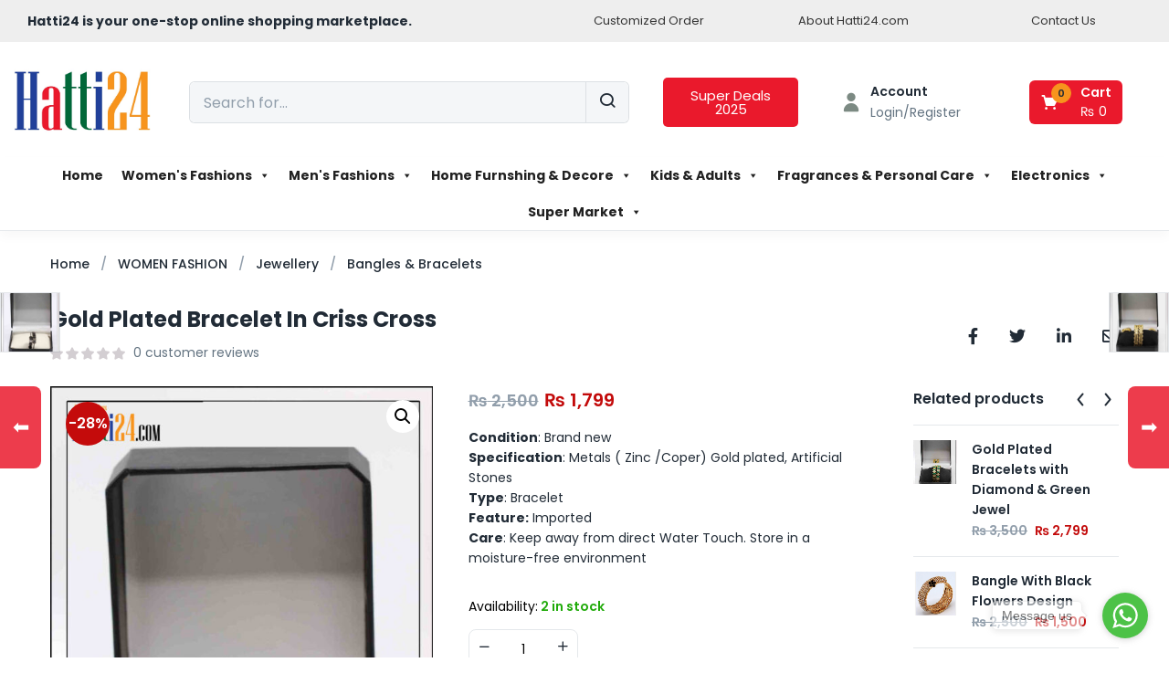

--- FILE ---
content_type: text/html; charset=UTF-8
request_url: https://hatti24.com/product/gold-plated-bracelet-in-criss-cross/
body_size: 67395
content:
<!DOCTYPE html>
<html lang="en-US" prefix="og: https://ogp.me/ns#" class="no-js">
<head>
	<meta charset="UTF-8">
	<meta name="viewport" content="width=device-width">
	<link rel="profile" href="https://gmpg.org/xfn/11">
	<link rel="pingback" href="https://hatti24.com/xmlrpc.php">
	<script>window._wca = window._wca || [];</script>

<!-- Search Engine Optimization by Rank Math - https://rankmath.com/ -->
<title>Gold Plated Bracelet In Criss Cross - Hatti24 - Online Shopping Platform In Pakistan</title>
<meta name="description" content="Condition: Brand new Specification: Metals ( Zinc /Coper) Gold plated, Artificial Stones Type: Bracelet Feature: Imported Care: Keep away from direct Water Touch. Store in a moisture-free environment"/>
<meta name="robots" content="index, follow, max-snippet:-1, max-video-preview:-1, max-image-preview:large"/>
<link rel="canonical" href="https://hatti24.com/product/gold-plated-bracelet-in-criss-cross/" />
<meta property="og:locale" content="en_US" />
<meta property="og:type" content="product" />
<meta property="og:title" content="Gold Plated Bracelet In Criss Cross - Hatti24 - Online Shopping Platform In Pakistan" />
<meta property="og:description" content="Condition: Brand new Specification: Metals ( Zinc /Coper) Gold plated, Artificial Stones Type: Bracelet Feature: Imported Care: Keep away from direct Water Touch. Store in a moisture-free environment" />
<meta property="og:url" content="https://hatti24.com/product/gold-plated-bracelet-in-criss-cross/" />
<meta property="og:site_name" content="Hatti24 - Online Shopping Platform In Pakistan" />
<meta property="og:updated_time" content="2024-03-29T11:40:04+05:00" />
<meta property="og:image" content="https://hatti24.com/wp-content/uploads/2020/07/Image00003-533x800.jpg" />
<meta property="og:image:secure_url" content="https://hatti24.com/wp-content/uploads/2020/07/Image00003-533x800.jpg" />
<meta property="og:image:width" content="249" />
<meta property="og:image:height" content="374" />
<meta property="og:image:alt" content="Gold Plated Bracelet In Criss Cross" />
<meta property="og:image:type" content="image/jpeg" />
<meta property="product:price:amount" content="1799" />
<meta property="product:price:currency" content="PKR" />
<meta property="product:availability" content="instock" />
<meta name="twitter:card" content="summary_large_image" />
<meta name="twitter:title" content="Gold Plated Bracelet In Criss Cross - Hatti24 - Online Shopping Platform In Pakistan" />
<meta name="twitter:description" content="Condition: Brand new Specification: Metals ( Zinc /Coper) Gold plated, Artificial Stones Type: Bracelet Feature: Imported Care: Keep away from direct Water Touch. Store in a moisture-free environment" />
<meta name="twitter:image" content="https://hatti24.com/wp-content/uploads/2020/07/Image00003-533x800.jpg" />
<meta name="twitter:label1" content="Price" />
<meta name="twitter:data1" content="&#8360;&nbsp;1,799" />
<meta name="twitter:label2" content="Availability" />
<meta name="twitter:data2" content="&lt;span class=&quot;label&quot;&gt;Availability:&lt;/span&gt;2 in stock" />
<script type="application/ld+json" class="rank-math-schema">{"@context":"https://schema.org","@graph":[{"@type":"Organization","@id":"https://hatti24.com/#organization","name":"Hatti24 - Online Shopping Platform In Pakistan"},{"@type":"WebSite","@id":"https://hatti24.com/#website","url":"https://hatti24.com","name":"Hatti24 - Online Shopping Platform In Pakistan","publisher":{"@id":"https://hatti24.com/#organization"},"inLanguage":"en-US"},{"@type":"ImageObject","@id":"https://hatti24.com/wp-content/uploads/2020/07/Image00003.jpg","url":"https://hatti24.com/wp-content/uploads/2020/07/Image00003.jpg","width":"1411","height":"2116","inLanguage":"en-US"},{"@type":"ItemPage","@id":"https://hatti24.com/product/gold-plated-bracelet-in-criss-cross/#webpage","url":"https://hatti24.com/product/gold-plated-bracelet-in-criss-cross/","name":"Gold Plated Bracelet In Criss Cross - Hatti24 - Online Shopping Platform In Pakistan","datePublished":"2020-07-12T17:02:11+05:00","dateModified":"2024-03-29T11:40:04+05:00","isPartOf":{"@id":"https://hatti24.com/#website"},"primaryImageOfPage":{"@id":"https://hatti24.com/wp-content/uploads/2020/07/Image00003.jpg"},"inLanguage":"en-US"},{"@type":"Product","name":"Gold Plated Bracelet In Criss Cross - Hatti24 - Online Shopping Platform In Pakistan","description":"Condition: Brand new Specification: Metals ( Zinc /Coper) Gold plated, Artificial Stones Type: Bracelet Feature:\u00a0Imported Care: Keep away from direct Water Touch. Store in a moisture-free environment","sku":"HATTI24-803BRC-D12","category":"WOMEN FASHION &gt; Jewellery &gt; Bangles &amp; Bracelets","mainEntityOfPage":{"@id":"https://hatti24.com/product/gold-plated-bracelet-in-criss-cross/#webpage"},"image":[{"@type":"ImageObject","url":"https://hatti24.com/wp-content/uploads/2020/07/Image00003.jpg","height":"2116","width":"1411"},{"@type":"ImageObject","url":"https://hatti24.com/wp-content/uploads/2020/07/DSC_9651-scaled.jpg","height":"2403","width":"2560"}],"offers":{"@type":"Offer","price":"1799","priceCurrency":"PKR","priceValidUntil":"2027-12-31","availability":"http://schema.org/InStock","itemCondition":"NewCondition","url":"https://hatti24.com/product/gold-plated-bracelet-in-criss-cross/","seller":{"@type":"Organization","@id":"https://hatti24.com/","name":"Hatti24 - Online Shopping Platform In Pakistan","url":"https://hatti24.com","logo":""}},"@id":"https://hatti24.com/product/gold-plated-bracelet-in-criss-cross/#richSnippet"}]}</script>
<!-- /Rank Math WordPress SEO plugin -->

<link rel='dns-prefetch' href='//stats.wp.com' />
<link rel='dns-prefetch' href='//capi-automation.s3.us-east-2.amazonaws.com' />
<link rel='dns-prefetch' href='//fonts.googleapis.com' />
<link rel='preconnect' href='https://fonts.gstatic.com' crossorigin />
<link rel="alternate" type="application/rss+xml" title="Hatti24 - Online Shopping Platform In Pakistan &raquo; Feed" href="https://hatti24.com/feed/" />
<link rel="alternate" type="application/rss+xml" title="Hatti24 - Online Shopping Platform In Pakistan &raquo; Comments Feed" href="https://hatti24.com/comments/feed/" />
<link rel="alternate" type="application/rss+xml" title="Hatti24 - Online Shopping Platform In Pakistan &raquo; Gold Plated Bracelet In Criss Cross Comments Feed" href="https://hatti24.com/product/gold-plated-bracelet-in-criss-cross/feed/" />
<link rel="alternate" title="oEmbed (JSON)" type="application/json+oembed" href="https://hatti24.com/wp-json/oembed/1.0/embed?url=https%3A%2F%2Fhatti24.com%2Fproduct%2Fgold-plated-bracelet-in-criss-cross%2F" />
<link rel="alternate" title="oEmbed (XML)" type="text/xml+oembed" href="https://hatti24.com/wp-json/oembed/1.0/embed?url=https%3A%2F%2Fhatti24.com%2Fproduct%2Fgold-plated-bracelet-in-criss-cross%2F&#038;format=xml" />
<style id='wp-img-auto-sizes-contain-inline-css' type='text/css'>
img:is([sizes=auto i],[sizes^="auto," i]){contain-intrinsic-size:3000px 1500px}
/*# sourceURL=wp-img-auto-sizes-contain-inline-css */
</style>
<style id='wp-emoji-styles-inline-css' type='text/css'>

	img.wp-smiley, img.emoji {
		display: inline !important;
		border: none !important;
		box-shadow: none !important;
		height: 1em !important;
		width: 1em !important;
		margin: 0 0.07em !important;
		vertical-align: -0.1em !important;
		background: none !important;
		padding: 0 !important;
	}
/*# sourceURL=wp-emoji-styles-inline-css */
</style>
<link rel='stylesheet' id='wp-block-library-css' href='https://hatti24.com/wp-includes/css/dist/block-library/style.min.css?ver=67efa88aa986d344bce2da5a9eee1c69' type='text/css' media='all' />
<style id='classic-theme-styles-inline-css' type='text/css'>
/*! This file is auto-generated */
.wp-block-button__link{color:#fff;background-color:#32373c;border-radius:9999px;box-shadow:none;text-decoration:none;padding:calc(.667em + 2px) calc(1.333em + 2px);font-size:1.125em}.wp-block-file__button{background:#32373c;color:#fff;text-decoration:none}
/*# sourceURL=/wp-includes/css/classic-themes.min.css */
</style>
<link rel='stylesheet' id='mediaelement-css' href='https://hatti24.com/wp-includes/js/mediaelement/mediaelementplayer-legacy.min.css?ver=4.2.17' type='text/css' media='all' />
<link rel='stylesheet' id='wp-mediaelement-css' href='https://hatti24.com/wp-includes/js/mediaelement/wp-mediaelement.min.css?ver=67efa88aa986d344bce2da5a9eee1c69' type='text/css' media='all' />
<style id='jetpack-sharing-buttons-style-inline-css' type='text/css'>
.jetpack-sharing-buttons__services-list{display:flex;flex-direction:row;flex-wrap:wrap;gap:0;list-style-type:none;margin:5px;padding:0}.jetpack-sharing-buttons__services-list.has-small-icon-size{font-size:12px}.jetpack-sharing-buttons__services-list.has-normal-icon-size{font-size:16px}.jetpack-sharing-buttons__services-list.has-large-icon-size{font-size:24px}.jetpack-sharing-buttons__services-list.has-huge-icon-size{font-size:36px}@media print{.jetpack-sharing-buttons__services-list{display:none!important}}.editor-styles-wrapper .wp-block-jetpack-sharing-buttons{gap:0;padding-inline-start:0}ul.jetpack-sharing-buttons__services-list.has-background{padding:1.25em 2.375em}
/*# sourceURL=https://hatti24.com/wp-content/plugins/jetpack/_inc/blocks/sharing-buttons/view.css */
</style>
<link rel='stylesheet' id='mpp_gutenberg-css' href='https://hatti24.com/wp-content/plugins/metronet-profile-picture/dist/blocks.style.build.css?ver=2.6.3' type='text/css' media='all' />
<link rel='stylesheet' id='cr-frontend-css-css' href='https://hatti24.com/wp-content/plugins/customer-reviews-woocommerce/css/frontend.css?ver=5.98.0' type='text/css' media='all' />
<link rel='stylesheet' id='cr-badges-css-css' href='https://hatti24.com/wp-content/plugins/customer-reviews-woocommerce/css/badges.css?ver=5.98.0' type='text/css' media='all' />
<style id='global-styles-inline-css' type='text/css'>
:root{--wp--preset--aspect-ratio--square: 1;--wp--preset--aspect-ratio--4-3: 4/3;--wp--preset--aspect-ratio--3-4: 3/4;--wp--preset--aspect-ratio--3-2: 3/2;--wp--preset--aspect-ratio--2-3: 2/3;--wp--preset--aspect-ratio--16-9: 16/9;--wp--preset--aspect-ratio--9-16: 9/16;--wp--preset--color--black: #000000;--wp--preset--color--cyan-bluish-gray: #abb8c3;--wp--preset--color--white: #ffffff;--wp--preset--color--pale-pink: #f78da7;--wp--preset--color--vivid-red: #cf2e2e;--wp--preset--color--luminous-vivid-orange: #ff6900;--wp--preset--color--luminous-vivid-amber: #fcb900;--wp--preset--color--light-green-cyan: #7bdcb5;--wp--preset--color--vivid-green-cyan: #00d084;--wp--preset--color--pale-cyan-blue: #8ed1fc;--wp--preset--color--vivid-cyan-blue: #0693e3;--wp--preset--color--vivid-purple: #9b51e0;--wp--preset--gradient--vivid-cyan-blue-to-vivid-purple: linear-gradient(135deg,rgb(6,147,227) 0%,rgb(155,81,224) 100%);--wp--preset--gradient--light-green-cyan-to-vivid-green-cyan: linear-gradient(135deg,rgb(122,220,180) 0%,rgb(0,208,130) 100%);--wp--preset--gradient--luminous-vivid-amber-to-luminous-vivid-orange: linear-gradient(135deg,rgb(252,185,0) 0%,rgb(255,105,0) 100%);--wp--preset--gradient--luminous-vivid-orange-to-vivid-red: linear-gradient(135deg,rgb(255,105,0) 0%,rgb(207,46,46) 100%);--wp--preset--gradient--very-light-gray-to-cyan-bluish-gray: linear-gradient(135deg,rgb(238,238,238) 0%,rgb(169,184,195) 100%);--wp--preset--gradient--cool-to-warm-spectrum: linear-gradient(135deg,rgb(74,234,220) 0%,rgb(151,120,209) 20%,rgb(207,42,186) 40%,rgb(238,44,130) 60%,rgb(251,105,98) 80%,rgb(254,248,76) 100%);--wp--preset--gradient--blush-light-purple: linear-gradient(135deg,rgb(255,206,236) 0%,rgb(152,150,240) 100%);--wp--preset--gradient--blush-bordeaux: linear-gradient(135deg,rgb(254,205,165) 0%,rgb(254,45,45) 50%,rgb(107,0,62) 100%);--wp--preset--gradient--luminous-dusk: linear-gradient(135deg,rgb(255,203,112) 0%,rgb(199,81,192) 50%,rgb(65,88,208) 100%);--wp--preset--gradient--pale-ocean: linear-gradient(135deg,rgb(255,245,203) 0%,rgb(182,227,212) 50%,rgb(51,167,181) 100%);--wp--preset--gradient--electric-grass: linear-gradient(135deg,rgb(202,248,128) 0%,rgb(113,206,126) 100%);--wp--preset--gradient--midnight: linear-gradient(135deg,rgb(2,3,129) 0%,rgb(40,116,252) 100%);--wp--preset--font-size--small: 13px;--wp--preset--font-size--medium: 20px;--wp--preset--font-size--large: 36px;--wp--preset--font-size--x-large: 42px;--wp--preset--spacing--20: 0.44rem;--wp--preset--spacing--30: 0.67rem;--wp--preset--spacing--40: 1rem;--wp--preset--spacing--50: 1.5rem;--wp--preset--spacing--60: 2.25rem;--wp--preset--spacing--70: 3.38rem;--wp--preset--spacing--80: 5.06rem;--wp--preset--shadow--natural: 6px 6px 9px rgba(0, 0, 0, 0.2);--wp--preset--shadow--deep: 12px 12px 50px rgba(0, 0, 0, 0.4);--wp--preset--shadow--sharp: 6px 6px 0px rgba(0, 0, 0, 0.2);--wp--preset--shadow--outlined: 6px 6px 0px -3px rgb(255, 255, 255), 6px 6px rgb(0, 0, 0);--wp--preset--shadow--crisp: 6px 6px 0px rgb(0, 0, 0);}:where(.is-layout-flex){gap: 0.5em;}:where(.is-layout-grid){gap: 0.5em;}body .is-layout-flex{display: flex;}.is-layout-flex{flex-wrap: wrap;align-items: center;}.is-layout-flex > :is(*, div){margin: 0;}body .is-layout-grid{display: grid;}.is-layout-grid > :is(*, div){margin: 0;}:where(.wp-block-columns.is-layout-flex){gap: 2em;}:where(.wp-block-columns.is-layout-grid){gap: 2em;}:where(.wp-block-post-template.is-layout-flex){gap: 1.25em;}:where(.wp-block-post-template.is-layout-grid){gap: 1.25em;}.has-black-color{color: var(--wp--preset--color--black) !important;}.has-cyan-bluish-gray-color{color: var(--wp--preset--color--cyan-bluish-gray) !important;}.has-white-color{color: var(--wp--preset--color--white) !important;}.has-pale-pink-color{color: var(--wp--preset--color--pale-pink) !important;}.has-vivid-red-color{color: var(--wp--preset--color--vivid-red) !important;}.has-luminous-vivid-orange-color{color: var(--wp--preset--color--luminous-vivid-orange) !important;}.has-luminous-vivid-amber-color{color: var(--wp--preset--color--luminous-vivid-amber) !important;}.has-light-green-cyan-color{color: var(--wp--preset--color--light-green-cyan) !important;}.has-vivid-green-cyan-color{color: var(--wp--preset--color--vivid-green-cyan) !important;}.has-pale-cyan-blue-color{color: var(--wp--preset--color--pale-cyan-blue) !important;}.has-vivid-cyan-blue-color{color: var(--wp--preset--color--vivid-cyan-blue) !important;}.has-vivid-purple-color{color: var(--wp--preset--color--vivid-purple) !important;}.has-black-background-color{background-color: var(--wp--preset--color--black) !important;}.has-cyan-bluish-gray-background-color{background-color: var(--wp--preset--color--cyan-bluish-gray) !important;}.has-white-background-color{background-color: var(--wp--preset--color--white) !important;}.has-pale-pink-background-color{background-color: var(--wp--preset--color--pale-pink) !important;}.has-vivid-red-background-color{background-color: var(--wp--preset--color--vivid-red) !important;}.has-luminous-vivid-orange-background-color{background-color: var(--wp--preset--color--luminous-vivid-orange) !important;}.has-luminous-vivid-amber-background-color{background-color: var(--wp--preset--color--luminous-vivid-amber) !important;}.has-light-green-cyan-background-color{background-color: var(--wp--preset--color--light-green-cyan) !important;}.has-vivid-green-cyan-background-color{background-color: var(--wp--preset--color--vivid-green-cyan) !important;}.has-pale-cyan-blue-background-color{background-color: var(--wp--preset--color--pale-cyan-blue) !important;}.has-vivid-cyan-blue-background-color{background-color: var(--wp--preset--color--vivid-cyan-blue) !important;}.has-vivid-purple-background-color{background-color: var(--wp--preset--color--vivid-purple) !important;}.has-black-border-color{border-color: var(--wp--preset--color--black) !important;}.has-cyan-bluish-gray-border-color{border-color: var(--wp--preset--color--cyan-bluish-gray) !important;}.has-white-border-color{border-color: var(--wp--preset--color--white) !important;}.has-pale-pink-border-color{border-color: var(--wp--preset--color--pale-pink) !important;}.has-vivid-red-border-color{border-color: var(--wp--preset--color--vivid-red) !important;}.has-luminous-vivid-orange-border-color{border-color: var(--wp--preset--color--luminous-vivid-orange) !important;}.has-luminous-vivid-amber-border-color{border-color: var(--wp--preset--color--luminous-vivid-amber) !important;}.has-light-green-cyan-border-color{border-color: var(--wp--preset--color--light-green-cyan) !important;}.has-vivid-green-cyan-border-color{border-color: var(--wp--preset--color--vivid-green-cyan) !important;}.has-pale-cyan-blue-border-color{border-color: var(--wp--preset--color--pale-cyan-blue) !important;}.has-vivid-cyan-blue-border-color{border-color: var(--wp--preset--color--vivid-cyan-blue) !important;}.has-vivid-purple-border-color{border-color: var(--wp--preset--color--vivid-purple) !important;}.has-vivid-cyan-blue-to-vivid-purple-gradient-background{background: var(--wp--preset--gradient--vivid-cyan-blue-to-vivid-purple) !important;}.has-light-green-cyan-to-vivid-green-cyan-gradient-background{background: var(--wp--preset--gradient--light-green-cyan-to-vivid-green-cyan) !important;}.has-luminous-vivid-amber-to-luminous-vivid-orange-gradient-background{background: var(--wp--preset--gradient--luminous-vivid-amber-to-luminous-vivid-orange) !important;}.has-luminous-vivid-orange-to-vivid-red-gradient-background{background: var(--wp--preset--gradient--luminous-vivid-orange-to-vivid-red) !important;}.has-very-light-gray-to-cyan-bluish-gray-gradient-background{background: var(--wp--preset--gradient--very-light-gray-to-cyan-bluish-gray) !important;}.has-cool-to-warm-spectrum-gradient-background{background: var(--wp--preset--gradient--cool-to-warm-spectrum) !important;}.has-blush-light-purple-gradient-background{background: var(--wp--preset--gradient--blush-light-purple) !important;}.has-blush-bordeaux-gradient-background{background: var(--wp--preset--gradient--blush-bordeaux) !important;}.has-luminous-dusk-gradient-background{background: var(--wp--preset--gradient--luminous-dusk) !important;}.has-pale-ocean-gradient-background{background: var(--wp--preset--gradient--pale-ocean) !important;}.has-electric-grass-gradient-background{background: var(--wp--preset--gradient--electric-grass) !important;}.has-midnight-gradient-background{background: var(--wp--preset--gradient--midnight) !important;}.has-small-font-size{font-size: var(--wp--preset--font-size--small) !important;}.has-medium-font-size{font-size: var(--wp--preset--font-size--medium) !important;}.has-large-font-size{font-size: var(--wp--preset--font-size--large) !important;}.has-x-large-font-size{font-size: var(--wp--preset--font-size--x-large) !important;}
:where(.wp-block-post-template.is-layout-flex){gap: 1.25em;}:where(.wp-block-post-template.is-layout-grid){gap: 1.25em;}
:where(.wp-block-term-template.is-layout-flex){gap: 1.25em;}:where(.wp-block-term-template.is-layout-grid){gap: 1.25em;}
:where(.wp-block-columns.is-layout-flex){gap: 2em;}:where(.wp-block-columns.is-layout-grid){gap: 2em;}
:root :where(.wp-block-pullquote){font-size: 1.5em;line-height: 1.6;}
/*# sourceURL=global-styles-inline-css */
</style>
<link rel='stylesheet' id='photoswipe-css' href='https://hatti24.com/wp-content/plugins/woocommerce/assets/css/photoswipe/photoswipe.min.css?ver=10.4.3' type='text/css' media='all' />
<link rel='stylesheet' id='photoswipe-default-skin-css' href='https://hatti24.com/wp-content/plugins/woocommerce/assets/css/photoswipe/default-skin/default-skin.min.css?ver=10.4.3' type='text/css' media='all' />
<link rel='stylesheet' id='woocommerce-layout-css' href='https://hatti24.com/wp-content/plugins/woocommerce/assets/css/woocommerce-layout.css?ver=10.4.3' type='text/css' media='all' />
<style id='woocommerce-layout-inline-css' type='text/css'>

	.infinite-scroll .woocommerce-pagination {
		display: none;
	}
/*# sourceURL=woocommerce-layout-inline-css */
</style>
<link rel='stylesheet' id='woocommerce-smallscreen-css' href='https://hatti24.com/wp-content/plugins/woocommerce/assets/css/woocommerce-smallscreen.css?ver=10.4.3' type='text/css' media='only screen and (max-width: 768px)' />
<link rel='stylesheet' id='woocommerce-general-css' href='https://hatti24.com/wp-content/plugins/woocommerce/assets/css/woocommerce.css?ver=10.4.3' type='text/css' media='all' />
<style id='woocommerce-inline-inline-css' type='text/css'>
.woocommerce form .form-row .required { visibility: visible; }
/*# sourceURL=woocommerce-inline-inline-css */
</style>
<link rel='stylesheet' id='cmplz-general-css' href='https://hatti24.com/wp-content/plugins/complianz-gdpr/assets/css/cookieblocker.min.css?ver=1765947341' type='text/css' media='all' />
<link rel='stylesheet' id='dashicons-css' href='https://hatti24.com/wp-includes/css/dashicons.min.css?ver=67efa88aa986d344bce2da5a9eee1c69' type='text/css' media='all' />
<style id='dashicons-inline-css' type='text/css'>
[data-font="Dashicons"]:before {font-family: 'Dashicons' !important;content: attr(data-icon) !important;speak: none !important;font-weight: normal !important;font-variant: normal !important;text-transform: none !important;line-height: 1 !important;font-style: normal !important;-webkit-font-smoothing: antialiased !important;-moz-osx-font-smoothing: grayscale !important;}
/*# sourceURL=dashicons-inline-css */
</style>
<link rel='stylesheet' id='woo-variation-swatches-css' href='https://hatti24.com/wp-content/plugins/woo-variation-swatches/assets/css/frontend.min.css?ver=1762881323' type='text/css' media='all' />
<style id='woo-variation-swatches-inline-css' type='text/css'>
:root {
--wvs-tick:url("data:image/svg+xml;utf8,%3Csvg filter='drop-shadow(0px 0px 2px rgb(0 0 0 / .8))' xmlns='http://www.w3.org/2000/svg'  viewBox='0 0 30 30'%3E%3Cpath fill='none' stroke='%23ffffff' stroke-linecap='round' stroke-linejoin='round' stroke-width='4' d='M4 16L11 23 27 7'/%3E%3C/svg%3E");

--wvs-cross:url("data:image/svg+xml;utf8,%3Csvg filter='drop-shadow(0px 0px 5px rgb(255 255 255 / .6))' xmlns='http://www.w3.org/2000/svg' width='72px' height='72px' viewBox='0 0 24 24'%3E%3Cpath fill='none' stroke='%23ff0000' stroke-linecap='round' stroke-width='0.6' d='M5 5L19 19M19 5L5 19'/%3E%3C/svg%3E");
--wvs-single-product-item-width:30px;
--wvs-single-product-item-height:30px;
--wvs-single-product-item-font-size:16px}
/*# sourceURL=woo-variation-swatches-inline-css */
</style>
<link rel='stylesheet' id='flipper-css' href='https://hatti24.com/wp-content/plugins/wpc-countdown-timer/assets/libs/flipper/style.css?ver=3.1.6' type='text/css' media='all' />
<link rel='stylesheet' id='wooct-frontend-css' href='https://hatti24.com/wp-content/plugins/wpc-countdown-timer/assets/css/frontend.css?ver=3.1.6' type='text/css' media='all' />
<link rel='stylesheet' id='yith-quick-view-css' href='https://hatti24.com/wp-content/plugins/yith-woocommerce-quick-view/assets/css/yith-quick-view.css?ver=2.11.0' type='text/css' media='all' />
<style id='yith-quick-view-inline-css' type='text/css'>

				#yith-quick-view-modal .yith-quick-view-overlay{background:rgba( 0, 0, 0, 0.8)}
				#yith-quick-view-modal .yith-wcqv-main{background:#ffffff;}
				#yith-quick-view-close{color:#cdcdcd;}
				#yith-quick-view-close:hover{color:#ff0000;}
/*# sourceURL=yith-quick-view-inline-css */
</style>
<link rel='stylesheet' id='jquery-fixedheadertable-style-css' href='https://hatti24.com/wp-content/plugins/yith-woocommerce-compare/assets/css/jquery.dataTables.css?ver=1.10.18' type='text/css' media='all' />
<link rel='stylesheet' id='yith_woocompare_page-css' href='https://hatti24.com/wp-content/plugins/yith-woocommerce-compare/assets/css/compare.css?ver=3.7.0' type='text/css' media='all' />
<link rel='stylesheet' id='yith-woocompare-widget-css' href='https://hatti24.com/wp-content/plugins/yith-woocommerce-compare/assets/css/widget.css?ver=3.7.0' type='text/css' media='all' />
<link rel='stylesheet' id='thwepof-public-style-css' href='https://hatti24.com/wp-content/plugins/woo-extra-product-options/public/assets/css/thwepof-public.min.css?ver=67efa88aa986d344bce2da5a9eee1c69' type='text/css' media='all' />
<link rel='stylesheet' id='jquery-ui-style-css' href='https://hatti24.com/wp-content/plugins/woo-extra-product-options/public/assets/css/jquery-ui/jquery-ui.css?ver=67efa88aa986d344bce2da5a9eee1c69' type='text/css' media='all' />
<link rel='stylesheet' id='jquery-timepicker-css' href='https://hatti24.com/wp-content/plugins/woo-extra-product-options/public/assets/js/timepicker/jquery.timepicker.css?ver=67efa88aa986d344bce2da5a9eee1c69' type='text/css' media='all' />
<link rel='stylesheet' id='ekit-widget-styles-css' href='https://hatti24.com/wp-content/plugins/elementskit-lite/widgets/init/assets/css/widget-styles.css?ver=3.7.8' type='text/css' media='all' />
<link rel='stylesheet' id='ekit-responsive-css' href='https://hatti24.com/wp-content/plugins/elementskit-lite/widgets/init/assets/css/responsive.css?ver=3.7.8' type='text/css' media='all' />
<link rel='stylesheet' id='font-awesome-css' href='https://hatti24.com/wp-content/plugins/elementor/assets/lib/font-awesome/css/font-awesome.min.css?ver=4.7.0' type='text/css' media='all' />
<style id='font-awesome-inline-css' type='text/css'>
[data-font="FontAwesome"]:before {font-family: 'FontAwesome' !important;content: attr(data-icon) !important;speak: none !important;font-weight: normal !important;font-variant: normal !important;text-transform: none !important;line-height: 1 !important;font-style: normal !important;-webkit-font-smoothing: antialiased !important;-moz-osx-font-smoothing: grayscale !important;}
/*# sourceURL=font-awesome-inline-css */
</style>
<link rel='stylesheet' id='font-tbay-css' href='https://hatti24.com/wp-content/themes/greenmart/css/font-tbay-custom.css?ver=1.0.0' type='text/css' media='all' />
<link rel='stylesheet' id='simple-line-icons-css' href='https://hatti24.com/wp-content/themes/greenmart/css/simple-line-icons.css?ver=2.4.0' type='text/css' media='all' />
<link rel='stylesheet' id='material-design-iconic-font-css' href='https://hatti24.com/wp-content/themes/greenmart/css/material-design-iconic-font.min.css?ver=2.2.0' type='text/css' media='all' />
<link rel='stylesheet' id='animate-css' href='https://hatti24.com/wp-content/themes/greenmart/css/animate.css?ver=3.5.0' type='text/css' media='all' />
<link rel='stylesheet' id='bootstrap-css' href='https://hatti24.com/wp-content/themes/greenmart/css/bootstrap.css?ver=4.3.1' type='text/css' media='all' />
<link rel='stylesheet' id='elementor-frontend-css' href='https://hatti24.com/wp-content/plugins/elementor/assets/css/frontend.min.css?ver=3.34.3' type='text/css' media='all' />
<link rel='stylesheet' id='greenmart-template-css' href='https://hatti24.com/wp-content/themes/greenmart/css/skins/fresh-el/template.css?ver=4.0' type='text/css' media='all' />
<link rel='stylesheet' id='greenmart-style-css' href='https://hatti24.com/wp-content/themes/greenmart/style.css?ver=1.0' type='text/css' media='all' />
<style id='greenmart-style-inline-css' type='text/css'>
:root {--tb-theme-color: #ea192c;--tb-theme-color-hover: #de1729;--tb-color-second: #f7941d;--tb-color-second-hover: #ea8c1b;}:root {--tb-text-primary-font: Poppins;}/* Woocommerce Breadcrumbs */.site-header .logo img {max-width: 160px;}.site-header .logo img {padding-top: 0;padding-right: 0;padding-bottom: 0;padding-left: 0;}@media (min-width: 768px) and (max-width: 1024px){}@media (max-width: 1199px) {/* Limit logo image height for mobile according to mobile header height */.mobile-logo a img {max-width: 134px;}.mobile-logo a img {}}/* Custom CSS */.elementor-12186 .elementor-element.elementor-element-16fcf82f .tbay-element-mini-cart {background: #f7941d !important;border-radius: 6px 6px 6px 6px;}.elementor-12186 .elementor-element.elementor-element-16fcf82f .cart-popup .mini-cart-items {border-color: #f7941d !important;}.eael-tooltip {padding: 0px 28px !important;}.woocommerce-cart .cart-collaterals .cart_totals tr th, .woocommerce-cart .cart-collaterals .cart_totals tr td, .woocommerce-checkout .cart-collaterals .cart_totals tr th, .woocommerce-checkout .cart-collaterals .cart_totals tr td, #add_payment_method .cart-collaterals .cart_totals tr th, #add_payment_method .cart-collaterals .cart_totals tr td {border-color: rgba(145,158,171,0.24);padding: 20px !important;}.woocommerce .cart_totals table tr.order-total th, .woocommerce .cart_totals table tr.order-total td {padding: 20px !important;}.dkuywW{display:none;}#elementor-panel-state-loading{display:none !important;}body.elementor-panel-loading #elementor-panel-state-loading{display:none !important;}.nav-history {position: fixed;top: 65%;transform: translateY(-50%);width: 45px;height: 90px;background: #EA192C;color: #fff;font-size: 22px;display: flex;align-items: center;justify-content: center;cursor: pointer;z-index: 9999;opacity: 0.85;transition: all 0.3s ease;}.nav-history:hover {opacity: 1;}/* LEFT EDGE */.nav-back {left: 0;border-radius: 0 8px 8px 0;}/* RIGHT EDGE */.nav-forward {right: 0;border-radius: 8px 0 0 8px;}/* Hide on homepage */.home .nav-history {display: none;}/* Mobile Responsive */@media (max-width: 768px) {.nav-history {width: 38px;height: 70px;font-size: 18px;}}
/*# sourceURL=greenmart-style-inline-css */
</style>
<link rel='stylesheet' id='elementor-icons-css' href='https://hatti24.com/wp-content/plugins/elementor/assets/lib/eicons/css/elementor-icons.min.css?ver=5.46.0' type='text/css' media='all' />
<link rel='stylesheet' id='elementor-post-12143-css' href='https://hatti24.com/wp-content/uploads/elementor/css/post-12143.css?ver=1769581230' type='text/css' media='all' />
<link rel='stylesheet' id='font-awesome-5-all-css' href='https://hatti24.com/wp-content/plugins/elementor/assets/lib/font-awesome/css/all.min.css?ver=3.34.3' type='text/css' media='all' />
<link rel='stylesheet' id='font-awesome-4-shim-css' href='https://hatti24.com/wp-content/plugins/elementor/assets/lib/font-awesome/css/v4-shims.min.css?ver=3.34.3' type='text/css' media='all' />
<link rel='stylesheet' id='elementor-post-12186-css' href='https://hatti24.com/wp-content/uploads/elementor/css/post-12186.css?ver=1769581230' type='text/css' media='all' />
<link rel='stylesheet' id='elementor-post-12231-css' href='https://hatti24.com/wp-content/uploads/elementor/css/post-12231.css?ver=1769581230' type='text/css' media='all' />
<link rel='stylesheet' id='sumoselect-css' href='https://hatti24.com/wp-content/themes/greenmart/css/sumoselect.css?ver=1.0.0' type='text/css' media='all' />
<link rel='stylesheet' id='jquery-fancybox-css' href='https://hatti24.com/wp-content/themes/greenmart/css/jquery.fancybox.css?ver=3.2.0' type='text/css' media='all' />
<link rel='stylesheet' id='jquery-treeview-css' href='https://hatti24.com/wp-content/themes/greenmart/css/jquery.treeview.css?ver=1.0.0' type='text/css' media='all' />
<link rel="preload" as="style" href="https://fonts.googleapis.com/css?family=Poppins:100,200,300,400,500,600,700,800,900,100italic,200italic,300italic,400italic,500italic,600italic,700italic,800italic,900italic&#038;display=swap&#038;ver=1769427897" /><link rel="stylesheet" href="https://fonts.googleapis.com/css?family=Poppins:100,200,300,400,500,600,700,800,900,100italic,200italic,300italic,400italic,500italic,600italic,700italic,800italic,900italic&#038;display=swap&#038;ver=1769427897" media="print" onload="this.media='all'"><noscript><link rel="stylesheet" href="https://fonts.googleapis.com/css?family=Poppins:100,200,300,400,500,600,700,800,900,100italic,200italic,300italic,400italic,500italic,600italic,700italic,800italic,900italic&#038;display=swap&#038;ver=1769427897" /></noscript><link rel='stylesheet' id='greenmart-child-style-css' href='https://hatti24.com/wp-content/themes/greenmart-child/style.css?ver=1.0' type='text/css' media='all' />
<link rel='stylesheet' id='elementor-gf-local-roboto-css' href='https://hatti24.com/wp-content/uploads/elementor/google-fonts/css/roboto.css?ver=1742801666' type='text/css' media='all' />
<link rel='stylesheet' id='elementor-gf-local-robotoslab-css' href='https://hatti24.com/wp-content/uploads/elementor/google-fonts/css/robotoslab.css?ver=1742801671' type='text/css' media='all' />
<link rel='stylesheet' id='elementor-icons-shared-0-css' href='https://hatti24.com/wp-content/plugins/elementor/assets/lib/font-awesome/css/fontawesome.min.css?ver=5.15.3' type='text/css' media='all' />
<link rel='stylesheet' id='elementor-icons-fa-brands-css' href='https://hatti24.com/wp-content/plugins/elementor/assets/lib/font-awesome/css/brands.min.css?ver=5.15.3' type='text/css' media='all' />
<link rel='stylesheet' id='elementor-icons-fa-solid-css' href='https://hatti24.com/wp-content/plugins/elementor/assets/lib/font-awesome/css/solid.min.css?ver=5.15.3' type='text/css' media='all' />
<script type="text/javascript" src="https://hatti24.com/wp-includes/js/jquery/jquery.min.js?ver=3.7.1" id="jquery-core-js"></script>
<script type="text/javascript" src="https://hatti24.com/wp-includes/js/jquery/jquery-migrate.min.js?ver=3.4.1" id="jquery-migrate-js"></script>
<script type="text/javascript" src="https://hatti24.com/wp-content/plugins/woocommerce/assets/js/jquery-blockui/jquery.blockUI.min.js?ver=2.7.0-wc.10.4.3" id="wc-jquery-blockui-js" data-wp-strategy="defer"></script>
<script type="text/javascript" id="wc-add-to-cart-js-extra">
/* <![CDATA[ */
var wc_add_to_cart_params = {"ajax_url":"/wp-admin/admin-ajax.php","wc_ajax_url":"/?wc-ajax=%%endpoint%%","i18n_view_cart":"View cart","cart_url":"https://hatti24.com/cart/","is_cart":"","cart_redirect_after_add":"no"};
//# sourceURL=wc-add-to-cart-js-extra
/* ]]> */
</script>
<script type="text/javascript" src="https://hatti24.com/wp-content/plugins/woocommerce/assets/js/frontend/add-to-cart.min.js?ver=10.4.3" id="wc-add-to-cart-js" defer="defer" data-wp-strategy="defer"></script>
<script type="text/javascript" src="https://hatti24.com/wp-content/plugins/woocommerce/assets/js/zoom/jquery.zoom.min.js?ver=1.7.21-wc.10.4.3" id="wc-zoom-js" defer="defer" data-wp-strategy="defer"></script>
<script type="text/javascript" src="https://hatti24.com/wp-content/plugins/woocommerce/assets/js/flexslider/jquery.flexslider.min.js?ver=2.7.2-wc.10.4.3" id="wc-flexslider-js" defer="defer" data-wp-strategy="defer"></script>
<script type="text/javascript" src="https://hatti24.com/wp-content/plugins/woocommerce/assets/js/photoswipe/photoswipe.min.js?ver=4.1.1-wc.10.4.3" id="wc-photoswipe-js" defer="defer" data-wp-strategy="defer"></script>
<script type="text/javascript" src="https://hatti24.com/wp-content/plugins/woocommerce/assets/js/photoswipe/photoswipe-ui-default.min.js?ver=4.1.1-wc.10.4.3" id="wc-photoswipe-ui-default-js" defer="defer" data-wp-strategy="defer"></script>
<script type="text/javascript" id="wc-single-product-js-extra">
/* <![CDATA[ */
var wc_single_product_params = {"i18n_required_rating_text":"Please select a rating","i18n_rating_options":["1 of 5 stars","2 of 5 stars","3 of 5 stars","4 of 5 stars","5 of 5 stars"],"i18n_product_gallery_trigger_text":"View full-screen image gallery","review_rating_required":"yes","flexslider":{"rtl":false,"animation":"slide","smoothHeight":true,"directionNav":false,"controlNav":"thumbnails","slideshow":false,"animationSpeed":500,"animationLoop":false,"allowOneSlide":false},"zoom_enabled":"1","zoom_options":[],"photoswipe_enabled":"1","photoswipe_options":{"shareEl":false,"closeOnScroll":false,"history":false,"hideAnimationDuration":0,"showAnimationDuration":0},"flexslider_enabled":"1"};
//# sourceURL=wc-single-product-js-extra
/* ]]> */
</script>
<script type="text/javascript" src="https://hatti24.com/wp-content/plugins/woocommerce/assets/js/frontend/single-product.min.js?ver=10.4.3" id="wc-single-product-js" defer="defer" data-wp-strategy="defer"></script>
<script type="text/javascript" src="https://hatti24.com/wp-content/plugins/woocommerce/assets/js/js-cookie/js.cookie.min.js?ver=2.1.4-wc.10.4.3" id="wc-js-cookie-js" defer="defer" data-wp-strategy="defer"></script>
<script type="text/javascript" id="woocommerce-js-extra">
/* <![CDATA[ */
var woocommerce_params = {"ajax_url":"/wp-admin/admin-ajax.php","wc_ajax_url":"/?wc-ajax=%%endpoint%%","i18n_password_show":"Show password","i18n_password_hide":"Hide password"};
//# sourceURL=woocommerce-js-extra
/* ]]> */
</script>
<script type="text/javascript" src="https://hatti24.com/wp-content/plugins/woocommerce/assets/js/frontend/woocommerce.min.js?ver=10.4.3" id="woocommerce-js" defer="defer" data-wp-strategy="defer"></script>
<script type="text/javascript" src="https://stats.wp.com/s-202605.js" id="woocommerce-analytics-js" defer="defer" data-wp-strategy="defer"></script>
<script type="text/javascript" src="https://hatti24.com/wp-content/plugins/elementor/assets/lib/font-awesome/js/v4-shims.min.js?ver=3.34.3" id="font-awesome-4-shim-js"></script>
<link rel="https://api.w.org/" href="https://hatti24.com/wp-json/" /><link rel="alternate" title="JSON" type="application/json" href="https://hatti24.com/wp-json/wp/v2/product/3942" /><link rel="EditURI" type="application/rsd+xml" title="RSD" href="https://hatti24.com/xmlrpc.php?rsd" />
<meta name="generator" content="Redux 4.5.10" /><meta name="google-site-verification" content="--F81-q9sOYFnvey8sVK-gS5BcItjGEUKyPSaUoSD4M" />	<style>img#wpstats{display:none}</style>
			<noscript><style>.woocommerce-product-gallery{ opacity: 1 !important; }</style></noscript>
	<meta name="generator" content="Elementor 3.34.3; features: additional_custom_breakpoints; settings: css_print_method-external, google_font-enabled, font_display-auto">
<style type="text/css">.recentcomments a{display:inline !important;padding:0 !important;margin:0 !important;}</style>			<script  type="text/javascript">
				!function(f,b,e,v,n,t,s){if(f.fbq)return;n=f.fbq=function(){n.callMethod?
					n.callMethod.apply(n,arguments):n.queue.push(arguments)};if(!f._fbq)f._fbq=n;
					n.push=n;n.loaded=!0;n.version='2.0';n.queue=[];t=b.createElement(e);t.async=!0;
					t.src=v;s=b.getElementsByTagName(e)[0];s.parentNode.insertBefore(t,s)}(window,
					document,'script','https://connect.facebook.net/en_US/fbevents.js');
			</script>
			<!-- WooCommerce Facebook Integration Begin -->
			<script  type="text/javascript">

				fbq('init', '781419072451546', {}, {
    "agent": "woocommerce_0-10.4.3-3.5.15"
});

				document.addEventListener( 'DOMContentLoaded', function() {
					// Insert placeholder for events injected when a product is added to the cart through AJAX.
					document.body.insertAdjacentHTML( 'beforeend', '<div class=\"wc-facebook-pixel-event-placeholder\"></div>' );
				}, false );

			</script>
			<!-- WooCommerce Facebook Integration End -->
						<style>
				.e-con.e-parent:nth-of-type(n+4):not(.e-lazyloaded):not(.e-no-lazyload),
				.e-con.e-parent:nth-of-type(n+4):not(.e-lazyloaded):not(.e-no-lazyload) * {
					background-image: none !important;
				}
				@media screen and (max-height: 1024px) {
					.e-con.e-parent:nth-of-type(n+3):not(.e-lazyloaded):not(.e-no-lazyload),
					.e-con.e-parent:nth-of-type(n+3):not(.e-lazyloaded):not(.e-no-lazyload) * {
						background-image: none !important;
					}
				}
				@media screen and (max-height: 640px) {
					.e-con.e-parent:nth-of-type(n+2):not(.e-lazyloaded):not(.e-no-lazyload),
					.e-con.e-parent:nth-of-type(n+2):not(.e-lazyloaded):not(.e-no-lazyload) * {
						background-image: none !important;
					}
				}
			</style>
			<link rel="icon" href="https://hatti24.com/wp-content/uploads/2024/01/cropped-logo-hatti-fav-32x32.jpg" sizes="32x32" />
<link rel="icon" href="https://hatti24.com/wp-content/uploads/2024/01/cropped-logo-hatti-fav-192x192.jpg" sizes="192x192" />
<link rel="apple-touch-icon" href="https://hatti24.com/wp-content/uploads/2024/01/cropped-logo-hatti-fav-180x180.jpg" />
<meta name="msapplication-TileImage" content="https://hatti24.com/wp-content/uploads/2024/01/cropped-logo-hatti-fav-270x270.jpg" />
		<style type="text/css" id="wp-custom-css">
			.mega-sub-menu > .mega-menu-item > .mega-menu-link:hover{
	color:#ea192c;
}
.rate-sold{
	display:none !important;
}
.dmopMx{
	display:none !important;
}
#content>img{
	display:none !important;
}
.variable-item-span{
	color:black !important;
}
.elementor-panel-state-loading{
	display:none !important;
}

.elementor-12186 .elementor-element.elementor-element-16fcf82f .tbay-element-mini-cart {
    background: #EA192C !important;
    border-radius: 6px 6px 6px 6px;
}		</style>
		<style type="text/css">@charset "UTF-8";/** THIS FILE IS AUTOMATICALLY GENERATED - DO NOT MAKE MANUAL EDITS! **//** Custom CSS should be added to Mega Menu > Menu Themes > Custom Styling **/.mega-menu-last-modified-1731854258 {content: "Sunday 17th November 2024 14:37:38 UTC";}#mega-menu-wrap-primary, #mega-menu-wrap-primary #mega-menu-primary, #mega-menu-wrap-primary #mega-menu-primary ul.mega-sub-menu, #mega-menu-wrap-primary #mega-menu-primary li.mega-menu-item, #mega-menu-wrap-primary #mega-menu-primary li.mega-menu-row, #mega-menu-wrap-primary #mega-menu-primary li.mega-menu-column, #mega-menu-wrap-primary #mega-menu-primary a.mega-menu-link, #mega-menu-wrap-primary #mega-menu-primary span.mega-menu-badge {transition: none;border-radius: 0;box-shadow: none;background: none;border: 0;bottom: auto;box-sizing: border-box;clip: auto;color: #666;display: block;float: none;font-family: inherit;font-size: 14px;height: auto;left: auto;line-height: 1.7;list-style-type: none;margin: 0;min-height: auto;max-height: none;min-width: auto;max-width: none;opacity: 1;outline: none;overflow: visible;padding: 0;position: relative;pointer-events: auto;right: auto;text-align: left;text-decoration: none;text-indent: 0;text-transform: none;transform: none;top: auto;vertical-align: baseline;visibility: inherit;width: auto;word-wrap: break-word;white-space: normal;}#mega-menu-wrap-primary:before, #mega-menu-wrap-primary:after, #mega-menu-wrap-primary #mega-menu-primary:before, #mega-menu-wrap-primary #mega-menu-primary:after, #mega-menu-wrap-primary #mega-menu-primary ul.mega-sub-menu:before, #mega-menu-wrap-primary #mega-menu-primary ul.mega-sub-menu:after, #mega-menu-wrap-primary #mega-menu-primary li.mega-menu-item:before, #mega-menu-wrap-primary #mega-menu-primary li.mega-menu-item:after, #mega-menu-wrap-primary #mega-menu-primary li.mega-menu-row:before, #mega-menu-wrap-primary #mega-menu-primary li.mega-menu-row:after, #mega-menu-wrap-primary #mega-menu-primary li.mega-menu-column:before, #mega-menu-wrap-primary #mega-menu-primary li.mega-menu-column:after, #mega-menu-wrap-primary #mega-menu-primary a.mega-menu-link:before, #mega-menu-wrap-primary #mega-menu-primary a.mega-menu-link:after, #mega-menu-wrap-primary #mega-menu-primary span.mega-menu-badge:before, #mega-menu-wrap-primary #mega-menu-primary span.mega-menu-badge:after {display: none;}#mega-menu-wrap-primary {border-radius: 0;}@media only screen and (min-width: 601px) {#mega-menu-wrap-primary {background: white;}}#mega-menu-wrap-primary.mega-keyboard-navigation .mega-menu-toggle:focus, #mega-menu-wrap-primary.mega-keyboard-navigation .mega-toggle-block:focus, #mega-menu-wrap-primary.mega-keyboard-navigation .mega-toggle-block a:focus, #mega-menu-wrap-primary.mega-keyboard-navigation .mega-toggle-block .mega-search input[type=text]:focus, #mega-menu-wrap-primary.mega-keyboard-navigation .mega-toggle-block button.mega-toggle-animated:focus, #mega-menu-wrap-primary.mega-keyboard-navigation #mega-menu-primary a:focus, #mega-menu-wrap-primary.mega-keyboard-navigation #mega-menu-primary span:focus, #mega-menu-wrap-primary.mega-keyboard-navigation #mega-menu-primary input:focus, #mega-menu-wrap-primary.mega-keyboard-navigation #mega-menu-primary li.mega-menu-item a.mega-menu-link:focus, #mega-menu-wrap-primary.mega-keyboard-navigation #mega-menu-primary form.mega-search-open:has(input[type=text]:focus) {outline-style: solid;outline-width: 3px;outline-color: #109cde;outline-offset: -3px;}#mega-menu-wrap-primary.mega-keyboard-navigation .mega-toggle-block button.mega-toggle-animated:focus {outline-offset: 2px;}#mega-menu-wrap-primary.mega-keyboard-navigation > li.mega-menu-item > a.mega-menu-link:focus {background: #ff6900;color: white;font-weight: bold;text-decoration: underline;border-color: #fff;}@media only screen and (max-width: 600px) {#mega-menu-wrap-primary.mega-keyboard-navigation > li.mega-menu-item > a.mega-menu-link:focus {color: #ffffff;background: white;}}#mega-menu-wrap-primary #mega-menu-primary {text-align: center;padding: 0px 0px 0px 0px;}#mega-menu-wrap-primary #mega-menu-primary a.mega-menu-link {cursor: pointer;display: inline;}#mega-menu-wrap-primary #mega-menu-primary a.mega-menu-link .mega-description-group {vertical-align: middle;display: inline-block;transition: none;}#mega-menu-wrap-primary #mega-menu-primary a.mega-menu-link .mega-description-group .mega-menu-title, #mega-menu-wrap-primary #mega-menu-primary a.mega-menu-link .mega-description-group .mega-menu-description {transition: none;line-height: 1.5;display: block;}#mega-menu-wrap-primary #mega-menu-primary a.mega-menu-link .mega-description-group .mega-menu-description {font-style: italic;font-size: 0.8em;text-transform: none;font-weight: normal;}#mega-menu-wrap-primary #mega-menu-primary li.mega-menu-megamenu li.mega-menu-item.mega-icon-left.mega-has-description.mega-has-icon > a.mega-menu-link {display: flex;align-items: center;}#mega-menu-wrap-primary #mega-menu-primary li.mega-menu-megamenu li.mega-menu-item.mega-icon-left.mega-has-description.mega-has-icon > a.mega-menu-link:before {flex: 0 0 auto;align-self: flex-start;}#mega-menu-wrap-primary #mega-menu-primary li.mega-menu-tabbed.mega-menu-megamenu > ul.mega-sub-menu > li.mega-menu-item.mega-icon-left.mega-has-description.mega-has-icon > a.mega-menu-link {display: block;}#mega-menu-wrap-primary #mega-menu-primary li.mega-menu-item.mega-icon-top > a.mega-menu-link {display: table-cell;vertical-align: middle;line-height: initial;}#mega-menu-wrap-primary #mega-menu-primary li.mega-menu-item.mega-icon-top > a.mega-menu-link:before {display: block;margin: 0 0 6px 0;text-align: center;}#mega-menu-wrap-primary #mega-menu-primary li.mega-menu-item.mega-icon-top > a.mega-menu-link > span.mega-title-below {display: inline-block;transition: none;}@media only screen and (max-width: 600px) {#mega-menu-wrap-primary #mega-menu-primary > li.mega-menu-item.mega-icon-top > a.mega-menu-link {display: block;line-height: 40px;}#mega-menu-wrap-primary #mega-menu-primary > li.mega-menu-item.mega-icon-top > a.mega-menu-link:before {display: inline-block;margin: 0 6px 0 0;text-align: left;}}#mega-menu-wrap-primary #mega-menu-primary li.mega-menu-item.mega-icon-right > a.mega-menu-link:before {float: right;margin: 0 0 0 6px;}#mega-menu-wrap-primary #mega-menu-primary > li.mega-animating > ul.mega-sub-menu {pointer-events: none;}#mega-menu-wrap-primary #mega-menu-primary li.mega-disable-link > a.mega-menu-link, #mega-menu-wrap-primary #mega-menu-primary li.mega-menu-megamenu li.mega-disable-link > a.mega-menu-link {cursor: inherit;}#mega-menu-wrap-primary #mega-menu-primary li.mega-menu-item-has-children.mega-disable-link > a.mega-menu-link, #mega-menu-wrap-primary #mega-menu-primary li.mega-menu-megamenu > li.mega-menu-item-has-children.mega-disable-link > a.mega-menu-link {cursor: pointer;}#mega-menu-wrap-primary #mega-menu-primary p {margin-bottom: 10px;}#mega-menu-wrap-primary #mega-menu-primary input, #mega-menu-wrap-primary #mega-menu-primary img {max-width: 100%;}#mega-menu-wrap-primary #mega-menu-primary li.mega-menu-item > ul.mega-sub-menu {display: block;visibility: hidden;opacity: 1;pointer-events: auto;}@media only screen and (max-width: 600px) {#mega-menu-wrap-primary #mega-menu-primary li.mega-menu-item > ul.mega-sub-menu {display: none;visibility: visible;opacity: 1;}#mega-menu-wrap-primary #mega-menu-primary li.mega-menu-item.mega-toggle-on > ul.mega-sub-menu, #mega-menu-wrap-primary #mega-menu-primary li.mega-menu-megamenu.mega-menu-item.mega-toggle-on ul.mega-sub-menu {display: block;}#mega-menu-wrap-primary #mega-menu-primary li.mega-menu-megamenu.mega-menu-item.mega-toggle-on li.mega-hide-sub-menu-on-mobile > ul.mega-sub-menu, #mega-menu-wrap-primary #mega-menu-primary li.mega-hide-sub-menu-on-mobile > ul.mega-sub-menu {display: none;}}@media only screen and (min-width: 601px) {#mega-menu-wrap-primary #mega-menu-primary[data-effect="fade"] li.mega-menu-item > ul.mega-sub-menu {opacity: 0;transition: opacity 200ms ease-in, visibility 200ms ease-in;}#mega-menu-wrap-primary #mega-menu-primary[data-effect="fade"].mega-no-js li.mega-menu-item:hover > ul.mega-sub-menu, #mega-menu-wrap-primary #mega-menu-primary[data-effect="fade"].mega-no-js li.mega-menu-item:focus > ul.mega-sub-menu, #mega-menu-wrap-primary #mega-menu-primary[data-effect="fade"] li.mega-menu-item.mega-toggle-on > ul.mega-sub-menu, #mega-menu-wrap-primary #mega-menu-primary[data-effect="fade"] li.mega-menu-item.mega-menu-megamenu.mega-toggle-on ul.mega-sub-menu {opacity: 1;}#mega-menu-wrap-primary #mega-menu-primary[data-effect="fade_up"] li.mega-menu-item.mega-menu-megamenu > ul.mega-sub-menu, #mega-menu-wrap-primary #mega-menu-primary[data-effect="fade_up"] li.mega-menu-item.mega-menu-flyout ul.mega-sub-menu {opacity: 0;transform: translate(0, 10px);transition: opacity 200ms ease-in, transform 200ms ease-in, visibility 200ms ease-in;}#mega-menu-wrap-primary #mega-menu-primary[data-effect="fade_up"].mega-no-js li.mega-menu-item:hover > ul.mega-sub-menu, #mega-menu-wrap-primary #mega-menu-primary[data-effect="fade_up"].mega-no-js li.mega-menu-item:focus > ul.mega-sub-menu, #mega-menu-wrap-primary #mega-menu-primary[data-effect="fade_up"] li.mega-menu-item.mega-toggle-on > ul.mega-sub-menu, #mega-menu-wrap-primary #mega-menu-primary[data-effect="fade_up"] li.mega-menu-item.mega-menu-megamenu.mega-toggle-on ul.mega-sub-menu {opacity: 1;transform: translate(0, 0);}#mega-menu-wrap-primary #mega-menu-primary[data-effect="slide_up"] li.mega-menu-item.mega-menu-megamenu > ul.mega-sub-menu, #mega-menu-wrap-primary #mega-menu-primary[data-effect="slide_up"] li.mega-menu-item.mega-menu-flyout ul.mega-sub-menu {transform: translate(0, 10px);transition: transform 200ms ease-in, visibility 200ms ease-in;}#mega-menu-wrap-primary #mega-menu-primary[data-effect="slide_up"].mega-no-js li.mega-menu-item:hover > ul.mega-sub-menu, #mega-menu-wrap-primary #mega-menu-primary[data-effect="slide_up"].mega-no-js li.mega-menu-item:focus > ul.mega-sub-menu, #mega-menu-wrap-primary #mega-menu-primary[data-effect="slide_up"] li.mega-menu-item.mega-toggle-on > ul.mega-sub-menu, #mega-menu-wrap-primary #mega-menu-primary[data-effect="slide_up"] li.mega-menu-item.mega-menu-megamenu.mega-toggle-on ul.mega-sub-menu {transform: translate(0, 0);}}#mega-menu-wrap-primary #mega-menu-primary li.mega-menu-item.mega-menu-megamenu ul.mega-sub-menu li.mega-collapse-children > ul.mega-sub-menu {display: none;}#mega-menu-wrap-primary #mega-menu-primary li.mega-menu-item.mega-menu-megamenu ul.mega-sub-menu li.mega-collapse-children.mega-toggle-on > ul.mega-sub-menu {display: block;}#mega-menu-wrap-primary #mega-menu-primary.mega-no-js li.mega-menu-item:hover > ul.mega-sub-menu, #mega-menu-wrap-primary #mega-menu-primary.mega-no-js li.mega-menu-item:focus > ul.mega-sub-menu, #mega-menu-wrap-primary #mega-menu-primary li.mega-menu-item.mega-toggle-on > ul.mega-sub-menu {visibility: visible;}#mega-menu-wrap-primary #mega-menu-primary li.mega-menu-item.mega-menu-megamenu ul.mega-sub-menu ul.mega-sub-menu {visibility: inherit;opacity: 1;display: block;}#mega-menu-wrap-primary #mega-menu-primary li.mega-menu-item.mega-menu-megamenu ul.mega-sub-menu li.mega-1-columns > ul.mega-sub-menu > li.mega-menu-item {float: left;width: 100%;}#mega-menu-wrap-primary #mega-menu-primary li.mega-menu-item.mega-menu-megamenu ul.mega-sub-menu li.mega-2-columns > ul.mega-sub-menu > li.mega-menu-item {float: left;width: 50%;}#mega-menu-wrap-primary #mega-menu-primary li.mega-menu-item.mega-menu-megamenu ul.mega-sub-menu li.mega-3-columns > ul.mega-sub-menu > li.mega-menu-item {float: left;width: 33.3333333333%;}#mega-menu-wrap-primary #mega-menu-primary li.mega-menu-item.mega-menu-megamenu ul.mega-sub-menu li.mega-4-columns > ul.mega-sub-menu > li.mega-menu-item {float: left;width: 25%;}#mega-menu-wrap-primary #mega-menu-primary li.mega-menu-item.mega-menu-megamenu ul.mega-sub-menu li.mega-5-columns > ul.mega-sub-menu > li.mega-menu-item {float: left;width: 20%;}#mega-menu-wrap-primary #mega-menu-primary li.mega-menu-item.mega-menu-megamenu ul.mega-sub-menu li.mega-6-columns > ul.mega-sub-menu > li.mega-menu-item {float: left;width: 16.6666666667%;}#mega-menu-wrap-primary #mega-menu-primary li.mega-menu-item a[class^="dashicons"]:before {font-family: dashicons;}#mega-menu-wrap-primary #mega-menu-primary li.mega-menu-item a.mega-menu-link:before {display: inline-block;font: inherit;font-family: dashicons;position: static;margin: 0 6px 0 0px;vertical-align: top;-webkit-font-smoothing: antialiased;-moz-osx-font-smoothing: grayscale;color: inherit;background: transparent;height: auto;width: auto;top: auto;}#mega-menu-wrap-primary #mega-menu-primary li.mega-menu-item.mega-hide-text a.mega-menu-link:before {margin: 0;}#mega-menu-wrap-primary #mega-menu-primary li.mega-menu-item.mega-hide-text li.mega-menu-item a.mega-menu-link:before {margin: 0 6px 0 0;}#mega-menu-wrap-primary #mega-menu-primary li.mega-align-bottom-left.mega-toggle-on > a.mega-menu-link {border-radius: 0;}#mega-menu-wrap-primary #mega-menu-primary li.mega-align-bottom-right > ul.mega-sub-menu {right: 0;}#mega-menu-wrap-primary #mega-menu-primary li.mega-align-bottom-right.mega-toggle-on > a.mega-menu-link {border-radius: 0;}@media only screen and (min-width: 601px) {#mega-menu-wrap-primary #mega-menu-primary > li.mega-menu-megamenu.mega-menu-item {position: static;}}#mega-menu-wrap-primary #mega-menu-primary > li.mega-menu-item {margin: 0 0px 0 0;display: inline-block;height: auto;vertical-align: middle;}#mega-menu-wrap-primary #mega-menu-primary > li.mega-menu-item.mega-item-align-right {float: right;}@media only screen and (min-width: 601px) {#mega-menu-wrap-primary #mega-menu-primary > li.mega-menu-item.mega-item-align-right {margin: 0 0 0 0px;}}@media only screen and (min-width: 601px) {#mega-menu-wrap-primary #mega-menu-primary > li.mega-menu-item.mega-item-align-float-left {float: left;}}@media only screen and (min-width: 601px) {#mega-menu-wrap-primary #mega-menu-primary > li.mega-menu-item > a.mega-menu-link:hover, #mega-menu-wrap-primary #mega-menu-primary > li.mega-menu-item > a.mega-menu-link:focus {background: #ff6900;color: white;font-weight: bold;text-decoration: underline;border-color: #fff;}}#mega-menu-wrap-primary #mega-menu-primary > li.mega-menu-item.mega-toggle-on > a.mega-menu-link {background: #ff6900;color: white;font-weight: bold;text-decoration: underline;border-color: #fff;}@media only screen and (max-width: 600px) {#mega-menu-wrap-primary #mega-menu-primary > li.mega-menu-item.mega-toggle-on > a.mega-menu-link {color: #ffffff;background: white;}}#mega-menu-wrap-primary #mega-menu-primary > li.mega-menu-item.mega-current-menu-item > a.mega-menu-link, #mega-menu-wrap-primary #mega-menu-primary > li.mega-menu-item.mega-current-menu-ancestor > a.mega-menu-link, #mega-menu-wrap-primary #mega-menu-primary > li.mega-menu-item.mega-current-page-ancestor > a.mega-menu-link {background: #ff6900;color: white;font-weight: bold;text-decoration: underline;border-color: #fff;}@media only screen and (max-width: 600px) {#mega-menu-wrap-primary #mega-menu-primary > li.mega-menu-item.mega-current-menu-item > a.mega-menu-link, #mega-menu-wrap-primary #mega-menu-primary > li.mega-menu-item.mega-current-menu-ancestor > a.mega-menu-link, #mega-menu-wrap-primary #mega-menu-primary > li.mega-menu-item.mega-current-page-ancestor > a.mega-menu-link {color: #ffffff;background: white;}}#mega-menu-wrap-primary #mega-menu-primary > li.mega-menu-item > a.mega-menu-link {line-height: 40px;height: 40px;padding: 0px 10px 0px 10px;vertical-align: baseline;width: auto;display: block;color: #222;text-transform: none;text-decoration: none;text-align: left;background: white;border: 0;border-radius: 0;font-family: inherit;font-size: 14px;font-weight: bold;outline: none;}@media only screen and (min-width: 601px) {#mega-menu-wrap-primary #mega-menu-primary > li.mega-menu-item.mega-multi-line > a.mega-menu-link {line-height: inherit;display: table-cell;vertical-align: middle;}}@media only screen and (max-width: 600px) {#mega-menu-wrap-primary #mega-menu-primary > li.mega-menu-item.mega-multi-line > a.mega-menu-link br {display: none;}}@media only screen and (max-width: 600px) {#mega-menu-wrap-primary #mega-menu-primary > li.mega-menu-item {display: list-item;margin: 0;clear: both;border: 0;}#mega-menu-wrap-primary #mega-menu-primary > li.mega-menu-item.mega-item-align-right {float: none;}#mega-menu-wrap-primary #mega-menu-primary > li.mega-menu-item > a.mega-menu-link {border-radius: 0;border: 0;margin: 0;line-height: 40px;height: 40px;padding: 0 10px;background: transparent;text-align: left;color: #ffffff;font-size: 14px;}}#mega-menu-wrap-primary #mega-menu-primary li.mega-menu-megamenu > ul.mega-sub-menu > li.mega-menu-row {width: 100%;float: left;}#mega-menu-wrap-primary #mega-menu-primary li.mega-menu-megamenu > ul.mega-sub-menu > li.mega-menu-row .mega-menu-column {float: left;min-height: 1px;}@media only screen and (min-width: 601px) {#mega-menu-wrap-primary #mega-menu-primary li.mega-menu-megamenu > ul.mega-sub-menu > li.mega-menu-row > ul.mega-sub-menu > li.mega-menu-columns-1-of-1 {width: 100%;}#mega-menu-wrap-primary #mega-menu-primary li.mega-menu-megamenu > ul.mega-sub-menu > li.mega-menu-row > ul.mega-sub-menu > li.mega-menu-columns-1-of-2 {width: 50%;}#mega-menu-wrap-primary #mega-menu-primary li.mega-menu-megamenu > ul.mega-sub-menu > li.mega-menu-row > ul.mega-sub-menu > li.mega-menu-columns-2-of-2 {width: 100%;}#mega-menu-wrap-primary #mega-menu-primary li.mega-menu-megamenu > ul.mega-sub-menu > li.mega-menu-row > ul.mega-sub-menu > li.mega-menu-columns-1-of-3 {width: 33.3333333333%;}#mega-menu-wrap-primary #mega-menu-primary li.mega-menu-megamenu > ul.mega-sub-menu > li.mega-menu-row > ul.mega-sub-menu > li.mega-menu-columns-2-of-3 {width: 66.6666666667%;}#mega-menu-wrap-primary #mega-menu-primary li.mega-menu-megamenu > ul.mega-sub-menu > li.mega-menu-row > ul.mega-sub-menu > li.mega-menu-columns-3-of-3 {width: 100%;}#mega-menu-wrap-primary #mega-menu-primary li.mega-menu-megamenu > ul.mega-sub-menu > li.mega-menu-row > ul.mega-sub-menu > li.mega-menu-columns-1-of-4 {width: 25%;}#mega-menu-wrap-primary #mega-menu-primary li.mega-menu-megamenu > ul.mega-sub-menu > li.mega-menu-row > ul.mega-sub-menu > li.mega-menu-columns-2-of-4 {width: 50%;}#mega-menu-wrap-primary #mega-menu-primary li.mega-menu-megamenu > ul.mega-sub-menu > li.mega-menu-row > ul.mega-sub-menu > li.mega-menu-columns-3-of-4 {width: 75%;}#mega-menu-wrap-primary #mega-menu-primary li.mega-menu-megamenu > ul.mega-sub-menu > li.mega-menu-row > ul.mega-sub-menu > li.mega-menu-columns-4-of-4 {width: 100%;}#mega-menu-wrap-primary #mega-menu-primary li.mega-menu-megamenu > ul.mega-sub-menu > li.mega-menu-row > ul.mega-sub-menu > li.mega-menu-columns-1-of-5 {width: 20%;}#mega-menu-wrap-primary #mega-menu-primary li.mega-menu-megamenu > ul.mega-sub-menu > li.mega-menu-row > ul.mega-sub-menu > li.mega-menu-columns-2-of-5 {width: 40%;}#mega-menu-wrap-primary #mega-menu-primary li.mega-menu-megamenu > ul.mega-sub-menu > li.mega-menu-row > ul.mega-sub-menu > li.mega-menu-columns-3-of-5 {width: 60%;}#mega-menu-wrap-primary #mega-menu-primary li.mega-menu-megamenu > ul.mega-sub-menu > li.mega-menu-row > ul.mega-sub-menu > li.mega-menu-columns-4-of-5 {width: 80%;}#mega-menu-wrap-primary #mega-menu-primary li.mega-menu-megamenu > ul.mega-sub-menu > li.mega-menu-row > ul.mega-sub-menu > li.mega-menu-columns-5-of-5 {width: 100%;}#mega-menu-wrap-primary #mega-menu-primary li.mega-menu-megamenu > ul.mega-sub-menu > li.mega-menu-row > ul.mega-sub-menu > li.mega-menu-columns-1-of-6 {width: 16.6666666667%;}#mega-menu-wrap-primary #mega-menu-primary li.mega-menu-megamenu > ul.mega-sub-menu > li.mega-menu-row > ul.mega-sub-menu > li.mega-menu-columns-2-of-6 {width: 33.3333333333%;}#mega-menu-wrap-primary #mega-menu-primary li.mega-menu-megamenu > ul.mega-sub-menu > li.mega-menu-row > ul.mega-sub-menu > li.mega-menu-columns-3-of-6 {width: 50%;}#mega-menu-wrap-primary #mega-menu-primary li.mega-menu-megamenu > ul.mega-sub-menu > li.mega-menu-row > ul.mega-sub-menu > li.mega-menu-columns-4-of-6 {width: 66.6666666667%;}#mega-menu-wrap-primary #mega-menu-primary li.mega-menu-megamenu > ul.mega-sub-menu > li.mega-menu-row > ul.mega-sub-menu > li.mega-menu-columns-5-of-6 {width: 83.3333333333%;}#mega-menu-wrap-primary #mega-menu-primary li.mega-menu-megamenu > ul.mega-sub-menu > li.mega-menu-row > ul.mega-sub-menu > li.mega-menu-columns-6-of-6 {width: 100%;}#mega-menu-wrap-primary #mega-menu-primary li.mega-menu-megamenu > ul.mega-sub-menu > li.mega-menu-row > ul.mega-sub-menu > li.mega-menu-columns-1-of-7 {width: 14.2857142857%;}#mega-menu-wrap-primary #mega-menu-primary li.mega-menu-megamenu > ul.mega-sub-menu > li.mega-menu-row > ul.mega-sub-menu > li.mega-menu-columns-2-of-7 {width: 28.5714285714%;}#mega-menu-wrap-primary #mega-menu-primary li.mega-menu-megamenu > ul.mega-sub-menu > li.mega-menu-row > ul.mega-sub-menu > li.mega-menu-columns-3-of-7 {width: 42.8571428571%;}#mega-menu-wrap-primary #mega-menu-primary li.mega-menu-megamenu > ul.mega-sub-menu > li.mega-menu-row > ul.mega-sub-menu > li.mega-menu-columns-4-of-7 {width: 57.1428571429%;}#mega-menu-wrap-primary #mega-menu-primary li.mega-menu-megamenu > ul.mega-sub-menu > li.mega-menu-row > ul.mega-sub-menu > li.mega-menu-columns-5-of-7 {width: 71.4285714286%;}#mega-menu-wrap-primary #mega-menu-primary li.mega-menu-megamenu > ul.mega-sub-menu > li.mega-menu-row > ul.mega-sub-menu > li.mega-menu-columns-6-of-7 {width: 85.7142857143%;}#mega-menu-wrap-primary #mega-menu-primary li.mega-menu-megamenu > ul.mega-sub-menu > li.mega-menu-row > ul.mega-sub-menu > li.mega-menu-columns-7-of-7 {width: 100%;}#mega-menu-wrap-primary #mega-menu-primary li.mega-menu-megamenu > ul.mega-sub-menu > li.mega-menu-row > ul.mega-sub-menu > li.mega-menu-columns-1-of-8 {width: 12.5%;}#mega-menu-wrap-primary #mega-menu-primary li.mega-menu-megamenu > ul.mega-sub-menu > li.mega-menu-row > ul.mega-sub-menu > li.mega-menu-columns-2-of-8 {width: 25%;}#mega-menu-wrap-primary #mega-menu-primary li.mega-menu-megamenu > ul.mega-sub-menu > li.mega-menu-row > ul.mega-sub-menu > li.mega-menu-columns-3-of-8 {width: 37.5%;}#mega-menu-wrap-primary #mega-menu-primary li.mega-menu-megamenu > ul.mega-sub-menu > li.mega-menu-row > ul.mega-sub-menu > li.mega-menu-columns-4-of-8 {width: 50%;}#mega-menu-wrap-primary #mega-menu-primary li.mega-menu-megamenu > ul.mega-sub-menu > li.mega-menu-row > ul.mega-sub-menu > li.mega-menu-columns-5-of-8 {width: 62.5%;}#mega-menu-wrap-primary #mega-menu-primary li.mega-menu-megamenu > ul.mega-sub-menu > li.mega-menu-row > ul.mega-sub-menu > li.mega-menu-columns-6-of-8 {width: 75%;}#mega-menu-wrap-primary #mega-menu-primary li.mega-menu-megamenu > ul.mega-sub-menu > li.mega-menu-row > ul.mega-sub-menu > li.mega-menu-columns-7-of-8 {width: 87.5%;}#mega-menu-wrap-primary #mega-menu-primary li.mega-menu-megamenu > ul.mega-sub-menu > li.mega-menu-row > ul.mega-sub-menu > li.mega-menu-columns-8-of-8 {width: 100%;}#mega-menu-wrap-primary #mega-menu-primary li.mega-menu-megamenu > ul.mega-sub-menu > li.mega-menu-row > ul.mega-sub-menu > li.mega-menu-columns-1-of-9 {width: 11.1111111111%;}#mega-menu-wrap-primary #mega-menu-primary li.mega-menu-megamenu > ul.mega-sub-menu > li.mega-menu-row > ul.mega-sub-menu > li.mega-menu-columns-2-of-9 {width: 22.2222222222%;}#mega-menu-wrap-primary #mega-menu-primary li.mega-menu-megamenu > ul.mega-sub-menu > li.mega-menu-row > ul.mega-sub-menu > li.mega-menu-columns-3-of-9 {width: 33.3333333333%;}#mega-menu-wrap-primary #mega-menu-primary li.mega-menu-megamenu > ul.mega-sub-menu > li.mega-menu-row > ul.mega-sub-menu > li.mega-menu-columns-4-of-9 {width: 44.4444444444%;}#mega-menu-wrap-primary #mega-menu-primary li.mega-menu-megamenu > ul.mega-sub-menu > li.mega-menu-row > ul.mega-sub-menu > li.mega-menu-columns-5-of-9 {width: 55.5555555556%;}#mega-menu-wrap-primary #mega-menu-primary li.mega-menu-megamenu > ul.mega-sub-menu > li.mega-menu-row > ul.mega-sub-menu > li.mega-menu-columns-6-of-9 {width: 66.6666666667%;}#mega-menu-wrap-primary #mega-menu-primary li.mega-menu-megamenu > ul.mega-sub-menu > li.mega-menu-row > ul.mega-sub-menu > li.mega-menu-columns-7-of-9 {width: 77.7777777778%;}#mega-menu-wrap-primary #mega-menu-primary li.mega-menu-megamenu > ul.mega-sub-menu > li.mega-menu-row > ul.mega-sub-menu > li.mega-menu-columns-8-of-9 {width: 88.8888888889%;}#mega-menu-wrap-primary #mega-menu-primary li.mega-menu-megamenu > ul.mega-sub-menu > li.mega-menu-row > ul.mega-sub-menu > li.mega-menu-columns-9-of-9 {width: 100%;}#mega-menu-wrap-primary #mega-menu-primary li.mega-menu-megamenu > ul.mega-sub-menu > li.mega-menu-row > ul.mega-sub-menu > li.mega-menu-columns-1-of-10 {width: 10%;}#mega-menu-wrap-primary #mega-menu-primary li.mega-menu-megamenu > ul.mega-sub-menu > li.mega-menu-row > ul.mega-sub-menu > li.mega-menu-columns-2-of-10 {width: 20%;}#mega-menu-wrap-primary #mega-menu-primary li.mega-menu-megamenu > ul.mega-sub-menu > li.mega-menu-row > ul.mega-sub-menu > li.mega-menu-columns-3-of-10 {width: 30%;}#mega-menu-wrap-primary #mega-menu-primary li.mega-menu-megamenu > ul.mega-sub-menu > li.mega-menu-row > ul.mega-sub-menu > li.mega-menu-columns-4-of-10 {width: 40%;}#mega-menu-wrap-primary #mega-menu-primary li.mega-menu-megamenu > ul.mega-sub-menu > li.mega-menu-row > ul.mega-sub-menu > li.mega-menu-columns-5-of-10 {width: 50%;}#mega-menu-wrap-primary #mega-menu-primary li.mega-menu-megamenu > ul.mega-sub-menu > li.mega-menu-row > ul.mega-sub-menu > li.mega-menu-columns-6-of-10 {width: 60%;}#mega-menu-wrap-primary #mega-menu-primary li.mega-menu-megamenu > ul.mega-sub-menu > li.mega-menu-row > ul.mega-sub-menu > li.mega-menu-columns-7-of-10 {width: 70%;}#mega-menu-wrap-primary #mega-menu-primary li.mega-menu-megamenu > ul.mega-sub-menu > li.mega-menu-row > ul.mega-sub-menu > li.mega-menu-columns-8-of-10 {width: 80%;}#mega-menu-wrap-primary #mega-menu-primary li.mega-menu-megamenu > ul.mega-sub-menu > li.mega-menu-row > ul.mega-sub-menu > li.mega-menu-columns-9-of-10 {width: 90%;}#mega-menu-wrap-primary #mega-menu-primary li.mega-menu-megamenu > ul.mega-sub-menu > li.mega-menu-row > ul.mega-sub-menu > li.mega-menu-columns-10-of-10 {width: 100%;}#mega-menu-wrap-primary #mega-menu-primary li.mega-menu-megamenu > ul.mega-sub-menu > li.mega-menu-row > ul.mega-sub-menu > li.mega-menu-columns-1-of-11 {width: 9.0909090909%;}#mega-menu-wrap-primary #mega-menu-primary li.mega-menu-megamenu > ul.mega-sub-menu > li.mega-menu-row > ul.mega-sub-menu > li.mega-menu-columns-2-of-11 {width: 18.1818181818%;}#mega-menu-wrap-primary #mega-menu-primary li.mega-menu-megamenu > ul.mega-sub-menu > li.mega-menu-row > ul.mega-sub-menu > li.mega-menu-columns-3-of-11 {width: 27.2727272727%;}#mega-menu-wrap-primary #mega-menu-primary li.mega-menu-megamenu > ul.mega-sub-menu > li.mega-menu-row > ul.mega-sub-menu > li.mega-menu-columns-4-of-11 {width: 36.3636363636%;}#mega-menu-wrap-primary #mega-menu-primary li.mega-menu-megamenu > ul.mega-sub-menu > li.mega-menu-row > ul.mega-sub-menu > li.mega-menu-columns-5-of-11 {width: 45.4545454545%;}#mega-menu-wrap-primary #mega-menu-primary li.mega-menu-megamenu > ul.mega-sub-menu > li.mega-menu-row > ul.mega-sub-menu > li.mega-menu-columns-6-of-11 {width: 54.5454545455%;}#mega-menu-wrap-primary #mega-menu-primary li.mega-menu-megamenu > ul.mega-sub-menu > li.mega-menu-row > ul.mega-sub-menu > li.mega-menu-columns-7-of-11 {width: 63.6363636364%;}#mega-menu-wrap-primary #mega-menu-primary li.mega-menu-megamenu > ul.mega-sub-menu > li.mega-menu-row > ul.mega-sub-menu > li.mega-menu-columns-8-of-11 {width: 72.7272727273%;}#mega-menu-wrap-primary #mega-menu-primary li.mega-menu-megamenu > ul.mega-sub-menu > li.mega-menu-row > ul.mega-sub-menu > li.mega-menu-columns-9-of-11 {width: 81.8181818182%;}#mega-menu-wrap-primary #mega-menu-primary li.mega-menu-megamenu > ul.mega-sub-menu > li.mega-menu-row > ul.mega-sub-menu > li.mega-menu-columns-10-of-11 {width: 90.9090909091%;}#mega-menu-wrap-primary #mega-menu-primary li.mega-menu-megamenu > ul.mega-sub-menu > li.mega-menu-row > ul.mega-sub-menu > li.mega-menu-columns-11-of-11 {width: 100%;}#mega-menu-wrap-primary #mega-menu-primary li.mega-menu-megamenu > ul.mega-sub-menu > li.mega-menu-row > ul.mega-sub-menu > li.mega-menu-columns-1-of-12 {width: 8.3333333333%;}#mega-menu-wrap-primary #mega-menu-primary li.mega-menu-megamenu > ul.mega-sub-menu > li.mega-menu-row > ul.mega-sub-menu > li.mega-menu-columns-2-of-12 {width: 16.6666666667%;}#mega-menu-wrap-primary #mega-menu-primary li.mega-menu-megamenu > ul.mega-sub-menu > li.mega-menu-row > ul.mega-sub-menu > li.mega-menu-columns-3-of-12 {width: 25%;}#mega-menu-wrap-primary #mega-menu-primary li.mega-menu-megamenu > ul.mega-sub-menu > li.mega-menu-row > ul.mega-sub-menu > li.mega-menu-columns-4-of-12 {width: 33.3333333333%;}#mega-menu-wrap-primary #mega-menu-primary li.mega-menu-megamenu > ul.mega-sub-menu > li.mega-menu-row > ul.mega-sub-menu > li.mega-menu-columns-5-of-12 {width: 41.6666666667%;}#mega-menu-wrap-primary #mega-menu-primary li.mega-menu-megamenu > ul.mega-sub-menu > li.mega-menu-row > ul.mega-sub-menu > li.mega-menu-columns-6-of-12 {width: 50%;}#mega-menu-wrap-primary #mega-menu-primary li.mega-menu-megamenu > ul.mega-sub-menu > li.mega-menu-row > ul.mega-sub-menu > li.mega-menu-columns-7-of-12 {width: 58.3333333333%;}#mega-menu-wrap-primary #mega-menu-primary li.mega-menu-megamenu > ul.mega-sub-menu > li.mega-menu-row > ul.mega-sub-menu > li.mega-menu-columns-8-of-12 {width: 66.6666666667%;}#mega-menu-wrap-primary #mega-menu-primary li.mega-menu-megamenu > ul.mega-sub-menu > li.mega-menu-row > ul.mega-sub-menu > li.mega-menu-columns-9-of-12 {width: 75%;}#mega-menu-wrap-primary #mega-menu-primary li.mega-menu-megamenu > ul.mega-sub-menu > li.mega-menu-row > ul.mega-sub-menu > li.mega-menu-columns-10-of-12 {width: 83.3333333333%;}#mega-menu-wrap-primary #mega-menu-primary li.mega-menu-megamenu > ul.mega-sub-menu > li.mega-menu-row > ul.mega-sub-menu > li.mega-menu-columns-11-of-12 {width: 91.6666666667%;}#mega-menu-wrap-primary #mega-menu-primary li.mega-menu-megamenu > ul.mega-sub-menu > li.mega-menu-row > ul.mega-sub-menu > li.mega-menu-columns-12-of-12 {width: 100%;}}@media only screen and (max-width: 600px) {#mega-menu-wrap-primary #mega-menu-primary li.mega-menu-megamenu > ul.mega-sub-menu > li.mega-menu-row > ul.mega-sub-menu > li.mega-menu-column {width: 100%;clear: both;}}#mega-menu-wrap-primary #mega-menu-primary li.mega-menu-megamenu > ul.mega-sub-menu > li.mega-menu-row .mega-menu-column > ul.mega-sub-menu > li.mega-menu-item {padding: 15px 15px 15px 15px;width: 100%;}#mega-menu-wrap-primary #mega-menu-primary > li.mega-menu-megamenu > ul.mega-sub-menu {z-index: 999;border-radius: 0;background: white;border: 0;padding: 0px 0px 0px 0px;position: absolute;width: 100%;max-width: none;left: 0;}@media only screen and (max-width: 600px) {#mega-menu-wrap-primary #mega-menu-primary > li.mega-menu-megamenu > ul.mega-sub-menu {float: left;position: static;width: 100%;}}@media only screen and (min-width: 601px) {#mega-menu-wrap-primary #mega-menu-primary > li.mega-menu-megamenu > ul.mega-sub-menu li.mega-menu-columns-1-of-1 {width: 100%;}#mega-menu-wrap-primary #mega-menu-primary > li.mega-menu-megamenu > ul.mega-sub-menu li.mega-menu-columns-1-of-2 {width: 50%;}#mega-menu-wrap-primary #mega-menu-primary > li.mega-menu-megamenu > ul.mega-sub-menu li.mega-menu-columns-2-of-2 {width: 100%;}#mega-menu-wrap-primary #mega-menu-primary > li.mega-menu-megamenu > ul.mega-sub-menu li.mega-menu-columns-1-of-3 {width: 33.3333333333%;}#mega-menu-wrap-primary #mega-menu-primary > li.mega-menu-megamenu > ul.mega-sub-menu li.mega-menu-columns-2-of-3 {width: 66.6666666667%;}#mega-menu-wrap-primary #mega-menu-primary > li.mega-menu-megamenu > ul.mega-sub-menu li.mega-menu-columns-3-of-3 {width: 100%;}#mega-menu-wrap-primary #mega-menu-primary > li.mega-menu-megamenu > ul.mega-sub-menu li.mega-menu-columns-1-of-4 {width: 25%;}#mega-menu-wrap-primary #mega-menu-primary > li.mega-menu-megamenu > ul.mega-sub-menu li.mega-menu-columns-2-of-4 {width: 50%;}#mega-menu-wrap-primary #mega-menu-primary > li.mega-menu-megamenu > ul.mega-sub-menu li.mega-menu-columns-3-of-4 {width: 75%;}#mega-menu-wrap-primary #mega-menu-primary > li.mega-menu-megamenu > ul.mega-sub-menu li.mega-menu-columns-4-of-4 {width: 100%;}#mega-menu-wrap-primary #mega-menu-primary > li.mega-menu-megamenu > ul.mega-sub-menu li.mega-menu-columns-1-of-5 {width: 20%;}#mega-menu-wrap-primary #mega-menu-primary > li.mega-menu-megamenu > ul.mega-sub-menu li.mega-menu-columns-2-of-5 {width: 40%;}#mega-menu-wrap-primary #mega-menu-primary > li.mega-menu-megamenu > ul.mega-sub-menu li.mega-menu-columns-3-of-5 {width: 60%;}#mega-menu-wrap-primary #mega-menu-primary > li.mega-menu-megamenu > ul.mega-sub-menu li.mega-menu-columns-4-of-5 {width: 80%;}#mega-menu-wrap-primary #mega-menu-primary > li.mega-menu-megamenu > ul.mega-sub-menu li.mega-menu-columns-5-of-5 {width: 100%;}#mega-menu-wrap-primary #mega-menu-primary > li.mega-menu-megamenu > ul.mega-sub-menu li.mega-menu-columns-1-of-6 {width: 16.6666666667%;}#mega-menu-wrap-primary #mega-menu-primary > li.mega-menu-megamenu > ul.mega-sub-menu li.mega-menu-columns-2-of-6 {width: 33.3333333333%;}#mega-menu-wrap-primary #mega-menu-primary > li.mega-menu-megamenu > ul.mega-sub-menu li.mega-menu-columns-3-of-6 {width: 50%;}#mega-menu-wrap-primary #mega-menu-primary > li.mega-menu-megamenu > ul.mega-sub-menu li.mega-menu-columns-4-of-6 {width: 66.6666666667%;}#mega-menu-wrap-primary #mega-menu-primary > li.mega-menu-megamenu > ul.mega-sub-menu li.mega-menu-columns-5-of-6 {width: 83.3333333333%;}#mega-menu-wrap-primary #mega-menu-primary > li.mega-menu-megamenu > ul.mega-sub-menu li.mega-menu-columns-6-of-6 {width: 100%;}#mega-menu-wrap-primary #mega-menu-primary > li.mega-menu-megamenu > ul.mega-sub-menu li.mega-menu-columns-1-of-7 {width: 14.2857142857%;}#mega-menu-wrap-primary #mega-menu-primary > li.mega-menu-megamenu > ul.mega-sub-menu li.mega-menu-columns-2-of-7 {width: 28.5714285714%;}#mega-menu-wrap-primary #mega-menu-primary > li.mega-menu-megamenu > ul.mega-sub-menu li.mega-menu-columns-3-of-7 {width: 42.8571428571%;}#mega-menu-wrap-primary #mega-menu-primary > li.mega-menu-megamenu > ul.mega-sub-menu li.mega-menu-columns-4-of-7 {width: 57.1428571429%;}#mega-menu-wrap-primary #mega-menu-primary > li.mega-menu-megamenu > ul.mega-sub-menu li.mega-menu-columns-5-of-7 {width: 71.4285714286%;}#mega-menu-wrap-primary #mega-menu-primary > li.mega-menu-megamenu > ul.mega-sub-menu li.mega-menu-columns-6-of-7 {width: 85.7142857143%;}#mega-menu-wrap-primary #mega-menu-primary > li.mega-menu-megamenu > ul.mega-sub-menu li.mega-menu-columns-7-of-7 {width: 100%;}#mega-menu-wrap-primary #mega-menu-primary > li.mega-menu-megamenu > ul.mega-sub-menu li.mega-menu-columns-1-of-8 {width: 12.5%;}#mega-menu-wrap-primary #mega-menu-primary > li.mega-menu-megamenu > ul.mega-sub-menu li.mega-menu-columns-2-of-8 {width: 25%;}#mega-menu-wrap-primary #mega-menu-primary > li.mega-menu-megamenu > ul.mega-sub-menu li.mega-menu-columns-3-of-8 {width: 37.5%;}#mega-menu-wrap-primary #mega-menu-primary > li.mega-menu-megamenu > ul.mega-sub-menu li.mega-menu-columns-4-of-8 {width: 50%;}#mega-menu-wrap-primary #mega-menu-primary > li.mega-menu-megamenu > ul.mega-sub-menu li.mega-menu-columns-5-of-8 {width: 62.5%;}#mega-menu-wrap-primary #mega-menu-primary > li.mega-menu-megamenu > ul.mega-sub-menu li.mega-menu-columns-6-of-8 {width: 75%;}#mega-menu-wrap-primary #mega-menu-primary > li.mega-menu-megamenu > ul.mega-sub-menu li.mega-menu-columns-7-of-8 {width: 87.5%;}#mega-menu-wrap-primary #mega-menu-primary > li.mega-menu-megamenu > ul.mega-sub-menu li.mega-menu-columns-8-of-8 {width: 100%;}#mega-menu-wrap-primary #mega-menu-primary > li.mega-menu-megamenu > ul.mega-sub-menu li.mega-menu-columns-1-of-9 {width: 11.1111111111%;}#mega-menu-wrap-primary #mega-menu-primary > li.mega-menu-megamenu > ul.mega-sub-menu li.mega-menu-columns-2-of-9 {width: 22.2222222222%;}#mega-menu-wrap-primary #mega-menu-primary > li.mega-menu-megamenu > ul.mega-sub-menu li.mega-menu-columns-3-of-9 {width: 33.3333333333%;}#mega-menu-wrap-primary #mega-menu-primary > li.mega-menu-megamenu > ul.mega-sub-menu li.mega-menu-columns-4-of-9 {width: 44.4444444444%;}#mega-menu-wrap-primary #mega-menu-primary > li.mega-menu-megamenu > ul.mega-sub-menu li.mega-menu-columns-5-of-9 {width: 55.5555555556%;}#mega-menu-wrap-primary #mega-menu-primary > li.mega-menu-megamenu > ul.mega-sub-menu li.mega-menu-columns-6-of-9 {width: 66.6666666667%;}#mega-menu-wrap-primary #mega-menu-primary > li.mega-menu-megamenu > ul.mega-sub-menu li.mega-menu-columns-7-of-9 {width: 77.7777777778%;}#mega-menu-wrap-primary #mega-menu-primary > li.mega-menu-megamenu > ul.mega-sub-menu li.mega-menu-columns-8-of-9 {width: 88.8888888889%;}#mega-menu-wrap-primary #mega-menu-primary > li.mega-menu-megamenu > ul.mega-sub-menu li.mega-menu-columns-9-of-9 {width: 100%;}#mega-menu-wrap-primary #mega-menu-primary > li.mega-menu-megamenu > ul.mega-sub-menu li.mega-menu-columns-1-of-10 {width: 10%;}#mega-menu-wrap-primary #mega-menu-primary > li.mega-menu-megamenu > ul.mega-sub-menu li.mega-menu-columns-2-of-10 {width: 20%;}#mega-menu-wrap-primary #mega-menu-primary > li.mega-menu-megamenu > ul.mega-sub-menu li.mega-menu-columns-3-of-10 {width: 30%;}#mega-menu-wrap-primary #mega-menu-primary > li.mega-menu-megamenu > ul.mega-sub-menu li.mega-menu-columns-4-of-10 {width: 40%;}#mega-menu-wrap-primary #mega-menu-primary > li.mega-menu-megamenu > ul.mega-sub-menu li.mega-menu-columns-5-of-10 {width: 50%;}#mega-menu-wrap-primary #mega-menu-primary > li.mega-menu-megamenu > ul.mega-sub-menu li.mega-menu-columns-6-of-10 {width: 60%;}#mega-menu-wrap-primary #mega-menu-primary > li.mega-menu-megamenu > ul.mega-sub-menu li.mega-menu-columns-7-of-10 {width: 70%;}#mega-menu-wrap-primary #mega-menu-primary > li.mega-menu-megamenu > ul.mega-sub-menu li.mega-menu-columns-8-of-10 {width: 80%;}#mega-menu-wrap-primary #mega-menu-primary > li.mega-menu-megamenu > ul.mega-sub-menu li.mega-menu-columns-9-of-10 {width: 90%;}#mega-menu-wrap-primary #mega-menu-primary > li.mega-menu-megamenu > ul.mega-sub-menu li.mega-menu-columns-10-of-10 {width: 100%;}#mega-menu-wrap-primary #mega-menu-primary > li.mega-menu-megamenu > ul.mega-sub-menu li.mega-menu-columns-1-of-11 {width: 9.0909090909%;}#mega-menu-wrap-primary #mega-menu-primary > li.mega-menu-megamenu > ul.mega-sub-menu li.mega-menu-columns-2-of-11 {width: 18.1818181818%;}#mega-menu-wrap-primary #mega-menu-primary > li.mega-menu-megamenu > ul.mega-sub-menu li.mega-menu-columns-3-of-11 {width: 27.2727272727%;}#mega-menu-wrap-primary #mega-menu-primary > li.mega-menu-megamenu > ul.mega-sub-menu li.mega-menu-columns-4-of-11 {width: 36.3636363636%;}#mega-menu-wrap-primary #mega-menu-primary > li.mega-menu-megamenu > ul.mega-sub-menu li.mega-menu-columns-5-of-11 {width: 45.4545454545%;}#mega-menu-wrap-primary #mega-menu-primary > li.mega-menu-megamenu > ul.mega-sub-menu li.mega-menu-columns-6-of-11 {width: 54.5454545455%;}#mega-menu-wrap-primary #mega-menu-primary > li.mega-menu-megamenu > ul.mega-sub-menu li.mega-menu-columns-7-of-11 {width: 63.6363636364%;}#mega-menu-wrap-primary #mega-menu-primary > li.mega-menu-megamenu > ul.mega-sub-menu li.mega-menu-columns-8-of-11 {width: 72.7272727273%;}#mega-menu-wrap-primary #mega-menu-primary > li.mega-menu-megamenu > ul.mega-sub-menu li.mega-menu-columns-9-of-11 {width: 81.8181818182%;}#mega-menu-wrap-primary #mega-menu-primary > li.mega-menu-megamenu > ul.mega-sub-menu li.mega-menu-columns-10-of-11 {width: 90.9090909091%;}#mega-menu-wrap-primary #mega-menu-primary > li.mega-menu-megamenu > ul.mega-sub-menu li.mega-menu-columns-11-of-11 {width: 100%;}#mega-menu-wrap-primary #mega-menu-primary > li.mega-menu-megamenu > ul.mega-sub-menu li.mega-menu-columns-1-of-12 {width: 8.3333333333%;}#mega-menu-wrap-primary #mega-menu-primary > li.mega-menu-megamenu > ul.mega-sub-menu li.mega-menu-columns-2-of-12 {width: 16.6666666667%;}#mega-menu-wrap-primary #mega-menu-primary > li.mega-menu-megamenu > ul.mega-sub-menu li.mega-menu-columns-3-of-12 {width: 25%;}#mega-menu-wrap-primary #mega-menu-primary > li.mega-menu-megamenu > ul.mega-sub-menu li.mega-menu-columns-4-of-12 {width: 33.3333333333%;}#mega-menu-wrap-primary #mega-menu-primary > li.mega-menu-megamenu > ul.mega-sub-menu li.mega-menu-columns-5-of-12 {width: 41.6666666667%;}#mega-menu-wrap-primary #mega-menu-primary > li.mega-menu-megamenu > ul.mega-sub-menu li.mega-menu-columns-6-of-12 {width: 50%;}#mega-menu-wrap-primary #mega-menu-primary > li.mega-menu-megamenu > ul.mega-sub-menu li.mega-menu-columns-7-of-12 {width: 58.3333333333%;}#mega-menu-wrap-primary #mega-menu-primary > li.mega-menu-megamenu > ul.mega-sub-menu li.mega-menu-columns-8-of-12 {width: 66.6666666667%;}#mega-menu-wrap-primary #mega-menu-primary > li.mega-menu-megamenu > ul.mega-sub-menu li.mega-menu-columns-9-of-12 {width: 75%;}#mega-menu-wrap-primary #mega-menu-primary > li.mega-menu-megamenu > ul.mega-sub-menu li.mega-menu-columns-10-of-12 {width: 83.3333333333%;}#mega-menu-wrap-primary #mega-menu-primary > li.mega-menu-megamenu > ul.mega-sub-menu li.mega-menu-columns-11-of-12 {width: 91.6666666667%;}#mega-menu-wrap-primary #mega-menu-primary > li.mega-menu-megamenu > ul.mega-sub-menu li.mega-menu-columns-12-of-12 {width: 100%;}}#mega-menu-wrap-primary #mega-menu-primary > li.mega-menu-megamenu > ul.mega-sub-menu .mega-description-group .mega-menu-description {margin: 5px 0;}#mega-menu-wrap-primary #mega-menu-primary > li.mega-menu-megamenu > ul.mega-sub-menu > li.mega-menu-item ul.mega-sub-menu {clear: both;}#mega-menu-wrap-primary #mega-menu-primary > li.mega-menu-megamenu > ul.mega-sub-menu > li.mega-menu-item ul.mega-sub-menu li.mega-menu-item ul.mega-sub-menu {margin-left: 10px;}#mega-menu-wrap-primary #mega-menu-primary > li.mega-menu-megamenu > ul.mega-sub-menu li.mega-menu-column > ul.mega-sub-menu ul.mega-sub-menu ul.mega-sub-menu {margin-left: 10px;}#mega-menu-wrap-primary #mega-menu-primary > li.mega-menu-megamenu > ul.mega-sub-menu > li.mega-menu-item, #mega-menu-wrap-primary #mega-menu-primary > li.mega-menu-megamenu > ul.mega-sub-menu li.mega-menu-column > ul.mega-sub-menu > li.mega-menu-item {color: #666;font-family: inherit;font-size: 14px;display: block;float: left;clear: none;padding: 15px 15px 15px 15px;vertical-align: top;}#mega-menu-wrap-primary #mega-menu-primary > li.mega-menu-megamenu > ul.mega-sub-menu > li.mega-menu-item.mega-menu-clear, #mega-menu-wrap-primary #mega-menu-primary > li.mega-menu-megamenu > ul.mega-sub-menu li.mega-menu-column > ul.mega-sub-menu > li.mega-menu-item.mega-menu-clear {clear: left;}#mega-menu-wrap-primary #mega-menu-primary > li.mega-menu-megamenu > ul.mega-sub-menu > li.mega-menu-item h4.mega-block-title, #mega-menu-wrap-primary #mega-menu-primary > li.mega-menu-megamenu > ul.mega-sub-menu li.mega-menu-column > ul.mega-sub-menu > li.mega-menu-item h4.mega-block-title {color: #555;font-family: inherit;font-size: 16px;text-transform: uppercase;text-decoration: none;font-weight: bold;text-align: left;margin: 0px 0px 0px 0px;padding: 0px 0px 5px 0px;vertical-align: top;display: block;visibility: inherit;border: 0;}#mega-menu-wrap-primary #mega-menu-primary > li.mega-menu-megamenu > ul.mega-sub-menu > li.mega-menu-item h4.mega-block-title:hover, #mega-menu-wrap-primary #mega-menu-primary > li.mega-menu-megamenu > ul.mega-sub-menu li.mega-menu-column > ul.mega-sub-menu > li.mega-menu-item h4.mega-block-title:hover {border-color: rgba(0, 0, 0, 0);}#mega-menu-wrap-primary #mega-menu-primary > li.mega-menu-megamenu > ul.mega-sub-menu > li.mega-menu-item > a.mega-menu-link, #mega-menu-wrap-primary #mega-menu-primary > li.mega-menu-megamenu > ul.mega-sub-menu li.mega-menu-column > ul.mega-sub-menu > li.mega-menu-item > a.mega-menu-link {color: #ff6900;/* Mega Menu > Menu Themes > Mega Menus > Second Level Menu Items */font-family: inherit;font-size: 16px;text-transform: none;text-decoration: underline;font-weight: bold;text-align: left;margin: 0px 0px 0px 0px;padding: 0px 0px 0px 0px;vertical-align: top;display: block;border: 0;}#mega-menu-wrap-primary #mega-menu-primary > li.mega-menu-megamenu > ul.mega-sub-menu > li.mega-menu-item > a.mega-menu-link:hover, #mega-menu-wrap-primary #mega-menu-primary > li.mega-menu-megamenu > ul.mega-sub-menu li.mega-menu-column > ul.mega-sub-menu > li.mega-menu-item > a.mega-menu-link:hover {border-color: rgba(0, 0, 0, 0);}#mega-menu-wrap-primary #mega-menu-primary > li.mega-menu-megamenu > ul.mega-sub-menu > li.mega-menu-item > a.mega-menu-link:hover, #mega-menu-wrap-primary #mega-menu-primary > li.mega-menu-megamenu > ul.mega-sub-menu > li.mega-menu-item > a.mega-menu-link:focus, #mega-menu-wrap-primary #mega-menu-primary > li.mega-menu-megamenu > ul.mega-sub-menu li.mega-menu-column > ul.mega-sub-menu > li.mega-menu-item > a.mega-menu-link:hover, #mega-menu-wrap-primary #mega-menu-primary > li.mega-menu-megamenu > ul.mega-sub-menu li.mega-menu-column > ul.mega-sub-menu > li.mega-menu-item > a.mega-menu-link:focus {color: #222;/* Mega Menu > Menu Themes > Mega Menus > Second Level Menu Items (Hover) */font-weight: bold;text-decoration: none;background: rgba(0, 0, 0, 0);}#mega-menu-wrap-primary #mega-menu-primary > li.mega-menu-megamenu > ul.mega-sub-menu > li.mega-menu-item > a.mega-menu-link:hover > span.mega-title-below, #mega-menu-wrap-primary #mega-menu-primary > li.mega-menu-megamenu > ul.mega-sub-menu > li.mega-menu-item > a.mega-menu-link:focus > span.mega-title-below, #mega-menu-wrap-primary #mega-menu-primary > li.mega-menu-megamenu > ul.mega-sub-menu li.mega-menu-column > ul.mega-sub-menu > li.mega-menu-item > a.mega-menu-link:hover > span.mega-title-below, #mega-menu-wrap-primary #mega-menu-primary > li.mega-menu-megamenu > ul.mega-sub-menu li.mega-menu-column > ul.mega-sub-menu > li.mega-menu-item > a.mega-menu-link:focus > span.mega-title-below {text-decoration: none;}#mega-menu-wrap-primary #mega-menu-primary > li.mega-menu-megamenu > ul.mega-sub-menu > li.mega-menu-item li.mega-menu-item > a.mega-menu-link, #mega-menu-wrap-primary #mega-menu-primary > li.mega-menu-megamenu > ul.mega-sub-menu li.mega-menu-column > ul.mega-sub-menu > li.mega-menu-item li.mega-menu-item > a.mega-menu-link {color: #0e100e;/* Mega Menu > Menu Themes > Mega Menus > Third Level Menu Items */font-family: inherit;font-size: 14px;text-transform: none;text-decoration: none;font-weight: normal;text-align: left;margin: 0px 0px 0px 0px;padding: 0px 0px 0px 0px;vertical-align: top;display: block;border: 0;}#mega-menu-wrap-primary #mega-menu-primary > li.mega-menu-megamenu > ul.mega-sub-menu > li.mega-menu-item li.mega-menu-item > a.mega-menu-link:hover, #mega-menu-wrap-primary #mega-menu-primary > li.mega-menu-megamenu > ul.mega-sub-menu li.mega-menu-column > ul.mega-sub-menu > li.mega-menu-item li.mega-menu-item > a.mega-menu-link:hover {border-color: rgba(0, 0, 0, 0);}#mega-menu-wrap-primary #mega-menu-primary > li.mega-menu-megamenu > ul.mega-sub-menu > li.mega-menu-item li.mega-menu-item.mega-icon-left.mega-has-description.mega-has-icon > a.mega-menu-link, #mega-menu-wrap-primary #mega-menu-primary > li.mega-menu-megamenu > ul.mega-sub-menu li.mega-menu-column > ul.mega-sub-menu > li.mega-menu-item li.mega-menu-item.mega-icon-left.mega-has-description.mega-has-icon > a.mega-menu-link {display: flex;}#mega-menu-wrap-primary #mega-menu-primary > li.mega-menu-megamenu > ul.mega-sub-menu > li.mega-menu-item li.mega-menu-item > a.mega-menu-link:hover, #mega-menu-wrap-primary #mega-menu-primary > li.mega-menu-megamenu > ul.mega-sub-menu > li.mega-menu-item li.mega-menu-item > a.mega-menu-link:focus, #mega-menu-wrap-primary #mega-menu-primary > li.mega-menu-megamenu > ul.mega-sub-menu li.mega-menu-column > ul.mega-sub-menu > li.mega-menu-item li.mega-menu-item > a.mega-menu-link:hover, #mega-menu-wrap-primary #mega-menu-primary > li.mega-menu-megamenu > ul.mega-sub-menu li.mega-menu-column > ul.mega-sub-menu > li.mega-menu-item li.mega-menu-item > a.mega-menu-link:focus {color: #ff6900;/* Mega Menu > Menu Themes > Mega Menus > Third Level Menu Items (Hover) */font-weight: normal;text-decoration: none;background: rgba(0, 0, 0, 0);}@media only screen and (max-width: 600px) {#mega-menu-wrap-primary #mega-menu-primary > li.mega-menu-megamenu > ul.mega-sub-menu {border: 0;padding: 10px;border-radius: 0;}#mega-menu-wrap-primary #mega-menu-primary > li.mega-menu-megamenu > ul.mega-sub-menu > li.mega-menu-item {width: 100%;clear: both;}}#mega-menu-wrap-primary #mega-menu-primary > li.mega-menu-megamenu.mega-no-headers > ul.mega-sub-menu > li.mega-menu-item > a.mega-menu-link, #mega-menu-wrap-primary #mega-menu-primary > li.mega-menu-megamenu.mega-no-headers > ul.mega-sub-menu li.mega-menu-column > ul.mega-sub-menu > li.mega-menu-item > a.mega-menu-link {color: #0e100e;font-family: inherit;font-size: 14px;text-transform: none;text-decoration: none;font-weight: normal;margin: 0;border: 0;padding: 0px 0px 0px 0px;vertical-align: top;display: block;}#mega-menu-wrap-primary #mega-menu-primary > li.mega-menu-megamenu.mega-no-headers > ul.mega-sub-menu > li.mega-menu-item > a.mega-menu-link:hover, #mega-menu-wrap-primary #mega-menu-primary > li.mega-menu-megamenu.mega-no-headers > ul.mega-sub-menu > li.mega-menu-item > a.mega-menu-link:focus, #mega-menu-wrap-primary #mega-menu-primary > li.mega-menu-megamenu.mega-no-headers > ul.mega-sub-menu li.mega-menu-column > ul.mega-sub-menu > li.mega-menu-item > a.mega-menu-link:hover, #mega-menu-wrap-primary #mega-menu-primary > li.mega-menu-megamenu.mega-no-headers > ul.mega-sub-menu li.mega-menu-column > ul.mega-sub-menu > li.mega-menu-item > a.mega-menu-link:focus {color: #ff6900;font-weight: normal;text-decoration: none;background: rgba(0, 0, 0, 0);}#mega-menu-wrap-primary #mega-menu-primary > li.mega-menu-flyout ul.mega-sub-menu {z-index: 999;position: absolute;width: 250px;max-width: none;padding: 0px 0px 0px 0px;border: 0;background: #f1f1f1;border-radius: 0;}@media only screen and (max-width: 600px) {#mega-menu-wrap-primary #mega-menu-primary > li.mega-menu-flyout ul.mega-sub-menu {float: left;position: static;width: 100%;padding: 0;border: 0;border-radius: 0;}}@media only screen and (max-width: 600px) {#mega-menu-wrap-primary #mega-menu-primary > li.mega-menu-flyout ul.mega-sub-menu li.mega-menu-item {clear: both;}}#mega-menu-wrap-primary #mega-menu-primary > li.mega-menu-flyout ul.mega-sub-menu li.mega-menu-item a.mega-menu-link {display: block;background: #f1f1f1;color: #666;font-family: inherit;font-size: 14px;font-weight: normal;padding: 0px 10px 0px 10px;line-height: 35px;text-decoration: none;text-transform: none;vertical-align: baseline;}#mega-menu-wrap-primary #mega-menu-primary > li.mega-menu-flyout ul.mega-sub-menu li.mega-menu-item:first-child > a.mega-menu-link {border-top-left-radius: 0px;border-top-right-radius: 0px;}@media only screen and (max-width: 600px) {#mega-menu-wrap-primary #mega-menu-primary > li.mega-menu-flyout ul.mega-sub-menu li.mega-menu-item:first-child > a.mega-menu-link {border-top-left-radius: 0;border-top-right-radius: 0;}}#mega-menu-wrap-primary #mega-menu-primary > li.mega-menu-flyout ul.mega-sub-menu li.mega-menu-item:last-child > a.mega-menu-link {border-bottom-right-radius: 0px;border-bottom-left-radius: 0px;}@media only screen and (max-width: 600px) {#mega-menu-wrap-primary #mega-menu-primary > li.mega-menu-flyout ul.mega-sub-menu li.mega-menu-item:last-child > a.mega-menu-link {border-bottom-right-radius: 0;border-bottom-left-radius: 0;}}#mega-menu-wrap-primary #mega-menu-primary > li.mega-menu-flyout ul.mega-sub-menu li.mega-menu-item a.mega-menu-link:hover, #mega-menu-wrap-primary #mega-menu-primary > li.mega-menu-flyout ul.mega-sub-menu li.mega-menu-item a.mega-menu-link:focus {background: #dddddd;font-weight: normal;text-decoration: none;color: #666;}#mega-menu-wrap-primary #mega-menu-primary > li.mega-menu-flyout ul.mega-sub-menu li.mega-menu-item ul.mega-sub-menu {position: absolute;left: 100%;top: 0;}@media only screen and (max-width: 600px) {#mega-menu-wrap-primary #mega-menu-primary > li.mega-menu-flyout ul.mega-sub-menu li.mega-menu-item ul.mega-sub-menu {position: static;left: 0;width: 100%;}#mega-menu-wrap-primary #mega-menu-primary > li.mega-menu-flyout ul.mega-sub-menu li.mega-menu-item ul.mega-sub-menu a.mega-menu-link {padding-left: 20px;}#mega-menu-wrap-primary #mega-menu-primary > li.mega-menu-flyout ul.mega-sub-menu li.mega-menu-item ul.mega-sub-menu ul.mega-sub-menu a.mega-menu-link {padding-left: 30px;}}#mega-menu-wrap-primary #mega-menu-primary li.mega-menu-item-has-children > a.mega-menu-link > span.mega-indicator {display: inline-block;width: auto;background: transparent;position: relative;pointer-events: auto;left: auto;min-width: auto;font-size: inherit;padding: 0;margin: 0 0 0 6px;height: auto;line-height: inherit;color: inherit;}#mega-menu-wrap-primary #mega-menu-primary li.mega-menu-item-has-children > a.mega-menu-link > span.mega-indicator:after {content: "";font-family: dashicons;font-weight: normal;display: inline-block;margin: 0;vertical-align: top;-webkit-font-smoothing: antialiased;-moz-osx-font-smoothing: grayscale;transform: rotate(0);color: inherit;position: relative;background: transparent;height: auto;width: auto;right: auto;line-height: inherit;}#mega-menu-wrap-primary #mega-menu-primary li.mega-menu-item-has-children li.mega-menu-item-has-children > a.mega-menu-link > span.mega-indicator {float: right;}#mega-menu-wrap-primary #mega-menu-primary li.mega-menu-item-has-children.mega-collapse-children.mega-toggle-on > a.mega-menu-link > span.mega-indicator:after {content: "";}@media only screen and (max-width: 600px) {#mega-menu-wrap-primary #mega-menu-primary li.mega-menu-item-has-children > a.mega-menu-link > span.mega-indicator {float: right;}#mega-menu-wrap-primary #mega-menu-primary li.mega-menu-item-has-children.mega-toggle-on > a.mega-menu-link > span.mega-indicator:after {content: "";}#mega-menu-wrap-primary #mega-menu-primary li.mega-menu-item-has-children.mega-hide-sub-menu-on-mobile > a.mega-menu-link > span.mega-indicator {display: none;}}#mega-menu-wrap-primary #mega-menu-primary li.mega-menu-megamenu:not(.mega-menu-tabbed) li.mega-menu-item-has-children:not(.mega-collapse-children) > a.mega-menu-link > span.mega-indicator, #mega-menu-wrap-primary #mega-menu-primary li.mega-menu-item-has-children.mega-hide-arrow > a.mega-menu-link > span.mega-indicator {display: none;}@media only screen and (min-width: 601px) {#mega-menu-wrap-primary #mega-menu-primary li.mega-menu-flyout li.mega-menu-item a.mega-menu-link > span.mega-indicator:after {content: "";}#mega-menu-wrap-primary #mega-menu-primary li.mega-menu-flyout.mega-align-bottom-right li.mega-menu-item a.mega-menu-link {text-align: right;}#mega-menu-wrap-primary #mega-menu-primary li.mega-menu-flyout.mega-align-bottom-right li.mega-menu-item a.mega-menu-link > span.mega-indicator {float: left;}#mega-menu-wrap-primary #mega-menu-primary li.mega-menu-flyout.mega-align-bottom-right li.mega-menu-item a.mega-menu-link > span.mega-indicator:after {content: "";margin: 0 6px 0 0;}#mega-menu-wrap-primary #mega-menu-primary li.mega-menu-flyout.mega-align-bottom-right li.mega-menu-item a.mega-menu-link:before {float: right;margin: 0 0 0 6px;}#mega-menu-wrap-primary #mega-menu-primary li.mega-menu-flyout.mega-align-bottom-right ul.mega-sub-menu li.mega-menu-item ul.mega-sub-menu {left: -100%;top: 0;}}#mega-menu-wrap-primary #mega-menu-primary li[class^="mega-lang-item"] > a.mega-menu-link > img {display: inline;}#mega-menu-wrap-primary #mega-menu-primary a.mega-menu-link > img.wpml-ls-flag, #mega-menu-wrap-primary #mega-menu-primary a.mega-menu-link > img.iclflag {display: inline;margin-right: 8px;}@media only screen and (max-width: 600px) {#mega-menu-wrap-primary #mega-menu-primary li.mega-hide-on-mobile, #mega-menu-wrap-primary #mega-menu-primary > li.mega-menu-megamenu > ul.mega-sub-menu > li.mega-hide-on-mobile, #mega-menu-wrap-primary #mega-menu-primary > li.mega-menu-megamenu > ul.mega-sub-menu li.mega-menu-column > ul.mega-sub-menu > li.mega-menu-item.mega-hide-on-mobile {display: none;}}@media only screen and (min-width: 601px) {#mega-menu-wrap-primary #mega-menu-primary li.mega-hide-on-desktop, #mega-menu-wrap-primary #mega-menu-primary > li.mega-menu-megamenu > ul.mega-sub-menu > li.mega-hide-on-desktop, #mega-menu-wrap-primary #mega-menu-primary > li.mega-menu-megamenu > ul.mega-sub-menu li.mega-menu-column > ul.mega-sub-menu > li.mega-menu-item.mega-hide-on-desktop {display: none;}}@media only screen and (max-width: 600px) {#mega-menu-wrap-primary:after {content: "";display: table;clear: both;}}#mega-menu-wrap-primary .mega-menu-toggle {display: none;z-index: 1;cursor: pointer;background: #222;border-radius: 2px 2px 2px 2px;line-height: 40px;height: 40px;text-align: left;user-select: none;-webkit-tap-highlight-color: transparent;outline: none;white-space: nowrap;}#mega-menu-wrap-primary .mega-menu-toggle img {max-width: 100%;padding: 0;}@media only screen and (max-width: 600px) {#mega-menu-wrap-primary .mega-menu-toggle {display: none;}}#mega-menu-wrap-primary .mega-menu-toggle .mega-toggle-blocks-left, #mega-menu-wrap-primary .mega-menu-toggle .mega-toggle-blocks-center, #mega-menu-wrap-primary .mega-menu-toggle .mega-toggle-blocks-right {display: -webkit-box;display: -ms-flexbox;display: -webkit-flex;display: flex;-ms-flex-preferred-size: 33.33%;-webkit-flex-basis: 33.33%;flex-basis: 33.33%;}#mega-menu-wrap-primary .mega-menu-toggle .mega-toggle-blocks-left {-webkit-box-flex: 1;-ms-flex: 1;-webkit-flex: 1;flex: 1;-webkit-box-pack: start;-ms-flex-pack: start;-webkit-justify-content: flex-start;justify-content: flex-start;}#mega-menu-wrap-primary .mega-menu-toggle .mega-toggle-blocks-left .mega-toggle-block {margin-left: 6px;}#mega-menu-wrap-primary .mega-menu-toggle .mega-toggle-blocks-left .mega-toggle-block:only-child {margin-right: 6px;}#mega-menu-wrap-primary .mega-menu-toggle .mega-toggle-blocks-center {-webkit-box-pack: center;-ms-flex-pack: center;-webkit-justify-content: center;justify-content: center;}#mega-menu-wrap-primary .mega-menu-toggle .mega-toggle-blocks-center .mega-toggle-block {margin-left: 3px;margin-right: 3px;}#mega-menu-wrap-primary .mega-menu-toggle .mega-toggle-blocks-right {-webkit-box-flex: 1;-ms-flex: 1;-webkit-flex: 1;flex: 1;-webkit-box-pack: end;-ms-flex-pack: end;-webkit-justify-content: flex-end;justify-content: flex-end;}#mega-menu-wrap-primary .mega-menu-toggle .mega-toggle-blocks-right .mega-toggle-block {margin-right: 6px;}#mega-menu-wrap-primary .mega-menu-toggle .mega-toggle-blocks-right .mega-toggle-block:only-child {margin-left: 6px;}#mega-menu-wrap-primary .mega-menu-toggle .mega-toggle-block {display: -webkit-box;display: -ms-flexbox;display: -webkit-flex;display: flex;height: 100%;outline: 0;-webkit-align-self: center;-ms-flex-item-align: center;align-self: center;-ms-flex-negative: 0;-webkit-flex-shrink: 0;flex-shrink: 0;}@media only screen and (max-width: 600px) {#mega-menu-wrap-primary .mega-menu-toggle + #mega-menu-primary {background: white;padding: 0px 0px 0px 0px;display: block;}#mega-menu-wrap-primary .mega-menu-toggle.mega-menu-open + #mega-menu-primary {display: block;}}.elementor-sticky__spacer #mega-menu-wrap-primary #mega-menu-primary, .elementor-sticky__spacer #mega-menu-wrap-primary #mega-menu-primary .mega-sub-menu {visibility: inherit !important;}#mega-menu-wrap-primary .mega-menu-toggle .mega-toggle-block-1 {cursor: pointer;}#mega-menu-wrap-primary .mega-menu-toggle .mega-toggle-block-1:after {content: "";font-family: "dashicons";font-size: 24px;color: #ddd;margin: 0 0 0 5px;}#mega-menu-wrap-primary .mega-menu-toggle .mega-toggle-block-1 .mega-toggle-label {color: #ddd;font-size: 14px;}#mega-menu-wrap-primary .mega-menu-toggle .mega-toggle-block-1 .mega-toggle-label .mega-toggle-label-open {display: none;}#mega-menu-wrap-primary .mega-menu-toggle .mega-toggle-block-1 .mega-toggle-label .mega-toggle-label-closed {display: inline;}#mega-menu-wrap-primary .mega-menu-toggle.mega-menu-open .mega-toggle-block-1:after {content: "";}#mega-menu-wrap-primary .mega-menu-toggle.mega-menu-open .mega-toggle-block-1 .mega-toggle-label-open {display: inline;}#mega-menu-wrap-primary .mega-menu-toggle.mega-menu-open .mega-toggle-block-1 .mega-toggle-label-closed {display: none;}/** Push menu onto new line **/#mega-menu-wrap-primary {clear: both;}@charset "UTF-8";/** THIS FILE IS AUTOMATICALLY GENERATED - DO NOT MAKE MANUAL EDITS! **//** Custom CSS should be added to Mega Menu > Menu Themes > Custom Styling **/.mega-menu-last-modified-1731854258 {content: "Sunday 17th November 2024 14:37:38 UTC";}#mega-menu-wrap-mobile-menu, #mega-menu-wrap-mobile-menu #mega-menu-mobile-menu, #mega-menu-wrap-mobile-menu #mega-menu-mobile-menu ul.mega-sub-menu, #mega-menu-wrap-mobile-menu #mega-menu-mobile-menu li.mega-menu-item, #mega-menu-wrap-mobile-menu #mega-menu-mobile-menu li.mega-menu-row, #mega-menu-wrap-mobile-menu #mega-menu-mobile-menu li.mega-menu-column, #mega-menu-wrap-mobile-menu #mega-menu-mobile-menu a.mega-menu-link, #mega-menu-wrap-mobile-menu #mega-menu-mobile-menu span.mega-menu-badge {transition: none;border-radius: 0;box-shadow: none;background: none;border: 0;bottom: auto;box-sizing: border-box;clip: auto;color: #666;display: block;float: none;font-family: inherit;font-size: 14px;height: auto;left: auto;line-height: 1.7;list-style-type: none;margin: 0;min-height: auto;max-height: none;min-width: auto;max-width: none;opacity: 1;outline: none;overflow: visible;padding: 0;position: relative;pointer-events: auto;right: auto;text-align: left;text-decoration: none;text-indent: 0;text-transform: none;transform: none;top: auto;vertical-align: baseline;visibility: inherit;width: auto;word-wrap: break-word;white-space: normal;}#mega-menu-wrap-mobile-menu:before, #mega-menu-wrap-mobile-menu:after, #mega-menu-wrap-mobile-menu #mega-menu-mobile-menu:before, #mega-menu-wrap-mobile-menu #mega-menu-mobile-menu:after, #mega-menu-wrap-mobile-menu #mega-menu-mobile-menu ul.mega-sub-menu:before, #mega-menu-wrap-mobile-menu #mega-menu-mobile-menu ul.mega-sub-menu:after, #mega-menu-wrap-mobile-menu #mega-menu-mobile-menu li.mega-menu-item:before, #mega-menu-wrap-mobile-menu #mega-menu-mobile-menu li.mega-menu-item:after, #mega-menu-wrap-mobile-menu #mega-menu-mobile-menu li.mega-menu-row:before, #mega-menu-wrap-mobile-menu #mega-menu-mobile-menu li.mega-menu-row:after, #mega-menu-wrap-mobile-menu #mega-menu-mobile-menu li.mega-menu-column:before, #mega-menu-wrap-mobile-menu #mega-menu-mobile-menu li.mega-menu-column:after, #mega-menu-wrap-mobile-menu #mega-menu-mobile-menu a.mega-menu-link:before, #mega-menu-wrap-mobile-menu #mega-menu-mobile-menu a.mega-menu-link:after, #mega-menu-wrap-mobile-menu #mega-menu-mobile-menu span.mega-menu-badge:before, #mega-menu-wrap-mobile-menu #mega-menu-mobile-menu span.mega-menu-badge:after {display: none;}#mega-menu-wrap-mobile-menu {border-radius: 0;}@media only screen and (min-width: 601px) {#mega-menu-wrap-mobile-menu {background: white;}}#mega-menu-wrap-mobile-menu.mega-keyboard-navigation .mega-menu-toggle:focus, #mega-menu-wrap-mobile-menu.mega-keyboard-navigation .mega-toggle-block:focus, #mega-menu-wrap-mobile-menu.mega-keyboard-navigation .mega-toggle-block a:focus, #mega-menu-wrap-mobile-menu.mega-keyboard-navigation .mega-toggle-block .mega-search input[type=text]:focus, #mega-menu-wrap-mobile-menu.mega-keyboard-navigation .mega-toggle-block button.mega-toggle-animated:focus, #mega-menu-wrap-mobile-menu.mega-keyboard-navigation #mega-menu-mobile-menu a:focus, #mega-menu-wrap-mobile-menu.mega-keyboard-navigation #mega-menu-mobile-menu span:focus, #mega-menu-wrap-mobile-menu.mega-keyboard-navigation #mega-menu-mobile-menu input:focus, #mega-menu-wrap-mobile-menu.mega-keyboard-navigation #mega-menu-mobile-menu li.mega-menu-item a.mega-menu-link:focus, #mega-menu-wrap-mobile-menu.mega-keyboard-navigation #mega-menu-mobile-menu form.mega-search-open:has(input[type=text]:focus) {outline-style: solid;outline-width: 3px;outline-color: #109cde;outline-offset: -3px;}#mega-menu-wrap-mobile-menu.mega-keyboard-navigation .mega-toggle-block button.mega-toggle-animated:focus {outline-offset: 2px;}#mega-menu-wrap-mobile-menu.mega-keyboard-navigation > li.mega-menu-item > a.mega-menu-link:focus {background: #ff6900;color: white;font-weight: bold;text-decoration: underline;border-color: #fff;}@media only screen and (max-width: 600px) {#mega-menu-wrap-mobile-menu.mega-keyboard-navigation > li.mega-menu-item > a.mega-menu-link:focus {color: #ffffff;background: white;}}#mega-menu-wrap-mobile-menu #mega-menu-mobile-menu {text-align: center;padding: 0px 0px 0px 0px;}#mega-menu-wrap-mobile-menu #mega-menu-mobile-menu a.mega-menu-link {cursor: pointer;display: inline;}#mega-menu-wrap-mobile-menu #mega-menu-mobile-menu a.mega-menu-link .mega-description-group {vertical-align: middle;display: inline-block;transition: none;}#mega-menu-wrap-mobile-menu #mega-menu-mobile-menu a.mega-menu-link .mega-description-group .mega-menu-title, #mega-menu-wrap-mobile-menu #mega-menu-mobile-menu a.mega-menu-link .mega-description-group .mega-menu-description {transition: none;line-height: 1.5;display: block;}#mega-menu-wrap-mobile-menu #mega-menu-mobile-menu a.mega-menu-link .mega-description-group .mega-menu-description {font-style: italic;font-size: 0.8em;text-transform: none;font-weight: normal;}#mega-menu-wrap-mobile-menu #mega-menu-mobile-menu li.mega-menu-megamenu li.mega-menu-item.mega-icon-left.mega-has-description.mega-has-icon > a.mega-menu-link {display: flex;align-items: center;}#mega-menu-wrap-mobile-menu #mega-menu-mobile-menu li.mega-menu-megamenu li.mega-menu-item.mega-icon-left.mega-has-description.mega-has-icon > a.mega-menu-link:before {flex: 0 0 auto;align-self: flex-start;}#mega-menu-wrap-mobile-menu #mega-menu-mobile-menu li.mega-menu-tabbed.mega-menu-megamenu > ul.mega-sub-menu > li.mega-menu-item.mega-icon-left.mega-has-description.mega-has-icon > a.mega-menu-link {display: block;}#mega-menu-wrap-mobile-menu #mega-menu-mobile-menu li.mega-menu-item.mega-icon-top > a.mega-menu-link {display: table-cell;vertical-align: middle;line-height: initial;}#mega-menu-wrap-mobile-menu #mega-menu-mobile-menu li.mega-menu-item.mega-icon-top > a.mega-menu-link:before {display: block;margin: 0 0 6px 0;text-align: center;}#mega-menu-wrap-mobile-menu #mega-menu-mobile-menu li.mega-menu-item.mega-icon-top > a.mega-menu-link > span.mega-title-below {display: inline-block;transition: none;}@media only screen and (max-width: 600px) {#mega-menu-wrap-mobile-menu #mega-menu-mobile-menu > li.mega-menu-item.mega-icon-top > a.mega-menu-link {display: block;line-height: 40px;}#mega-menu-wrap-mobile-menu #mega-menu-mobile-menu > li.mega-menu-item.mega-icon-top > a.mega-menu-link:before {display: inline-block;margin: 0 6px 0 0;text-align: left;}}#mega-menu-wrap-mobile-menu #mega-menu-mobile-menu li.mega-menu-item.mega-icon-right > a.mega-menu-link:before {float: right;margin: 0 0 0 6px;}#mega-menu-wrap-mobile-menu #mega-menu-mobile-menu > li.mega-animating > ul.mega-sub-menu {pointer-events: none;}#mega-menu-wrap-mobile-menu #mega-menu-mobile-menu li.mega-disable-link > a.mega-menu-link, #mega-menu-wrap-mobile-menu #mega-menu-mobile-menu li.mega-menu-megamenu li.mega-disable-link > a.mega-menu-link {cursor: inherit;}#mega-menu-wrap-mobile-menu #mega-menu-mobile-menu li.mega-menu-item-has-children.mega-disable-link > a.mega-menu-link, #mega-menu-wrap-mobile-menu #mega-menu-mobile-menu li.mega-menu-megamenu > li.mega-menu-item-has-children.mega-disable-link > a.mega-menu-link {cursor: pointer;}#mega-menu-wrap-mobile-menu #mega-menu-mobile-menu p {margin-bottom: 10px;}#mega-menu-wrap-mobile-menu #mega-menu-mobile-menu input, #mega-menu-wrap-mobile-menu #mega-menu-mobile-menu img {max-width: 100%;}#mega-menu-wrap-mobile-menu #mega-menu-mobile-menu li.mega-menu-item > ul.mega-sub-menu {display: block;visibility: hidden;opacity: 1;pointer-events: auto;}@media only screen and (max-width: 600px) {#mega-menu-wrap-mobile-menu #mega-menu-mobile-menu li.mega-menu-item > ul.mega-sub-menu {display: none;visibility: visible;opacity: 1;}#mega-menu-wrap-mobile-menu #mega-menu-mobile-menu li.mega-menu-item.mega-toggle-on > ul.mega-sub-menu, #mega-menu-wrap-mobile-menu #mega-menu-mobile-menu li.mega-menu-megamenu.mega-menu-item.mega-toggle-on ul.mega-sub-menu {display: block;}#mega-menu-wrap-mobile-menu #mega-menu-mobile-menu li.mega-menu-megamenu.mega-menu-item.mega-toggle-on li.mega-hide-sub-menu-on-mobile > ul.mega-sub-menu, #mega-menu-wrap-mobile-menu #mega-menu-mobile-menu li.mega-hide-sub-menu-on-mobile > ul.mega-sub-menu {display: none;}}@media only screen and (min-width: 601px) {#mega-menu-wrap-mobile-menu #mega-menu-mobile-menu[data-effect="fade"] li.mega-menu-item > ul.mega-sub-menu {opacity: 0;transition: opacity 200ms ease-in, visibility 200ms ease-in;}#mega-menu-wrap-mobile-menu #mega-menu-mobile-menu[data-effect="fade"].mega-no-js li.mega-menu-item:hover > ul.mega-sub-menu, #mega-menu-wrap-mobile-menu #mega-menu-mobile-menu[data-effect="fade"].mega-no-js li.mega-menu-item:focus > ul.mega-sub-menu, #mega-menu-wrap-mobile-menu #mega-menu-mobile-menu[data-effect="fade"] li.mega-menu-item.mega-toggle-on > ul.mega-sub-menu, #mega-menu-wrap-mobile-menu #mega-menu-mobile-menu[data-effect="fade"] li.mega-menu-item.mega-menu-megamenu.mega-toggle-on ul.mega-sub-menu {opacity: 1;}#mega-menu-wrap-mobile-menu #mega-menu-mobile-menu[data-effect="fade_up"] li.mega-menu-item.mega-menu-megamenu > ul.mega-sub-menu, #mega-menu-wrap-mobile-menu #mega-menu-mobile-menu[data-effect="fade_up"] li.mega-menu-item.mega-menu-flyout ul.mega-sub-menu {opacity: 0;transform: translate(0, 10px);transition: opacity 200ms ease-in, transform 200ms ease-in, visibility 200ms ease-in;}#mega-menu-wrap-mobile-menu #mega-menu-mobile-menu[data-effect="fade_up"].mega-no-js li.mega-menu-item:hover > ul.mega-sub-menu, #mega-menu-wrap-mobile-menu #mega-menu-mobile-menu[data-effect="fade_up"].mega-no-js li.mega-menu-item:focus > ul.mega-sub-menu, #mega-menu-wrap-mobile-menu #mega-menu-mobile-menu[data-effect="fade_up"] li.mega-menu-item.mega-toggle-on > ul.mega-sub-menu, #mega-menu-wrap-mobile-menu #mega-menu-mobile-menu[data-effect="fade_up"] li.mega-menu-item.mega-menu-megamenu.mega-toggle-on ul.mega-sub-menu {opacity: 1;transform: translate(0, 0);}#mega-menu-wrap-mobile-menu #mega-menu-mobile-menu[data-effect="slide_up"] li.mega-menu-item.mega-menu-megamenu > ul.mega-sub-menu, #mega-menu-wrap-mobile-menu #mega-menu-mobile-menu[data-effect="slide_up"] li.mega-menu-item.mega-menu-flyout ul.mega-sub-menu {transform: translate(0, 10px);transition: transform 200ms ease-in, visibility 200ms ease-in;}#mega-menu-wrap-mobile-menu #mega-menu-mobile-menu[data-effect="slide_up"].mega-no-js li.mega-menu-item:hover > ul.mega-sub-menu, #mega-menu-wrap-mobile-menu #mega-menu-mobile-menu[data-effect="slide_up"].mega-no-js li.mega-menu-item:focus > ul.mega-sub-menu, #mega-menu-wrap-mobile-menu #mega-menu-mobile-menu[data-effect="slide_up"] li.mega-menu-item.mega-toggle-on > ul.mega-sub-menu, #mega-menu-wrap-mobile-menu #mega-menu-mobile-menu[data-effect="slide_up"] li.mega-menu-item.mega-menu-megamenu.mega-toggle-on ul.mega-sub-menu {transform: translate(0, 0);}}#mega-menu-wrap-mobile-menu #mega-menu-mobile-menu li.mega-menu-item.mega-menu-megamenu ul.mega-sub-menu li.mega-collapse-children > ul.mega-sub-menu {display: none;}#mega-menu-wrap-mobile-menu #mega-menu-mobile-menu li.mega-menu-item.mega-menu-megamenu ul.mega-sub-menu li.mega-collapse-children.mega-toggle-on > ul.mega-sub-menu {display: block;}#mega-menu-wrap-mobile-menu #mega-menu-mobile-menu.mega-no-js li.mega-menu-item:hover > ul.mega-sub-menu, #mega-menu-wrap-mobile-menu #mega-menu-mobile-menu.mega-no-js li.mega-menu-item:focus > ul.mega-sub-menu, #mega-menu-wrap-mobile-menu #mega-menu-mobile-menu li.mega-menu-item.mega-toggle-on > ul.mega-sub-menu {visibility: visible;}#mega-menu-wrap-mobile-menu #mega-menu-mobile-menu li.mega-menu-item.mega-menu-megamenu ul.mega-sub-menu ul.mega-sub-menu {visibility: inherit;opacity: 1;display: block;}#mega-menu-wrap-mobile-menu #mega-menu-mobile-menu li.mega-menu-item.mega-menu-megamenu ul.mega-sub-menu li.mega-1-columns > ul.mega-sub-menu > li.mega-menu-item {float: left;width: 100%;}#mega-menu-wrap-mobile-menu #mega-menu-mobile-menu li.mega-menu-item.mega-menu-megamenu ul.mega-sub-menu li.mega-2-columns > ul.mega-sub-menu > li.mega-menu-item {float: left;width: 50%;}#mega-menu-wrap-mobile-menu #mega-menu-mobile-menu li.mega-menu-item.mega-menu-megamenu ul.mega-sub-menu li.mega-3-columns > ul.mega-sub-menu > li.mega-menu-item {float: left;width: 33.3333333333%;}#mega-menu-wrap-mobile-menu #mega-menu-mobile-menu li.mega-menu-item.mega-menu-megamenu ul.mega-sub-menu li.mega-4-columns > ul.mega-sub-menu > li.mega-menu-item {float: left;width: 25%;}#mega-menu-wrap-mobile-menu #mega-menu-mobile-menu li.mega-menu-item.mega-menu-megamenu ul.mega-sub-menu li.mega-5-columns > ul.mega-sub-menu > li.mega-menu-item {float: left;width: 20%;}#mega-menu-wrap-mobile-menu #mega-menu-mobile-menu li.mega-menu-item.mega-menu-megamenu ul.mega-sub-menu li.mega-6-columns > ul.mega-sub-menu > li.mega-menu-item {float: left;width: 16.6666666667%;}#mega-menu-wrap-mobile-menu #mega-menu-mobile-menu li.mega-menu-item a[class^="dashicons"]:before {font-family: dashicons;}#mega-menu-wrap-mobile-menu #mega-menu-mobile-menu li.mega-menu-item a.mega-menu-link:before {display: inline-block;font: inherit;font-family: dashicons;position: static;margin: 0 6px 0 0px;vertical-align: top;-webkit-font-smoothing: antialiased;-moz-osx-font-smoothing: grayscale;color: inherit;background: transparent;height: auto;width: auto;top: auto;}#mega-menu-wrap-mobile-menu #mega-menu-mobile-menu li.mega-menu-item.mega-hide-text a.mega-menu-link:before {margin: 0;}#mega-menu-wrap-mobile-menu #mega-menu-mobile-menu li.mega-menu-item.mega-hide-text li.mega-menu-item a.mega-menu-link:before {margin: 0 6px 0 0;}#mega-menu-wrap-mobile-menu #mega-menu-mobile-menu li.mega-align-bottom-left.mega-toggle-on > a.mega-menu-link {border-radius: 0;}#mega-menu-wrap-mobile-menu #mega-menu-mobile-menu li.mega-align-bottom-right > ul.mega-sub-menu {right: 0;}#mega-menu-wrap-mobile-menu #mega-menu-mobile-menu li.mega-align-bottom-right.mega-toggle-on > a.mega-menu-link {border-radius: 0;}@media only screen and (min-width: 601px) {#mega-menu-wrap-mobile-menu #mega-menu-mobile-menu > li.mega-menu-megamenu.mega-menu-item {position: static;}}#mega-menu-wrap-mobile-menu #mega-menu-mobile-menu > li.mega-menu-item {margin: 0 0px 0 0;display: inline-block;height: auto;vertical-align: middle;}#mega-menu-wrap-mobile-menu #mega-menu-mobile-menu > li.mega-menu-item.mega-item-align-right {float: right;}@media only screen and (min-width: 601px) {#mega-menu-wrap-mobile-menu #mega-menu-mobile-menu > li.mega-menu-item.mega-item-align-right {margin: 0 0 0 0px;}}@media only screen and (min-width: 601px) {#mega-menu-wrap-mobile-menu #mega-menu-mobile-menu > li.mega-menu-item.mega-item-align-float-left {float: left;}}@media only screen and (min-width: 601px) {#mega-menu-wrap-mobile-menu #mega-menu-mobile-menu > li.mega-menu-item > a.mega-menu-link:hover, #mega-menu-wrap-mobile-menu #mega-menu-mobile-menu > li.mega-menu-item > a.mega-menu-link:focus {background: #ff6900;color: white;font-weight: bold;text-decoration: underline;border-color: #fff;}}#mega-menu-wrap-mobile-menu #mega-menu-mobile-menu > li.mega-menu-item.mega-toggle-on > a.mega-menu-link {background: #ff6900;color: white;font-weight: bold;text-decoration: underline;border-color: #fff;}@media only screen and (max-width: 600px) {#mega-menu-wrap-mobile-menu #mega-menu-mobile-menu > li.mega-menu-item.mega-toggle-on > a.mega-menu-link {color: #ffffff;background: white;}}#mega-menu-wrap-mobile-menu #mega-menu-mobile-menu > li.mega-menu-item.mega-current-menu-item > a.mega-menu-link, #mega-menu-wrap-mobile-menu #mega-menu-mobile-menu > li.mega-menu-item.mega-current-menu-ancestor > a.mega-menu-link, #mega-menu-wrap-mobile-menu #mega-menu-mobile-menu > li.mega-menu-item.mega-current-page-ancestor > a.mega-menu-link {background: #ff6900;color: white;font-weight: bold;text-decoration: underline;border-color: #fff;}@media only screen and (max-width: 600px) {#mega-menu-wrap-mobile-menu #mega-menu-mobile-menu > li.mega-menu-item.mega-current-menu-item > a.mega-menu-link, #mega-menu-wrap-mobile-menu #mega-menu-mobile-menu > li.mega-menu-item.mega-current-menu-ancestor > a.mega-menu-link, #mega-menu-wrap-mobile-menu #mega-menu-mobile-menu > li.mega-menu-item.mega-current-page-ancestor > a.mega-menu-link {color: #ffffff;background: white;}}#mega-menu-wrap-mobile-menu #mega-menu-mobile-menu > li.mega-menu-item > a.mega-menu-link {line-height: 40px;height: 40px;padding: 0px 10px 0px 10px;vertical-align: baseline;width: auto;display: block;color: #222;text-transform: none;text-decoration: none;text-align: left;background: white;border: 0;border-radius: 0;font-family: inherit;font-size: 14px;font-weight: bold;outline: none;}@media only screen and (min-width: 601px) {#mega-menu-wrap-mobile-menu #mega-menu-mobile-menu > li.mega-menu-item.mega-multi-line > a.mega-menu-link {line-height: inherit;display: table-cell;vertical-align: middle;}}@media only screen and (max-width: 600px) {#mega-menu-wrap-mobile-menu #mega-menu-mobile-menu > li.mega-menu-item.mega-multi-line > a.mega-menu-link br {display: none;}}@media only screen and (max-width: 600px) {#mega-menu-wrap-mobile-menu #mega-menu-mobile-menu > li.mega-menu-item {display: list-item;margin: 0;clear: both;border: 0;}#mega-menu-wrap-mobile-menu #mega-menu-mobile-menu > li.mega-menu-item.mega-item-align-right {float: none;}#mega-menu-wrap-mobile-menu #mega-menu-mobile-menu > li.mega-menu-item > a.mega-menu-link {border-radius: 0;border: 0;margin: 0;line-height: 40px;height: 40px;padding: 0 10px;background: transparent;text-align: left;color: #ffffff;font-size: 14px;}}#mega-menu-wrap-mobile-menu #mega-menu-mobile-menu li.mega-menu-megamenu > ul.mega-sub-menu > li.mega-menu-row {width: 100%;float: left;}#mega-menu-wrap-mobile-menu #mega-menu-mobile-menu li.mega-menu-megamenu > ul.mega-sub-menu > li.mega-menu-row .mega-menu-column {float: left;min-height: 1px;}@media only screen and (min-width: 601px) {#mega-menu-wrap-mobile-menu #mega-menu-mobile-menu li.mega-menu-megamenu > ul.mega-sub-menu > li.mega-menu-row > ul.mega-sub-menu > li.mega-menu-columns-1-of-1 {width: 100%;}#mega-menu-wrap-mobile-menu #mega-menu-mobile-menu li.mega-menu-megamenu > ul.mega-sub-menu > li.mega-menu-row > ul.mega-sub-menu > li.mega-menu-columns-1-of-2 {width: 50%;}#mega-menu-wrap-mobile-menu #mega-menu-mobile-menu li.mega-menu-megamenu > ul.mega-sub-menu > li.mega-menu-row > ul.mega-sub-menu > li.mega-menu-columns-2-of-2 {width: 100%;}#mega-menu-wrap-mobile-menu #mega-menu-mobile-menu li.mega-menu-megamenu > ul.mega-sub-menu > li.mega-menu-row > ul.mega-sub-menu > li.mega-menu-columns-1-of-3 {width: 33.3333333333%;}#mega-menu-wrap-mobile-menu #mega-menu-mobile-menu li.mega-menu-megamenu > ul.mega-sub-menu > li.mega-menu-row > ul.mega-sub-menu > li.mega-menu-columns-2-of-3 {width: 66.6666666667%;}#mega-menu-wrap-mobile-menu #mega-menu-mobile-menu li.mega-menu-megamenu > ul.mega-sub-menu > li.mega-menu-row > ul.mega-sub-menu > li.mega-menu-columns-3-of-3 {width: 100%;}#mega-menu-wrap-mobile-menu #mega-menu-mobile-menu li.mega-menu-megamenu > ul.mega-sub-menu > li.mega-menu-row > ul.mega-sub-menu > li.mega-menu-columns-1-of-4 {width: 25%;}#mega-menu-wrap-mobile-menu #mega-menu-mobile-menu li.mega-menu-megamenu > ul.mega-sub-menu > li.mega-menu-row > ul.mega-sub-menu > li.mega-menu-columns-2-of-4 {width: 50%;}#mega-menu-wrap-mobile-menu #mega-menu-mobile-menu li.mega-menu-megamenu > ul.mega-sub-menu > li.mega-menu-row > ul.mega-sub-menu > li.mega-menu-columns-3-of-4 {width: 75%;}#mega-menu-wrap-mobile-menu #mega-menu-mobile-menu li.mega-menu-megamenu > ul.mega-sub-menu > li.mega-menu-row > ul.mega-sub-menu > li.mega-menu-columns-4-of-4 {width: 100%;}#mega-menu-wrap-mobile-menu #mega-menu-mobile-menu li.mega-menu-megamenu > ul.mega-sub-menu > li.mega-menu-row > ul.mega-sub-menu > li.mega-menu-columns-1-of-5 {width: 20%;}#mega-menu-wrap-mobile-menu #mega-menu-mobile-menu li.mega-menu-megamenu > ul.mega-sub-menu > li.mega-menu-row > ul.mega-sub-menu > li.mega-menu-columns-2-of-5 {width: 40%;}#mega-menu-wrap-mobile-menu #mega-menu-mobile-menu li.mega-menu-megamenu > ul.mega-sub-menu > li.mega-menu-row > ul.mega-sub-menu > li.mega-menu-columns-3-of-5 {width: 60%;}#mega-menu-wrap-mobile-menu #mega-menu-mobile-menu li.mega-menu-megamenu > ul.mega-sub-menu > li.mega-menu-row > ul.mega-sub-menu > li.mega-menu-columns-4-of-5 {width: 80%;}#mega-menu-wrap-mobile-menu #mega-menu-mobile-menu li.mega-menu-megamenu > ul.mega-sub-menu > li.mega-menu-row > ul.mega-sub-menu > li.mega-menu-columns-5-of-5 {width: 100%;}#mega-menu-wrap-mobile-menu #mega-menu-mobile-menu li.mega-menu-megamenu > ul.mega-sub-menu > li.mega-menu-row > ul.mega-sub-menu > li.mega-menu-columns-1-of-6 {width: 16.6666666667%;}#mega-menu-wrap-mobile-menu #mega-menu-mobile-menu li.mega-menu-megamenu > ul.mega-sub-menu > li.mega-menu-row > ul.mega-sub-menu > li.mega-menu-columns-2-of-6 {width: 33.3333333333%;}#mega-menu-wrap-mobile-menu #mega-menu-mobile-menu li.mega-menu-megamenu > ul.mega-sub-menu > li.mega-menu-row > ul.mega-sub-menu > li.mega-menu-columns-3-of-6 {width: 50%;}#mega-menu-wrap-mobile-menu #mega-menu-mobile-menu li.mega-menu-megamenu > ul.mega-sub-menu > li.mega-menu-row > ul.mega-sub-menu > li.mega-menu-columns-4-of-6 {width: 66.6666666667%;}#mega-menu-wrap-mobile-menu #mega-menu-mobile-menu li.mega-menu-megamenu > ul.mega-sub-menu > li.mega-menu-row > ul.mega-sub-menu > li.mega-menu-columns-5-of-6 {width: 83.3333333333%;}#mega-menu-wrap-mobile-menu #mega-menu-mobile-menu li.mega-menu-megamenu > ul.mega-sub-menu > li.mega-menu-row > ul.mega-sub-menu > li.mega-menu-columns-6-of-6 {width: 100%;}#mega-menu-wrap-mobile-menu #mega-menu-mobile-menu li.mega-menu-megamenu > ul.mega-sub-menu > li.mega-menu-row > ul.mega-sub-menu > li.mega-menu-columns-1-of-7 {width: 14.2857142857%;}#mega-menu-wrap-mobile-menu #mega-menu-mobile-menu li.mega-menu-megamenu > ul.mega-sub-menu > li.mega-menu-row > ul.mega-sub-menu > li.mega-menu-columns-2-of-7 {width: 28.5714285714%;}#mega-menu-wrap-mobile-menu #mega-menu-mobile-menu li.mega-menu-megamenu > ul.mega-sub-menu > li.mega-menu-row > ul.mega-sub-menu > li.mega-menu-columns-3-of-7 {width: 42.8571428571%;}#mega-menu-wrap-mobile-menu #mega-menu-mobile-menu li.mega-menu-megamenu > ul.mega-sub-menu > li.mega-menu-row > ul.mega-sub-menu > li.mega-menu-columns-4-of-7 {width: 57.1428571429%;}#mega-menu-wrap-mobile-menu #mega-menu-mobile-menu li.mega-menu-megamenu > ul.mega-sub-menu > li.mega-menu-row > ul.mega-sub-menu > li.mega-menu-columns-5-of-7 {width: 71.4285714286%;}#mega-menu-wrap-mobile-menu #mega-menu-mobile-menu li.mega-menu-megamenu > ul.mega-sub-menu > li.mega-menu-row > ul.mega-sub-menu > li.mega-menu-columns-6-of-7 {width: 85.7142857143%;}#mega-menu-wrap-mobile-menu #mega-menu-mobile-menu li.mega-menu-megamenu > ul.mega-sub-menu > li.mega-menu-row > ul.mega-sub-menu > li.mega-menu-columns-7-of-7 {width: 100%;}#mega-menu-wrap-mobile-menu #mega-menu-mobile-menu li.mega-menu-megamenu > ul.mega-sub-menu > li.mega-menu-row > ul.mega-sub-menu > li.mega-menu-columns-1-of-8 {width: 12.5%;}#mega-menu-wrap-mobile-menu #mega-menu-mobile-menu li.mega-menu-megamenu > ul.mega-sub-menu > li.mega-menu-row > ul.mega-sub-menu > li.mega-menu-columns-2-of-8 {width: 25%;}#mega-menu-wrap-mobile-menu #mega-menu-mobile-menu li.mega-menu-megamenu > ul.mega-sub-menu > li.mega-menu-row > ul.mega-sub-menu > li.mega-menu-columns-3-of-8 {width: 37.5%;}#mega-menu-wrap-mobile-menu #mega-menu-mobile-menu li.mega-menu-megamenu > ul.mega-sub-menu > li.mega-menu-row > ul.mega-sub-menu > li.mega-menu-columns-4-of-8 {width: 50%;}#mega-menu-wrap-mobile-menu #mega-menu-mobile-menu li.mega-menu-megamenu > ul.mega-sub-menu > li.mega-menu-row > ul.mega-sub-menu > li.mega-menu-columns-5-of-8 {width: 62.5%;}#mega-menu-wrap-mobile-menu #mega-menu-mobile-menu li.mega-menu-megamenu > ul.mega-sub-menu > li.mega-menu-row > ul.mega-sub-menu > li.mega-menu-columns-6-of-8 {width: 75%;}#mega-menu-wrap-mobile-menu #mega-menu-mobile-menu li.mega-menu-megamenu > ul.mega-sub-menu > li.mega-menu-row > ul.mega-sub-menu > li.mega-menu-columns-7-of-8 {width: 87.5%;}#mega-menu-wrap-mobile-menu #mega-menu-mobile-menu li.mega-menu-megamenu > ul.mega-sub-menu > li.mega-menu-row > ul.mega-sub-menu > li.mega-menu-columns-8-of-8 {width: 100%;}#mega-menu-wrap-mobile-menu #mega-menu-mobile-menu li.mega-menu-megamenu > ul.mega-sub-menu > li.mega-menu-row > ul.mega-sub-menu > li.mega-menu-columns-1-of-9 {width: 11.1111111111%;}#mega-menu-wrap-mobile-menu #mega-menu-mobile-menu li.mega-menu-megamenu > ul.mega-sub-menu > li.mega-menu-row > ul.mega-sub-menu > li.mega-menu-columns-2-of-9 {width: 22.2222222222%;}#mega-menu-wrap-mobile-menu #mega-menu-mobile-menu li.mega-menu-megamenu > ul.mega-sub-menu > li.mega-menu-row > ul.mega-sub-menu > li.mega-menu-columns-3-of-9 {width: 33.3333333333%;}#mega-menu-wrap-mobile-menu #mega-menu-mobile-menu li.mega-menu-megamenu > ul.mega-sub-menu > li.mega-menu-row > ul.mega-sub-menu > li.mega-menu-columns-4-of-9 {width: 44.4444444444%;}#mega-menu-wrap-mobile-menu #mega-menu-mobile-menu li.mega-menu-megamenu > ul.mega-sub-menu > li.mega-menu-row > ul.mega-sub-menu > li.mega-menu-columns-5-of-9 {width: 55.5555555556%;}#mega-menu-wrap-mobile-menu #mega-menu-mobile-menu li.mega-menu-megamenu > ul.mega-sub-menu > li.mega-menu-row > ul.mega-sub-menu > li.mega-menu-columns-6-of-9 {width: 66.6666666667%;}#mega-menu-wrap-mobile-menu #mega-menu-mobile-menu li.mega-menu-megamenu > ul.mega-sub-menu > li.mega-menu-row > ul.mega-sub-menu > li.mega-menu-columns-7-of-9 {width: 77.7777777778%;}#mega-menu-wrap-mobile-menu #mega-menu-mobile-menu li.mega-menu-megamenu > ul.mega-sub-menu > li.mega-menu-row > ul.mega-sub-menu > li.mega-menu-columns-8-of-9 {width: 88.8888888889%;}#mega-menu-wrap-mobile-menu #mega-menu-mobile-menu li.mega-menu-megamenu > ul.mega-sub-menu > li.mega-menu-row > ul.mega-sub-menu > li.mega-menu-columns-9-of-9 {width: 100%;}#mega-menu-wrap-mobile-menu #mega-menu-mobile-menu li.mega-menu-megamenu > ul.mega-sub-menu > li.mega-menu-row > ul.mega-sub-menu > li.mega-menu-columns-1-of-10 {width: 10%;}#mega-menu-wrap-mobile-menu #mega-menu-mobile-menu li.mega-menu-megamenu > ul.mega-sub-menu > li.mega-menu-row > ul.mega-sub-menu > li.mega-menu-columns-2-of-10 {width: 20%;}#mega-menu-wrap-mobile-menu #mega-menu-mobile-menu li.mega-menu-megamenu > ul.mega-sub-menu > li.mega-menu-row > ul.mega-sub-menu > li.mega-menu-columns-3-of-10 {width: 30%;}#mega-menu-wrap-mobile-menu #mega-menu-mobile-menu li.mega-menu-megamenu > ul.mega-sub-menu > li.mega-menu-row > ul.mega-sub-menu > li.mega-menu-columns-4-of-10 {width: 40%;}#mega-menu-wrap-mobile-menu #mega-menu-mobile-menu li.mega-menu-megamenu > ul.mega-sub-menu > li.mega-menu-row > ul.mega-sub-menu > li.mega-menu-columns-5-of-10 {width: 50%;}#mega-menu-wrap-mobile-menu #mega-menu-mobile-menu li.mega-menu-megamenu > ul.mega-sub-menu > li.mega-menu-row > ul.mega-sub-menu > li.mega-menu-columns-6-of-10 {width: 60%;}#mega-menu-wrap-mobile-menu #mega-menu-mobile-menu li.mega-menu-megamenu > ul.mega-sub-menu > li.mega-menu-row > ul.mega-sub-menu > li.mega-menu-columns-7-of-10 {width: 70%;}#mega-menu-wrap-mobile-menu #mega-menu-mobile-menu li.mega-menu-megamenu > ul.mega-sub-menu > li.mega-menu-row > ul.mega-sub-menu > li.mega-menu-columns-8-of-10 {width: 80%;}#mega-menu-wrap-mobile-menu #mega-menu-mobile-menu li.mega-menu-megamenu > ul.mega-sub-menu > li.mega-menu-row > ul.mega-sub-menu > li.mega-menu-columns-9-of-10 {width: 90%;}#mega-menu-wrap-mobile-menu #mega-menu-mobile-menu li.mega-menu-megamenu > ul.mega-sub-menu > li.mega-menu-row > ul.mega-sub-menu > li.mega-menu-columns-10-of-10 {width: 100%;}#mega-menu-wrap-mobile-menu #mega-menu-mobile-menu li.mega-menu-megamenu > ul.mega-sub-menu > li.mega-menu-row > ul.mega-sub-menu > li.mega-menu-columns-1-of-11 {width: 9.0909090909%;}#mega-menu-wrap-mobile-menu #mega-menu-mobile-menu li.mega-menu-megamenu > ul.mega-sub-menu > li.mega-menu-row > ul.mega-sub-menu > li.mega-menu-columns-2-of-11 {width: 18.1818181818%;}#mega-menu-wrap-mobile-menu #mega-menu-mobile-menu li.mega-menu-megamenu > ul.mega-sub-menu > li.mega-menu-row > ul.mega-sub-menu > li.mega-menu-columns-3-of-11 {width: 27.2727272727%;}#mega-menu-wrap-mobile-menu #mega-menu-mobile-menu li.mega-menu-megamenu > ul.mega-sub-menu > li.mega-menu-row > ul.mega-sub-menu > li.mega-menu-columns-4-of-11 {width: 36.3636363636%;}#mega-menu-wrap-mobile-menu #mega-menu-mobile-menu li.mega-menu-megamenu > ul.mega-sub-menu > li.mega-menu-row > ul.mega-sub-menu > li.mega-menu-columns-5-of-11 {width: 45.4545454545%;}#mega-menu-wrap-mobile-menu #mega-menu-mobile-menu li.mega-menu-megamenu > ul.mega-sub-menu > li.mega-menu-row > ul.mega-sub-menu > li.mega-menu-columns-6-of-11 {width: 54.5454545455%;}#mega-menu-wrap-mobile-menu #mega-menu-mobile-menu li.mega-menu-megamenu > ul.mega-sub-menu > li.mega-menu-row > ul.mega-sub-menu > li.mega-menu-columns-7-of-11 {width: 63.6363636364%;}#mega-menu-wrap-mobile-menu #mega-menu-mobile-menu li.mega-menu-megamenu > ul.mega-sub-menu > li.mega-menu-row > ul.mega-sub-menu > li.mega-menu-columns-8-of-11 {width: 72.7272727273%;}#mega-menu-wrap-mobile-menu #mega-menu-mobile-menu li.mega-menu-megamenu > ul.mega-sub-menu > li.mega-menu-row > ul.mega-sub-menu > li.mega-menu-columns-9-of-11 {width: 81.8181818182%;}#mega-menu-wrap-mobile-menu #mega-menu-mobile-menu li.mega-menu-megamenu > ul.mega-sub-menu > li.mega-menu-row > ul.mega-sub-menu > li.mega-menu-columns-10-of-11 {width: 90.9090909091%;}#mega-menu-wrap-mobile-menu #mega-menu-mobile-menu li.mega-menu-megamenu > ul.mega-sub-menu > li.mega-menu-row > ul.mega-sub-menu > li.mega-menu-columns-11-of-11 {width: 100%;}#mega-menu-wrap-mobile-menu #mega-menu-mobile-menu li.mega-menu-megamenu > ul.mega-sub-menu > li.mega-menu-row > ul.mega-sub-menu > li.mega-menu-columns-1-of-12 {width: 8.3333333333%;}#mega-menu-wrap-mobile-menu #mega-menu-mobile-menu li.mega-menu-megamenu > ul.mega-sub-menu > li.mega-menu-row > ul.mega-sub-menu > li.mega-menu-columns-2-of-12 {width: 16.6666666667%;}#mega-menu-wrap-mobile-menu #mega-menu-mobile-menu li.mega-menu-megamenu > ul.mega-sub-menu > li.mega-menu-row > ul.mega-sub-menu > li.mega-menu-columns-3-of-12 {width: 25%;}#mega-menu-wrap-mobile-menu #mega-menu-mobile-menu li.mega-menu-megamenu > ul.mega-sub-menu > li.mega-menu-row > ul.mega-sub-menu > li.mega-menu-columns-4-of-12 {width: 33.3333333333%;}#mega-menu-wrap-mobile-menu #mega-menu-mobile-menu li.mega-menu-megamenu > ul.mega-sub-menu > li.mega-menu-row > ul.mega-sub-menu > li.mega-menu-columns-5-of-12 {width: 41.6666666667%;}#mega-menu-wrap-mobile-menu #mega-menu-mobile-menu li.mega-menu-megamenu > ul.mega-sub-menu > li.mega-menu-row > ul.mega-sub-menu > li.mega-menu-columns-6-of-12 {width: 50%;}#mega-menu-wrap-mobile-menu #mega-menu-mobile-menu li.mega-menu-megamenu > ul.mega-sub-menu > li.mega-menu-row > ul.mega-sub-menu > li.mega-menu-columns-7-of-12 {width: 58.3333333333%;}#mega-menu-wrap-mobile-menu #mega-menu-mobile-menu li.mega-menu-megamenu > ul.mega-sub-menu > li.mega-menu-row > ul.mega-sub-menu > li.mega-menu-columns-8-of-12 {width: 66.6666666667%;}#mega-menu-wrap-mobile-menu #mega-menu-mobile-menu li.mega-menu-megamenu > ul.mega-sub-menu > li.mega-menu-row > ul.mega-sub-menu > li.mega-menu-columns-9-of-12 {width: 75%;}#mega-menu-wrap-mobile-menu #mega-menu-mobile-menu li.mega-menu-megamenu > ul.mega-sub-menu > li.mega-menu-row > ul.mega-sub-menu > li.mega-menu-columns-10-of-12 {width: 83.3333333333%;}#mega-menu-wrap-mobile-menu #mega-menu-mobile-menu li.mega-menu-megamenu > ul.mega-sub-menu > li.mega-menu-row > ul.mega-sub-menu > li.mega-menu-columns-11-of-12 {width: 91.6666666667%;}#mega-menu-wrap-mobile-menu #mega-menu-mobile-menu li.mega-menu-megamenu > ul.mega-sub-menu > li.mega-menu-row > ul.mega-sub-menu > li.mega-menu-columns-12-of-12 {width: 100%;}}@media only screen and (max-width: 600px) {#mega-menu-wrap-mobile-menu #mega-menu-mobile-menu li.mega-menu-megamenu > ul.mega-sub-menu > li.mega-menu-row > ul.mega-sub-menu > li.mega-menu-column {width: 100%;clear: both;}}#mega-menu-wrap-mobile-menu #mega-menu-mobile-menu li.mega-menu-megamenu > ul.mega-sub-menu > li.mega-menu-row .mega-menu-column > ul.mega-sub-menu > li.mega-menu-item {padding: 15px 15px 15px 15px;width: 100%;}#mega-menu-wrap-mobile-menu #mega-menu-mobile-menu > li.mega-menu-megamenu > ul.mega-sub-menu {z-index: 999;border-radius: 0;background: white;border: 0;padding: 0px 0px 0px 0px;position: absolute;width: 100%;max-width: none;left: 0;}@media only screen and (max-width: 600px) {#mega-menu-wrap-mobile-menu #mega-menu-mobile-menu > li.mega-menu-megamenu > ul.mega-sub-menu {float: left;position: static;width: 100%;}}@media only screen and (min-width: 601px) {#mega-menu-wrap-mobile-menu #mega-menu-mobile-menu > li.mega-menu-megamenu > ul.mega-sub-menu li.mega-menu-columns-1-of-1 {width: 100%;}#mega-menu-wrap-mobile-menu #mega-menu-mobile-menu > li.mega-menu-megamenu > ul.mega-sub-menu li.mega-menu-columns-1-of-2 {width: 50%;}#mega-menu-wrap-mobile-menu #mega-menu-mobile-menu > li.mega-menu-megamenu > ul.mega-sub-menu li.mega-menu-columns-2-of-2 {width: 100%;}#mega-menu-wrap-mobile-menu #mega-menu-mobile-menu > li.mega-menu-megamenu > ul.mega-sub-menu li.mega-menu-columns-1-of-3 {width: 33.3333333333%;}#mega-menu-wrap-mobile-menu #mega-menu-mobile-menu > li.mega-menu-megamenu > ul.mega-sub-menu li.mega-menu-columns-2-of-3 {width: 66.6666666667%;}#mega-menu-wrap-mobile-menu #mega-menu-mobile-menu > li.mega-menu-megamenu > ul.mega-sub-menu li.mega-menu-columns-3-of-3 {width: 100%;}#mega-menu-wrap-mobile-menu #mega-menu-mobile-menu > li.mega-menu-megamenu > ul.mega-sub-menu li.mega-menu-columns-1-of-4 {width: 25%;}#mega-menu-wrap-mobile-menu #mega-menu-mobile-menu > li.mega-menu-megamenu > ul.mega-sub-menu li.mega-menu-columns-2-of-4 {width: 50%;}#mega-menu-wrap-mobile-menu #mega-menu-mobile-menu > li.mega-menu-megamenu > ul.mega-sub-menu li.mega-menu-columns-3-of-4 {width: 75%;}#mega-menu-wrap-mobile-menu #mega-menu-mobile-menu > li.mega-menu-megamenu > ul.mega-sub-menu li.mega-menu-columns-4-of-4 {width: 100%;}#mega-menu-wrap-mobile-menu #mega-menu-mobile-menu > li.mega-menu-megamenu > ul.mega-sub-menu li.mega-menu-columns-1-of-5 {width: 20%;}#mega-menu-wrap-mobile-menu #mega-menu-mobile-menu > li.mega-menu-megamenu > ul.mega-sub-menu li.mega-menu-columns-2-of-5 {width: 40%;}#mega-menu-wrap-mobile-menu #mega-menu-mobile-menu > li.mega-menu-megamenu > ul.mega-sub-menu li.mega-menu-columns-3-of-5 {width: 60%;}#mega-menu-wrap-mobile-menu #mega-menu-mobile-menu > li.mega-menu-megamenu > ul.mega-sub-menu li.mega-menu-columns-4-of-5 {width: 80%;}#mega-menu-wrap-mobile-menu #mega-menu-mobile-menu > li.mega-menu-megamenu > ul.mega-sub-menu li.mega-menu-columns-5-of-5 {width: 100%;}#mega-menu-wrap-mobile-menu #mega-menu-mobile-menu > li.mega-menu-megamenu > ul.mega-sub-menu li.mega-menu-columns-1-of-6 {width: 16.6666666667%;}#mega-menu-wrap-mobile-menu #mega-menu-mobile-menu > li.mega-menu-megamenu > ul.mega-sub-menu li.mega-menu-columns-2-of-6 {width: 33.3333333333%;}#mega-menu-wrap-mobile-menu #mega-menu-mobile-menu > li.mega-menu-megamenu > ul.mega-sub-menu li.mega-menu-columns-3-of-6 {width: 50%;}#mega-menu-wrap-mobile-menu #mega-menu-mobile-menu > li.mega-menu-megamenu > ul.mega-sub-menu li.mega-menu-columns-4-of-6 {width: 66.6666666667%;}#mega-menu-wrap-mobile-menu #mega-menu-mobile-menu > li.mega-menu-megamenu > ul.mega-sub-menu li.mega-menu-columns-5-of-6 {width: 83.3333333333%;}#mega-menu-wrap-mobile-menu #mega-menu-mobile-menu > li.mega-menu-megamenu > ul.mega-sub-menu li.mega-menu-columns-6-of-6 {width: 100%;}#mega-menu-wrap-mobile-menu #mega-menu-mobile-menu > li.mega-menu-megamenu > ul.mega-sub-menu li.mega-menu-columns-1-of-7 {width: 14.2857142857%;}#mega-menu-wrap-mobile-menu #mega-menu-mobile-menu > li.mega-menu-megamenu > ul.mega-sub-menu li.mega-menu-columns-2-of-7 {width: 28.5714285714%;}#mega-menu-wrap-mobile-menu #mega-menu-mobile-menu > li.mega-menu-megamenu > ul.mega-sub-menu li.mega-menu-columns-3-of-7 {width: 42.8571428571%;}#mega-menu-wrap-mobile-menu #mega-menu-mobile-menu > li.mega-menu-megamenu > ul.mega-sub-menu li.mega-menu-columns-4-of-7 {width: 57.1428571429%;}#mega-menu-wrap-mobile-menu #mega-menu-mobile-menu > li.mega-menu-megamenu > ul.mega-sub-menu li.mega-menu-columns-5-of-7 {width: 71.4285714286%;}#mega-menu-wrap-mobile-menu #mega-menu-mobile-menu > li.mega-menu-megamenu > ul.mega-sub-menu li.mega-menu-columns-6-of-7 {width: 85.7142857143%;}#mega-menu-wrap-mobile-menu #mega-menu-mobile-menu > li.mega-menu-megamenu > ul.mega-sub-menu li.mega-menu-columns-7-of-7 {width: 100%;}#mega-menu-wrap-mobile-menu #mega-menu-mobile-menu > li.mega-menu-megamenu > ul.mega-sub-menu li.mega-menu-columns-1-of-8 {width: 12.5%;}#mega-menu-wrap-mobile-menu #mega-menu-mobile-menu > li.mega-menu-megamenu > ul.mega-sub-menu li.mega-menu-columns-2-of-8 {width: 25%;}#mega-menu-wrap-mobile-menu #mega-menu-mobile-menu > li.mega-menu-megamenu > ul.mega-sub-menu li.mega-menu-columns-3-of-8 {width: 37.5%;}#mega-menu-wrap-mobile-menu #mega-menu-mobile-menu > li.mega-menu-megamenu > ul.mega-sub-menu li.mega-menu-columns-4-of-8 {width: 50%;}#mega-menu-wrap-mobile-menu #mega-menu-mobile-menu > li.mega-menu-megamenu > ul.mega-sub-menu li.mega-menu-columns-5-of-8 {width: 62.5%;}#mega-menu-wrap-mobile-menu #mega-menu-mobile-menu > li.mega-menu-megamenu > ul.mega-sub-menu li.mega-menu-columns-6-of-8 {width: 75%;}#mega-menu-wrap-mobile-menu #mega-menu-mobile-menu > li.mega-menu-megamenu > ul.mega-sub-menu li.mega-menu-columns-7-of-8 {width: 87.5%;}#mega-menu-wrap-mobile-menu #mega-menu-mobile-menu > li.mega-menu-megamenu > ul.mega-sub-menu li.mega-menu-columns-8-of-8 {width: 100%;}#mega-menu-wrap-mobile-menu #mega-menu-mobile-menu > li.mega-menu-megamenu > ul.mega-sub-menu li.mega-menu-columns-1-of-9 {width: 11.1111111111%;}#mega-menu-wrap-mobile-menu #mega-menu-mobile-menu > li.mega-menu-megamenu > ul.mega-sub-menu li.mega-menu-columns-2-of-9 {width: 22.2222222222%;}#mega-menu-wrap-mobile-menu #mega-menu-mobile-menu > li.mega-menu-megamenu > ul.mega-sub-menu li.mega-menu-columns-3-of-9 {width: 33.3333333333%;}#mega-menu-wrap-mobile-menu #mega-menu-mobile-menu > li.mega-menu-megamenu > ul.mega-sub-menu li.mega-menu-columns-4-of-9 {width: 44.4444444444%;}#mega-menu-wrap-mobile-menu #mega-menu-mobile-menu > li.mega-menu-megamenu > ul.mega-sub-menu li.mega-menu-columns-5-of-9 {width: 55.5555555556%;}#mega-menu-wrap-mobile-menu #mega-menu-mobile-menu > li.mega-menu-megamenu > ul.mega-sub-menu li.mega-menu-columns-6-of-9 {width: 66.6666666667%;}#mega-menu-wrap-mobile-menu #mega-menu-mobile-menu > li.mega-menu-megamenu > ul.mega-sub-menu li.mega-menu-columns-7-of-9 {width: 77.7777777778%;}#mega-menu-wrap-mobile-menu #mega-menu-mobile-menu > li.mega-menu-megamenu > ul.mega-sub-menu li.mega-menu-columns-8-of-9 {width: 88.8888888889%;}#mega-menu-wrap-mobile-menu #mega-menu-mobile-menu > li.mega-menu-megamenu > ul.mega-sub-menu li.mega-menu-columns-9-of-9 {width: 100%;}#mega-menu-wrap-mobile-menu #mega-menu-mobile-menu > li.mega-menu-megamenu > ul.mega-sub-menu li.mega-menu-columns-1-of-10 {width: 10%;}#mega-menu-wrap-mobile-menu #mega-menu-mobile-menu > li.mega-menu-megamenu > ul.mega-sub-menu li.mega-menu-columns-2-of-10 {width: 20%;}#mega-menu-wrap-mobile-menu #mega-menu-mobile-menu > li.mega-menu-megamenu > ul.mega-sub-menu li.mega-menu-columns-3-of-10 {width: 30%;}#mega-menu-wrap-mobile-menu #mega-menu-mobile-menu > li.mega-menu-megamenu > ul.mega-sub-menu li.mega-menu-columns-4-of-10 {width: 40%;}#mega-menu-wrap-mobile-menu #mega-menu-mobile-menu > li.mega-menu-megamenu > ul.mega-sub-menu li.mega-menu-columns-5-of-10 {width: 50%;}#mega-menu-wrap-mobile-menu #mega-menu-mobile-menu > li.mega-menu-megamenu > ul.mega-sub-menu li.mega-menu-columns-6-of-10 {width: 60%;}#mega-menu-wrap-mobile-menu #mega-menu-mobile-menu > li.mega-menu-megamenu > ul.mega-sub-menu li.mega-menu-columns-7-of-10 {width: 70%;}#mega-menu-wrap-mobile-menu #mega-menu-mobile-menu > li.mega-menu-megamenu > ul.mega-sub-menu li.mega-menu-columns-8-of-10 {width: 80%;}#mega-menu-wrap-mobile-menu #mega-menu-mobile-menu > li.mega-menu-megamenu > ul.mega-sub-menu li.mega-menu-columns-9-of-10 {width: 90%;}#mega-menu-wrap-mobile-menu #mega-menu-mobile-menu > li.mega-menu-megamenu > ul.mega-sub-menu li.mega-menu-columns-10-of-10 {width: 100%;}#mega-menu-wrap-mobile-menu #mega-menu-mobile-menu > li.mega-menu-megamenu > ul.mega-sub-menu li.mega-menu-columns-1-of-11 {width: 9.0909090909%;}#mega-menu-wrap-mobile-menu #mega-menu-mobile-menu > li.mega-menu-megamenu > ul.mega-sub-menu li.mega-menu-columns-2-of-11 {width: 18.1818181818%;}#mega-menu-wrap-mobile-menu #mega-menu-mobile-menu > li.mega-menu-megamenu > ul.mega-sub-menu li.mega-menu-columns-3-of-11 {width: 27.2727272727%;}#mega-menu-wrap-mobile-menu #mega-menu-mobile-menu > li.mega-menu-megamenu > ul.mega-sub-menu li.mega-menu-columns-4-of-11 {width: 36.3636363636%;}#mega-menu-wrap-mobile-menu #mega-menu-mobile-menu > li.mega-menu-megamenu > ul.mega-sub-menu li.mega-menu-columns-5-of-11 {width: 45.4545454545%;}#mega-menu-wrap-mobile-menu #mega-menu-mobile-menu > li.mega-menu-megamenu > ul.mega-sub-menu li.mega-menu-columns-6-of-11 {width: 54.5454545455%;}#mega-menu-wrap-mobile-menu #mega-menu-mobile-menu > li.mega-menu-megamenu > ul.mega-sub-menu li.mega-menu-columns-7-of-11 {width: 63.6363636364%;}#mega-menu-wrap-mobile-menu #mega-menu-mobile-menu > li.mega-menu-megamenu > ul.mega-sub-menu li.mega-menu-columns-8-of-11 {width: 72.7272727273%;}#mega-menu-wrap-mobile-menu #mega-menu-mobile-menu > li.mega-menu-megamenu > ul.mega-sub-menu li.mega-menu-columns-9-of-11 {width: 81.8181818182%;}#mega-menu-wrap-mobile-menu #mega-menu-mobile-menu > li.mega-menu-megamenu > ul.mega-sub-menu li.mega-menu-columns-10-of-11 {width: 90.9090909091%;}#mega-menu-wrap-mobile-menu #mega-menu-mobile-menu > li.mega-menu-megamenu > ul.mega-sub-menu li.mega-menu-columns-11-of-11 {width: 100%;}#mega-menu-wrap-mobile-menu #mega-menu-mobile-menu > li.mega-menu-megamenu > ul.mega-sub-menu li.mega-menu-columns-1-of-12 {width: 8.3333333333%;}#mega-menu-wrap-mobile-menu #mega-menu-mobile-menu > li.mega-menu-megamenu > ul.mega-sub-menu li.mega-menu-columns-2-of-12 {width: 16.6666666667%;}#mega-menu-wrap-mobile-menu #mega-menu-mobile-menu > li.mega-menu-megamenu > ul.mega-sub-menu li.mega-menu-columns-3-of-12 {width: 25%;}#mega-menu-wrap-mobile-menu #mega-menu-mobile-menu > li.mega-menu-megamenu > ul.mega-sub-menu li.mega-menu-columns-4-of-12 {width: 33.3333333333%;}#mega-menu-wrap-mobile-menu #mega-menu-mobile-menu > li.mega-menu-megamenu > ul.mega-sub-menu li.mega-menu-columns-5-of-12 {width: 41.6666666667%;}#mega-menu-wrap-mobile-menu #mega-menu-mobile-menu > li.mega-menu-megamenu > ul.mega-sub-menu li.mega-menu-columns-6-of-12 {width: 50%;}#mega-menu-wrap-mobile-menu #mega-menu-mobile-menu > li.mega-menu-megamenu > ul.mega-sub-menu li.mega-menu-columns-7-of-12 {width: 58.3333333333%;}#mega-menu-wrap-mobile-menu #mega-menu-mobile-menu > li.mega-menu-megamenu > ul.mega-sub-menu li.mega-menu-columns-8-of-12 {width: 66.6666666667%;}#mega-menu-wrap-mobile-menu #mega-menu-mobile-menu > li.mega-menu-megamenu > ul.mega-sub-menu li.mega-menu-columns-9-of-12 {width: 75%;}#mega-menu-wrap-mobile-menu #mega-menu-mobile-menu > li.mega-menu-megamenu > ul.mega-sub-menu li.mega-menu-columns-10-of-12 {width: 83.3333333333%;}#mega-menu-wrap-mobile-menu #mega-menu-mobile-menu > li.mega-menu-megamenu > ul.mega-sub-menu li.mega-menu-columns-11-of-12 {width: 91.6666666667%;}#mega-menu-wrap-mobile-menu #mega-menu-mobile-menu > li.mega-menu-megamenu > ul.mega-sub-menu li.mega-menu-columns-12-of-12 {width: 100%;}}#mega-menu-wrap-mobile-menu #mega-menu-mobile-menu > li.mega-menu-megamenu > ul.mega-sub-menu .mega-description-group .mega-menu-description {margin: 5px 0;}#mega-menu-wrap-mobile-menu #mega-menu-mobile-menu > li.mega-menu-megamenu > ul.mega-sub-menu > li.mega-menu-item ul.mega-sub-menu {clear: both;}#mega-menu-wrap-mobile-menu #mega-menu-mobile-menu > li.mega-menu-megamenu > ul.mega-sub-menu > li.mega-menu-item ul.mega-sub-menu li.mega-menu-item ul.mega-sub-menu {margin-left: 10px;}#mega-menu-wrap-mobile-menu #mega-menu-mobile-menu > li.mega-menu-megamenu > ul.mega-sub-menu li.mega-menu-column > ul.mega-sub-menu ul.mega-sub-menu ul.mega-sub-menu {margin-left: 10px;}#mega-menu-wrap-mobile-menu #mega-menu-mobile-menu > li.mega-menu-megamenu > ul.mega-sub-menu > li.mega-menu-item, #mega-menu-wrap-mobile-menu #mega-menu-mobile-menu > li.mega-menu-megamenu > ul.mega-sub-menu li.mega-menu-column > ul.mega-sub-menu > li.mega-menu-item {color: #666;font-family: inherit;font-size: 14px;display: block;float: left;clear: none;padding: 15px 15px 15px 15px;vertical-align: top;}#mega-menu-wrap-mobile-menu #mega-menu-mobile-menu > li.mega-menu-megamenu > ul.mega-sub-menu > li.mega-menu-item.mega-menu-clear, #mega-menu-wrap-mobile-menu #mega-menu-mobile-menu > li.mega-menu-megamenu > ul.mega-sub-menu li.mega-menu-column > ul.mega-sub-menu > li.mega-menu-item.mega-menu-clear {clear: left;}#mega-menu-wrap-mobile-menu #mega-menu-mobile-menu > li.mega-menu-megamenu > ul.mega-sub-menu > li.mega-menu-item h4.mega-block-title, #mega-menu-wrap-mobile-menu #mega-menu-mobile-menu > li.mega-menu-megamenu > ul.mega-sub-menu li.mega-menu-column > ul.mega-sub-menu > li.mega-menu-item h4.mega-block-title {color: #555;font-family: inherit;font-size: 16px;text-transform: uppercase;text-decoration: none;font-weight: bold;text-align: left;margin: 0px 0px 0px 0px;padding: 0px 0px 5px 0px;vertical-align: top;display: block;visibility: inherit;border: 0;}#mega-menu-wrap-mobile-menu #mega-menu-mobile-menu > li.mega-menu-megamenu > ul.mega-sub-menu > li.mega-menu-item h4.mega-block-title:hover, #mega-menu-wrap-mobile-menu #mega-menu-mobile-menu > li.mega-menu-megamenu > ul.mega-sub-menu li.mega-menu-column > ul.mega-sub-menu > li.mega-menu-item h4.mega-block-title:hover {border-color: rgba(0, 0, 0, 0);}#mega-menu-wrap-mobile-menu #mega-menu-mobile-menu > li.mega-menu-megamenu > ul.mega-sub-menu > li.mega-menu-item > a.mega-menu-link, #mega-menu-wrap-mobile-menu #mega-menu-mobile-menu > li.mega-menu-megamenu > ul.mega-sub-menu li.mega-menu-column > ul.mega-sub-menu > li.mega-menu-item > a.mega-menu-link {color: #ff6900;/* Mega Menu > Menu Themes > Mega Menus > Second Level Menu Items */font-family: inherit;font-size: 16px;text-transform: none;text-decoration: underline;font-weight: bold;text-align: left;margin: 0px 0px 0px 0px;padding: 0px 0px 0px 0px;vertical-align: top;display: block;border: 0;}#mega-menu-wrap-mobile-menu #mega-menu-mobile-menu > li.mega-menu-megamenu > ul.mega-sub-menu > li.mega-menu-item > a.mega-menu-link:hover, #mega-menu-wrap-mobile-menu #mega-menu-mobile-menu > li.mega-menu-megamenu > ul.mega-sub-menu li.mega-menu-column > ul.mega-sub-menu > li.mega-menu-item > a.mega-menu-link:hover {border-color: rgba(0, 0, 0, 0);}#mega-menu-wrap-mobile-menu #mega-menu-mobile-menu > li.mega-menu-megamenu > ul.mega-sub-menu > li.mega-menu-item > a.mega-menu-link:hover, #mega-menu-wrap-mobile-menu #mega-menu-mobile-menu > li.mega-menu-megamenu > ul.mega-sub-menu > li.mega-menu-item > a.mega-menu-link:focus, #mega-menu-wrap-mobile-menu #mega-menu-mobile-menu > li.mega-menu-megamenu > ul.mega-sub-menu li.mega-menu-column > ul.mega-sub-menu > li.mega-menu-item > a.mega-menu-link:hover, #mega-menu-wrap-mobile-menu #mega-menu-mobile-menu > li.mega-menu-megamenu > ul.mega-sub-menu li.mega-menu-column > ul.mega-sub-menu > li.mega-menu-item > a.mega-menu-link:focus {color: #222;/* Mega Menu > Menu Themes > Mega Menus > Second Level Menu Items (Hover) */font-weight: bold;text-decoration: none;background: rgba(0, 0, 0, 0);}#mega-menu-wrap-mobile-menu #mega-menu-mobile-menu > li.mega-menu-megamenu > ul.mega-sub-menu > li.mega-menu-item > a.mega-menu-link:hover > span.mega-title-below, #mega-menu-wrap-mobile-menu #mega-menu-mobile-menu > li.mega-menu-megamenu > ul.mega-sub-menu > li.mega-menu-item > a.mega-menu-link:focus > span.mega-title-below, #mega-menu-wrap-mobile-menu #mega-menu-mobile-menu > li.mega-menu-megamenu > ul.mega-sub-menu li.mega-menu-column > ul.mega-sub-menu > li.mega-menu-item > a.mega-menu-link:hover > span.mega-title-below, #mega-menu-wrap-mobile-menu #mega-menu-mobile-menu > li.mega-menu-megamenu > ul.mega-sub-menu li.mega-menu-column > ul.mega-sub-menu > li.mega-menu-item > a.mega-menu-link:focus > span.mega-title-below {text-decoration: none;}#mega-menu-wrap-mobile-menu #mega-menu-mobile-menu > li.mega-menu-megamenu > ul.mega-sub-menu > li.mega-menu-item li.mega-menu-item > a.mega-menu-link, #mega-menu-wrap-mobile-menu #mega-menu-mobile-menu > li.mega-menu-megamenu > ul.mega-sub-menu li.mega-menu-column > ul.mega-sub-menu > li.mega-menu-item li.mega-menu-item > a.mega-menu-link {color: #0e100e;/* Mega Menu > Menu Themes > Mega Menus > Third Level Menu Items */font-family: inherit;font-size: 14px;text-transform: none;text-decoration: none;font-weight: normal;text-align: left;margin: 0px 0px 0px 0px;padding: 0px 0px 0px 0px;vertical-align: top;display: block;border: 0;}#mega-menu-wrap-mobile-menu #mega-menu-mobile-menu > li.mega-menu-megamenu > ul.mega-sub-menu > li.mega-menu-item li.mega-menu-item > a.mega-menu-link:hover, #mega-menu-wrap-mobile-menu #mega-menu-mobile-menu > li.mega-menu-megamenu > ul.mega-sub-menu li.mega-menu-column > ul.mega-sub-menu > li.mega-menu-item li.mega-menu-item > a.mega-menu-link:hover {border-color: rgba(0, 0, 0, 0);}#mega-menu-wrap-mobile-menu #mega-menu-mobile-menu > li.mega-menu-megamenu > ul.mega-sub-menu > li.mega-menu-item li.mega-menu-item.mega-icon-left.mega-has-description.mega-has-icon > a.mega-menu-link, #mega-menu-wrap-mobile-menu #mega-menu-mobile-menu > li.mega-menu-megamenu > ul.mega-sub-menu li.mega-menu-column > ul.mega-sub-menu > li.mega-menu-item li.mega-menu-item.mega-icon-left.mega-has-description.mega-has-icon > a.mega-menu-link {display: flex;}#mega-menu-wrap-mobile-menu #mega-menu-mobile-menu > li.mega-menu-megamenu > ul.mega-sub-menu > li.mega-menu-item li.mega-menu-item > a.mega-menu-link:hover, #mega-menu-wrap-mobile-menu #mega-menu-mobile-menu > li.mega-menu-megamenu > ul.mega-sub-menu > li.mega-menu-item li.mega-menu-item > a.mega-menu-link:focus, #mega-menu-wrap-mobile-menu #mega-menu-mobile-menu > li.mega-menu-megamenu > ul.mega-sub-menu li.mega-menu-column > ul.mega-sub-menu > li.mega-menu-item li.mega-menu-item > a.mega-menu-link:hover, #mega-menu-wrap-mobile-menu #mega-menu-mobile-menu > li.mega-menu-megamenu > ul.mega-sub-menu li.mega-menu-column > ul.mega-sub-menu > li.mega-menu-item li.mega-menu-item > a.mega-menu-link:focus {color: #ff6900;/* Mega Menu > Menu Themes > Mega Menus > Third Level Menu Items (Hover) */font-weight: normal;text-decoration: none;background: rgba(0, 0, 0, 0);}@media only screen and (max-width: 600px) {#mega-menu-wrap-mobile-menu #mega-menu-mobile-menu > li.mega-menu-megamenu > ul.mega-sub-menu {border: 0;padding: 10px;border-radius: 0;}#mega-menu-wrap-mobile-menu #mega-menu-mobile-menu > li.mega-menu-megamenu > ul.mega-sub-menu > li.mega-menu-item {width: 100%;clear: both;}}#mega-menu-wrap-mobile-menu #mega-menu-mobile-menu > li.mega-menu-megamenu.mega-no-headers > ul.mega-sub-menu > li.mega-menu-item > a.mega-menu-link, #mega-menu-wrap-mobile-menu #mega-menu-mobile-menu > li.mega-menu-megamenu.mega-no-headers > ul.mega-sub-menu li.mega-menu-column > ul.mega-sub-menu > li.mega-menu-item > a.mega-menu-link {color: #0e100e;font-family: inherit;font-size: 14px;text-transform: none;text-decoration: none;font-weight: normal;margin: 0;border: 0;padding: 0px 0px 0px 0px;vertical-align: top;display: block;}#mega-menu-wrap-mobile-menu #mega-menu-mobile-menu > li.mega-menu-megamenu.mega-no-headers > ul.mega-sub-menu > li.mega-menu-item > a.mega-menu-link:hover, #mega-menu-wrap-mobile-menu #mega-menu-mobile-menu > li.mega-menu-megamenu.mega-no-headers > ul.mega-sub-menu > li.mega-menu-item > a.mega-menu-link:focus, #mega-menu-wrap-mobile-menu #mega-menu-mobile-menu > li.mega-menu-megamenu.mega-no-headers > ul.mega-sub-menu li.mega-menu-column > ul.mega-sub-menu > li.mega-menu-item > a.mega-menu-link:hover, #mega-menu-wrap-mobile-menu #mega-menu-mobile-menu > li.mega-menu-megamenu.mega-no-headers > ul.mega-sub-menu li.mega-menu-column > ul.mega-sub-menu > li.mega-menu-item > a.mega-menu-link:focus {color: #ff6900;font-weight: normal;text-decoration: none;background: rgba(0, 0, 0, 0);}#mega-menu-wrap-mobile-menu #mega-menu-mobile-menu > li.mega-menu-flyout ul.mega-sub-menu {z-index: 999;position: absolute;width: 250px;max-width: none;padding: 0px 0px 0px 0px;border: 0;background: #f1f1f1;border-radius: 0;}@media only screen and (max-width: 600px) {#mega-menu-wrap-mobile-menu #mega-menu-mobile-menu > li.mega-menu-flyout ul.mega-sub-menu {float: left;position: static;width: 100%;padding: 0;border: 0;border-radius: 0;}}@media only screen and (max-width: 600px) {#mega-menu-wrap-mobile-menu #mega-menu-mobile-menu > li.mega-menu-flyout ul.mega-sub-menu li.mega-menu-item {clear: both;}}#mega-menu-wrap-mobile-menu #mega-menu-mobile-menu > li.mega-menu-flyout ul.mega-sub-menu li.mega-menu-item a.mega-menu-link {display: block;background: #f1f1f1;color: #666;font-family: inherit;font-size: 14px;font-weight: normal;padding: 0px 10px 0px 10px;line-height: 35px;text-decoration: none;text-transform: none;vertical-align: baseline;}#mega-menu-wrap-mobile-menu #mega-menu-mobile-menu > li.mega-menu-flyout ul.mega-sub-menu li.mega-menu-item:first-child > a.mega-menu-link {border-top-left-radius: 0px;border-top-right-radius: 0px;}@media only screen and (max-width: 600px) {#mega-menu-wrap-mobile-menu #mega-menu-mobile-menu > li.mega-menu-flyout ul.mega-sub-menu li.mega-menu-item:first-child > a.mega-menu-link {border-top-left-radius: 0;border-top-right-radius: 0;}}#mega-menu-wrap-mobile-menu #mega-menu-mobile-menu > li.mega-menu-flyout ul.mega-sub-menu li.mega-menu-item:last-child > a.mega-menu-link {border-bottom-right-radius: 0px;border-bottom-left-radius: 0px;}@media only screen and (max-width: 600px) {#mega-menu-wrap-mobile-menu #mega-menu-mobile-menu > li.mega-menu-flyout ul.mega-sub-menu li.mega-menu-item:last-child > a.mega-menu-link {border-bottom-right-radius: 0;border-bottom-left-radius: 0;}}#mega-menu-wrap-mobile-menu #mega-menu-mobile-menu > li.mega-menu-flyout ul.mega-sub-menu li.mega-menu-item a.mega-menu-link:hover, #mega-menu-wrap-mobile-menu #mega-menu-mobile-menu > li.mega-menu-flyout ul.mega-sub-menu li.mega-menu-item a.mega-menu-link:focus {background: #dddddd;font-weight: normal;text-decoration: none;color: #666;}#mega-menu-wrap-mobile-menu #mega-menu-mobile-menu > li.mega-menu-flyout ul.mega-sub-menu li.mega-menu-item ul.mega-sub-menu {position: absolute;left: 100%;top: 0;}@media only screen and (max-width: 600px) {#mega-menu-wrap-mobile-menu #mega-menu-mobile-menu > li.mega-menu-flyout ul.mega-sub-menu li.mega-menu-item ul.mega-sub-menu {position: static;left: 0;width: 100%;}#mega-menu-wrap-mobile-menu #mega-menu-mobile-menu > li.mega-menu-flyout ul.mega-sub-menu li.mega-menu-item ul.mega-sub-menu a.mega-menu-link {padding-left: 20px;}#mega-menu-wrap-mobile-menu #mega-menu-mobile-menu > li.mega-menu-flyout ul.mega-sub-menu li.mega-menu-item ul.mega-sub-menu ul.mega-sub-menu a.mega-menu-link {padding-left: 30px;}}#mega-menu-wrap-mobile-menu #mega-menu-mobile-menu li.mega-menu-item-has-children > a.mega-menu-link > span.mega-indicator {display: inline-block;width: auto;background: transparent;position: relative;pointer-events: auto;left: auto;min-width: auto;font-size: inherit;padding: 0;margin: 0 0 0 6px;height: auto;line-height: inherit;color: inherit;}#mega-menu-wrap-mobile-menu #mega-menu-mobile-menu li.mega-menu-item-has-children > a.mega-menu-link > span.mega-indicator:after {content: "";font-family: dashicons;font-weight: normal;display: inline-block;margin: 0;vertical-align: top;-webkit-font-smoothing: antialiased;-moz-osx-font-smoothing: grayscale;transform: rotate(0);color: inherit;position: relative;background: transparent;height: auto;width: auto;right: auto;line-height: inherit;}#mega-menu-wrap-mobile-menu #mega-menu-mobile-menu li.mega-menu-item-has-children li.mega-menu-item-has-children > a.mega-menu-link > span.mega-indicator {float: right;}#mega-menu-wrap-mobile-menu #mega-menu-mobile-menu li.mega-menu-item-has-children.mega-collapse-children.mega-toggle-on > a.mega-menu-link > span.mega-indicator:after {content: "";}@media only screen and (max-width: 600px) {#mega-menu-wrap-mobile-menu #mega-menu-mobile-menu li.mega-menu-item-has-children > a.mega-menu-link > span.mega-indicator {float: right;}#mega-menu-wrap-mobile-menu #mega-menu-mobile-menu li.mega-menu-item-has-children.mega-toggle-on > a.mega-menu-link > span.mega-indicator:after {content: "";}#mega-menu-wrap-mobile-menu #mega-menu-mobile-menu li.mega-menu-item-has-children.mega-hide-sub-menu-on-mobile > a.mega-menu-link > span.mega-indicator {display: none;}}#mega-menu-wrap-mobile-menu #mega-menu-mobile-menu li.mega-menu-megamenu:not(.mega-menu-tabbed) li.mega-menu-item-has-children:not(.mega-collapse-children) > a.mega-menu-link > span.mega-indicator, #mega-menu-wrap-mobile-menu #mega-menu-mobile-menu li.mega-menu-item-has-children.mega-hide-arrow > a.mega-menu-link > span.mega-indicator {display: none;}@media only screen and (min-width: 601px) {#mega-menu-wrap-mobile-menu #mega-menu-mobile-menu li.mega-menu-flyout li.mega-menu-item a.mega-menu-link > span.mega-indicator:after {content: "";}#mega-menu-wrap-mobile-menu #mega-menu-mobile-menu li.mega-menu-flyout.mega-align-bottom-right li.mega-menu-item a.mega-menu-link {text-align: right;}#mega-menu-wrap-mobile-menu #mega-menu-mobile-menu li.mega-menu-flyout.mega-align-bottom-right li.mega-menu-item a.mega-menu-link > span.mega-indicator {float: left;}#mega-menu-wrap-mobile-menu #mega-menu-mobile-menu li.mega-menu-flyout.mega-align-bottom-right li.mega-menu-item a.mega-menu-link > span.mega-indicator:after {content: "";margin: 0 6px 0 0;}#mega-menu-wrap-mobile-menu #mega-menu-mobile-menu li.mega-menu-flyout.mega-align-bottom-right li.mega-menu-item a.mega-menu-link:before {float: right;margin: 0 0 0 6px;}#mega-menu-wrap-mobile-menu #mega-menu-mobile-menu li.mega-menu-flyout.mega-align-bottom-right ul.mega-sub-menu li.mega-menu-item ul.mega-sub-menu {left: -100%;top: 0;}}#mega-menu-wrap-mobile-menu #mega-menu-mobile-menu li[class^="mega-lang-item"] > a.mega-menu-link > img {display: inline;}#mega-menu-wrap-mobile-menu #mega-menu-mobile-menu a.mega-menu-link > img.wpml-ls-flag, #mega-menu-wrap-mobile-menu #mega-menu-mobile-menu a.mega-menu-link > img.iclflag {display: inline;margin-right: 8px;}@media only screen and (max-width: 600px) {#mega-menu-wrap-mobile-menu #mega-menu-mobile-menu li.mega-hide-on-mobile, #mega-menu-wrap-mobile-menu #mega-menu-mobile-menu > li.mega-menu-megamenu > ul.mega-sub-menu > li.mega-hide-on-mobile, #mega-menu-wrap-mobile-menu #mega-menu-mobile-menu > li.mega-menu-megamenu > ul.mega-sub-menu li.mega-menu-column > ul.mega-sub-menu > li.mega-menu-item.mega-hide-on-mobile {display: none;}}@media only screen and (min-width: 601px) {#mega-menu-wrap-mobile-menu #mega-menu-mobile-menu li.mega-hide-on-desktop, #mega-menu-wrap-mobile-menu #mega-menu-mobile-menu > li.mega-menu-megamenu > ul.mega-sub-menu > li.mega-hide-on-desktop, #mega-menu-wrap-mobile-menu #mega-menu-mobile-menu > li.mega-menu-megamenu > ul.mega-sub-menu li.mega-menu-column > ul.mega-sub-menu > li.mega-menu-item.mega-hide-on-desktop {display: none;}}@media only screen and (max-width: 600px) {#mega-menu-wrap-mobile-menu:after {content: "";display: table;clear: both;}}#mega-menu-wrap-mobile-menu .mega-menu-toggle {display: none;z-index: 1;cursor: pointer;background: #222;border-radius: 2px 2px 2px 2px;line-height: 40px;height: 40px;text-align: left;user-select: none;-webkit-tap-highlight-color: transparent;outline: none;white-space: nowrap;}#mega-menu-wrap-mobile-menu .mega-menu-toggle img {max-width: 100%;padding: 0;}@media only screen and (max-width: 600px) {#mega-menu-wrap-mobile-menu .mega-menu-toggle {display: none;}}#mega-menu-wrap-mobile-menu .mega-menu-toggle .mega-toggle-blocks-left, #mega-menu-wrap-mobile-menu .mega-menu-toggle .mega-toggle-blocks-center, #mega-menu-wrap-mobile-menu .mega-menu-toggle .mega-toggle-blocks-right {display: -webkit-box;display: -ms-flexbox;display: -webkit-flex;display: flex;-ms-flex-preferred-size: 33.33%;-webkit-flex-basis: 33.33%;flex-basis: 33.33%;}#mega-menu-wrap-mobile-menu .mega-menu-toggle .mega-toggle-blocks-left {-webkit-box-flex: 1;-ms-flex: 1;-webkit-flex: 1;flex: 1;-webkit-box-pack: start;-ms-flex-pack: start;-webkit-justify-content: flex-start;justify-content: flex-start;}#mega-menu-wrap-mobile-menu .mega-menu-toggle .mega-toggle-blocks-left .mega-toggle-block {margin-left: 6px;}#mega-menu-wrap-mobile-menu .mega-menu-toggle .mega-toggle-blocks-left .mega-toggle-block:only-child {margin-right: 6px;}#mega-menu-wrap-mobile-menu .mega-menu-toggle .mega-toggle-blocks-center {-webkit-box-pack: center;-ms-flex-pack: center;-webkit-justify-content: center;justify-content: center;}#mega-menu-wrap-mobile-menu .mega-menu-toggle .mega-toggle-blocks-center .mega-toggle-block {margin-left: 3px;margin-right: 3px;}#mega-menu-wrap-mobile-menu .mega-menu-toggle .mega-toggle-blocks-right {-webkit-box-flex: 1;-ms-flex: 1;-webkit-flex: 1;flex: 1;-webkit-box-pack: end;-ms-flex-pack: end;-webkit-justify-content: flex-end;justify-content: flex-end;}#mega-menu-wrap-mobile-menu .mega-menu-toggle .mega-toggle-blocks-right .mega-toggle-block {margin-right: 6px;}#mega-menu-wrap-mobile-menu .mega-menu-toggle .mega-toggle-blocks-right .mega-toggle-block:only-child {margin-left: 6px;}#mega-menu-wrap-mobile-menu .mega-menu-toggle .mega-toggle-block {display: -webkit-box;display: -ms-flexbox;display: -webkit-flex;display: flex;height: 100%;outline: 0;-webkit-align-self: center;-ms-flex-item-align: center;align-self: center;-ms-flex-negative: 0;-webkit-flex-shrink: 0;flex-shrink: 0;}@media only screen and (max-width: 600px) {#mega-menu-wrap-mobile-menu .mega-menu-toggle + #mega-menu-mobile-menu {background: white;padding: 0px 0px 0px 0px;display: block;}#mega-menu-wrap-mobile-menu .mega-menu-toggle.mega-menu-open + #mega-menu-mobile-menu {display: block;}}.elementor-sticky__spacer #mega-menu-wrap-mobile-menu #mega-menu-mobile-menu, .elementor-sticky__spacer #mega-menu-wrap-mobile-menu #mega-menu-mobile-menu .mega-sub-menu {visibility: inherit !important;}#mega-menu-wrap-mobile-menu .mega-menu-toggle .mega-toggle-block-1 {cursor: pointer;}#mega-menu-wrap-mobile-menu .mega-menu-toggle .mega-toggle-block-1:after {content: "";font-family: "dashicons";font-size: 24px;color: #ddd;margin: 0 0 0 5px;}#mega-menu-wrap-mobile-menu .mega-menu-toggle .mega-toggle-block-1 .mega-toggle-label {color: #ddd;font-size: 14px;}#mega-menu-wrap-mobile-menu .mega-menu-toggle .mega-toggle-block-1 .mega-toggle-label .mega-toggle-label-open {display: none;}#mega-menu-wrap-mobile-menu .mega-menu-toggle .mega-toggle-block-1 .mega-toggle-label .mega-toggle-label-closed {display: inline;}#mega-menu-wrap-mobile-menu .mega-menu-toggle.mega-menu-open .mega-toggle-block-1:after {content: "";}#mega-menu-wrap-mobile-menu .mega-menu-toggle.mega-menu-open .mega-toggle-block-1 .mega-toggle-label-open {display: inline;}#mega-menu-wrap-mobile-menu .mega-menu-toggle.mega-menu-open .mega-toggle-block-1 .mega-toggle-label-closed {display: none;}/** Push menu onto new line **/#mega-menu-wrap-mobile-menu {clear: both;}.wp-block {}</style>
	
</head>
<body data-rsssl=1 class="wp-singular product-template-default single single-product postid-3942 wp-theme-greenmart wp-child-theme-greenmart-child theme-greenmart woocommerce woocommerce-page woocommerce-no-js mega-menu-primary woo-variation-swatches wvs-behavior-blur wvs-theme-greenmart-child wvs-show-label wvs-tooltip header tbay-disable-ajax-popup-cart  tbay-show-cart-mobile tbay-disable-cart-fixed tbay-show-quantity-mobile tbay-body-woocommerce-quantity-mod elementor-default elementor-kit-12143">
<div id="wrapper-container" class="wrapper-container header">

	  

  

<div id="tbay-mobile-smartmenu" data-themes="theme-light" data-enablesocial="1" data-socialjsons="[{'icon':'icon-social-facebook','url':'#'},{'icon':'icon-social-instagram','url':'#'}]" data-enableeffects="0" data-counters="0" data-title="Menu" data-enablesearch="0" data-textsearch="Search in menu..." data-searchnoresults="No results found." data-searchsplash="What are you looking for? &lt;/br&gt; Start typing to search the menu." class="tbay-mmenu hidden-lg hidden-md header"> 
    <div class="tbay-offcanvas-body">

        <nav id="tbay-mobile-menu-navbar" class="menu navbar navbar-offcanvas navbar-static">
            <div id="main-mobile-menu-mmenu" class="menu-mobilemenu-copy-container"><ul id="main-mobile-menu-mmenu-wrapper" class="menu" data-id="mobilemenu-copy"><li id="menu-item-12781" class="menu-item menu-item-type-custom menu-item-object-custom menu-item-home menu-item-12781 level-0 aligned-"><a class="elementor-item" href="https://hatti24.com/">Home</a></li>
<li id="menu-item-12497" class="menu-item menu-item-type-custom menu-item-object-custom menu-item-has-children dropdown menu-item-12497 level-0 aligned-"><a class="elementor-item" href="#mm-0" class="dropdown-toggle" >Women&#8217;s Fashions <b class="caret"></b></a>
<ul class="dropdown-menu">
	<li id="menu-item-13042" class="menu-item menu-item-type-custom menu-item-object-custom menu-item-has-children dropdown menu-item-13042 level-1 aligned-"><a class="elementor-item" href="#mm-1" class="dropdown-toggle" >Women&#8217;s Eastern Collection <b class="caret"></b></a>
	<ul class="dropdown-menu">
		<li id="menu-item-18070" class="menu-item menu-item-type-taxonomy menu-item-object-product_cat menu-item-18070 level-2 aligned-"><a class="elementor-item" href="https://hatti24.com/product-category/women-fashion/womens-unstiched-collection/lawn-suits/">Unstitch Lawn Suits</a></li>
		<li id="menu-item-18120" class="menu-item menu-item-type-taxonomy menu-item-object-product_cat menu-item-18120 level-2 aligned-"><a class="elementor-item" href="https://hatti24.com/product-category/women-fashion/womens-unstiched-collection/winter-collection/">Unstitch Winter Collection</a></li>
		<li id="menu-item-13560" class="menu-item menu-item-type-taxonomy menu-item-object-product_cat menu-item-13560 level-2 aligned-"><a class="elementor-item" href="https://hatti24.com/product-category/women-fashion/womens-unstiched-collection/khaadi-collection/">Khaadi Collection</a></li>
		<li id="menu-item-13561" class="menu-item menu-item-type-taxonomy menu-item-object-product_cat menu-item-13561 level-2 aligned-"><a class="elementor-item" href="https://hatti24.com/product-category/women-fashion/womens-unstiched-collection/sapphire-collection/">Sapphire Collection</a></li>
		<li id="menu-item-16020" class="menu-item menu-item-type-taxonomy menu-item-object-product_cat menu-item-16020 level-2 aligned-"><a class="elementor-item" href="https://hatti24.com/product-category/women-fashion/womens-unstiched-collection/j-lawn-collection/">J. Lawn Collection</a></li>
		<li id="menu-item-12972" class="menu-item menu-item-type-taxonomy menu-item-object-product_cat menu-item-12972 level-2 aligned-"><a class="elementor-item" href="https://hatti24.com/product-category/women-fashion/womens-unstiched-collection/j-collection/">J. Khaddar Collection</a></li>
		<li id="menu-item-12514" class="menu-item menu-item-type-taxonomy menu-item-object-product_cat menu-item-12514 level-2 aligned-"><a class="elementor-item" href="https://hatti24.com/product-category/women-fashion/sets-accessories/khadder-3pcs-suits/">Khadder 3pcs Suits</a></li>
		<li id="menu-item-13559" class="menu-item menu-item-type-taxonomy menu-item-object-product_cat menu-item-13559 level-2 aligned-"><a class="elementor-item" href="https://hatti24.com/product-category/women-fashion/womens-unstiched-collection/party-wear/">Party Wear</a></li>
		<li id="menu-item-17906" class="menu-item menu-item-type-taxonomy menu-item-object-product_cat menu-item-17906 level-2 aligned-"><a class="elementor-item" href="https://hatti24.com/product-category/women-fashion/chunri-suits/">Chunri suits</a></li>
		<li id="menu-item-12517" class="menu-item menu-item-type-taxonomy menu-item-object-product_cat menu-item-12517 level-2 aligned-"><a class="elementor-item" href="https://hatti24.com/product-category/women-fashion/womens-unstiched-collection/safanoor-majestic-linen/">Safa Noor Linen 1pc Shirts</a></li>
		<li id="menu-item-12516" class="menu-item menu-item-type-taxonomy menu-item-object-product_cat menu-item-12516 level-2 aligned-"><a class="elementor-item" href="https://hatti24.com/product-category/women-fashion/womens-unstiched-collection/safanoor-khaddar-collectiion/">Safa Noor Khadder 1pc Shirts</a></li>
		<li id="menu-item-12501" class="menu-item menu-item-type-taxonomy menu-item-object-product_cat menu-item-12501 level-2 aligned-"><a class="elementor-item" href="https://hatti24.com/product-category/women-fashion/womens-unstiched-collection/safa-noor-autumn-collection/">Safa Noor Cotton 1pc Shirts</a></li>
		<li id="menu-item-12504" class="menu-item menu-item-type-taxonomy menu-item-object-product_cat menu-item-12504 level-2 aligned-"><a class="elementor-item" href="https://hatti24.com/product-category/women-fashion/summer-collection-summer-collection/3pcs-emb-cotton-applica-suits/">3Pcs Embr. Cotton &amp; Applica Suits</a></li>
		<li id="menu-item-12515" class="menu-item menu-item-type-taxonomy menu-item-object-product_cat menu-item-12515 level-2 aligned-"><a class="elementor-item" href="https://hatti24.com/product-category/women-fashion/sets-accessories/safa-noor-crepe-1-pc-shirts/">Safa Noor Crepe 1pc shirts</a></li>
		<li id="menu-item-12499" class="menu-item menu-item-type-taxonomy menu-item-object-product_cat menu-item-12499 level-2 aligned-"><a class="elementor-item" href="https://hatti24.com/product-category/women-fashion/womens-unstiched-collection/safa-noor-collection-unstitched-collection/">Safa Noor lawn 3pcs Suits</a></li>
		<li id="menu-item-12500" class="menu-item menu-item-type-taxonomy menu-item-object-product_cat menu-item-12500 level-2 aligned-"><a class="elementor-item" href="https://hatti24.com/product-category/women-fashion/summer-collection-summer-collection/safa-noor-lawn-collection/">Safa Noor Lawn 1pc Shirts</a></li>
		<li id="menu-item-12503" class="menu-item menu-item-type-taxonomy menu-item-object-product_cat menu-item-12503 level-2 aligned-"><a class="elementor-item" href="https://hatti24.com/product-category/women-fashion/summer-collection-summer-collection/3-pcs-lawn-suits/">3 Pcs Lawn Suits</a></li>
	</ul>
</li>
	<li id="menu-item-14002" class="menu-item menu-item-type-taxonomy menu-item-object-product_cat menu-item-has-children dropdown menu-item-14002 level-1 aligned-"><a class="elementor-item" href="https://hatti24.com/product-category/women-fashion/shawls-chadders/" class="dropdown-toggle" >Shawls &amp; Chadders <b class="caret"></b></a>
	<ul class="dropdown-menu">
		<li id="menu-item-12511" class="menu-item menu-item-type-taxonomy menu-item-object-product_cat menu-item-12511 level-2 aligned-"><a class="elementor-item" href="https://hatti24.com/product-category/women-fashion/shawls-chadders/kashmir-i-tusha-shawls/">Kashmiri Shawls &amp; Others Shawls</a></li>
		<li id="menu-item-14001" class="menu-item menu-item-type-taxonomy menu-item-object-product_cat menu-item-14001 level-2 aligned-"><a class="elementor-item" href="https://hatti24.com/product-category/women-fashion/shawls-chadders/kashmiri-kani-silk-wool-shawls/">Kashmiri Kani Silk &amp; Wool Shawls</a></li>
		<li id="menu-item-14000" class="menu-item menu-item-type-taxonomy menu-item-object-product_cat menu-item-14000 level-2 aligned-"><a class="elementor-item" href="https://hatti24.com/product-category/women-fashion/shawls-chadders/kashmiri-aari-work-shawls/">Kashmiri Aari Work Shawls</a></li>
		<li id="menu-item-13128" class="menu-item menu-item-type-taxonomy menu-item-object-product_cat menu-item-13128 level-2 aligned-"><a class="elementor-item" href="https://hatti24.com/product-category/women-fashion/shawls-chadders/warms-shawls/">Warms Shawls</a></li>
		<li id="menu-item-13998" class="menu-item menu-item-type-taxonomy menu-item-object-product_cat menu-item-13998 level-2 aligned-"><a class="elementor-item" href="https://hatti24.com/product-category/women-fashion/shawls-chadders/embroidered-mirror-sheesha-work-shawls/">Embroidered Mirror {Sheesha) Work Shawls</a></li>
		<li id="menu-item-13999" class="menu-item menu-item-type-taxonomy menu-item-object-product_cat menu-item-13999 level-2 aligned-"><a class="elementor-item" href="https://hatti24.com/product-category/women-fashion/shawls-chadders/gotta-work-shawls-chadders/">Gotta Work Shawls / Chadder</a></li>
	</ul>
</li>
	<li id="menu-item-14027" class="menu-item menu-item-type-taxonomy menu-item-object-product_cat menu-item-has-children dropdown menu-item-14027 level-1 aligned-"><a class="elementor-item" href="https://hatti24.com/product-category/women-fashion/stols-scrafs/" class="dropdown-toggle" >Stoles &#038; Scarves <b class="caret"></b></a>
	<ul class="dropdown-menu">
		<li id="menu-item-18138" class="menu-item menu-item-type-taxonomy menu-item-object-product_cat menu-item-18138 level-2 aligned-"><a class="elementor-item" href="https://hatti24.com/product-category/women-fashion/hijab-accessories/">Hijab Accessories</a></li>
		<li id="menu-item-14028" class="menu-item menu-item-type-taxonomy menu-item-object-product_cat menu-item-14028 level-2 aligned-"><a class="elementor-item" href="https://hatti24.com/product-category/women-fashion/stols-scrafs/kashmiri-stools/">Kashmiri Stoles</a></li>
		<li id="menu-item-14026" class="menu-item menu-item-type-taxonomy menu-item-object-product_cat menu-item-14026 level-2 aligned-"><a class="elementor-item" href="https://hatti24.com/product-category/women-fashion/stols-scrafs/kashmiri-aari-work-stools/">Kashmiri Aari Work Stols</a></li>
		<li id="menu-item-13125" class="menu-item menu-item-type-taxonomy menu-item-object-product_cat menu-item-13125 level-2 aligned-"><a class="elementor-item" href="https://hatti24.com/product-category/women-fashion/stols-scrafs/warm-stoles/">Warm Stoles</a></li>
		<li id="menu-item-12509" class="menu-item menu-item-type-taxonomy menu-item-object-product_cat menu-item-12509 level-2 aligned-"><a class="elementor-item" href="https://hatti24.com/product-category/women-fashion/hijab-accessories/scarves-stole-collection/">Scarves &amp; Stole Collection</a></li>
	</ul>
</li>
	<li id="menu-item-13039" class="menu-item menu-item-type-custom menu-item-object-custom menu-item-has-children dropdown menu-item-13039 level-1 aligned-"><a class="elementor-item" href="#mm-4" class="dropdown-toggle" >Women&#8217;s Top <b class="caret"></b></a>
	<ul class="dropdown-menu">
		<li id="menu-item-14025" class="menu-item menu-item-type-taxonomy menu-item-object-product_cat menu-item-14025 level-2 aligned-"><a class="elementor-item" href="https://hatti24.com/product-category/women-fashion/women-tops-women-fashion/kashmiri-phirns-coats/">Kashmiri Phirns &amp; Coats</a></li>
		<li id="menu-item-12520" class="menu-item menu-item-type-taxonomy menu-item-object-product_cat menu-item-12520 level-2 aligned-"><a class="elementor-item" href="https://hatti24.com/product-category/women-fashion/womens-top/sweaters-cardingans/">Sweaters &amp; Cardigans</a></li>
		<li id="menu-item-12519" class="menu-item menu-item-type-taxonomy menu-item-object-product_cat menu-item-12519 level-2 aligned-"><a class="elementor-item" href="https://hatti24.com/product-category/women-fashion/womens-top/coats-jackets-sweaters/">Jackets &amp; Coats</a></li>
		<li id="menu-item-12521" class="menu-item menu-item-type-taxonomy menu-item-object-product_cat menu-item-12521 level-2 aligned-"><a class="elementor-item" href="https://hatti24.com/product-category/women-fashion/womens-top/hooded-sweat-shirts/">Hoodies &amp; Sweatshirts</a></li>
		<li id="menu-item-12508" class="menu-item menu-item-type-taxonomy menu-item-object-product_cat menu-item-12508 level-2 aligned-"><a class="elementor-item" href="https://hatti24.com/product-category/women-fashion/abyahs/">Abayah&#8217;s</a></li>
		<li id="menu-item-13051" class="menu-item menu-item-type-taxonomy menu-item-object-product_cat menu-item-13051 level-2 aligned-"><a class="elementor-item" href="https://hatti24.com/product-category/women-fashion/womens-top/shirts-womens-top/">Shirts.</a></li>
		<li id="menu-item-12506" class="menu-item menu-item-type-taxonomy menu-item-object-product_cat menu-item-12506 level-2 aligned-"><a class="elementor-item" href="https://hatti24.com/product-category/women-fashion/women-tops-women-fashion/ltops/">T Shirts</a></li>
		<li id="menu-item-12522" class="menu-item menu-item-type-taxonomy menu-item-object-product_cat menu-item-12522 level-2 aligned-"><a class="elementor-item" href="https://hatti24.com/product-category/women-fashion/womens-top/kaddar-collection/">Khaddar Long Shirt</a></li>
		<li id="menu-item-12507" class="menu-item menu-item-type-taxonomy menu-item-object-product_cat menu-item-12507 level-2 aligned-"><a class="elementor-item" href="https://hatti24.com/product-category/women-fashion/womens-top/party-wear-maxi-dresses/">Party Wear &amp; Maxi Dresses</a></li>
		<li id="menu-item-12523" class="menu-item menu-item-type-taxonomy menu-item-object-product_cat menu-item-12523 level-2 aligned-"><a class="elementor-item" href="https://hatti24.com/product-category/women-fashion/womens-top/linen-collection/">Linen Kurtis</a></li>
	</ul>
</li>
	<li id="menu-item-14067" class="menu-item menu-item-type-taxonomy menu-item-object-product_cat menu-item-has-children dropdown menu-item-14067 level-1 aligned-"><a class="elementor-item" href="https://hatti24.com/product-category/women-fashion/sets-accessories/" class="dropdown-toggle" >Sets &amp; Accessories <b class="caret"></b></a>
	<ul class="dropdown-menu">
		<li id="menu-item-13112" class="menu-item menu-item-type-taxonomy menu-item-object-product_cat menu-item-13112 level-2 aligned-"><a class="elementor-item" href="https://hatti24.com/product-category/women-fashion/sets-accessories/thermal-suits-women-fashion/">Thermal Suits.</a></li>
		<li id="menu-item-14065" class="menu-item menu-item-type-taxonomy menu-item-object-product_cat menu-item-14065 level-2 aligned-"><a class="elementor-item" href="https://hatti24.com/product-category/women-fashion/sets-accessories/night-ware/">Night Ware</a></li>
		<li id="menu-item-13124" class="menu-item menu-item-type-taxonomy menu-item-object-product_cat menu-item-13124 level-2 aligned-"><a class="elementor-item" href="https://hatti24.com/product-category/men-fashion/mens-winter-accessories/neck-warmer-caps/">Neck Warmer &amp; Caps</a></li>
		<li id="menu-item-13129" class="menu-item menu-item-type-taxonomy menu-item-object-product_cat menu-item-13129 level-2 aligned-"><a class="elementor-item" href="https://hatti24.com/product-category/women-fashion/hijab-accessories/arm-sleeves/">Arm Sleeves</a></li>
	</ul>
</li>
	<li id="menu-item-12744" class="menu-item menu-item-type-custom menu-item-object-custom menu-item-has-children dropdown menu-item-12744 level-1 aligned-"><a class="elementor-item" href="#mm-6" class="dropdown-toggle" >Women&#8217;s Bottom <b class="caret"></b></a>
	<ul class="dropdown-menu">
		<li id="menu-item-12525" class="menu-item menu-item-type-taxonomy menu-item-object-product_cat menu-item-12525 level-2 aligned-"><a class="elementor-item" href="https://hatti24.com/product-category/women-fashion/women-bottom/jeans-tights-leggings/">Jeans</a></li>
		<li id="menu-item-12526" class="menu-item menu-item-type-taxonomy menu-item-object-product_cat menu-item-12526 level-2 aligned-"><a class="elementor-item" href="https://hatti24.com/product-category/women-fashion/women-bottom/tights-leggings/">Tights &amp; Joggers</a></li>
		<li id="menu-item-12527" class="menu-item menu-item-type-taxonomy menu-item-object-product_cat menu-item-12527 level-2 aligned-"><a class="elementor-item" href="https://hatti24.com/product-category/women-fashion/ewtrousers/">Trousers</a></li>
	</ul>
</li>
	<li id="menu-item-12745" class="menu-item menu-item-type-custom menu-item-object-custom menu-item-has-children dropdown menu-item-12745 level-1 aligned-"><a class="elementor-item" href="#mm-7" class="dropdown-toggle" >Sports ware <b class="caret"></b></a>
	<ul class="dropdown-menu">
		<li id="menu-item-12529" class="menu-item menu-item-type-taxonomy menu-item-object-product_cat menu-item-12529 level-2 aligned-"><a class="elementor-item" href="https://hatti24.com/product-category/women-fashion/sports-ware/ltrack-suits/">Track Suits</a></li>
		<li id="menu-item-12530" class="menu-item menu-item-type-taxonomy menu-item-object-product_cat menu-item-12530 level-2 aligned-"><a class="elementor-item" href="https://hatti24.com/product-category/women-fashion/sports-ware/shirts-t-shirts/">Shirts &#038; T-Shirts</a></li>
		<li id="menu-item-12531" class="menu-item menu-item-type-taxonomy menu-item-object-product_cat menu-item-12531 level-2 aligned-"><a class="elementor-item" href="https://hatti24.com/product-category/women-fashion/sports-ware/trousers/">Trousers &amp; Shorts</a></li>
	</ul>
</li>
	<li id="menu-item-12746" class="menu-item menu-item-type-custom menu-item-object-custom menu-item-has-children dropdown menu-item-12746 level-1 aligned-"><a class="elementor-item" href="#mm-8" class="dropdown-toggle" >Jewellery <b class="caret"></b></a>
	<ul class="dropdown-menu">
		<li id="menu-item-12533" class="menu-item menu-item-type-taxonomy menu-item-object-product_cat menu-item-12533 level-2 aligned-"><a class="elementor-item" href="https://hatti24.com/product-category/women-fashion/jewellery/necklace-sets/">Necklace Sets</a></li>
		<li id="menu-item-12534" class="menu-item menu-item-type-taxonomy menu-item-object-product_cat menu-item-12534 level-2 aligned-"><a class="elementor-item" href="https://hatti24.com/product-category/women-fashion/jewellery/earrings/">Earrings</a></li>
		<li id="menu-item-12535" class="menu-item menu-item-type-taxonomy menu-item-object-product_cat current-product-ancestor current-menu-parent current-product-parent active menu-item-12535 level-2 aligned-"><a class="elementor-item" href="https://hatti24.com/product-category/women-fashion/jewellery/bangles-bracelets/">Bangles &amp; Bracelets</a></li>
		<li id="menu-item-12536" class="menu-item menu-item-type-taxonomy menu-item-object-product_cat menu-item-12536 level-2 aligned-"><a class="elementor-item" href="https://hatti24.com/product-category/women-fashion/jewellery/rings/">Rings</a></li>
		<li id="menu-item-12537" class="menu-item menu-item-type-taxonomy menu-item-object-product_cat menu-item-12537 level-2 aligned-"><a class="elementor-item" href="https://hatti24.com/product-category/women-fashion/jewellery/anklets/">Anklets</a></li>
		<li id="menu-item-16019" class="menu-item menu-item-type-taxonomy menu-item-object-product_cat menu-item-16019 level-2 aligned-"><a class="elementor-item" href="https://hatti24.com/product-category/jewellery-makeupb/">Jewellery &#038; Makeup Box&#8217;s</a></li>
	</ul>
</li>
	<li id="menu-item-12748" class="menu-item menu-item-type-custom menu-item-object-custom menu-item-has-children dropdown menu-item-12748 level-1 aligned-"><a class="elementor-item" href="#mm-9" class="dropdown-toggle" >Bags &#038; Wallets <b class="caret"></b></a>
	<ul class="dropdown-menu">
		<li id="menu-item-12540" class="menu-item menu-item-type-taxonomy menu-item-object-product_cat menu-item-12540 level-2 aligned-"><a class="elementor-item" href="https://hatti24.com/product-category/women-fashion/hanging-bags-wallets/lhand-bags/">Hand Bags</a></li>
		<li id="menu-item-12541" class="menu-item menu-item-type-taxonomy menu-item-object-product_cat menu-item-12541 level-2 aligned-"><a class="elementor-item" href="https://hatti24.com/product-category/women-fashion/hanging-bags-wallets/lwallets-clutches/">Wallets &amp; Clutches</a></li>
		<li id="menu-item-12542" class="menu-item menu-item-type-taxonomy menu-item-object-product_cat menu-item-12542 level-2 aligned-"><a class="elementor-item" href="https://hatti24.com/product-category/women-fashion/hanging-bags-wallets/lbackpack-bags/">BackPack Bags</a></li>
	</ul>
</li>
	<li id="menu-item-13127" class="menu-item menu-item-type-taxonomy menu-item-object-product_cat menu-item-13127 level-1 aligned-"><a class="elementor-item" href="https://hatti24.com/product-category/women-fashion/womens-footwears/">Women&#8217;s Footwears</a></li>
	<li id="menu-item-12543" class="menu-item menu-item-type-taxonomy menu-item-object-product_cat menu-item-12543 level-1 aligned-"><a class="elementor-item" href="https://hatti24.com/product-category/women-fashion/women-fashion-highlights/">Women Fashion Highlights</a></li>
</ul>
</li>
<li id="menu-item-12544" class="menu-item menu-item-type-custom menu-item-object-custom menu-item-has-children dropdown menu-item-12544 level-0 aligned-"><a class="elementor-item" href="#mm-10" class="dropdown-toggle" >Men&#8217;s Fashions <b class="caret"></b></a>
<ul class="dropdown-menu">
	<li id="menu-item-12749" class="menu-item menu-item-type-custom menu-item-object-custom menu-item-has-children dropdown menu-item-12749 level-1 aligned-"><a class="elementor-item" href="#mm-11" class="dropdown-toggle" >Men’s Eastern Ware <b class="caret"></b></a>
	<ul class="dropdown-menu">
		<li id="menu-item-12779" class="menu-item menu-item-type-custom menu-item-object-custom menu-item-has-children dropdown menu-item-12779 level-2 aligned-"><a class="elementor-item" href="#mm-12" class="dropdown-toggle" >Unstitched Collection <b class="caret"></b></a>
		<ul class="dropdown-menu">
			<li id="menu-item-12547" class="menu-item menu-item-type-taxonomy menu-item-object-product_cat menu-item-12547 level-3 aligned-"><a class="elementor-item" href="https://hatti24.com/product-category/men-fashion/mens-eastern-ware/summer-khaddi-by-kamlia/">Summer Khaddi By Kamlia</a></li>
			<li id="menu-item-18062" class="menu-item menu-item-type-taxonomy menu-item-object-product_cat menu-item-18062 level-3 aligned-"><a class="elementor-item" href="https://hatti24.com/product-category/men-fashion/mens-eastern-ware/cotton-collection/">Cotton Collection</a></li>
			<li id="menu-item-17947" class="menu-item menu-item-type-taxonomy menu-item-object-product_cat menu-item-17947 level-3 aligned-"><a class="elementor-item" href="https://hatti24.com/product-category/men-fashion/mens-eastern-ware/wash-and-wear/">Wash and Wear</a></li>
			<li id="menu-item-12551" class="menu-item menu-item-type-taxonomy menu-item-object-product_cat menu-item-12551 level-3 aligned-"><a class="elementor-item" href="https://hatti24.com/product-category/men-fashion/mens-eastern-ware/un-stitched-collection/boski-collection/">Boski Collection</a></li>
			<li id="menu-item-12552" class="menu-item menu-item-type-taxonomy menu-item-object-product_cat menu-item-12552 level-3 aligned-"><a class="elementor-item" href="https://hatti24.com/product-category/men-fashion/mens-eastern-ware/un-stitched-collection/karinde-collection/">Karinde Collection</a></li>
			<li id="menu-item-12553" class="menu-item menu-item-type-taxonomy menu-item-object-product_cat menu-item-12553 level-3 aligned-"><a class="elementor-item" href="https://hatti24.com/product-category/men-fashion/mens-eastern-ware/unstitched-winter-collection/khadder-collection/">Winter Khadder Collection</a></li>
			<li id="menu-item-12554" class="menu-item menu-item-type-taxonomy menu-item-object-product_cat menu-item-12554 level-3 aligned-"><a class="elementor-item" href="https://hatti24.com/product-category/men-fashion/mens-eastern-ware/unstitched-winter-collection/wool-collection/">Wool Collection</a></li>
		</ul>
</li>
		<li id="menu-item-12780" class="menu-item menu-item-type-custom menu-item-object-custom menu-item-has-children dropdown menu-item-12780 level-2 aligned-"><a class="elementor-item" href="#mm-13" class="dropdown-toggle" >Stitched Collection <b class="caret"></b></a>
		<ul class="dropdown-menu">
			<li id="menu-item-12556" class="menu-item menu-item-type-taxonomy menu-item-object-product_cat menu-item-12556 level-3 aligned-"><a class="elementor-item" href="https://hatti24.com/product-category/men-fashion/mens-eastern-ware/stitched-collection/cotton-suits/">Cotton Suits</a></li>
			<li id="menu-item-12557" class="menu-item menu-item-type-taxonomy menu-item-object-product_cat menu-item-12557 level-3 aligned-"><a class="elementor-item" href="https://hatti24.com/product-category/men-fashion/mens-eastern-ware/stitched-collection/khadder-suits/">Khadder Suits</a></li>
		</ul>
</li>
	</ul>
</li>
	<li id="menu-item-12750" class="menu-item menu-item-type-custom menu-item-object-custom menu-item-has-children dropdown menu-item-12750 level-1 aligned-"><a class="elementor-item" href="#mm-14" class="dropdown-toggle" >Men’s Tops <b class="caret"></b></a>
	<ul class="dropdown-menu">
		<li id="menu-item-18712" class="menu-item menu-item-type-taxonomy menu-item-object-product_cat menu-item-18712 level-2 aligned-"><a class="elementor-item" href="https://hatti24.com/product-category/men-fashion/mens-tops/mens-kashmiri-phiran/">Kashmiri Phiran Mens Design</a></li>
		<li id="menu-item-12559" class="menu-item menu-item-type-taxonomy menu-item-object-product_cat menu-item-12559 level-2 aligned-"><a class="elementor-item" href="https://hatti24.com/product-category/men-fashion/mens-tops/jackets-coats/">Coat &amp; Jackets</a></li>
		<li id="menu-item-12560" class="menu-item menu-item-type-taxonomy menu-item-object-product_cat menu-item-12560 level-2 aligned-"><a class="elementor-item" href="https://hatti24.com/product-category/men-fashion/mens-tops/sweaters-cardings/">Sweaters &#038; Cardigans</a></li>
		<li id="menu-item-12561" class="menu-item menu-item-type-taxonomy menu-item-object-product_cat menu-item-12561 level-2 aligned-"><a class="elementor-item" href="https://hatti24.com/product-category/men-fashion/mens-tops/hoodies-sweatshirts-mens-tops/">Hoodies &#038; Sweetshirts</a></li>
		<li id="menu-item-12562" class="menu-item menu-item-type-taxonomy menu-item-object-product_cat menu-item-12562 level-2 aligned-"><a class="elementor-item" href="https://hatti24.com/product-category/men-fashion/mens-tops/shirts/">Shirts</a></li>
		<li id="menu-item-12563" class="menu-item menu-item-type-taxonomy menu-item-object-product_cat menu-item-12563 level-2 aligned-"><a class="elementor-item" href="https://hatti24.com/product-category/men-fashion/mens-tops/t-shirts/">T-Shirts &amp; Polo Shirts</a></li>
	</ul>
</li>
	<li id="menu-item-12751" class="menu-item menu-item-type-custom menu-item-object-custom menu-item-has-children dropdown menu-item-12751 level-1 aligned-"><a class="elementor-item" href="#mm-15" class="dropdown-toggle" >Men’s Bottom <b class="caret"></b></a>
	<ul class="dropdown-menu">
		<li id="menu-item-12565" class="menu-item menu-item-type-taxonomy menu-item-object-product_cat menu-item-12565 level-2 aligned-"><a class="elementor-item" href="https://hatti24.com/product-category/men-fashion/mens-bottoms/pants/">Pants</a></li>
		<li id="menu-item-12566" class="menu-item menu-item-type-taxonomy menu-item-object-product_cat menu-item-12566 level-2 aligned-"><a class="elementor-item" href="https://hatti24.com/product-category/men-fashion/mens-bottoms/jeans/">Jeans</a></li>
		<li id="menu-item-12567" class="menu-item menu-item-type-taxonomy menu-item-object-product_cat menu-item-12567 level-2 aligned-"><a class="elementor-item" href="https://hatti24.com/product-category/men-fashion/mens-bottoms/joggers/">Joggers</a></li>
		<li id="menu-item-12568" class="menu-item menu-item-type-taxonomy menu-item-object-product_cat menu-item-12568 level-2 aligned-"><a class="elementor-item" href="https://hatti24.com/product-category/men-fashion/mens-bottoms/shorts-bottoms-sports-wear/">Shorts &#038; 3/4 Quarter Shorts</a></li>
	</ul>
</li>
	<li id="menu-item-12752" class="menu-item menu-item-type-custom menu-item-object-custom menu-item-has-children dropdown menu-item-12752 level-1 aligned-"><a class="elementor-item" href="#mm-16" class="dropdown-toggle" >Men’s Winter Accessories <b class="caret"></b></a>
	<ul class="dropdown-menu">
		<li id="menu-item-17269" class="menu-item menu-item-type-taxonomy menu-item-object-product_cat menu-item-17269 level-2 aligned-"><a class="elementor-item" href="https://hatti24.com/product-category/men-fashion/mens-shawls/">Men&#8217;s Shawls</a></li>
		<li id="menu-item-12570" class="menu-item menu-item-type-taxonomy menu-item-object-product_cat menu-item-12570 level-2 aligned-"><a class="elementor-item" href="https://hatti24.com/product-category/men-fashion/mens-winter-accessories/thermal-suits/thermal-suits-thermal-suits/">Thermal Suits</a></li>
		<li id="menu-item-12571" class="menu-item menu-item-type-taxonomy menu-item-object-product_cat menu-item-12571 level-2 aligned-"><a class="elementor-item" href="https://hatti24.com/product-category/men-fashion/mens-winter-accessories/neck-warmer-caps/">Neck Warmer &amp; Caps</a></li>
		<li id="menu-item-12572" class="menu-item menu-item-type-taxonomy menu-item-object-product_cat menu-item-12572 level-2 aligned-"><a class="elementor-item" href="https://hatti24.com/product-category/men-fashion/mens-winter-accessories/gloves/">Gloves</a></li>
	</ul>
</li>
	<li id="menu-item-12753" class="menu-item menu-item-type-custom menu-item-object-custom menu-item-has-children dropdown menu-item-12753 level-1 aligned-"><a class="elementor-item" href="#mm-17" class="dropdown-toggle" >Sports Wear <b class="caret"></b></a>
	<ul class="dropdown-menu">
		<li id="menu-item-12574" class="menu-item menu-item-type-taxonomy menu-item-object-product_cat menu-item-12574 level-2 aligned-"><a class="elementor-item" href="https://hatti24.com/product-category/men-fashion/sports-wear/track-suits/">Track Suits</a></li>
		<li id="menu-item-12575" class="menu-item menu-item-type-taxonomy menu-item-object-product_cat menu-item-12575 level-2 aligned-"><a class="elementor-item" href="https://hatti24.com/product-category/men-fashion/sports-wear/trousers-sports-wear/">Trousers</a></li>
		<li id="menu-item-12576" class="menu-item menu-item-type-taxonomy menu-item-object-product_cat menu-item-12576 level-2 aligned-"><a class="elementor-item" href="https://hatti24.com/product-category/men-fashion/accessories/caps-hats/sport-caps/">Sport Caps</a></li>
		<li id="menu-item-12577" class="menu-item menu-item-type-taxonomy menu-item-object-product_cat menu-item-12577 level-2 aligned-"><a class="elementor-item" href="https://hatti24.com/product-category/men-fashion/sports-wear/t-shirts-vests/">T-shirts &amp; Vests</a></li>
		<li id="menu-item-12579" class="menu-item menu-item-type-taxonomy menu-item-object-product_cat menu-item-12579 level-2 aligned-"><a class="elementor-item" href="https://hatti24.com/product-category/men-fashion/sports-wear/hoodies-sweatshirts/">Hoodies &amp; Sweetshirts</a></li>
	</ul>
</li>
	<li id="menu-item-12754" class="menu-item menu-item-type-custom menu-item-object-custom menu-item-has-children dropdown menu-item-12754 level-1 aligned-"><a class="elementor-item" href="#mm-18" class="dropdown-toggle" >Bags &#038; Wallets <b class="caret"></b></a>
	<ul class="dropdown-menu">
		<li id="menu-item-12582" class="menu-item menu-item-type-taxonomy menu-item-object-product_cat menu-item-12582 level-2 aligned-"><a class="elementor-item" href="https://hatti24.com/product-category/men-fashion/bags-wallets/wallets/">Wallets</a></li>
		<li id="menu-item-15310" class="menu-item menu-item-type-taxonomy menu-item-object-product_cat menu-item-15310 level-2 aligned-"><a class="elementor-item" href="https://hatti24.com/product-category/men-fashion/bags-wallets/mens-backpack-bags/">Men&#8217;s Backpack Bags</a></li>
		<li id="menu-item-12583" class="menu-item menu-item-type-taxonomy menu-item-object-product_cat menu-item-12583 level-2 aligned-"><a class="elementor-item" href="https://hatti24.com/product-category/men-fashion/bags-wallets/accessories-bag/">Accessories Bag</a></li>
	</ul>
</li>
	<li id="menu-item-12755" class="menu-item menu-item-type-custom menu-item-object-custom menu-item-has-children dropdown menu-item-12755 level-1 aligned-"><a class="elementor-item" href="#mm-19" class="dropdown-toggle" >Accessories <b class="caret"></b></a>
	<ul class="dropdown-menu">
		<li id="menu-item-12585" class="menu-item menu-item-type-taxonomy menu-item-object-product_cat menu-item-12585 level-2 aligned-"><a class="elementor-item" href="https://hatti24.com/product-category/men-fashion/accessories/jewellery-accessories/">Jewellery</a></li>
		<li id="menu-item-12586" class="menu-item menu-item-type-taxonomy menu-item-object-product_cat menu-item-12586 level-2 aligned-"><a class="elementor-item" href="https://hatti24.com/product-category/men-fashion/accessories/belts/">Belts</a></li>
		<li id="menu-item-12587" class="menu-item menu-item-type-taxonomy menu-item-object-product_cat menu-item-12587 level-2 aligned-"><a class="elementor-item" href="https://hatti24.com/product-category/men-fashion/accessories/caps-hats/">Caps &amp; Hats</a></li>
		<li id="menu-item-16216" class="menu-item menu-item-type-taxonomy menu-item-object-product_cat menu-item-16216 level-2 aligned-"><a class="elementor-item" href="https://hatti24.com/product-category/men-fashion/accessories/socks/">Socks</a></li>
	</ul>
</li>
	<li id="menu-item-12590" class="menu-item menu-item-type-taxonomy menu-item-object-product_cat menu-item-12590 level-1 aligned-"><a class="elementor-item" href="https://hatti24.com/product-category/men-fashion/mens-winter-accessories/thermal-suits/">Thermal Suits &#038; Vests</a></li>
	<li id="menu-item-12969" class="menu-item menu-item-type-taxonomy menu-item-object-product_cat menu-item-12969 level-1 aligned-"><a class="elementor-item" href="https://hatti24.com/product-category/men-fashion/mens-footwear/">Men&#8217;s Footwear</a></li>
	<li id="menu-item-12756" class="menu-item menu-item-type-custom menu-item-object-custom menu-item-has-children dropdown menu-item-12756 level-1 aligned-"><a class="elementor-item" href="#mm-20" class="dropdown-toggle" >Plus Size <b class="caret"></b></a>
	<ul class="dropdown-menu">
		<li id="menu-item-12592" class="menu-item menu-item-type-taxonomy menu-item-object-product_cat menu-item-12592 level-2 aligned-"><a class="elementor-item" href="https://hatti24.com/product-category/men-fashion/plus-size/tops-plus-size/">Tops +</a></li>
		<li id="menu-item-12593" class="menu-item menu-item-type-taxonomy menu-item-object-product_cat menu-item-12593 level-2 aligned-"><a class="elementor-item" href="https://hatti24.com/product-category/men-fashion/plus-size/botoms/">Bottom&#8217;s +</a></li>
	</ul>
</li>
	<li id="menu-item-12594" class="menu-item menu-item-type-taxonomy menu-item-object-product_cat menu-item-12594 level-1 aligned-"><a class="elementor-item" href="https://hatti24.com/product-category/men-fashion/mens-fashion-highlights/">Men&#8217;s Fashion Highlights</a></li>
</ul>
</li>
<li id="menu-item-12596" class="menu-item menu-item-type-custom menu-item-object-custom menu-item-has-children dropdown menu-item-12596 level-0 aligned-"><a class="elementor-item" href="#mm-21" class="dropdown-toggle" >Home Furnshing &#038; Decore <b class="caret"></b></a>
<ul class="dropdown-menu">
	<li id="menu-item-12776" class="menu-item menu-item-type-custom menu-item-object-custom menu-item-has-children dropdown menu-item-12776 level-1 aligned-"><a class="elementor-item" href="#mm-23" class="dropdown-toggle" >Bed Sheets <b class="caret"></b></a>
	<ul class="dropdown-menu">
		<li id="menu-item-12602" class="menu-item menu-item-type-taxonomy menu-item-object-product_cat menu-item-12602 level-2 aligned-"><a class="elementor-item" href="https://hatti24.com/product-category/home-furshing-decore/bed-sheets/kashmari-embroidered-bedsheets/">Kashmari Embroidered Bedsheets</a></li>
		<li id="menu-item-12601" class="menu-item menu-item-type-taxonomy menu-item-object-product_cat menu-item-12601 level-2 aligned-"><a class="elementor-item" href="https://hatti24.com/product-category/home-furshing-decore/bed-sheets/velvet-bedsheet-king-size-sets/">Velvet Bedsheet King Size Sets</a></li>
		<li id="menu-item-12599" class="menu-item menu-item-type-taxonomy menu-item-object-product_cat menu-item-12599 level-2 aligned-"><a class="elementor-item" href="https://hatti24.com/product-category/home-furshing-decore/bed-sheets/single-bedsheets/">Single Bedsheets</a></li>
		<li id="menu-item-12600" class="menu-item menu-item-type-taxonomy menu-item-object-product_cat menu-item-12600 level-2 aligned-"><a class="elementor-item" href="https://hatti24.com/product-category/home-furshing-decore/bed-sheets/double-bedsheet/">King/Double Bedsheet</a></li>
	</ul>
</li>
	<li id="menu-item-12777" class="menu-item menu-item-type-custom menu-item-object-custom menu-item-has-children dropdown menu-item-12777 level-1 aligned-"><a class="elementor-item" href="#mm-24" class="dropdown-toggle" >Comforter Sets <b class="caret"></b></a>
	<ul class="dropdown-menu">
		<li id="menu-item-12604" class="menu-item menu-item-type-taxonomy menu-item-object-product_cat menu-item-12604 level-2 aligned-"><a class="elementor-item" href="https://hatti24.com/product-category/home-furshing-decore/comforters-sets/printed/">Printed</a></li>
		<li id="menu-item-12605" class="menu-item menu-item-type-taxonomy menu-item-object-product_cat menu-item-12605 level-2 aligned-"><a class="elementor-item" href="https://hatti24.com/product-category/home-furshing-decore/comforters-sets/embroidered/">Embroidered</a></li>
	</ul>
</li>
	<li id="menu-item-12765" class="menu-item menu-item-type-custom menu-item-object-custom menu-item-has-children dropdown menu-item-12765 level-1 aligned-"><a class="elementor-item" href="#mm-27" class="dropdown-toggle" >Blankets <b class="caret"></b></a>
	<ul class="dropdown-menu">
		<li id="menu-item-18257" class="menu-item menu-item-type-taxonomy menu-item-object-product_cat menu-item-18257 level-2 aligned-"><a class="elementor-item" href="https://hatti24.com/product-category/kids-adults/bedding-kids-adults/all-blankets/">All Blankets</a></li>
		<li id="menu-item-12617" class="menu-item menu-item-type-taxonomy menu-item-object-product_cat menu-item-12617 level-2 aligned-"><a class="elementor-item" href="https://hatti24.com/product-category/home-furshing-decore/blankets/single-blankets/">Single Blankets</a></li>
		<li id="menu-item-12618" class="menu-item menu-item-type-taxonomy menu-item-object-product_cat menu-item-12618 level-2 aligned-"><a class="elementor-item" href="https://hatti24.com/product-category/home-furshing-decore/blankets/double-blankets/">Double Blankets</a></li>
		<li id="menu-item-12619" class="menu-item menu-item-type-taxonomy menu-item-object-product_cat menu-item-12619 level-2 aligned-"><a class="elementor-item" href="https://hatti24.com/product-category/home-furshing-decore/blankets/fleece-and-other-blankets/">Fleece and other Blankets</a></li>
		<li id="menu-item-12620" class="menu-item menu-item-type-taxonomy menu-item-object-product_cat menu-item-12620 level-2 aligned-"><a class="elementor-item" href="https://hatti24.com/product-category/home-furshing-decore/blankets/gift-set-blanket/">Gift Set Blankets</a></li>
	</ul>
</li>
	<li id="menu-item-12606" class="menu-item menu-item-type-taxonomy menu-item-object-product_cat menu-item-12606 level-1 aligned-"><a class="elementor-item" href="https://hatti24.com/product-category/home-furshing-decore/bedding/bed-spread-bedding/">Bed Spread</a></li>
	<li id="menu-item-12607" class="menu-item menu-item-type-taxonomy menu-item-object-product_cat menu-item-12607 level-1 aligned-"><a class="elementor-item" href="https://hatti24.com/product-category/home-furshing-decore/bedding/quilts-quilts-cover/">Quilts &amp; Quilts Cover</a></li>
	<li id="menu-item-12608" class="menu-item menu-item-type-taxonomy menu-item-object-product_cat menu-item-12608 level-1 aligned-"><a class="elementor-item" href="https://hatti24.com/product-category/home-furshing-decore/bedding/mattress-protector/">Mattress  Protector</a></li>
	<li id="menu-item-12763" class="menu-item menu-item-type-custom menu-item-object-custom menu-item-has-children dropdown menu-item-12763 level-1 aligned-"><a class="elementor-item" href="#mm-25" class="dropdown-toggle" >Cushions <b class="caret"></b></a>
	<ul class="dropdown-menu">
		<li id="menu-item-12610" class="menu-item menu-item-type-taxonomy menu-item-object-product_cat menu-item-12610 level-2 aligned-"><a class="elementor-item" href="https://hatti24.com/product-category/home-furshing-decore/bedding/cushion/cushion-covers/">Kashmari Embroidered &#038; Other Cushions</a></li>
		<li id="menu-item-12611" class="menu-item menu-item-type-taxonomy menu-item-object-product_cat menu-item-12611 level-2 aligned-"><a class="elementor-item" href="https://hatti24.com/product-category/home-furshing-decore/bedding/cushion/cushions-filling-inner/">Cushions Filling/Inner</a></li>
		<li id="menu-item-12612" class="menu-item menu-item-type-taxonomy menu-item-object-product_cat menu-item-12612 level-2 aligned-"><a class="elementor-item" href="https://hatti24.com/product-category/home-furshing-decore/bedding/cushion/filled-cushions/">Filled Cushions</a></li>
	</ul>
</li>
	<li id="menu-item-12764" class="menu-item menu-item-type-custom menu-item-object-custom menu-item-has-children dropdown menu-item-12764 level-1 aligned-"><a class="elementor-item" href="#mm-26" class="dropdown-toggle" >Pillows <b class="caret"></b></a>
	<ul class="dropdown-menu">
		<li id="menu-item-12614" class="menu-item menu-item-type-taxonomy menu-item-object-product_cat menu-item-12614 level-2 aligned-"><a class="elementor-item" href="https://hatti24.com/product-category/home-furshing-decore/bedding/pillow/pillows-covers/">Pillows Covers</a></li>
		<li id="menu-item-12615" class="menu-item menu-item-type-taxonomy menu-item-object-product_cat menu-item-12615 level-2 aligned-"><a class="elementor-item" href="https://hatti24.com/product-category/home-furshing-decore/bedding/pillow/pillows-filled/">Pillows Filled</a></li>
	</ul>
</li>
	<li id="menu-item-12766" class="menu-item menu-item-type-custom menu-item-object-custom menu-item-has-children dropdown menu-item-12766 level-1 aligned-"><a class="elementor-item" href="#mm-28" class="dropdown-toggle" >Bath Accessories <b class="caret"></b></a>
	<ul class="dropdown-menu">
		<li id="menu-item-12622" class="menu-item menu-item-type-taxonomy menu-item-object-product_cat menu-item-12622 level-2 aligned-"><a class="elementor-item" href="https://hatti24.com/product-category/home-furshing-decore/bath-accessories/bath-robs/">Bath Robs</a></li>
		<li id="menu-item-12623" class="menu-item menu-item-type-taxonomy menu-item-object-product_cat menu-item-12623 level-2 aligned-"><a class="elementor-item" href="https://hatti24.com/product-category/home-furshing-decore/bath-accessories/bath-towels/">Bath Towels</a></li>
	</ul>
</li>
	<li id="menu-item-12625" class="menu-item menu-item-type-taxonomy menu-item-object-product_cat menu-item-12625 level-1 aligned-"><a class="elementor-item" href="https://hatti24.com/product-category/home-furshing-decore/artifical-flowers-plants/">Artifical Flowers &#038; Plants</a></li>
	<li id="menu-item-16853" class="menu-item menu-item-type-taxonomy menu-item-object-product_cat menu-item-16853 level-1 aligned-"><a class="elementor-item" href="https://hatti24.com/product-category/home-furshing-decore/decor/wall-hanging/">Wall Hanging</a></li>
	<li id="menu-item-14139" class="menu-item menu-item-type-taxonomy menu-item-object-product_cat menu-item-has-children dropdown menu-item-14139 level-1 aligned-"><a class="elementor-item" href="https://hatti24.com/product-category/home-furshing-decore/decorative-lights/" class="dropdown-toggle" >Decorative Lights <b class="caret"></b></a>
	<ul class="dropdown-menu">
		<li id="menu-item-14140" class="menu-item menu-item-type-taxonomy menu-item-object-product_cat menu-item-14140 level-2 aligned-"><a class="elementor-item" href="https://hatti24.com/product-category/home-furshing-decore/decorative-lights/in-side-decorative-lights/">In Side Decorative Lights</a></li>
		<li id="menu-item-14141" class="menu-item menu-item-type-taxonomy menu-item-object-product_cat menu-item-14141 level-2 aligned-"><a class="elementor-item" href="https://hatti24.com/product-category/home-furshing-decore/decorative-lights/out-side-decorative-lights/">Out Side Decorative Lights</a></li>
	</ul>
</li>
	<li id="menu-item-12628" class="menu-item menu-item-type-taxonomy menu-item-object-product_cat menu-item-12628 level-1 aligned-"><a class="elementor-item" href="https://hatti24.com/product-category/home-furshing-decore/decor/vases-clocks/">Vases &amp; Lights</a></li>
	<li id="menu-item-12629" class="menu-item menu-item-type-taxonomy menu-item-object-product_cat menu-item-12629 level-1 aligned-"><a class="elementor-item" href="https://hatti24.com/product-category/home-furshing-decore/home-decor-highlights/">Home Furnishing Décor Highlights</a></li>
</ul>
</li>
<li id="menu-item-12630" class="menu-item menu-item-type-custom menu-item-object-custom menu-item-has-children dropdown menu-item-12630 level-0 aligned-"><a class="elementor-item" href="#mm-31" class="dropdown-toggle" >Kids &#038; Adults <b class="caret"></b></a>
<ul class="dropdown-menu">
	<li id="menu-item-12757" class="menu-item menu-item-type-custom menu-item-object-custom menu-item-has-children dropdown menu-item-12757 level-1 aligned-"><a class="elementor-item" href="#mm-32" class="dropdown-toggle" >Kids  Bedding <b class="caret"></b></a>
	<ul class="dropdown-menu">
		<li id="menu-item-12632" class="menu-item menu-item-type-taxonomy menu-item-object-product_cat menu-item-12632 level-2 aligned-"><a class="elementor-item" href="https://hatti24.com/product-category/kids-adults/bedding-kids-adults/k-bedsheet-set/">Bedsheet sets</a></li>
		<li id="menu-item-12633" class="menu-item menu-item-type-taxonomy menu-item-object-product_cat menu-item-12633 level-2 aligned-"><a class="elementor-item" href="https://hatti24.com/product-category/kids-adults/bedding-kids-adults/k-bed-spread/">Bed Spread</a></li>
		<li id="menu-item-12634" class="menu-item menu-item-type-taxonomy menu-item-object-product_cat menu-item-12634 level-2 aligned-"><a class="elementor-item" href="https://hatti24.com/product-category/kids-adults/bedding-kids-adults/k-comforter-set/">Comforter Sets &#038; Duvet</a></li>
		<li id="menu-item-12635" class="menu-item menu-item-type-taxonomy menu-item-object-product_cat menu-item-12635 level-2 aligned-"><a class="elementor-item" href="https://hatti24.com/product-category/kids-adults/bedding-kids-adults/baby-blankets/">Baby Blankets (0-6Years)</a></li>
		<li id="menu-item-12636" class="menu-item menu-item-type-taxonomy menu-item-object-product_cat menu-item-12636 level-2 aligned-"><a class="elementor-item" href="https://hatti24.com/product-category/kids-adults/bedding-kids-adults/k-blankets/">Blankets (6-16+Years)</a></li>
	</ul>
</li>
	<li id="menu-item-12758" class="menu-item menu-item-type-custom menu-item-object-custom menu-item-has-children dropdown menu-item-12758 level-1 aligned-"><a class="elementor-item" href="#mm-33" class="dropdown-toggle" >Kids Clothing <b class="caret"></b></a>
	<ul class="dropdown-menu">
		<li id="menu-item-12638" class="menu-item menu-item-type-taxonomy menu-item-object-product_cat menu-item-has-children dropdown menu-item-12638 level-2 aligned-"><a class="elementor-item" href="https://hatti24.com/product-category/kids-adults/baby-clothings-0-2yrs/" class="dropdown-toggle" >Babies Clothing (0-2Year&#8217;s) <b class="caret"></b></a>
		<ul class="dropdown-menu">
			<li id="menu-item-12639" class="menu-item menu-item-type-taxonomy menu-item-object-product_cat menu-item-12639 level-3 aligned-"><a class="elementor-item" href="https://hatti24.com/product-category/kids-adults/baby-clothings-0-2yrs/rompers-multisets/">Romper&#8217;s &amp; Multisets</a></li>
			<li id="menu-item-12640" class="menu-item menu-item-type-taxonomy menu-item-object-product_cat menu-item-12640 level-3 aligned-"><a class="elementor-item" href="https://hatti24.com/product-category/kids-adults/baby-clothings-0-2yrs/baby-tops/">Baby Tops</a></li>
			<li id="menu-item-12641" class="menu-item menu-item-type-taxonomy menu-item-object-product_cat menu-item-12641 level-3 aligned-"><a class="elementor-item" href="https://hatti24.com/product-category/kids-adults/baby-clothings-0-2yrs/baby-bottom/">Baby Bottom&#8217;s</a></li>
		</ul>
</li>
		<li id="menu-item-12642" class="menu-item menu-item-type-taxonomy menu-item-object-product_cat menu-item-has-children dropdown menu-item-12642 level-2 aligned-"><a class="elementor-item" href="https://hatti24.com/product-category/kids-adults/kids-clothing/girls-2-8-years/" class="dropdown-toggle" >Girls (2-8 Years) <b class="caret"></b></a>
		<ul class="dropdown-menu">
			<li id="menu-item-12643" class="menu-item menu-item-type-taxonomy menu-item-object-product_cat menu-item-12643 level-3 aligned-"><a class="elementor-item" href="https://hatti24.com/product-category/kids-adults/kids-clothing/girls-2-8-years/tops-girls-0-7-years/">Tops</a></li>
			<li id="menu-item-12644" class="menu-item menu-item-type-taxonomy menu-item-object-product_cat menu-item-12644 level-3 aligned-"><a class="elementor-item" href="https://hatti24.com/product-category/kids-adults/kids-clothing/girls-2-8-years/bottom-girls-0-7-years/">Bottom</a></li>
			<li id="menu-item-12645" class="menu-item menu-item-type-taxonomy menu-item-object-product_cat menu-item-12645 level-3 aligned-"><a class="elementor-item" href="https://hatti24.com/product-category/kids-adults/kids-clothing/boys-2-8-years/rainwear/">Rainwear&#8217;s</a></li>
		</ul>
</li>
		<li id="menu-item-12646" class="menu-item menu-item-type-taxonomy menu-item-object-product_cat menu-item-has-children dropdown menu-item-12646 level-2 aligned-"><a class="elementor-item" href="https://hatti24.com/product-category/kids-adults/kids-clothing/boys-2-8-years/" class="dropdown-toggle" >Boys (2-8 Years) <b class="caret"></b></a>
		<ul class="dropdown-menu">
			<li id="menu-item-12647" class="menu-item menu-item-type-taxonomy menu-item-object-product_cat menu-item-12647 level-3 aligned-"><a class="elementor-item" href="https://hatti24.com/product-category/kids-adults/kids-clothing/boys-2-8-years/tops-boys-0-7-years/">Tops</a></li>
			<li id="menu-item-12648" class="menu-item menu-item-type-taxonomy menu-item-object-product_cat menu-item-12648 level-3 aligned-"><a class="elementor-item" href="https://hatti24.com/product-category/kids-adults/kids-clothing/boys-2-8-years/bottom-boys-0-7-years/">Bottom</a></li>
		</ul>
</li>
		<li id="menu-item-12650" class="menu-item menu-item-type-taxonomy menu-item-object-product_cat menu-item-has-children dropdown menu-item-12650 level-2 aligned-"><a class="elementor-item" href="https://hatti24.com/product-category/kids-adults/kids-clothing/girls-8-16-years/" class="dropdown-toggle" >Girls (8-16+ Years) <b class="caret"></b></a>
		<ul class="dropdown-menu">
			<li id="menu-item-12651" class="menu-item menu-item-type-taxonomy menu-item-object-product_cat menu-item-12651 level-3 aligned-"><a class="elementor-item" href="https://hatti24.com/product-category/kids-adults/kids-clothing/girls-8-16-years/tops-girls-7-16-years/">Tops</a></li>
			<li id="menu-item-12652" class="menu-item menu-item-type-taxonomy menu-item-object-product_cat menu-item-12652 level-3 aligned-"><a class="elementor-item" href="https://hatti24.com/product-category/kids-adults/kids-clothing/girls-8-16-years/bottom-girls-7-16-years/">Bottom</a></li>
			<li id="menu-item-12653" class="menu-item menu-item-type-taxonomy menu-item-object-product_cat menu-item-12653 level-3 aligned-"><a class="elementor-item" href="https://hatti24.com/product-category/kids-adults/kids-clothing/girls-2-8-years/girls-sets-multipacks/">Girls Sets &amp; Multipack&#8217;s</a></li>
		</ul>
</li>
		<li id="menu-item-12654" class="menu-item menu-item-type-taxonomy menu-item-object-product_cat menu-item-has-children dropdown menu-item-12654 level-2 aligned-"><a class="elementor-item" href="https://hatti24.com/product-category/kids-adults/kids-clothing/boys-8-16/" class="dropdown-toggle" >Boys (8-16+ Years) <b class="caret"></b></a>
		<ul class="dropdown-menu">
			<li id="menu-item-12655" class="menu-item menu-item-type-taxonomy menu-item-object-product_cat menu-item-12655 level-3 aligned-"><a class="elementor-item" href="https://hatti24.com/product-category/kids-adults/kids-clothing/boys-8-16/tops-boys-7-16/">Tops</a></li>
			<li id="menu-item-12656" class="menu-item menu-item-type-taxonomy menu-item-object-product_cat menu-item-12656 level-3 aligned-"><a class="elementor-item" href="https://hatti24.com/product-category/kids-adults/kids-clothing/boys-8-16/bottom-boys-7-16/">Bottom</a></li>
			<li id="menu-item-12657" class="menu-item menu-item-type-taxonomy menu-item-object-product_cat menu-item-12657 level-3 aligned-"><a class="elementor-item" href="https://hatti24.com/product-category/kids-adults/kids-clothing/boys-2-8-years/boy-sets-multipacks/">Sets &#038; Multipack&#8217;s</a></li>
		</ul>
</li>
	</ul>
</li>
	<li id="menu-item-12759" class="menu-item menu-item-type-custom menu-item-object-custom menu-item-has-children dropdown menu-item-12759 level-1 aligned-"><a class="elementor-item" href="#mm-39" class="dropdown-toggle" >Toys <b class="caret"></b></a>
	<ul class="dropdown-menu">
		<li id="menu-item-15805" class="menu-item menu-item-type-taxonomy menu-item-object-product_cat menu-item-15805 level-2 aligned-"><a class="elementor-item" href="https://hatti24.com/product-category/kids-adults/toys/party-accessories/">Party accessories</a></li>
		<li id="menu-item-12659" class="menu-item menu-item-type-taxonomy menu-item-object-product_cat menu-item-12659 level-2 aligned-"><a class="elementor-item" href="https://hatti24.com/product-category/kids-adults/toys/dolls-plush-toys-accessories/">Dolls &amp; Plush Toys</a></li>
		<li id="menu-item-12660" class="menu-item menu-item-type-taxonomy menu-item-object-product_cat menu-item-12660 level-2 aligned-"><a class="elementor-item" href="https://hatti24.com/product-category/kids-adults/toys/play-sets-toddler-toys/">Play sets &amp; Toddler Toys</a></li>
		<li id="menu-item-12661" class="menu-item menu-item-type-taxonomy menu-item-object-product_cat menu-item-12661 level-2 aligned-"><a class="elementor-item" href="https://hatti24.com/product-category/kids-adults/toys/flying-toys/">Flying Toys</a></li>
		<li id="menu-item-12662" class="menu-item menu-item-type-taxonomy menu-item-object-product_cat menu-item-12662 level-2 aligned-"><a class="elementor-item" href="https://hatti24.com/product-category/kids-adults/toys/vehicles-moving-toys/">Vehicles &amp; Moving Toys</a></li>
		<li id="menu-item-12663" class="menu-item menu-item-type-taxonomy menu-item-object-product_cat menu-item-12663 level-2 aligned-"><a class="elementor-item" href="https://hatti24.com/product-category/kids-adults/toys/learning-puzzle-toys/">Learning &amp; Puzzle Toys</a></li>
		<li id="menu-item-12664" class="menu-item menu-item-type-taxonomy menu-item-object-product_cat menu-item-12664 level-2 aligned-"><a class="elementor-item" href="https://hatti24.com/product-category/kids-adults/toys/outdoor-toys/">Outdoor Toys</a></li>
		<li id="menu-item-16603" class="menu-item menu-item-type-taxonomy menu-item-object-product_cat menu-item-16603 level-2 aligned-"><a class="elementor-item" href="https://hatti24.com/product-category/kids-adults/toys/money-bank/">Money Bank</a></li>
	</ul>
</li>
	<li id="menu-item-12760" class="menu-item menu-item-type-custom menu-item-object-custom menu-item-has-children dropdown menu-item-12760 level-1 aligned-"><a class="elementor-item" href="#mm-40" class="dropdown-toggle" >Uniform <b class="caret"></b></a>
	<ul class="dropdown-menu">
		<li id="menu-item-12666" class="menu-item menu-item-type-taxonomy menu-item-object-product_cat menu-item-12666 level-2 aligned-"><a class="elementor-item" href="https://hatti24.com/product-category/kids-adults/uniform/boys-uniform/">Boys Uniform</a></li>
	</ul>
</li>
	<li id="menu-item-14134" class="menu-item menu-item-type-taxonomy menu-item-object-product_cat menu-item-has-children dropdown menu-item-14134 level-1 aligned-"><a class="elementor-item" href="https://hatti24.com/product-category/kids-adults/stationery-school-accessories/" class="dropdown-toggle" >Stationery &amp; School Acessories <b class="caret"></b></a>
	<ul class="dropdown-menu">
		<li id="menu-item-15554" class="menu-item menu-item-type-taxonomy menu-item-object-product_cat menu-item-15554 level-2 aligned-"><a class="elementor-item" href="https://hatti24.com/product-category/kids-adults/stationery-school-accessories/diary-notebooks/">Diary  &#038; Notebooks</a></li>
		<li id="menu-item-14128" class="menu-item menu-item-type-taxonomy menu-item-object-product_cat menu-item-14128 level-2 aligned-"><a class="elementor-item" href="https://hatti24.com/product-category/kids-adults/stationery-school-accessories/art-drawing-accessories/">Art &amp; Drawing Accessories</a></li>
		<li id="menu-item-14132" class="menu-item menu-item-type-taxonomy menu-item-object-product_cat menu-item-14132 level-2 aligned-"><a class="elementor-item" href="https://hatti24.com/product-category/kids-adults/stationery-school-accessories/pencils-pens/">Pencils &amp; Pens</a></li>
		<li id="menu-item-14131" class="menu-item menu-item-type-taxonomy menu-item-object-product_cat menu-item-14131 level-2 aligned-"><a class="elementor-item" href="https://hatti24.com/product-category/kids-adults/stationery-school-accessories/pencil-cases-boxes/">Pencil Cases &amp; Boxes</a></li>
		<li id="menu-item-14130" class="menu-item menu-item-type-taxonomy menu-item-object-product_cat menu-item-14130 level-2 aligned-"><a class="elementor-item" href="https://hatti24.com/product-category/kids-adults/stationery-school-accessories/lunch-bags-boxes/">Lunch Bags &amp; Boxes</a></li>
		<li id="menu-item-15305" class="menu-item menu-item-type-taxonomy menu-item-object-product_cat menu-item-15305 level-2 aligned-"><a class="elementor-item" href="https://hatti24.com/product-category/kids-adults/stationery-school-accessories/water-bottles/">Water Bottles</a></li>
		<li id="menu-item-14133" class="menu-item menu-item-type-taxonomy menu-item-object-product_cat menu-item-14133 level-2 aligned-"><a class="elementor-item" href="https://hatti24.com/product-category/kids-adults/stationery-school-accessories/school-bags/">School Bags</a></li>
	</ul>
</li>
	<li id="menu-item-12761" class="menu-item menu-item-type-custom menu-item-object-custom menu-item-has-children dropdown menu-item-12761 level-1 aligned-"><a class="elementor-item" href="#mm-41" class="dropdown-toggle" >Kid’s Accessories <b class="caret"></b></a>
	<ul class="dropdown-menu">
		<li id="menu-item-12669" class="menu-item menu-item-type-taxonomy menu-item-object-product_cat menu-item-12669 level-2 aligned-"><a class="elementor-item" href="https://hatti24.com/product-category/kids-adults/kid-bags/">Kid Bags</a></li>
		<li id="menu-item-12649" class="menu-item menu-item-type-taxonomy menu-item-object-product_cat menu-item-12649 level-2 aligned-"><a class="elementor-item" href="https://hatti24.com/product-category/kids-adults/kids-clothing/boys-2-8-years/rainwear/">Rainwear&#8217;s</a></li>
	</ul>
</li>
	<li id="menu-item-12671" class="menu-item menu-item-type-taxonomy menu-item-object-product_cat menu-item-12671 level-1 aligned-"><a class="elementor-item" href="https://hatti24.com/product-category/kids-adults/kids-fashion-highlights/">Kids Fashion Highlights</a></li>
</ul>
</li>
<li id="menu-item-13582" class="menu-item menu-item-type-taxonomy menu-item-object-product_cat menu-item-has-children dropdown menu-item-13582 level-0 aligned-"><a class="elementor-item" href="https://hatti24.com/product-category/fragrances-personal-care/" class="dropdown-toggle" >Fragrances &amp; Personal Care <b class="caret"></b></a>
<ul class="dropdown-menu">
	<li id="menu-item-13576" class="menu-item menu-item-type-taxonomy menu-item-object-product_cat menu-item-13576 level-1 aligned-"><a class="elementor-item" href="https://hatti24.com/product-category/fragrances-personal-care/mens-fragrance/">Men&#8217;s Fragrances</a></li>
	<li id="menu-item-13577" class="menu-item menu-item-type-taxonomy menu-item-object-product_cat menu-item-13577 level-1 aligned-"><a class="elementor-item" href="https://hatti24.com/product-category/fragrances-personal-care/women-fragrances/">Women&#8217;s Fragrances</a></li>
	<li id="menu-item-13584" class="menu-item menu-item-type-taxonomy menu-item-object-product_cat menu-item-has-children dropdown menu-item-13584 level-1 aligned-"><a class="elementor-item" href="https://hatti24.com/product-category/fragrances-personal-care/home-fragrances/" class="dropdown-toggle" >Home Fragrances <b class="caret"></b></a>
	<ul class="dropdown-menu">
		<li id="menu-item-12627" class="menu-item menu-item-type-taxonomy menu-item-object-product_cat menu-item-12627 level-2 aligned-"><a class="elementor-item" href="https://hatti24.com/product-category/fragrances-personal-care/home-fragrances/incense-incense-holders/">Incense &amp; Incense Holders</a></li>
		<li id="menu-item-13578" class="menu-item menu-item-type-taxonomy menu-item-object-product_cat menu-item-13578 level-2 aligned-"><a class="elementor-item" href="https://hatti24.com/product-category/fragrances-personal-care/home-fragrances/diffusers-fragrance-oil/">Diffusers &amp; Fragrance Oil</a></li>
		<li id="menu-item-13579" class="menu-item menu-item-type-taxonomy menu-item-object-product_cat menu-item-13579 level-2 aligned-"><a class="elementor-item" href="https://hatti24.com/product-category/fragrances-personal-care/home-fragrances/scented-candles/">Scented Candles</a></li>
		<li id="menu-item-13580" class="menu-item menu-item-type-taxonomy menu-item-object-product_cat menu-item-13580 level-2 aligned-"><a class="elementor-item" href="https://hatti24.com/product-category/fragrances-personal-care/home-fragrances/humidifiers/">Humidifiers</a></li>
	</ul>
</li>
	<li id="menu-item-13581" class="menu-item menu-item-type-taxonomy menu-item-object-product_cat menu-item-13581 level-1 aligned-"><a class="elementor-item" href="https://hatti24.com/product-category/fragrances-personal-care/car-fragrances-incense-burner/">Car Fragrances &amp; Incense Burner</a></li>
	<li id="menu-item-12769" class="menu-item menu-item-type-custom menu-item-object-custom menu-item-has-children dropdown menu-item-12769 level-1 aligned-"><a class="elementor-item" href="#mm-44" class="dropdown-toggle" >Personal Care Accessories <b class="caret"></b></a>
	<ul class="dropdown-menu">
		<li id="menu-item-13339" class="menu-item menu-item-type-taxonomy menu-item-object-product_cat menu-item-13339 level-2 aligned-"><a class="elementor-item" href="https://hatti24.com/product-category/fragrances-personal-care/hair-care/">Hair Cair</a></li>
		<li id="menu-item-12685" class="menu-item menu-item-type-taxonomy menu-item-object-product_cat menu-item-12685 level-2 aligned-"><a class="elementor-item" href="https://hatti24.com/product-category/fragrances-personal-care/personal-care-accessorie/trimmers-hair-removing-accessories/">Trimmers &amp; Hair Removing Accessories</a></li>
		<li id="menu-item-12684" class="menu-item menu-item-type-taxonomy menu-item-object-product_cat menu-item-12684 level-2 aligned-"><a class="elementor-item" href="https://hatti24.com/product-category/fragrances-personal-care/personal-care-accessorie/hair-straighteners-dryers/">Hair Straighteners &amp; Dryers</a></li>
		<li id="menu-item-12686" class="menu-item menu-item-type-taxonomy menu-item-object-product_cat menu-item-12686 level-2 aligned-"><a class="elementor-item" href="https://hatti24.com/product-category/fragrances-personal-care/personal-care-accessorie/electric-water-bag-hot-water-bottles/">Electric Water Bag &amp; Hot Water Bottles</a></li>
		<li id="menu-item-12687" class="menu-item menu-item-type-taxonomy menu-item-object-product_cat menu-item-12687 level-2 aligned-"><a class="elementor-item" href="https://hatti24.com/product-category/hajima-kit/">Hajima Kit</a></li>
		<li id="menu-item-12688" class="menu-item menu-item-type-taxonomy menu-item-object-product_cat menu-item-12688 level-2 aligned-"><a class="elementor-item" href="https://hatti24.com/product-category/fragrances-personal-care/personal-care-accessorie/wait-machine/">Weight Machines</a></li>
		<li id="menu-item-12689" class="menu-item menu-item-type-taxonomy menu-item-object-product_cat menu-item-12689 level-2 aligned-"><a class="elementor-item" href="https://hatti24.com/product-category/fragrances-personal-care/personal-care-accessorie/body-posture-support-accessories/">Body Posture Support Accessories</a></li>
		<li id="menu-item-12690" class="menu-item menu-item-type-taxonomy menu-item-object-product_cat menu-item-12690 level-2 aligned-"><a class="elementor-item" href="https://hatti24.com/product-category/fragrances-personal-care/personal-care-accessorie/waist-abdominal-support-accessories/">Waist/ Abdominal Support Accessories</a></li>
	</ul>
</li>
	<li id="menu-item-12768" class="menu-item menu-item-type-custom menu-item-object-custom menu-item-has-children dropdown menu-item-12768 level-1 aligned-"><a class="elementor-item" href="#mm-43" class="dropdown-toggle" >Face Masks &#038; PPE Items <b class="caret"></b></a>
	<ul class="dropdown-menu">
		<li id="menu-item-12674" class="menu-item menu-item-type-taxonomy menu-item-object-product_cat menu-item-12674 level-2 aligned-"><a class="elementor-item" href="https://hatti24.com/product-category/fragrances-personal-care/disposable-face-masks/">Disposable Face Masks</a></li>
		<li id="menu-item-12675" class="menu-item menu-item-type-taxonomy menu-item-object-product_cat menu-item-12675 level-2 aligned-"><a class="elementor-item" href="https://hatti24.com/product-category/fragrances-personal-care/premium-quality-washable-masks/">Premium Quality Washable Face Masks</a></li>
		<li id="menu-item-12676" class="menu-item menu-item-type-taxonomy menu-item-object-product_cat menu-item-12676 level-2 aligned-"><a class="elementor-item" href="https://hatti24.com/product-category/fragrances-personal-care/kn95-masks/">KN95 Masks</a></li>
		<li id="menu-item-12677" class="menu-item menu-item-type-taxonomy menu-item-object-product_cat menu-item-12677 level-2 aligned-"><a class="elementor-item" href="https://hatti24.com/product-category/fragrances-personal-care/kids-face-masks/">Kids Face Masks</a></li>
		<li id="menu-item-12678" class="menu-item menu-item-type-taxonomy menu-item-object-product_cat menu-item-12678 level-2 aligned-"><a class="elementor-item" href="https://hatti24.com/product-category/fragrances-personal-care/protective-gloves/">Protective Gloves</a></li>
		<li id="menu-item-12679" class="menu-item menu-item-type-taxonomy menu-item-object-product_cat menu-item-12679 level-2 aligned-"><a class="elementor-item" href="https://hatti24.com/product-category/fragrances-personal-care/hand-sanitizer/">Hand Sanitizer</a></li>
		<li id="menu-item-12680" class="menu-item menu-item-type-taxonomy menu-item-object-product_cat menu-item-12680 level-2 aligned-"><a class="elementor-item" href="https://hatti24.com/product-category/fragrances-personal-care/protective-gown/">Protective Gown</a></li>
		<li id="menu-item-12681" class="menu-item menu-item-type-taxonomy menu-item-object-product_cat menu-item-12681 level-2 aligned-"><a class="elementor-item" href="https://hatti24.com/product-category/fragrances-personal-care/protective-coverall-suits/">Protective Coverall Suits</a></li>
		<li id="menu-item-12682" class="menu-item menu-item-type-taxonomy menu-item-object-product_cat menu-item-12682 level-2 aligned-"><a class="elementor-item" href="https://hatti24.com/product-category/fragrances-personal-care/non-woven-prayer-matt/">Non Woven Prayer Matt</a></li>
	</ul>
</li>
</ul>
</li>
<li id="menu-item-12691" class="menu-item menu-item-type-custom menu-item-object-custom menu-item-has-children dropdown menu-item-12691 level-0 aligned-"><a class="elementor-item" href="#mm-45" class="dropdown-toggle" >Electronics <b class="caret"></b></a>
<ul class="dropdown-menu">
	<li id="menu-item-12770" class="menu-item menu-item-type-custom menu-item-object-custom menu-item-has-children dropdown menu-item-12770 level-1 aligned-"><a class="elementor-item" href="#mm-46" class="dropdown-toggle" >Laptop &#038; Accessories <b class="caret"></b></a>
	<ul class="dropdown-menu">
		<li id="menu-item-12693" class="menu-item menu-item-type-taxonomy menu-item-object-product_cat menu-item-12693 level-2 aligned-"><a class="elementor-item" href="https://hatti24.com/product-category/electronics/laptops-accessories/laptop/">Laptops</a></li>
		<li id="menu-item-12694" class="menu-item menu-item-type-taxonomy menu-item-object-product_cat menu-item-12694 level-2 aligned-"><a class="elementor-item" href="https://hatti24.com/product-category/electronics/laptops-accessories/laptop-accessories/">Laptop Accessories</a></li>
		<li id="menu-item-12695" class="menu-item menu-item-type-taxonomy menu-item-object-product_cat menu-item-12695 level-2 aligned-"><a class="elementor-item" href="https://hatti24.com/product-category/electronics/laptops-accessories/data-storage-devices/">Data Storage Devices</a></li>
		<li id="menu-item-12696" class="menu-item menu-item-type-taxonomy menu-item-object-product_cat menu-item-12696 level-2 aligned-"><a class="elementor-item" href="https://hatti24.com/product-category/electronics/laptops-accessories/laptop-bags/">Laptop Bags</a></li>
		<li id="menu-item-12697" class="menu-item menu-item-type-taxonomy menu-item-object-product_cat menu-item-12697 level-2 aligned-"><a class="elementor-item" href="https://hatti24.com/product-category/electronics/head-phones/">Head Phones</a></li>
		<li id="menu-item-12698" class="menu-item menu-item-type-taxonomy menu-item-object-product_cat menu-item-12698 level-2 aligned-"><a class="elementor-item" href="https://hatti24.com/product-category/electronics/laptops-accessories/keyboard-mouses/">Keyboard &amp; Mouses</a></li>
	</ul>
</li>
	<li id="menu-item-16242" class="menu-item menu-item-type-taxonomy menu-item-object-product_cat menu-item-16242 level-1 aligned-"><a class="elementor-item" href="https://hatti24.com/product-category/electronics/mobile-accessories/">Mobile Accessories</a></li>
	<li id="menu-item-12708" class="menu-item menu-item-type-taxonomy menu-item-object-product_cat menu-item-12708 level-1 aligned-"><a class="elementor-item" href="https://hatti24.com/product-category/electronics/networking-connectivity/">Networking &amp; connectivity</a></li>
	<li id="menu-item-12709" class="menu-item menu-item-type-taxonomy menu-item-object-product_cat menu-item-12709 level-1 aligned-"><a class="elementor-item" href="https://hatti24.com/product-category/electronics/home-phones/">Home Phones</a></li>
	<li id="menu-item-15988" class="menu-item menu-item-type-taxonomy menu-item-object-product_cat menu-item-15988 level-1 aligned-"><a class="elementor-item" href="https://hatti24.com/product-category/electronics/home-appliances/">Home Appliances</a></li>
</ul>
</li>
<li id="menu-item-12710" class="menu-item menu-item-type-custom menu-item-object-custom menu-item-has-children dropdown menu-item-12710 level-0 aligned-"><a class="elementor-item" href="#mm-49" class="dropdown-toggle" >Super Market <b class="caret"></b></a>
<ul class="dropdown-menu">
	<li id="menu-item-14136" class="menu-item menu-item-type-taxonomy menu-item-object-product_cat menu-item-14136 level-1 aligned-"><a class="elementor-item" href="https://hatti24.com/product-category/super-market/prayer-haj-umrah-accessories/">Prayer &amp; Haj Umrah Accessories</a></li>
	<li id="menu-item-12773" class="menu-item menu-item-type-custom menu-item-object-custom menu-item-has-children dropdown menu-item-12773 level-1 aligned-"><a class="elementor-item" href="#mm-51" class="dropdown-toggle" >Travel Accessories <b class="caret"></b></a>
	<ul class="dropdown-menu">
		<li id="menu-item-12716" class="menu-item menu-item-type-taxonomy menu-item-object-product_cat menu-item-12716 level-2 aligned-"><a class="elementor-item" href="https://hatti24.com/product-category/super-market/travel-accessories/travel-pillows/">Travel Pillows</a></li>
		<li id="menu-item-12717" class="menu-item menu-item-type-taxonomy menu-item-object-product_cat menu-item-12717 level-2 aligned-"><a class="elementor-item" href="https://hatti24.com/product-category/super-market/travel-accessories/sleeping-eye-masks/">Sleeping Eye Masks</a></li>
		<li id="menu-item-12718" class="menu-item menu-item-type-taxonomy menu-item-object-product_cat menu-item-12718 level-2 aligned-"><a class="elementor-item" href="https://hatti24.com/product-category/super-market/travel-accessories/travelling-backpack-bags/">Travelling / Backpack Bags</a></li>
		<li id="menu-item-15307" class="menu-item menu-item-type-taxonomy menu-item-object-product_cat menu-item-15307 level-2 aligned-"><a class="elementor-item" href="https://hatti24.com/product-category/super-market/travel-accessories/water-bottles-lunch-bags/">Water Bottles &amp; Lunch Bags</a></li>
		<li id="menu-item-15338" class="menu-item menu-item-type-taxonomy menu-item-object-product_cat menu-item-15338 level-2 aligned-"><a class="elementor-item" href="https://hatti24.com/product-category/super-market/travel-accessories/toiletry-bags/">Toiletry Bags</a></li>
		<li id="menu-item-15340" class="menu-item menu-item-type-taxonomy menu-item-object-product_cat menu-item-15340 level-2 aligned-"><a class="elementor-item" href="https://hatti24.com/product-category/super-market/travel-accessories/travel-iron-other-accessories/">Travel Iron &amp; Other Accessories</a></li>
		<li id="menu-item-14612" class="menu-item menu-item-type-taxonomy menu-item-object-product_cat menu-item-14612 level-2 aligned-"><a class="elementor-item" href="https://hatti24.com/product-category/kids-adults/kids-clothing/boys-2-8-years/rainwear/">Rainwear&#8217;s</a></li>
	</ul>
</li>
	<li id="menu-item-14135" class="menu-item menu-item-type-taxonomy menu-item-object-product_cat menu-item-14135 level-1 aligned-"><a class="elementor-item" href="https://hatti24.com/product-category/super-market/pet-accessories/">Pet Accessories</a></li>
	<li id="menu-item-12719" class="menu-item menu-item-type-taxonomy menu-item-object-product_cat menu-item-12719 level-1 aligned-"><a class="elementor-item" href="https://hatti24.com/product-category/super-market/other-items/">Other Items</a></li>
</ul>
</li>
<li id="menu-item-12720" class="menu-item menu-item-type-post_type menu-item-object-page menu-item-12720 level-0 aligned-"><a class="elementor-item" href="https://hatti24.com/customized-order/">Customized Order</a></li>
<li id="menu-item-12721" class="menu-item menu-item-type-post_type menu-item-object-page menu-item-12721 level-0 aligned-"><a class="elementor-item" href="https://hatti24.com/about/">About</a></li>
<li id="menu-item-12722" class="menu-item menu-item-type-post_type menu-item-object-page menu-item-12722 level-0 aligned-"><a class="elementor-item" href="https://hatti24.com/contact/">Contact</a></li>
<li id="menu-item-12788" class="menu-item menu-item-type-custom menu-item-object-custom menu-item-12788 level-0 aligned-"><a class="elementor-item" href="#">Shipping Information</a></li>
</ul></div>        </nav>


    </div>

    </div>

<div class="topbar-device-mobile  visible-xxs clearfix">
		 
	<div class="topbar-post">
		<div class="active-mobile">
			<a href="javascript:void(0);" class="btn btn-sm btn-danger mmenu-open"><i class="icons icon-menu"></i></a><a href="#page" class="btn btn-sm btn-danger"><i class="fa fa-close"></i></a>		</div>  

		<div class="topbar-title"> 
						Gold Plated Bracelet In Criss Cross 
		</div>

						<div class="mobile-cart cart-icon">
			<a href="https://hatti24.com/cart/" > 
				<i class="tb-icon tb-icon-zt-zzcart "></i>
				<span class="count mini-cart-items cart-mobile">0</span>
			</a>
		</div> 
				

		  

				<div class="search-device">
			<a class="show-search" href="javascript:;"><i class="tb-icon tb-icon-zt-search"></i></a>
			

<div class="tbay-search-form">
	<form class="form-search-mobile greenmart-ajax-search" data-thumbnail="1" data-price="1" data-minChars="2" data-post-type="product" data-count="5"action="https://hatti24.com/" method="get" data-appendto=".result-mobile-J0x8B">
		<div class="form-group">
			<div class="input-group">
									<div class="select-category input-group-addon">
												
						<select  name='product_cat' id='product_cat' class='dropdown_product_cat'>
	<option value='' selected='selected'>All</option>
	<option class="level-0" value="electronics">Electronics&nbsp;&nbsp;(111)</option>
	<option class="level-1" value="electronics-others">&nbsp;&nbsp;&nbsp;Electronics &amp; Others&nbsp;&nbsp;(7)</option>
	<option class="level-1" value="head-phones">&nbsp;&nbsp;&nbsp;Head Phones&nbsp;&nbsp;(5)</option>
	<option class="level-1" value="home-appliances">&nbsp;&nbsp;&nbsp;Home Appliances&nbsp;&nbsp;(6)</option>
	<option class="level-1" value="home-phones">&nbsp;&nbsp;&nbsp;Home Phones&nbsp;&nbsp;(5)</option>
	<option class="level-1" value="huawei">&nbsp;&nbsp;&nbsp;Huawei&nbsp;&nbsp;(13)</option>
	<option class="level-1" value="laptops-accessories">&nbsp;&nbsp;&nbsp;Laptops &amp; Accessories&nbsp;&nbsp;(33)</option>
	<option class="level-2" value="data-storage-devices">&nbsp;&nbsp;&nbsp;&nbsp;&nbsp;&nbsp;Data Storage Devices&nbsp;&nbsp;(6)</option>
	<option class="level-2" value="keyboard-mouses">&nbsp;&nbsp;&nbsp;&nbsp;&nbsp;&nbsp;Keyboard &amp; Mouses&nbsp;&nbsp;(4)</option>
	<option class="level-2" value="laptop-accessories">&nbsp;&nbsp;&nbsp;&nbsp;&nbsp;&nbsp;Laptop Accessories&nbsp;&nbsp;(2)</option>
	<option class="level-2" value="laptop-bags">&nbsp;&nbsp;&nbsp;&nbsp;&nbsp;&nbsp;Laptop Bags&nbsp;&nbsp;(12)</option>
	<option class="level-2" value="laptop">&nbsp;&nbsp;&nbsp;&nbsp;&nbsp;&nbsp;Laptops&nbsp;&nbsp;(9)</option>
	<option class="level-1" value="mini-portable-neck-fan">&nbsp;&nbsp;&nbsp;Mini Portable Neck Fan&nbsp;&nbsp;(4)</option>
	<option class="level-1" value="mobile-accessories">&nbsp;&nbsp;&nbsp;Mobile Accessories&nbsp;&nbsp;(3)</option>
	<option class="level-1" value="networking-connectivity">&nbsp;&nbsp;&nbsp;Networking &amp; connectivity&nbsp;&nbsp;(3)</option>
	<option class="level-1" value="nokia">&nbsp;&nbsp;&nbsp;Nokia&nbsp;&nbsp;(12)</option>
	<option class="level-1" value="oppo">&nbsp;&nbsp;&nbsp;Oppo&nbsp;&nbsp;(7)</option>
	<option class="level-1" value="real-me">&nbsp;&nbsp;&nbsp;Real me&nbsp;&nbsp;(3)</option>
	<option class="level-1" value="samsung">&nbsp;&nbsp;&nbsp;Samsung&nbsp;&nbsp;(7)</option>
	<option class="level-1" value="vivo">&nbsp;&nbsp;&nbsp;Vivo&nbsp;&nbsp;(6)</option>
	<option class="level-0" value="fragrances-personal-care">Fragrances &amp; Personal Care&nbsp;&nbsp;(146)</option>
	<option class="level-1" value="car-fragrances-incense-burner">&nbsp;&nbsp;&nbsp;Car Fragrances &amp; Incense Burner&nbsp;&nbsp;(12)</option>
	<option class="level-1" value="disposable-face-masks">&nbsp;&nbsp;&nbsp;Disposable Face Masks&nbsp;&nbsp;(7)</option>
	<option class="level-1" value="hair-care">&nbsp;&nbsp;&nbsp;Hair Cair&nbsp;&nbsp;(1)</option>
	<option class="level-1" value="hand-sanitizer">&nbsp;&nbsp;&nbsp;Hand Sanitizer&nbsp;&nbsp;(2)</option>
	<option class="level-1" value="home-fragrances">&nbsp;&nbsp;&nbsp;Home Fragrances&nbsp;&nbsp;(57)</option>
	<option class="level-2" value="diffusers-fragrance-oil">&nbsp;&nbsp;&nbsp;&nbsp;&nbsp;&nbsp;Diffusers &amp; Fragrance Oil&nbsp;&nbsp;(19)</option>
	<option class="level-2" value="humidifiers">&nbsp;&nbsp;&nbsp;&nbsp;&nbsp;&nbsp;Humidifiers &amp;&nbsp;&nbsp;(6)</option>
	<option class="level-2" value="incense-incense-holders">&nbsp;&nbsp;&nbsp;&nbsp;&nbsp;&nbsp;Incense &amp; Incense Holders&nbsp;&nbsp;(19)</option>
	<option class="level-2" value="scented-candles">&nbsp;&nbsp;&nbsp;&nbsp;&nbsp;&nbsp;Scented Candles&nbsp;&nbsp;(12)</option>
	<option class="level-1" value="kids-face-masks">&nbsp;&nbsp;&nbsp;Kids Face Masks&nbsp;&nbsp;(3)</option>
	<option class="level-1" value="kn95-masks">&nbsp;&nbsp;&nbsp;KN95 Masks&nbsp;&nbsp;(1)</option>
	<option class="level-1" value="mens-fragrance">&nbsp;&nbsp;&nbsp;Men Fragrance&#8217;s&nbsp;&nbsp;(23)</option>
	<option class="level-1" value="non-woven-prayer-matt">&nbsp;&nbsp;&nbsp;Non Woven Prayer Matt&nbsp;&nbsp;(1)</option>
	<option class="level-1" value="personal-care-accessorie">&nbsp;&nbsp;&nbsp;Personal Care Accessories&nbsp;&nbsp;(19)</option>
	<option class="level-2" value="body-posture-support-accessories">&nbsp;&nbsp;&nbsp;&nbsp;&nbsp;&nbsp;Body Posture Support Accessories&nbsp;&nbsp;(1)</option>
	<option class="level-2" value="electric-water-bag-hot-water-bottles">&nbsp;&nbsp;&nbsp;&nbsp;&nbsp;&nbsp;Electric Water Bag &amp; Hot Water Bottles&nbsp;&nbsp;(3)</option>
	<option class="level-2" value="hair-straighteners-dryers">&nbsp;&nbsp;&nbsp;&nbsp;&nbsp;&nbsp;Hair Straighteners &amp; Dryers&nbsp;&nbsp;(3)</option>
	<option class="level-2" value="trimmers-hair-removing-accessories">&nbsp;&nbsp;&nbsp;&nbsp;&nbsp;&nbsp;Trimmers &amp; Hair Removing Accessories&nbsp;&nbsp;(5)</option>
	<option class="level-2" value="waist-abdominal-support-accessories">&nbsp;&nbsp;&nbsp;&nbsp;&nbsp;&nbsp;Waist/ Abdominal Support Accessories&nbsp;&nbsp;(4)</option>
	<option class="level-2" value="wait-machine">&nbsp;&nbsp;&nbsp;&nbsp;&nbsp;&nbsp;Wait Machines&nbsp;&nbsp;(3)</option>
	<option class="level-1" value="premium-quality-washable-masks">&nbsp;&nbsp;&nbsp;Premium Quality Washable Masks&nbsp;&nbsp;(6)</option>
	<option class="level-1" value="protective-coverall-suits">&nbsp;&nbsp;&nbsp;Protective Coverall Suits&nbsp;&nbsp;(1)</option>
	<option class="level-1" value="protective-gloves">&nbsp;&nbsp;&nbsp;Protective Gloves&nbsp;&nbsp;(1)</option>
	<option class="level-1" value="protective-gown">&nbsp;&nbsp;&nbsp;Protective Gown&nbsp;&nbsp;(1)</option>
	<option class="level-1" value="women-fragrances">&nbsp;&nbsp;&nbsp;Women Fragrance&#8217;s&nbsp;&nbsp;(15)</option>
	<option class="level-0" value="mwb_wgm_giftcard">Gift Card&nbsp;&nbsp;(1)</option>
	<option class="level-0" value="hajima-kit">Hajima Kit&nbsp;&nbsp;(1)</option>
	<option class="level-0" value="home-furshing-decore">HOME FURSHING &amp; DECORE&nbsp;&nbsp;(238)</option>
	<option class="level-1" value="artifical-flowers-plants">&nbsp;&nbsp;&nbsp;Artificial Flowers &amp; Plants&nbsp;&nbsp;(39)</option>
	<option class="level-1" value="bath-accessories">&nbsp;&nbsp;&nbsp;Bath Accessories&nbsp;&nbsp;(15)</option>
	<option class="level-2" value="bath-robs">&nbsp;&nbsp;&nbsp;&nbsp;&nbsp;&nbsp;Bath Robs&nbsp;&nbsp;(2)</option>
	<option class="level-2" value="bath-towels">&nbsp;&nbsp;&nbsp;&nbsp;&nbsp;&nbsp;Bath Towels&nbsp;&nbsp;(13)</option>
	<option class="level-1" value="bed-sheets">&nbsp;&nbsp;&nbsp;BED SHEETS&nbsp;&nbsp;(41)</option>
	<option class="level-2" value="double-bedsheet">&nbsp;&nbsp;&nbsp;&nbsp;&nbsp;&nbsp;Double Bedsheet&nbsp;&nbsp;(21)</option>
	<option class="level-2" value="kashmari-embroidered-bedsheets">&nbsp;&nbsp;&nbsp;&nbsp;&nbsp;&nbsp;Kashmari Embroidered Bedsheets&nbsp;&nbsp;(3)</option>
	<option class="level-2" value="single-bedsheets">&nbsp;&nbsp;&nbsp;&nbsp;&nbsp;&nbsp;Single Bedsheets&nbsp;&nbsp;(14)</option>
	<option class="level-2" value="velvet-bedsheet-king-size-sets">&nbsp;&nbsp;&nbsp;&nbsp;&nbsp;&nbsp;Velvet Bedsheet King Size Sets&nbsp;&nbsp;(3)</option>
	<option class="level-1" value="bedding">&nbsp;&nbsp;&nbsp;BEDDING&nbsp;&nbsp;(41)</option>
	<option class="level-2" value="bed-spread-bedding">&nbsp;&nbsp;&nbsp;&nbsp;&nbsp;&nbsp;BED SPREAD&nbsp;&nbsp;(3)</option>
	<option class="level-2" value="cushion">&nbsp;&nbsp;&nbsp;&nbsp;&nbsp;&nbsp;CUSHION&nbsp;&nbsp;(19)</option>
	<option class="level-3" value="cushion-covers">&nbsp;&nbsp;&nbsp;&nbsp;&nbsp;&nbsp;&nbsp;&nbsp;&nbsp;Cushion Covers&nbsp;&nbsp;(16)</option>
	<option class="level-3" value="cushions-filling-inner">&nbsp;&nbsp;&nbsp;&nbsp;&nbsp;&nbsp;&nbsp;&nbsp;&nbsp;Cushions Filling/Inner&nbsp;&nbsp;(1)</option>
	<option class="level-3" value="filled-cushions">&nbsp;&nbsp;&nbsp;&nbsp;&nbsp;&nbsp;&nbsp;&nbsp;&nbsp;Filled Cushions&nbsp;&nbsp;(2)</option>
	<option class="level-2" value="mattress-protector">&nbsp;&nbsp;&nbsp;&nbsp;&nbsp;&nbsp;MATTRESS PROTECTOR&nbsp;&nbsp;(2)</option>
	<option class="level-2" value="pillow">&nbsp;&nbsp;&nbsp;&nbsp;&nbsp;&nbsp;PILLOW&nbsp;&nbsp;(14)</option>
	<option class="level-3" value="pillows-covers">&nbsp;&nbsp;&nbsp;&nbsp;&nbsp;&nbsp;&nbsp;&nbsp;&nbsp;Pillows Covers&nbsp;&nbsp;(12)</option>
	<option class="level-3" value="pillows-filled">&nbsp;&nbsp;&nbsp;&nbsp;&nbsp;&nbsp;&nbsp;&nbsp;&nbsp;Pillows Filled&nbsp;&nbsp;(2)</option>
	<option class="level-2" value="quilts-quilts-cover">&nbsp;&nbsp;&nbsp;&nbsp;&nbsp;&nbsp;Quilts &amp; Quilts Cover&nbsp;&nbsp;(3)</option>
	<option class="level-1" value="blankets">&nbsp;&nbsp;&nbsp;BLANKETS&nbsp;&nbsp;(35)</option>
	<option class="level-2" value="double-blankets">&nbsp;&nbsp;&nbsp;&nbsp;&nbsp;&nbsp;DOUBLE BLANKETS&nbsp;&nbsp;(17)</option>
	<option class="level-2" value="fleece-and-other-blankets">&nbsp;&nbsp;&nbsp;&nbsp;&nbsp;&nbsp;Fleece and other Blankets&nbsp;&nbsp;(22)</option>
	<option class="level-2" value="gift-set-blanket">&nbsp;&nbsp;&nbsp;&nbsp;&nbsp;&nbsp;GIFT SET BLANKET&nbsp;&nbsp;(2)</option>
	<option class="level-2" value="single-blankets">&nbsp;&nbsp;&nbsp;&nbsp;&nbsp;&nbsp;SINGLE BLANKETS&nbsp;&nbsp;(4)</option>
	<option class="level-1" value="comforters-sets">&nbsp;&nbsp;&nbsp;COMFORTERS SETS&nbsp;&nbsp;(21)</option>
	<option class="level-2" value="embroidered">&nbsp;&nbsp;&nbsp;&nbsp;&nbsp;&nbsp;Embroidered&nbsp;&nbsp;(5)</option>
	<option class="level-2" value="printed">&nbsp;&nbsp;&nbsp;&nbsp;&nbsp;&nbsp;Printed&nbsp;&nbsp;(16)</option>
	<option class="level-1" value="decor">&nbsp;&nbsp;&nbsp;Decor&nbsp;&nbsp;(18)</option>
	<option class="level-2" value="vases-clocks">&nbsp;&nbsp;&nbsp;&nbsp;&nbsp;&nbsp;Vases &amp; Lights&nbsp;&nbsp;(12)</option>
	<option class="level-2" value="wall-hanging">&nbsp;&nbsp;&nbsp;&nbsp;&nbsp;&nbsp;Wall Hanging&nbsp;&nbsp;(6)</option>
	<option class="level-1" value="decorative-lights">&nbsp;&nbsp;&nbsp;Decorative Lights&nbsp;&nbsp;(19)</option>
	<option class="level-2" value="in-side-decorative-lights">&nbsp;&nbsp;&nbsp;&nbsp;&nbsp;&nbsp;In Side Decorative Lights&nbsp;&nbsp;(15)</option>
	<option class="level-2" value="out-side-decorative-lights">&nbsp;&nbsp;&nbsp;&nbsp;&nbsp;&nbsp;Out Side Decorative Lights&nbsp;&nbsp;(5)</option>
	<option class="level-1" value="home-decor-highlights">&nbsp;&nbsp;&nbsp;Home Furnishing Décor Highlights&nbsp;&nbsp;(15)</option>
	<option class="level-0" value="jewellery-makeupb">Jewellery &amp; MakeupB&nbsp;&nbsp;(5)</option>
	<option class="level-0" value="kids-adults">KIDS &amp; ADULTS&nbsp;&nbsp;(430)</option>
	<option class="level-1" value="baby-clothings-0-2yrs">&nbsp;&nbsp;&nbsp;Babies Clothing (0-2year&#8217;s)&nbsp;&nbsp;(37)</option>
	<option class="level-2" value="baby-bottom">&nbsp;&nbsp;&nbsp;&nbsp;&nbsp;&nbsp;Baby Bottom&#8217;s&nbsp;&nbsp;(10)</option>
	<option class="level-2" value="baby-tops">&nbsp;&nbsp;&nbsp;&nbsp;&nbsp;&nbsp;Baby Tops&nbsp;&nbsp;(18)</option>
	<option class="level-2" value="rompers-multisets">&nbsp;&nbsp;&nbsp;&nbsp;&nbsp;&nbsp;Romper&#8217;s &amp; Multisets&nbsp;&nbsp;(9)</option>
	<option class="level-1" value="guns-blasters-accessories">&nbsp;&nbsp;&nbsp;Guns Blasters &amp; Accessories&nbsp;&nbsp;(3)</option>
	<option class="level-1" value="bedding-kids-adults">&nbsp;&nbsp;&nbsp;K BEDDING&nbsp;&nbsp;(51)</option>
	<option class="level-2" value="all-blankets">&nbsp;&nbsp;&nbsp;&nbsp;&nbsp;&nbsp;All Blankets&nbsp;&nbsp;(37)</option>
	<option class="level-2" value="baby-blankets">&nbsp;&nbsp;&nbsp;&nbsp;&nbsp;&nbsp;Baby Blankets&nbsp;&nbsp;(9)</option>
	<option class="level-2" value="k-bed-spread">&nbsp;&nbsp;&nbsp;&nbsp;&nbsp;&nbsp;K Bed Spread&nbsp;&nbsp;(2)</option>
	<option class="level-2" value="k-bedsheet-set">&nbsp;&nbsp;&nbsp;&nbsp;&nbsp;&nbsp;K Bedsheet set&nbsp;&nbsp;(8)</option>
	<option class="level-2" value="k-blankets">&nbsp;&nbsp;&nbsp;&nbsp;&nbsp;&nbsp;K Blankets&nbsp;&nbsp;(4)</option>
	<option class="level-2" value="k-comforter-set">&nbsp;&nbsp;&nbsp;&nbsp;&nbsp;&nbsp;k Comforter Set&nbsp;&nbsp;(1)</option>
	<option class="level-1" value="kid-bags">&nbsp;&nbsp;&nbsp;Kid Bags&nbsp;&nbsp;(8)</option>
	<option class="level-1" value="kids-clothing">&nbsp;&nbsp;&nbsp;Kids Clothing&nbsp;&nbsp;(151)</option>
	<option class="level-2" value="boys">&nbsp;&nbsp;&nbsp;&nbsp;&nbsp;&nbsp;Boys&nbsp;&nbsp;(6)</option>
	<option class="level-3" value="top">&nbsp;&nbsp;&nbsp;&nbsp;&nbsp;&nbsp;&nbsp;&nbsp;&nbsp;Top&nbsp;&nbsp;(6)</option>
	<option class="level-2" value="boys-2-8-years">&nbsp;&nbsp;&nbsp;&nbsp;&nbsp;&nbsp;Boys (2-8 Years)&nbsp;&nbsp;(38)</option>
	<option class="level-3" value="bottom-boys-0-7-years">&nbsp;&nbsp;&nbsp;&nbsp;&nbsp;&nbsp;&nbsp;&nbsp;&nbsp;Bottom&nbsp;&nbsp;(6)</option>
	<option class="level-3" value="boy-sets-multipacks">&nbsp;&nbsp;&nbsp;&nbsp;&nbsp;&nbsp;&nbsp;&nbsp;&nbsp;Boy Sets &amp; Multipack&#8217;s&nbsp;&nbsp;(2)</option>
	<option class="level-3" value="rainwear">&nbsp;&nbsp;&nbsp;&nbsp;&nbsp;&nbsp;&nbsp;&nbsp;&nbsp;Rainwear&#8217;s&nbsp;&nbsp;(8)</option>
	<option class="level-3" value="tops-boys-0-7-years">&nbsp;&nbsp;&nbsp;&nbsp;&nbsp;&nbsp;&nbsp;&nbsp;&nbsp;Tops&nbsp;&nbsp;(21)</option>
	<option class="level-2" value="boys-8-16">&nbsp;&nbsp;&nbsp;&nbsp;&nbsp;&nbsp;Boys (8-16)&nbsp;&nbsp;(38)</option>
	<option class="level-3" value="bottom-boys-7-16">&nbsp;&nbsp;&nbsp;&nbsp;&nbsp;&nbsp;&nbsp;&nbsp;&nbsp;Bottom&nbsp;&nbsp;(10)</option>
	<option class="level-3" value="tops-boys-7-16">&nbsp;&nbsp;&nbsp;&nbsp;&nbsp;&nbsp;&nbsp;&nbsp;&nbsp;Tops&nbsp;&nbsp;(28)</option>
	<option class="level-2" value="girls">&nbsp;&nbsp;&nbsp;&nbsp;&nbsp;&nbsp;Girls&nbsp;&nbsp;(15)</option>
	<option class="level-3" value="bottom-girls">&nbsp;&nbsp;&nbsp;&nbsp;&nbsp;&nbsp;&nbsp;&nbsp;&nbsp;Bottom&nbsp;&nbsp;(1)</option>
	<option class="level-3" value="tops-girls">&nbsp;&nbsp;&nbsp;&nbsp;&nbsp;&nbsp;&nbsp;&nbsp;&nbsp;Tops&nbsp;&nbsp;(14)</option>
	<option class="level-2" value="girls-2-8-years">&nbsp;&nbsp;&nbsp;&nbsp;&nbsp;&nbsp;Girls (2-8 Years)&nbsp;&nbsp;(31)</option>
	<option class="level-3" value="bottom-girls-0-7-years">&nbsp;&nbsp;&nbsp;&nbsp;&nbsp;&nbsp;&nbsp;&nbsp;&nbsp;Bottom&nbsp;&nbsp;(5)</option>
	<option class="level-3" value="girls-sets-multipacks">&nbsp;&nbsp;&nbsp;&nbsp;&nbsp;&nbsp;&nbsp;&nbsp;&nbsp;Girls Sets &amp; Multipack&#8217;s&nbsp;&nbsp;(3)</option>
	<option class="level-3" value="tops-girls-0-7-years">&nbsp;&nbsp;&nbsp;&nbsp;&nbsp;&nbsp;&nbsp;&nbsp;&nbsp;Tops&nbsp;&nbsp;(23)</option>
	<option class="level-2" value="girls-8-16-years">&nbsp;&nbsp;&nbsp;&nbsp;&nbsp;&nbsp;Girls (8-16+ Years)&nbsp;&nbsp;(38)</option>
	<option class="level-3" value="bottom-girls-7-16-years">&nbsp;&nbsp;&nbsp;&nbsp;&nbsp;&nbsp;&nbsp;&nbsp;&nbsp;Bottom&nbsp;&nbsp;(10)</option>
	<option class="level-3" value="tops-girls-7-16-years">&nbsp;&nbsp;&nbsp;&nbsp;&nbsp;&nbsp;&nbsp;&nbsp;&nbsp;Tops&nbsp;&nbsp;(28)</option>
	<option class="level-1" value="kids-fashion-highlights">&nbsp;&nbsp;&nbsp;Kids Fashion Highlights&nbsp;&nbsp;(17)</option>
	<option class="level-1" value="stationery-school-accessories">&nbsp;&nbsp;&nbsp;Stationery &amp; School Acessories&nbsp;&nbsp;(101)</option>
	<option class="level-2" value="art-drawing-accessories">&nbsp;&nbsp;&nbsp;&nbsp;&nbsp;&nbsp;Art &amp; Drawing Accessories&nbsp;&nbsp;(32)</option>
	<option class="level-2" value="diary-notebooks">&nbsp;&nbsp;&nbsp;&nbsp;&nbsp;&nbsp;Diary Notebooks&nbsp;&nbsp;(5)</option>
	<option class="level-2" value="lunch-bags-boxes">&nbsp;&nbsp;&nbsp;&nbsp;&nbsp;&nbsp;Lunch Bags &amp; Boxes&nbsp;&nbsp;(8)</option>
	<option class="level-2" value="pencil-cases-boxes">&nbsp;&nbsp;&nbsp;&nbsp;&nbsp;&nbsp;Pencil Cases &amp; Boxes&nbsp;&nbsp;(18)</option>
	<option class="level-2" value="pencils-pens">&nbsp;&nbsp;&nbsp;&nbsp;&nbsp;&nbsp;Pencils &amp; Pens&nbsp;&nbsp;(9)</option>
	<option class="level-2" value="school-bags">&nbsp;&nbsp;&nbsp;&nbsp;&nbsp;&nbsp;School Bags&nbsp;&nbsp;(25)</option>
	<option class="level-2" value="water-bottles">&nbsp;&nbsp;&nbsp;&nbsp;&nbsp;&nbsp;Water Bottles&nbsp;&nbsp;(5)</option>
	<option class="level-1" value="toys">&nbsp;&nbsp;&nbsp;TOYS&nbsp;&nbsp;(85)</option>
	<option class="level-2" value="dolls-plush-toys-accessories">&nbsp;&nbsp;&nbsp;&nbsp;&nbsp;&nbsp;Dolls &amp; Plush Toys&nbsp;&nbsp;(22)</option>
	<option class="level-2" value="flying-toys">&nbsp;&nbsp;&nbsp;&nbsp;&nbsp;&nbsp;Flying Toys&nbsp;&nbsp;(10)</option>
	<option class="level-2" value="learning-puzzle-toys">&nbsp;&nbsp;&nbsp;&nbsp;&nbsp;&nbsp;Learning &amp; Puzzle Toys&nbsp;&nbsp;(27)</option>
	<option class="level-2" value="money-bank">&nbsp;&nbsp;&nbsp;&nbsp;&nbsp;&nbsp;Money Bank&nbsp;&nbsp;(1)</option>
	<option class="level-2" value="outdoor-toys">&nbsp;&nbsp;&nbsp;&nbsp;&nbsp;&nbsp;Outdoor Toys&nbsp;&nbsp;(6)</option>
	<option class="level-2" value="party-accessories">&nbsp;&nbsp;&nbsp;&nbsp;&nbsp;&nbsp;Party accessories&nbsp;&nbsp;(5)</option>
	<option class="level-2" value="play-sets-toddler-toys">&nbsp;&nbsp;&nbsp;&nbsp;&nbsp;&nbsp;Play sets &amp; Toddler Toys&nbsp;&nbsp;(5)</option>
	<option class="level-2" value="vehicles-moving-toys">&nbsp;&nbsp;&nbsp;&nbsp;&nbsp;&nbsp;Vehicles &amp; Moving Toys&nbsp;&nbsp;(9)</option>
	<option class="level-1" value="uniform">&nbsp;&nbsp;&nbsp;Uniform&nbsp;&nbsp;(3)</option>
	<option class="level-2" value="boys-uniform">&nbsp;&nbsp;&nbsp;&nbsp;&nbsp;&nbsp;Boys Uniform&nbsp;&nbsp;(3)</option>
	<option class="level-0" value="men-fashion">MEN FASHION&nbsp;&nbsp;(425)</option>
	<option class="level-1" value="accessories">&nbsp;&nbsp;&nbsp;ACCESSORIES&nbsp;&nbsp;(55)</option>
	<option class="level-2" value="belts">&nbsp;&nbsp;&nbsp;&nbsp;&nbsp;&nbsp;Belts&nbsp;&nbsp;(5)</option>
	<option class="level-2" value="caps-hats">&nbsp;&nbsp;&nbsp;&nbsp;&nbsp;&nbsp;Caps &amp; Hats&nbsp;&nbsp;(18)</option>
	<option class="level-3" value="jeans-caps">&nbsp;&nbsp;&nbsp;&nbsp;&nbsp;&nbsp;&nbsp;&nbsp;&nbsp;Jeans Caps&nbsp;&nbsp;(4)</option>
	<option class="level-3" value="sport-caps">&nbsp;&nbsp;&nbsp;&nbsp;&nbsp;&nbsp;&nbsp;&nbsp;&nbsp;Sport Caps&nbsp;&nbsp;(14)</option>
	<option class="level-2" value="jewellery-accessories">&nbsp;&nbsp;&nbsp;&nbsp;&nbsp;&nbsp;Jewellery&nbsp;&nbsp;(25)</option>
	<option class="level-2" value="socks">&nbsp;&nbsp;&nbsp;&nbsp;&nbsp;&nbsp;Socks&nbsp;&nbsp;(7)</option>
	<option class="level-1" value="bags-wallets">&nbsp;&nbsp;&nbsp;Bags &amp; Wallets&nbsp;&nbsp;(21)</option>
	<option class="level-2" value="accessories-bag">&nbsp;&nbsp;&nbsp;&nbsp;&nbsp;&nbsp;Accessories Bag&nbsp;&nbsp;(3)</option>
	<option class="level-2" value="mens-backpack-bags">&nbsp;&nbsp;&nbsp;&nbsp;&nbsp;&nbsp;Men&#8217;s Backpack Bags&nbsp;&nbsp;(7)</option>
	<option class="level-2" value="wallets">&nbsp;&nbsp;&nbsp;&nbsp;&nbsp;&nbsp;Wallets&nbsp;&nbsp;(9)</option>
	<option class="level-1" value="ittars">&nbsp;&nbsp;&nbsp;Ittars&nbsp;&nbsp;(3)</option>
	<option class="level-1" value="mens-bottoms">&nbsp;&nbsp;&nbsp;Men&#8217;s Bottoms&nbsp;&nbsp;(67)</option>
	<option class="level-2" value="jeans">&nbsp;&nbsp;&nbsp;&nbsp;&nbsp;&nbsp;Jeans&nbsp;&nbsp;(34)</option>
	<option class="level-2" value="joggers">&nbsp;&nbsp;&nbsp;&nbsp;&nbsp;&nbsp;Joggers&nbsp;&nbsp;(7)</option>
	<option class="level-2" value="pants">&nbsp;&nbsp;&nbsp;&nbsp;&nbsp;&nbsp;Pants&nbsp;&nbsp;(13)</option>
	<option class="level-2" value="shorts-bottoms-sports-wear">&nbsp;&nbsp;&nbsp;&nbsp;&nbsp;&nbsp;Shorts &amp; 3/4 quarter Shorts&nbsp;&nbsp;(13)</option>
	<option class="level-1" value="mens-eastern-ware">&nbsp;&nbsp;&nbsp;Men&#8217;s Eastern Ware&nbsp;&nbsp;(59)</option>
	<option class="level-2" value="cotton-collection">&nbsp;&nbsp;&nbsp;&nbsp;&nbsp;&nbsp;Cotton Collection&nbsp;&nbsp;(6)</option>
	<option class="level-2" value="j-mens-collection">&nbsp;&nbsp;&nbsp;&nbsp;&nbsp;&nbsp;J. Men&#8217;s Collection&nbsp;&nbsp;(4)</option>
	<option class="level-2" value="luxury-collection">&nbsp;&nbsp;&nbsp;&nbsp;&nbsp;&nbsp;Luxury Collection&nbsp;&nbsp;(5)</option>
	<option class="level-2" value="premium-cotton-collection">&nbsp;&nbsp;&nbsp;&nbsp;&nbsp;&nbsp;Premium Cotton Collection&nbsp;&nbsp;(4)</option>
	<option class="level-2" value="stitched-collection">&nbsp;&nbsp;&nbsp;&nbsp;&nbsp;&nbsp;Stitched Collection&nbsp;&nbsp;(6)</option>
	<option class="level-3" value="cotton-suits">&nbsp;&nbsp;&nbsp;&nbsp;&nbsp;&nbsp;&nbsp;&nbsp;&nbsp;Cotton Suits&nbsp;&nbsp;(2)</option>
	<option class="level-3" value="khadder-suits">&nbsp;&nbsp;&nbsp;&nbsp;&nbsp;&nbsp;&nbsp;&nbsp;&nbsp;Khadder Suits&nbsp;&nbsp;(4)</option>
	<option class="level-2" value="summer-khaddi-by-kamlia">&nbsp;&nbsp;&nbsp;&nbsp;&nbsp;&nbsp;Summer Khaddi By Kamlia&nbsp;&nbsp;(8)</option>
	<option class="level-2" value="un-stitched-collection">&nbsp;&nbsp;&nbsp;&nbsp;&nbsp;&nbsp;Un Stitched Collection&nbsp;&nbsp;(3)</option>
	<option class="level-3" value="boski-collection">&nbsp;&nbsp;&nbsp;&nbsp;&nbsp;&nbsp;&nbsp;&nbsp;&nbsp;Boski Collection&nbsp;&nbsp;(1)</option>
	<option class="level-3" value="karinde-collection">&nbsp;&nbsp;&nbsp;&nbsp;&nbsp;&nbsp;&nbsp;&nbsp;&nbsp;Karinde Collection&nbsp;&nbsp;(2)</option>
	<option class="level-2" value="unstitched-winter-collection">&nbsp;&nbsp;&nbsp;&nbsp;&nbsp;&nbsp;Unstitched Winter Collection&nbsp;&nbsp;(23)</option>
	<option class="level-3" value="khadder-collection">&nbsp;&nbsp;&nbsp;&nbsp;&nbsp;&nbsp;&nbsp;&nbsp;&nbsp;Khadder Collection&nbsp;&nbsp;(15)</option>
	<option class="level-3" value="wool-collection">&nbsp;&nbsp;&nbsp;&nbsp;&nbsp;&nbsp;&nbsp;&nbsp;&nbsp;Wool Collection&nbsp;&nbsp;(7)</option>
	<option class="level-2" value="wash-and-wear">&nbsp;&nbsp;&nbsp;&nbsp;&nbsp;&nbsp;Wash and Wear&nbsp;&nbsp;(6)</option>
	<option class="level-1" value="mens-fashion-highlights">&nbsp;&nbsp;&nbsp;Men&#8217;s Fashion Highlights&nbsp;&nbsp;(16)</option>
	<option class="level-1" value="mens-footwear">&nbsp;&nbsp;&nbsp;Men&#8217;s Footwear&nbsp;&nbsp;(34)</option>
	<option class="level-1" value="mens-shawls">&nbsp;&nbsp;&nbsp;Men&#8217;s Shawls&nbsp;&nbsp;(5)</option>
	<option class="level-1" value="mens-tops">&nbsp;&nbsp;&nbsp;Men&#8217;s Tops&nbsp;&nbsp;(109)</option>
	<option class="level-2" value="jackets-coats">&nbsp;&nbsp;&nbsp;&nbsp;&nbsp;&nbsp;Coat &amp; Jackets&nbsp;&nbsp;(14)</option>
	<option class="level-2" value="mens-kashmiri-phiran">&nbsp;&nbsp;&nbsp;&nbsp;&nbsp;&nbsp;Kashmiri Phiran Design&nbsp;&nbsp;(2)</option>
	<option class="level-2" value="hoodies-sweatshirts-mens-tops">&nbsp;&nbsp;&nbsp;&nbsp;&nbsp;&nbsp;MHoodies &amp; Sweetshirts&nbsp;&nbsp;(14)</option>
	<option class="level-2" value="shirts">&nbsp;&nbsp;&nbsp;&nbsp;&nbsp;&nbsp;Shirts&nbsp;&nbsp;(30)</option>
	<option class="level-2" value="sweaters-cardings">&nbsp;&nbsp;&nbsp;&nbsp;&nbsp;&nbsp;Sweaters &amp; Cardings&nbsp;&nbsp;(23)</option>
	<option class="level-2" value="t-shirts">&nbsp;&nbsp;&nbsp;&nbsp;&nbsp;&nbsp;T-Shirts &amp; Polo Shirts&nbsp;&nbsp;(26)</option>
	<option class="level-1" value="mens-winter-accessories">&nbsp;&nbsp;&nbsp;Men&#8217;s Winter Accessories&nbsp;&nbsp;(28)</option>
	<option class="level-2" value="gloves">&nbsp;&nbsp;&nbsp;&nbsp;&nbsp;&nbsp;Gloves&nbsp;&nbsp;(3)</option>
	<option class="level-2" value="neck-warmer-caps">&nbsp;&nbsp;&nbsp;&nbsp;&nbsp;&nbsp;Neck Warmer &amp; Caps&nbsp;&nbsp;(22)</option>
	<option class="level-2" value="thermal-suits">&nbsp;&nbsp;&nbsp;&nbsp;&nbsp;&nbsp;Thermal Suits&nbsp;&nbsp;(3)</option>
	<option class="level-3" value="thermal-suits-thermal-suits">&nbsp;&nbsp;&nbsp;&nbsp;&nbsp;&nbsp;&nbsp;&nbsp;&nbsp;Thermal Suits&nbsp;&nbsp;(3)</option>
	<option class="level-1" value="plus-size">&nbsp;&nbsp;&nbsp;Plus Size&nbsp;&nbsp;(21)</option>
	<option class="level-2" value="botoms">&nbsp;&nbsp;&nbsp;&nbsp;&nbsp;&nbsp;Bottom&#8217;s +&nbsp;&nbsp;(10)</option>
	<option class="level-2" value="tops-plus-size">&nbsp;&nbsp;&nbsp;&nbsp;&nbsp;&nbsp;Tops +&nbsp;&nbsp;(11)</option>
	<option class="level-1" value="sports-wear">&nbsp;&nbsp;&nbsp;Sports Wear&nbsp;&nbsp;(28)</option>
	<option class="level-2" value="hoodies-sweatshirts">&nbsp;&nbsp;&nbsp;&nbsp;&nbsp;&nbsp;Hoodies &amp; Sweetshirts&nbsp;&nbsp;(1)</option>
	<option class="level-2" value="t-shirts-vests">&nbsp;&nbsp;&nbsp;&nbsp;&nbsp;&nbsp;T-shirts &amp; Vests&nbsp;&nbsp;(6)</option>
	<option class="level-2" value="track-suits">&nbsp;&nbsp;&nbsp;&nbsp;&nbsp;&nbsp;Track Suits&nbsp;&nbsp;(5)</option>
	<option class="level-2" value="trousers-sports-wear">&nbsp;&nbsp;&nbsp;&nbsp;&nbsp;&nbsp;Trousers&nbsp;&nbsp;(15)</option>
	<option class="level-0" value="new-arrivals">New Arrivals&nbsp;&nbsp;(11)</option>
	<option class="level-0" value="super-deal">Super Deal&nbsp;&nbsp;(13)</option>
	<option class="level-0" value="super-deals">Super Deals&nbsp;&nbsp;(1)</option>
	<option class="level-0" value="super-market">Super Market&nbsp;&nbsp;(145)</option>
	<option class="level-1" value="diapers-wipes">&nbsp;&nbsp;&nbsp;Diapers &amp; Wipes&nbsp;&nbsp;(9)</option>
	<option class="level-1" value="household-cleaning">&nbsp;&nbsp;&nbsp;Household &amp; Cleaning&nbsp;&nbsp;(16)</option>
	<option class="level-1" value="other-items">&nbsp;&nbsp;&nbsp;Other Items&nbsp;&nbsp;(19)</option>
	<option class="level-1" value="pet-accessories">&nbsp;&nbsp;&nbsp;Pet Accessories&nbsp;&nbsp;(10)</option>
	<option class="level-1" value="prayer-haj-umrah-accessories">&nbsp;&nbsp;&nbsp;Prayer &amp; Haj Umrah Accessories&nbsp;&nbsp;(41)</option>
	<option class="level-2" value="portable-prayer-chairs">&nbsp;&nbsp;&nbsp;&nbsp;&nbsp;&nbsp;Portable Prayer Chairs&nbsp;&nbsp;(2)</option>
	<option class="level-2" value="prayer-caps-counters">&nbsp;&nbsp;&nbsp;&nbsp;&nbsp;&nbsp;Prayer Caps &amp; Counters&nbsp;&nbsp;(11)</option>
	<option class="level-2" value="prayer-matts">&nbsp;&nbsp;&nbsp;&nbsp;&nbsp;&nbsp;Prayer Matts&nbsp;&nbsp;(18)</option>
	<option class="level-1" value="prayer-hajj-umrah-accessories">&nbsp;&nbsp;&nbsp;Prayer &amp; Hajj Umrah Accessories&nbsp;&nbsp;(1)</option>
	<option class="level-1" value="travel-accessories">&nbsp;&nbsp;&nbsp;Travel Accessories&nbsp;&nbsp;(51)</option>
	<option class="level-2" value="lunch-bags">&nbsp;&nbsp;&nbsp;&nbsp;&nbsp;&nbsp;Lunch Bags&nbsp;&nbsp;(1)</option>
	<option class="level-2" value="sleeping-eye-masks">&nbsp;&nbsp;&nbsp;&nbsp;&nbsp;&nbsp;Sleeping Eye Masks&nbsp;&nbsp;(2)</option>
	<option class="level-2" value="toiletry-bags">&nbsp;&nbsp;&nbsp;&nbsp;&nbsp;&nbsp;Toiletry Bags&nbsp;&nbsp;(4)</option>
	<option class="level-2" value="travel-iron-other-accessories">&nbsp;&nbsp;&nbsp;&nbsp;&nbsp;&nbsp;Travel Iron &amp; Other Accessories&nbsp;&nbsp;(9)</option>
	<option class="level-2" value="travel-pillows">&nbsp;&nbsp;&nbsp;&nbsp;&nbsp;&nbsp;Travel Pillows&nbsp;&nbsp;(10)</option>
	<option class="level-2" value="travelling-backpack-bags">&nbsp;&nbsp;&nbsp;&nbsp;&nbsp;&nbsp;Travelling / Backpack Bags&nbsp;&nbsp;(17)</option>
	<option class="level-2" value="water-bottles-lunch-bags">&nbsp;&nbsp;&nbsp;&nbsp;&nbsp;&nbsp;Water Bottles &amp; Lunch Bags&nbsp;&nbsp;(8)</option>
	<option class="level-0" value="women-fashion">WOMEN FASHION&nbsp;&nbsp;(760)</option>
	<option class="level-1" value="abyahs">&nbsp;&nbsp;&nbsp;ABYAH&#8217;S&nbsp;&nbsp;(11)</option>
	<option class="level-1" value="hanging-bags-wallets">&nbsp;&nbsp;&nbsp;Bags &amp; Wallets.&nbsp;&nbsp;(54)</option>
	<option class="level-2" value="lhand-bags">&nbsp;&nbsp;&nbsp;&nbsp;&nbsp;&nbsp;Hand Bags&nbsp;&nbsp;(27)</option>
	<option class="level-2" value="lbackpack-bags">&nbsp;&nbsp;&nbsp;&nbsp;&nbsp;&nbsp;LBackPack Bags&nbsp;&nbsp;(21)</option>
	<option class="level-2" value="lwallets-clutches">&nbsp;&nbsp;&nbsp;&nbsp;&nbsp;&nbsp;Wallets &amp; Clutches&nbsp;&nbsp;(8)</option>
	<option class="level-1" value="chunri-suits">&nbsp;&nbsp;&nbsp;Chunri suits&nbsp;&nbsp;(9)</option>
	<option class="level-1" value="ewtrousers">&nbsp;&nbsp;&nbsp;EWTrousers&nbsp;&nbsp;(4)</option>
	<option class="level-1" value="hijab-accessories">&nbsp;&nbsp;&nbsp;Hijab Accessories&nbsp;&nbsp;(15)</option>
	<option class="level-2" value="arm-sleeves">&nbsp;&nbsp;&nbsp;&nbsp;&nbsp;&nbsp;Arm Sleeves&nbsp;&nbsp;(2)</option>
	<option class="level-2" value="scarves-stole-collection">&nbsp;&nbsp;&nbsp;&nbsp;&nbsp;&nbsp;Scarves &amp; Stole Collection&nbsp;&nbsp;(11)</option>
	<option class="level-1" value="jewellery">&nbsp;&nbsp;&nbsp;Jewellery&nbsp;&nbsp;(158)</option>
	<option class="level-2" value="anklets">&nbsp;&nbsp;&nbsp;&nbsp;&nbsp;&nbsp;Anklets&nbsp;&nbsp;(12)</option>
	<option class="level-2" value="bangles-bracelets">&nbsp;&nbsp;&nbsp;&nbsp;&nbsp;&nbsp;Bangles &amp; Bracelets&nbsp;&nbsp;(27)</option>
	<option class="level-2" value="earrings">&nbsp;&nbsp;&nbsp;&nbsp;&nbsp;&nbsp;Earrings&nbsp;&nbsp;(27)</option>
	<option class="level-2" value="necklace-sets">&nbsp;&nbsp;&nbsp;&nbsp;&nbsp;&nbsp;Necklace Sets&nbsp;&nbsp;(55)</option>
	<option class="level-2" value="rings">&nbsp;&nbsp;&nbsp;&nbsp;&nbsp;&nbsp;Rings&nbsp;&nbsp;(40)</option>
	<option class="level-1" value="sets-accessories">&nbsp;&nbsp;&nbsp;Sets &amp; Accessories&nbsp;&nbsp;(33)</option>
	<option class="level-2" value="khadder-3pcs-suits">&nbsp;&nbsp;&nbsp;&nbsp;&nbsp;&nbsp;Khadder 3pcs Suits&nbsp;&nbsp;(6)</option>
	<option class="level-2" value="night-ware">&nbsp;&nbsp;&nbsp;&nbsp;&nbsp;&nbsp;Night Ware&nbsp;&nbsp;(5)</option>
	<option class="level-2" value="safa-noor-crepe-1-pc-shirts">&nbsp;&nbsp;&nbsp;&nbsp;&nbsp;&nbsp;Safa Noor Crepe 1pc shirts&nbsp;&nbsp;(20)</option>
	<option class="level-2" value="thermal-suits-women-fashion">&nbsp;&nbsp;&nbsp;&nbsp;&nbsp;&nbsp;Thermal Suits.&nbsp;&nbsp;(2)</option>
	<option class="level-1" value="shawls-chadders">&nbsp;&nbsp;&nbsp;Shawls &amp; Chadders&nbsp;&nbsp;(78)</option>
	<option class="level-2" value="embroidered-mirror-sheesha-work-shawls">&nbsp;&nbsp;&nbsp;&nbsp;&nbsp;&nbsp;Embroidered Mirror {Sheesha) Work Shawls&nbsp;&nbsp;(6)</option>
	<option class="level-2" value="gotta-work-shawls-chadders">&nbsp;&nbsp;&nbsp;&nbsp;&nbsp;&nbsp;Gotta Work Shawls / Chadder&nbsp;&nbsp;(2)</option>
	<option class="level-2" value="kashmiri-aari-work-shawls">&nbsp;&nbsp;&nbsp;&nbsp;&nbsp;&nbsp;Kashmiri Aari Work Shawls&nbsp;&nbsp;(8)</option>
	<option class="level-2" value="kashmiri-kani-silk-wool-shawls">&nbsp;&nbsp;&nbsp;&nbsp;&nbsp;&nbsp;Kashmiri Kani Silk &amp; Wool Shawls&nbsp;&nbsp;(4)</option>
	<option class="level-2" value="kashmir-i-tusha-shawls">&nbsp;&nbsp;&nbsp;&nbsp;&nbsp;&nbsp;Kashmiri Shawls &amp; Others Shawls&nbsp;&nbsp;(68)</option>
	<option class="level-2" value="warms-shawls">&nbsp;&nbsp;&nbsp;&nbsp;&nbsp;&nbsp;Warms Shawls&nbsp;&nbsp;(9)</option>
	<option class="level-1" value="sports-ware">&nbsp;&nbsp;&nbsp;SPORTS WEAR&nbsp;&nbsp;(15)</option>
	<option class="level-2" value="shirts-t-shirts">&nbsp;&nbsp;&nbsp;&nbsp;&nbsp;&nbsp;LSShirts &amp; T-Shirts&nbsp;&nbsp;(3)</option>
	<option class="level-2" value="ltrack-suits">&nbsp;&nbsp;&nbsp;&nbsp;&nbsp;&nbsp;LTrack Suits&nbsp;&nbsp;(8)</option>
	<option class="level-2" value="trousers">&nbsp;&nbsp;&nbsp;&nbsp;&nbsp;&nbsp;Trousers &amp; Shorts&nbsp;&nbsp;(4)</option>
	<option class="level-1" value="stols-scrafs">&nbsp;&nbsp;&nbsp;Stools &amp; Scarves&nbsp;&nbsp;(39)</option>
	<option class="level-2" value="kashmiri-aari-work-stools">&nbsp;&nbsp;&nbsp;&nbsp;&nbsp;&nbsp;Kashmiri Aari Work Stools&nbsp;&nbsp;(1)</option>
	<option class="level-2" value="kashmiri-stools">&nbsp;&nbsp;&nbsp;&nbsp;&nbsp;&nbsp;Kashmiri Stools&nbsp;&nbsp;(20)</option>
	<option class="level-2" value="warm-stoles">&nbsp;&nbsp;&nbsp;&nbsp;&nbsp;&nbsp;Warm Stoles&nbsp;&nbsp;(18)</option>
	<option class="level-1" value="summer-collection-summer-collection">&nbsp;&nbsp;&nbsp;Summer Collection&nbsp;&nbsp;(25)</option>
	<option class="level-2" value="3-pcs-lawn-suits">&nbsp;&nbsp;&nbsp;&nbsp;&nbsp;&nbsp;3 Pcs Lawn Suits&nbsp;&nbsp;(6)</option>
	<option class="level-2" value="3pcs-emb-cotton-applica-suits">&nbsp;&nbsp;&nbsp;&nbsp;&nbsp;&nbsp;3Pcs Embr. Cotton &amp; Applica Suits&nbsp;&nbsp;(8)</option>
	<option class="level-2" value="safa-noor-lawn-collection">&nbsp;&nbsp;&nbsp;&nbsp;&nbsp;&nbsp;Safa Noor Lawn 1pc Shirts&nbsp;&nbsp;(10)</option>
	<option class="level-1" value="women-bottom">&nbsp;&nbsp;&nbsp;Women Bottom&nbsp;&nbsp;(17)</option>
	<option class="level-2" value="jeans-tights-leggings">&nbsp;&nbsp;&nbsp;&nbsp;&nbsp;&nbsp;Jeans&nbsp;&nbsp;(10)</option>
	<option class="level-2" value="tights-leggings">&nbsp;&nbsp;&nbsp;&nbsp;&nbsp;&nbsp;Tights &amp; Joggers&nbsp;&nbsp;(7)</option>
	<option class="level-1" value="women-fashion-highlights">&nbsp;&nbsp;&nbsp;Women Fashion Highlights&nbsp;&nbsp;(30)</option>
	<option class="level-1" value="women-tops-women-fashion">&nbsp;&nbsp;&nbsp;Women Tops&#8211;&nbsp;&nbsp;(42)</option>
	<option class="level-2" value="kashmiri-phirns-coats">&nbsp;&nbsp;&nbsp;&nbsp;&nbsp;&nbsp;Kashmiri Phirns &amp; Coats&nbsp;&nbsp;(32)</option>
	<option class="level-2" value="ltops">&nbsp;&nbsp;&nbsp;&nbsp;&nbsp;&nbsp;T Shirts.&nbsp;&nbsp;(10)</option>
	<option class="level-3" value="t-shirts-ltops">&nbsp;&nbsp;&nbsp;&nbsp;&nbsp;&nbsp;&nbsp;&nbsp;&nbsp;T-Shirts&nbsp;&nbsp;(10)</option>
	<option class="level-1" value="womens-footwears">&nbsp;&nbsp;&nbsp;Women&#8217;s Footwears&nbsp;&nbsp;(8)</option>
	<option class="level-1" value="womens-top">&nbsp;&nbsp;&nbsp;Women&#8217;s Tops&nbsp;&nbsp;(100)</option>
	<option class="level-2" value="hooded-sweat-shirts">&nbsp;&nbsp;&nbsp;&nbsp;&nbsp;&nbsp;Hoodies &amp; Sweatshirts&nbsp;&nbsp;(14)</option>
	<option class="level-2" value="coats-jackets-sweaters">&nbsp;&nbsp;&nbsp;&nbsp;&nbsp;&nbsp;Jackets &amp; Coats&nbsp;&nbsp;(15)</option>
	<option class="level-2" value="kaddar-collection">&nbsp;&nbsp;&nbsp;&nbsp;&nbsp;&nbsp;Khaddar Long Shirt&nbsp;&nbsp;(4)</option>
	<option class="level-2" value="linen-collection">&nbsp;&nbsp;&nbsp;&nbsp;&nbsp;&nbsp;Linen Kurtis&nbsp;&nbsp;(31)</option>
	<option class="level-2" value="party-wear-maxi-dresses">&nbsp;&nbsp;&nbsp;&nbsp;&nbsp;&nbsp;Party Wear &amp; Maxi Dresses&nbsp;&nbsp;(8)</option>
	<option class="level-2" value="shirts-womens-top">&nbsp;&nbsp;&nbsp;&nbsp;&nbsp;&nbsp;Shirts.&nbsp;&nbsp;(8)</option>
	<option class="level-2" value="sweaters-cardingans">&nbsp;&nbsp;&nbsp;&nbsp;&nbsp;&nbsp;Sweaters &amp; Cardigans&nbsp;&nbsp;(20)</option>
	<option class="level-1" value="womens-unstiched-collection">&nbsp;&nbsp;&nbsp;Women&#8217;s Unstitched Collection&nbsp;&nbsp;(185)</option>
	<option class="level-2" value="j-collection">&nbsp;&nbsp;&nbsp;&nbsp;&nbsp;&nbsp;J. Collection&nbsp;&nbsp;(6)</option>
	<option class="level-2" value="j-lawn-collection">&nbsp;&nbsp;&nbsp;&nbsp;&nbsp;&nbsp;J. Lawn Collection&nbsp;&nbsp;(23)</option>
	<option class="level-2" value="khaadi-collection">&nbsp;&nbsp;&nbsp;&nbsp;&nbsp;&nbsp;Khaadi Collection&nbsp;&nbsp;(23)</option>
	<option class="level-2" value="party-wear">&nbsp;&nbsp;&nbsp;&nbsp;&nbsp;&nbsp;Party Wear&nbsp;&nbsp;(12)</option>
	<option class="level-2" value="safa-noor-autumn-collection">&nbsp;&nbsp;&nbsp;&nbsp;&nbsp;&nbsp;Safa Noor Autumn Collection&nbsp;&nbsp;(19)</option>
	<option class="level-2" value="safanoor-khaddar-collectiion">&nbsp;&nbsp;&nbsp;&nbsp;&nbsp;&nbsp;Safa Noor Khaddar 1pc Shirts&nbsp;&nbsp;(18)</option>
	<option class="level-2" value="safa-noor-collection-unstitched-collection">&nbsp;&nbsp;&nbsp;&nbsp;&nbsp;&nbsp;Safa Noor lawn 3pcs Suit&nbsp;&nbsp;(29)</option>
	<option class="level-2" value="safanoor-majestic-linen">&nbsp;&nbsp;&nbsp;&nbsp;&nbsp;&nbsp;Safa Noor Linen 1pc Shirts&nbsp;&nbsp;(12)</option>
	<option class="level-2" value="sapphire-collection">&nbsp;&nbsp;&nbsp;&nbsp;&nbsp;&nbsp;Sapphire Collection&nbsp;&nbsp;(15)</option>
	<option class="level-2" value="lawn-suits">&nbsp;&nbsp;&nbsp;&nbsp;&nbsp;&nbsp;Unstitch Lawn Suits&nbsp;&nbsp;(56)</option>
	<option class="level-2" value="winter-collection">&nbsp;&nbsp;&nbsp;&nbsp;&nbsp;&nbsp;Unstitch Winter Collection&nbsp;&nbsp;(29)</option>
</select>

											</div>
										<input type="text" placeholder="Searching for..." name="s" required oninvalid="this.setCustomValidity('Enter at least 2 characters')" oninput="setCustomValidity('')"  class="tbay-search form-control input-sm"/>
					<div class="tbay-preloader"></div>

					<div class="button-group input-group-addon"> 
						<button type="submit" class="button-search btn btn-sm"><i class="tb-icon tb-icon-zt-search"></i></button>
					</div>  
					<div class="tbay-search-result result-mobile-J0x8B"></div>
									<input type="hidden" name="post_type" value="product" class="post_type" />
							</div>
			
		</div>
	</form>
	<div class="search-mobile-close"></div>
</div>
		</div>
		  
		

		</div>
	
</div>


        
	
<header id="tbay-header" class="tbay_header-template site-header">

	
				<div data-elementor-type="wp-post" data-elementor-id="12186" class="elementor elementor-12186" data-elementor-post-type="tbay_header">
						<section class="elementor-section elementor-top-section elementor-element elementor-element-7e53fce1 elementor-section-content-middle elementor-section-stretched elementor-section-height-min-height elementor-section-boxed elementor-section-height-default elementor-section-items-middle" data-id="7e53fce1" data-element_type="section" data-settings="{&quot;stretch_section&quot;:&quot;section-stretched&quot;,&quot;background_background&quot;:&quot;classic&quot;}">
						<div class="elementor-container elementor-column-gap-default">
					<div class="elementor-column elementor-col-25 elementor-top-column elementor-element elementor-element-4f25f57b" data-id="4f25f57b" data-element_type="column">
			<div class="elementor-widget-wrap elementor-element-populated">
						<section class="elementor-section elementor-inner-section elementor-element elementor-element-bd51c78 elementor-section-boxed elementor-section-height-default elementor-section-height-default" data-id="bd51c78" data-element_type="section">
						<div class="elementor-container elementor-column-gap-default">
					<div class="elementor-column elementor-col-100 elementor-inner-column elementor-element elementor-element-2350dd9" data-id="2350dd9" data-element_type="column">
			<div class="elementor-widget-wrap elementor-element-populated">
						<div class="elementor-element elementor-element-d65eec7 elementor-widget elementor-widget-text-editor" data-id="d65eec7" data-element_type="widget" data-widget_type="text-editor.default">
				<div class="elementor-widget-container">
									<p><strong>Hatti24 is your one-stop online shopping marketplace.</strong></p>								</div>
				</div>
					</div>
		</div>
					</div>
		</section>
					</div>
		</div>
				<div class="elementor-column elementor-col-25 elementor-top-column elementor-element elementor-element-10a97d06" data-id="10a97d06" data-element_type="column">
			<div class="elementor-widget-wrap elementor-element-populated">
						<div class="elementor-element elementor-element-71544cc elementor-widget elementor-widget-text-editor" data-id="71544cc" data-element_type="widget" data-widget_type="text-editor.default">
				<div class="elementor-widget-container">
									<a href="https://hatti24.com/customized-order/">Customized Order</a>								</div>
				</div>
					</div>
		</div>
				<div class="elementor-column elementor-col-25 elementor-top-column elementor-element elementor-element-73418cb" data-id="73418cb" data-element_type="column">
			<div class="elementor-widget-wrap elementor-element-populated">
						<div class="elementor-element elementor-element-858b30c elementor-widget elementor-widget-text-editor" data-id="858b30c" data-element_type="widget" data-widget_type="text-editor.default">
				<div class="elementor-widget-container">
									<p><a href="https://hatti24.com/about/">About Hatti24.com</a></p>								</div>
				</div>
					</div>
		</div>
				<div class="elementor-column elementor-col-25 elementor-top-column elementor-element elementor-element-1b61b9f" data-id="1b61b9f" data-element_type="column">
			<div class="elementor-widget-wrap elementor-element-populated">
						<div class="elementor-element elementor-element-0490d0f elementor-widget elementor-widget-text-editor" data-id="0490d0f" data-element_type="widget" data-widget_type="text-editor.default">
				<div class="elementor-widget-container">
									<p><a href="https://hatti24.com/contact/">Contact Us</a></p>								</div>
				</div>
					</div>
		</div>
					</div>
		</section>
				<section class="element-sticky-header elementor-section elementor-top-section elementor-element elementor-element-e97e473 elementor-section-content-middle elementor-section-boxed elementor-section-height-default elementor-section-height-default" data-id="e97e473" data-element_type="section">
						<div class="elementor-container elementor-column-gap-default">
					<div class="elementor-column elementor-col-20 elementor-top-column elementor-element elementor-element-741c922a" data-id="741c922a" data-element_type="column">
			<div class="elementor-widget-wrap elementor-element-populated">
						<div class="elementor-element elementor-element-780a973f elementor-widget elementor-widget-greenmart-site-logo elementor-widget-tbay-base" data-id="780a973f" data-element_type="widget" data-widget_type="greenmart-site-logo.default">
				<div class="elementor-widget-container">
					<div class="tbay-element tbay-element-site-logo">

    <div class="header-logo">
        
            <a href="https://hatti24.com">
                <img fetchpriority="high" width="838" height="530" src="https://hatti24.com/wp-content/uploads/2019/11/logo-hatti.jpg" class="header-logo-img" alt="logo-hatti" decoding="async" />            </a>
 
            </div>

</div>				</div>
				</div>
					</div>
		</div>
				<div class="elementor-column elementor-col-20 elementor-top-column elementor-element elementor-element-1204b872" data-id="1204b872" data-element_type="column">
			<div class="elementor-widget-wrap elementor-element-populated">
						<div class="elementor-element elementor-element-2e5ecbff elementor-widget elementor-widget-tbay-search-form" data-id="2e5ecbff" data-element_type="widget" data-widget_type="tbay-search-form.default">
				<div class="elementor-widget-container">
					<div class="tbay-element tbay-element-search-form">
                <div class="tbay-search-form">
                <form action="https://hatti24.com/" method="get" class="greenmart-ajax-search searchform" data-thumbnail="1" data-appendto=".search-results-LJVnq" data-price="1" data-minChars="2" data-post-type="product" data-count="5" >
                    <div class="form-group">
                        <div class="input-group">
                                                            <input data-style="right" type="text" placeholder="Search for..." name="s" required oninvalid="this.setCustomValidity('Enter at least 2 characters')" oninput="setCustomValidity('')" class="tbay-search form-control input-sm"/>

                                <div class="search-results-wrapper">
                                    <div class="greenmart-search-results search-results-LJVnq" ></div>
                                </div>
                                <div class="button-group input-group-addon">
                                    <button type="submit" class="button-search btn btn-sm>">
                                        <i aria-hidden="true" class="tb-icon tb-icon-zt-search"></i>                                                                            </button>
                                    <div class="tbay-preloader"></div>
                                </div>

                                <input type="hidden" name="post_type" value="product" class="post_type" />
                        </div>
                        
                    </div>
                </form>
            </div>
        </div>				</div>
				</div>
					</div>
		</div>
				<div class="elementor-column elementor-col-20 elementor-top-column elementor-element elementor-element-596aaab6" data-id="596aaab6" data-element_type="column">
			<div class="elementor-widget-wrap elementor-element-populated">
						<div class="elementor-element elementor-element-bb400c2 elementor-widget elementor-widget-button" data-id="bb400c2" data-element_type="widget" data-widget_type="button.default">
				<div class="elementor-widget-container">
									<div class="elementor-button-wrapper">
					<a class="elementor-button elementor-button-link elementor-size-sm" href="https://hatti24.com/product-category/super-deal/">
						<span class="elementor-button-content-wrapper">
									<span class="elementor-button-text">Super Deals 2025</span>
					</span>
					</a>
				</div>
								</div>
				</div>
					</div>
		</div>
				<div class="elementor-column elementor-col-20 elementor-top-column elementor-element elementor-element-4eccab83" data-id="4eccab83" data-element_type="column">
			<div class="elementor-widget-wrap elementor-element-populated">
						<div class="elementor-element elementor-element-37558588 layout-account-column elementor-widget w-auto elementor-widget-tbay-account" data-id="37558588" data-element_type="widget" data-widget_type="tbay-account.default">
				<div class="elementor-widget-container">
					    <div class="tbay-element tbay-element-account header-icon">
        <div class="tbay-login">
                                    <a href="https://hatti24.com/my-account/" class="account-button">
                                        <span class="title-account">
                <i aria-hidden="true" class="tb-icon tb-icon-zz-za-user"></i>                Account            </span>
            <span class="text-account">Login/Register</span>                        </a>
                            </div>
</div>
				</div>
				</div>
					</div>
		</div>
				<div class="elementor-column elementor-col-20 elementor-top-column elementor-element elementor-element-3f297531" data-id="3f297531" data-element_type="column">
			<div class="elementor-widget-wrap elementor-element-populated">
						<div class="elementor-element elementor-element-16fcf82f layout-wrapper-title-price-column position-total-absolute elementor-widget w-auto elementor-widget-tbay-mini-cart" data-id="16fcf82f" data-element_type="widget" data-widget_type="tbay-mini-cart.default">
				<div class="elementor-widget-container">
					<div class="tbay-element tbay-element-mini-cart">
    <div class="tbay-topcart popup">
 <div id="cart" class="cart-dropdown cart-popup dropdown">
        <a class="dropdown-toggle mini-cart" data-toggle="dropdown" aria-expanded="true" role="button" aria-haspopup="true" data-delay="0" href="javascript:void(0);" title="View your shopping cart">
			
        <span class="cart-icon">

                            <i class="tb-icon tb-icon-zt-cart"></i>
                        
        </span>
        <span class="wrapper-title-cart">

                            <span class="text-cart">Cart</span>
            
                        <span class="mini-cart-items">
                0                            </span>

                            <span class="mini-cart-subtotal"><span class="woocommerce-Price-amount amount"><bdi><span class="woocommerce-Price-currencySymbol">&#8360;</span>&nbsp;0</bdi></span></span>
            
        </span>

                </a>        
		
			
			<div class="dropdown-menu">
				<div class="widget_shopping_cart_content">
					

<div class="mini_cart_content">
	<div class="mini_cart_inner">
		<div class="mcart-border">
							<ul class="cart_empty ">
					<li><span>Your cart is empty</span></li>
					<li class="total"><a class="button wc-continue" href="https://hatti24.com/shop/">Continue shopping<i class="tb-icon tb-icon-angle-right"></i></a></li>
				</ul>
			
						<div class="clearfix"></div>
		</div>
	</div>
</div>

				</div>
			</div>
		    </div>
</div>     </div>				</div>
				</div>
					</div>
		</div>
					</div>
		</section>
				<section class="element-sticky-header elementor-section elementor-top-section elementor-element elementor-element-7947951d elementor-section-stretched elementor-section-boxed elementor-section-height-default elementor-section-height-default" data-id="7947951d" data-element_type="section" data-settings="{&quot;stretch_section&quot;:&quot;section-stretched&quot;}">
						<div class="elementor-container elementor-column-gap-default">
					<div class="elementor-column elementor-col-100 elementor-top-column elementor-element elementor-element-1326ff69" data-id="1326ff69" data-element_type="column">
			<div class="elementor-widget-wrap elementor-element-populated">
						<div class="elementor-element elementor-element-0679da7 elementor-hidden-mobile elementor-widget elementor-widget-shortcode" data-id="0679da7" data-element_type="widget" data-widget_type="shortcode.default">
				<div class="elementor-widget-container">
							<div class="elementor-shortcode"><div id="mega-menu-wrap-primary" class="mega-menu-wrap"><div class="mega-menu-toggle"><div class="mega-toggle-blocks-left"></div><div class="mega-toggle-blocks-center"></div><div class="mega-toggle-blocks-right"><div class='mega-toggle-block mega-menu-toggle-block mega-toggle-block-1' id='mega-toggle-block-1' tabindex='0'><span class='mega-toggle-label' role='button' aria-expanded='false'><span class='mega-toggle-label-closed'>MENU</span><span class='mega-toggle-label-open'>MENU</span></span></div></div></div><ul id="mega-menu-primary" class="mega-menu max-mega-menu mega-menu-horizontal mega-no-js" data-event="hover" data-effect="fade" data-effect-speed="200" data-effect-mobile="disabled" data-effect-speed-mobile="0" data-mobile-force-width="false" data-second-click="go" data-document-click="collapse" data-vertical-behaviour="standard" data-breakpoint="600" data-unbind="true" data-mobile-state="collapse_all" data-mobile-direction="vertical" data-hover-intent-timeout="300" data-hover-intent-interval="100"><li class="mega-menu-item mega-menu-item-type-custom mega-menu-item-object-custom mega-menu-item-home mega-align-bottom-left mega-menu-flyout mega-menu-item-18262" id="mega-menu-item-18262"><a class="mega-menu-link" href="https://hatti24.com/" tabindex="0">Home</a></li><li class="mega-menu-item mega-menu-item-type-custom mega-menu-item-object-custom mega-menu-item-has-children mega-menu-megamenu mega-menu-grid mega-align-bottom-left mega-menu-grid mega-menu-item-18263" id="mega-menu-item-18263"><a class="mega-menu-link" href="#mm-0" aria-expanded="false" tabindex="0">Women's Fashions<span class="mega-indicator" aria-hidden="true"></span></a>
<ul class="mega-sub-menu" role='presentation'>
<li class="mega-menu-row" id="mega-menu-18263-0">
	<ul class="mega-sub-menu" style='--columns:12' role='presentation'>
<li class="mega-menu-column mega-menu-columns-3-of-12" style="--columns:12; --span:3" id="mega-menu-18263-0-0">
		<ul class="mega-sub-menu">
<li class="mega-menu-item mega-menu-item-type-custom mega-menu-item-object-custom mega-menu-item-has-children mega-menu-item-18264" id="mega-menu-item-18264"><a class="mega-menu-link" href="https://hatti24.com/women-fashions/">Women's Eastern Collection<span class="mega-indicator" aria-hidden="true"></span></a>
			<ul class="mega-sub-menu">
<li class="mega-menu-item mega-menu-item-type-taxonomy mega-menu-item-object-product_cat mega-menu-item-18265" id="mega-menu-item-18265"><a class="mega-menu-link" href="https://hatti24.com/product-category/women-fashion/womens-unstiched-collection/lawn-suits/">Unstitch Lawn Suits</a></li><li class="mega-menu-item mega-menu-item-type-taxonomy mega-menu-item-object-product_cat mega-menu-item-18266" id="mega-menu-item-18266"><a class="mega-menu-link" href="https://hatti24.com/product-category/women-fashion/womens-unstiched-collection/winter-collection/">Unstitch Winter Collection</a></li><li class="mega-menu-item mega-menu-item-type-taxonomy mega-menu-item-object-product_cat mega-menu-item-18267" id="mega-menu-item-18267"><a class="mega-menu-link" href="https://hatti24.com/product-category/women-fashion/womens-unstiched-collection/khaadi-collection/">Khaadi Collection</a></li><li class="mega-menu-item mega-menu-item-type-taxonomy mega-menu-item-object-product_cat mega-menu-item-18268" id="mega-menu-item-18268"><a class="mega-menu-link" href="https://hatti24.com/product-category/women-fashion/womens-unstiched-collection/sapphire-collection/">Sapphire Collection</a></li><li class="mega-menu-item mega-menu-item-type-taxonomy mega-menu-item-object-product_cat mega-menu-item-18269" id="mega-menu-item-18269"><a class="mega-menu-link" href="https://hatti24.com/product-category/women-fashion/womens-unstiched-collection/j-lawn-collection/">J. Lawn Collection</a></li><li class="mega-menu-item mega-menu-item-type-taxonomy mega-menu-item-object-product_cat mega-menu-item-18270" id="mega-menu-item-18270"><a class="mega-menu-link" href="https://hatti24.com/product-category/women-fashion/womens-unstiched-collection/j-collection/">J. Khaddar Collection</a></li><li class="mega-menu-item mega-menu-item-type-taxonomy mega-menu-item-object-product_cat mega-menu-item-18271" id="mega-menu-item-18271"><a class="mega-menu-link" href="https://hatti24.com/product-category/women-fashion/sets-accessories/khadder-3pcs-suits/">Khadder 3pcs Suits</a></li><li class="mega-menu-item mega-menu-item-type-taxonomy mega-menu-item-object-product_cat mega-menu-item-18272" id="mega-menu-item-18272"><a class="mega-menu-link" href="https://hatti24.com/product-category/women-fashion/womens-unstiched-collection/party-wear/">Party Wear</a></li><li class="mega-menu-item mega-menu-item-type-taxonomy mega-menu-item-object-product_cat mega-menu-item-18273" id="mega-menu-item-18273"><a class="mega-menu-link" href="https://hatti24.com/product-category/women-fashion/chunri-suits/">Chunri suits</a></li><li class="mega-menu-item mega-menu-item-type-taxonomy mega-menu-item-object-product_cat mega-menu-item-18274" id="mega-menu-item-18274"><a class="mega-menu-link" href="https://hatti24.com/product-category/women-fashion/womens-unstiched-collection/safanoor-majestic-linen/">Safa Noor Linen 1pc Shirts</a></li><li class="mega-menu-item mega-menu-item-type-taxonomy mega-menu-item-object-product_cat mega-menu-item-18275" id="mega-menu-item-18275"><a class="mega-menu-link" href="https://hatti24.com/product-category/women-fashion/womens-unstiched-collection/safanoor-khaddar-collectiion/">Safa Noor Khadder 1pc Shirts</a></li><li class="mega-menu-item mega-menu-item-type-taxonomy mega-menu-item-object-product_cat mega-menu-item-18276" id="mega-menu-item-18276"><a class="mega-menu-link" href="https://hatti24.com/product-category/women-fashion/womens-unstiched-collection/safa-noor-autumn-collection/">Safa Noor Cotton 1pc Shirts</a></li><li class="mega-menu-item mega-menu-item-type-taxonomy mega-menu-item-object-product_cat mega-menu-item-18277" id="mega-menu-item-18277"><a class="mega-menu-link" href="https://hatti24.com/product-category/women-fashion/summer-collection-summer-collection/3pcs-emb-cotton-applica-suits/">3Pcs Embr. Cotton &amp; Applica Suits</a></li><li class="mega-menu-item mega-menu-item-type-taxonomy mega-menu-item-object-product_cat mega-menu-item-18278" id="mega-menu-item-18278"><a class="mega-menu-link" href="https://hatti24.com/product-category/women-fashion/sets-accessories/safa-noor-crepe-1-pc-shirts/">Safa Noor Crepe 1pc shirts</a></li><li class="mega-menu-item mega-menu-item-type-taxonomy mega-menu-item-object-product_cat mega-menu-item-18279" id="mega-menu-item-18279"><a class="mega-menu-link" href="https://hatti24.com/product-category/women-fashion/womens-unstiched-collection/safa-noor-collection-unstitched-collection/">Safa Noor lawn 3pcs Suits</a></li><li class="mega-menu-item mega-menu-item-type-taxonomy mega-menu-item-object-product_cat mega-menu-item-18280" id="mega-menu-item-18280"><a class="mega-menu-link" href="https://hatti24.com/product-category/women-fashion/summer-collection-summer-collection/safa-noor-lawn-collection/">Safa Noor Lawn 1pc Shirts</a></li><li class="mega-menu-item mega-menu-item-type-taxonomy mega-menu-item-object-product_cat mega-menu-item-18281" id="mega-menu-item-18281"><a class="mega-menu-link" href="https://hatti24.com/product-category/women-fashion/summer-collection-summer-collection/3-pcs-lawn-suits/">3 Pcs Lawn Suits</a></li>			</ul>
</li><li class="mega-menu-item mega-menu-item-type-custom mega-menu-item-object-custom mega-menu-item-has-children mega-menu-item-18311" id="mega-menu-item-18311"><a class="mega-menu-link" href="#mm-6">Women's Bottom<span class="mega-indicator" aria-hidden="true"></span></a>
			<ul class="mega-sub-menu">
<li class="mega-menu-item mega-menu-item-type-taxonomy mega-menu-item-object-product_cat mega-menu-item-18312" id="mega-menu-item-18312"><a class="mega-menu-link" href="https://hatti24.com/product-category/women-fashion/women-bottom/jeans-tights-leggings/">Jeans</a></li><li class="mega-menu-item mega-menu-item-type-taxonomy mega-menu-item-object-product_cat mega-menu-item-18313" id="mega-menu-item-18313"><a class="mega-menu-link" href="https://hatti24.com/product-category/women-fashion/women-bottom/tights-leggings/">Tights &amp; Joggers</a></li><li class="mega-menu-item mega-menu-item-type-taxonomy mega-menu-item-object-product_cat mega-menu-item-18314" id="mega-menu-item-18314"><a class="mega-menu-link" href="https://hatti24.com/product-category/women-fashion/ewtrousers/">Trousers</a></li>			</ul>
</li><li class="mega-menu-item mega-menu-item-type-taxonomy mega-menu-item-object-product_cat mega-menu-item-18330" id="mega-menu-item-18330"><a class="mega-menu-link" href="https://hatti24.com/product-category/women-fashion/womens-footwears/">Women's Footwears</a></li>		</ul>
</li><li class="mega-menu-column mega-menu-columns-3-of-12" style="--columns:12; --span:3" id="mega-menu-18263-0-1">
		<ul class="mega-sub-menu">
<li class="mega-menu-item mega-menu-item-type-taxonomy mega-menu-item-object-product_cat mega-menu-item-has-children mega-menu-item-18282" id="mega-menu-item-18282"><a class="mega-menu-link" href="https://hatti24.com/product-category/women-fashion/shawls-chadders/">Shawls &amp; Chadders<span class="mega-indicator" aria-hidden="true"></span></a>
			<ul class="mega-sub-menu">
<li class="mega-menu-item mega-menu-item-type-taxonomy mega-menu-item-object-product_cat mega-menu-item-18283" id="mega-menu-item-18283"><a class="mega-menu-link" href="https://hatti24.com/product-category/women-fashion/shawls-chadders/kashmir-i-tusha-shawls/">Kashmiri Shawls &amp; Others Shawls</a></li><li class="mega-menu-item mega-menu-item-type-taxonomy mega-menu-item-object-product_cat mega-menu-item-18284" id="mega-menu-item-18284"><a class="mega-menu-link" href="https://hatti24.com/product-category/women-fashion/shawls-chadders/kashmiri-kani-silk-wool-shawls/">Kashmiri Kani Silk &amp; Wool Shawls</a></li><li class="mega-menu-item mega-menu-item-type-taxonomy mega-menu-item-object-product_cat mega-menu-item-18285" id="mega-menu-item-18285"><a class="mega-menu-link" href="https://hatti24.com/product-category/women-fashion/shawls-chadders/kashmiri-aari-work-shawls/">Kashmiri Aari Work Shawls</a></li><li class="mega-menu-item mega-menu-item-type-taxonomy mega-menu-item-object-product_cat mega-menu-item-18286" id="mega-menu-item-18286"><a class="mega-menu-link" href="https://hatti24.com/product-category/women-fashion/shawls-chadders/warms-shawls/">Warms Shawls</a></li><li class="mega-menu-item mega-menu-item-type-taxonomy mega-menu-item-object-product_cat mega-menu-item-18287" id="mega-menu-item-18287"><a class="mega-menu-link" href="https://hatti24.com/product-category/women-fashion/shawls-chadders/embroidered-mirror-sheesha-work-shawls/">Embroidered Mirror {Sheesha) Work Shawls</a></li><li class="mega-menu-item mega-menu-item-type-taxonomy mega-menu-item-object-product_cat mega-menu-item-18288" id="mega-menu-item-18288"><a class="mega-menu-link" href="https://hatti24.com/product-category/women-fashion/shawls-chadders/gotta-work-shawls-chadders/">Gotta Work Shawls / Chadder</a></li>			</ul>
</li><li class="mega-menu-item mega-menu-item-type-taxonomy mega-menu-item-object-product_cat mega-menu-item-has-children mega-menu-item-18306" id="mega-menu-item-18306"><a class="mega-menu-link" href="https://hatti24.com/product-category/women-fashion/sets-accessories/">Sets &amp; Accessories<span class="mega-indicator" aria-hidden="true"></span></a>
			<ul class="mega-sub-menu">
<li class="mega-menu-item mega-menu-item-type-taxonomy mega-menu-item-object-product_cat mega-menu-item-18307" id="mega-menu-item-18307"><a class="mega-menu-link" href="https://hatti24.com/product-category/women-fashion/sets-accessories/thermal-suits-women-fashion/">Thermal Suits.</a></li><li class="mega-menu-item mega-menu-item-type-taxonomy mega-menu-item-object-product_cat mega-menu-item-18308" id="mega-menu-item-18308"><a class="mega-menu-link" href="https://hatti24.com/product-category/women-fashion/sets-accessories/night-ware/">Night Ware</a></li><li class="mega-menu-item mega-menu-item-type-taxonomy mega-menu-item-object-product_cat mega-menu-item-18309" id="mega-menu-item-18309"><a class="mega-menu-link" href="https://hatti24.com/product-category/men-fashion/mens-winter-accessories/neck-warmer-caps/">Neck Warmer &amp; Caps</a></li><li class="mega-menu-item mega-menu-item-type-taxonomy mega-menu-item-object-product_cat mega-menu-item-18310" id="mega-menu-item-18310"><a class="mega-menu-link" href="https://hatti24.com/product-category/women-fashion/hijab-accessories/arm-sleeves/">Arm Sleeves</a></li>			</ul>
</li><li class="mega-menu-item mega-menu-item-type-custom mega-menu-item-object-custom mega-menu-item-has-children mega-menu-item-18326" id="mega-menu-item-18326"><a class="mega-menu-link" href="#mm-9">Bags & Wallets<span class="mega-indicator" aria-hidden="true"></span></a>
			<ul class="mega-sub-menu">
<li class="mega-menu-item mega-menu-item-type-taxonomy mega-menu-item-object-product_cat mega-menu-item-18327" id="mega-menu-item-18327"><a class="mega-menu-link" href="https://hatti24.com/product-category/women-fashion/hanging-bags-wallets/lhand-bags/">Hand Bags</a></li><li class="mega-menu-item mega-menu-item-type-taxonomy mega-menu-item-object-product_cat mega-menu-item-18328" id="mega-menu-item-18328"><a class="mega-menu-link" href="https://hatti24.com/product-category/women-fashion/hanging-bags-wallets/lwallets-clutches/">Wallets &amp; Clutches</a></li><li class="mega-menu-item mega-menu-item-type-taxonomy mega-menu-item-object-product_cat mega-menu-item-18329" id="mega-menu-item-18329"><a class="mega-menu-link" href="https://hatti24.com/product-category/women-fashion/hanging-bags-wallets/lbackpack-bags/">BackPack Bags</a></li>			</ul>
</li>		</ul>
</li><li class="mega-menu-column mega-menu-columns-3-of-12" style="--columns:12; --span:3" id="mega-menu-18263-0-2">
		<ul class="mega-sub-menu">
<li class="mega-menu-item mega-menu-item-type-taxonomy mega-menu-item-object-product_cat mega-menu-item-has-children mega-menu-item-18289" id="mega-menu-item-18289"><a class="mega-menu-link" href="https://hatti24.com/product-category/women-fashion/stols-scrafs/">Stoles & Scarves<span class="mega-indicator" aria-hidden="true"></span></a>
			<ul class="mega-sub-menu">
<li class="mega-menu-item mega-menu-item-type-taxonomy mega-menu-item-object-product_cat mega-menu-item-18290" id="mega-menu-item-18290"><a class="mega-menu-link" href="https://hatti24.com/product-category/women-fashion/hijab-accessories/">Hijab Accessories</a></li><li class="mega-menu-item mega-menu-item-type-taxonomy mega-menu-item-object-product_cat mega-menu-item-18291" id="mega-menu-item-18291"><a class="mega-menu-link" href="https://hatti24.com/product-category/women-fashion/stols-scrafs/kashmiri-stools/">Kashmiri Stoles</a></li><li class="mega-menu-item mega-menu-item-type-taxonomy mega-menu-item-object-product_cat mega-menu-item-18292" id="mega-menu-item-18292"><a class="mega-menu-link" href="https://hatti24.com/product-category/women-fashion/stols-scrafs/kashmiri-aari-work-stools/">Kashmiri Aari Work Stols</a></li><li class="mega-menu-item mega-menu-item-type-taxonomy mega-menu-item-object-product_cat mega-menu-item-18293" id="mega-menu-item-18293"><a class="mega-menu-link" href="https://hatti24.com/product-category/women-fashion/stols-scrafs/warm-stoles/">Warm Stoles</a></li><li class="mega-menu-item mega-menu-item-type-taxonomy mega-menu-item-object-product_cat mega-menu-item-18294" id="mega-menu-item-18294"><a class="mega-menu-link" href="https://hatti24.com/product-category/women-fashion/hijab-accessories/scarves-stole-collection/">Scarves &amp; Stole Collection</a></li>			</ul>
</li><li class="mega-menu-item mega-menu-item-type-custom mega-menu-item-object-custom mega-menu-item-has-children mega-menu-item-18315" id="mega-menu-item-18315"><a class="mega-menu-link" href="#mm-7">Sports ware<span class="mega-indicator" aria-hidden="true"></span></a>
			<ul class="mega-sub-menu">
<li class="mega-menu-item mega-menu-item-type-taxonomy mega-menu-item-object-product_cat mega-menu-item-18316" id="mega-menu-item-18316"><a class="mega-menu-link" href="https://hatti24.com/product-category/women-fashion/sports-ware/ltrack-suits/">Track Suits</a></li><li class="mega-menu-item mega-menu-item-type-taxonomy mega-menu-item-object-product_cat mega-menu-item-18317" id="mega-menu-item-18317"><a class="mega-menu-link" href="https://hatti24.com/product-category/women-fashion/sports-ware/shirts-t-shirts/">Shirts & T-Shirts</a></li><li class="mega-menu-item mega-menu-item-type-taxonomy mega-menu-item-object-product_cat mega-menu-item-18318" id="mega-menu-item-18318"><a class="mega-menu-link" href="https://hatti24.com/product-category/women-fashion/sports-ware/trousers/">Trousers &amp; Shorts</a></li>			</ul>
</li><li class="mega-menu-item mega-menu-item-type-taxonomy mega-menu-item-object-product_cat mega-menu-item-18331" id="mega-menu-item-18331"><a class="mega-menu-link" href="https://hatti24.com/product-category/women-fashion/women-fashion-highlights/">Women Fashion Highlights</a></li>		</ul>
</li><li class="mega-menu-column mega-menu-columns-3-of-12" style="--columns:12; --span:3" id="mega-menu-18263-0-3">
		<ul class="mega-sub-menu">
<li class="mega-menu-item mega-menu-item-type-custom mega-menu-item-object-custom mega-menu-item-has-children mega-menu-item-18295" id="mega-menu-item-18295"><a class="mega-menu-link" href="#mm-4">Women's Top<span class="mega-indicator" aria-hidden="true"></span></a>
			<ul class="mega-sub-menu">
<li class="mega-menu-item mega-menu-item-type-taxonomy mega-menu-item-object-product_cat mega-menu-item-18296" id="mega-menu-item-18296"><a class="mega-menu-link" href="https://hatti24.com/product-category/women-fashion/women-tops-women-fashion/kashmiri-phirns-coats/">Kashmiri Phirns &amp; Coats</a></li><li class="mega-menu-item mega-menu-item-type-taxonomy mega-menu-item-object-product_cat mega-menu-item-18297" id="mega-menu-item-18297"><a class="mega-menu-link" href="https://hatti24.com/product-category/women-fashion/womens-top/sweaters-cardingans/">Sweaters &amp; Cardigans</a></li><li class="mega-menu-item mega-menu-item-type-taxonomy mega-menu-item-object-product_cat mega-menu-item-18298" id="mega-menu-item-18298"><a class="mega-menu-link" href="https://hatti24.com/product-category/women-fashion/womens-top/coats-jackets-sweaters/">Jackets &amp; Coats</a></li><li class="mega-menu-item mega-menu-item-type-taxonomy mega-menu-item-object-product_cat mega-menu-item-18299" id="mega-menu-item-18299"><a class="mega-menu-link" href="https://hatti24.com/product-category/women-fashion/womens-top/hooded-sweat-shirts/">Hoodies &amp; Sweatshirts</a></li><li class="mega-menu-item mega-menu-item-type-taxonomy mega-menu-item-object-product_cat mega-menu-item-18300" id="mega-menu-item-18300"><a class="mega-menu-link" href="https://hatti24.com/product-category/women-fashion/abyahs/">Abayah's</a></li><li class="mega-menu-item mega-menu-item-type-taxonomy mega-menu-item-object-product_cat mega-menu-item-18301" id="mega-menu-item-18301"><a class="mega-menu-link" href="https://hatti24.com/product-category/women-fashion/womens-top/shirts-womens-top/">Shirts.</a></li><li class="mega-menu-item mega-menu-item-type-taxonomy mega-menu-item-object-product_cat mega-menu-item-18302" id="mega-menu-item-18302"><a class="mega-menu-link" href="https://hatti24.com/product-category/women-fashion/women-tops-women-fashion/ltops/">T Shirts</a></li><li class="mega-menu-item mega-menu-item-type-taxonomy mega-menu-item-object-product_cat mega-menu-item-18303" id="mega-menu-item-18303"><a class="mega-menu-link" href="https://hatti24.com/product-category/women-fashion/womens-top/kaddar-collection/">Khaddar Long Shirt</a></li><li class="mega-menu-item mega-menu-item-type-taxonomy mega-menu-item-object-product_cat mega-menu-item-18304" id="mega-menu-item-18304"><a class="mega-menu-link" href="https://hatti24.com/product-category/women-fashion/womens-top/party-wear-maxi-dresses/">Party Wear &amp; Maxi Dresses</a></li><li class="mega-menu-item mega-menu-item-type-taxonomy mega-menu-item-object-product_cat mega-menu-item-18305" id="mega-menu-item-18305"><a class="mega-menu-link" href="https://hatti24.com/product-category/women-fashion/womens-top/linen-collection/">Linen Kurtis</a></li>			</ul>
</li><li class="mega-menu-item mega-menu-item-type-custom mega-menu-item-object-custom mega-menu-item-has-children mega-menu-item-18319" id="mega-menu-item-18319"><a class="mega-menu-link" href="#mm-8">Jewellery<span class="mega-indicator" aria-hidden="true"></span></a>
			<ul class="mega-sub-menu">
<li class="mega-menu-item mega-menu-item-type-taxonomy mega-menu-item-object-product_cat mega-menu-item-18320" id="mega-menu-item-18320"><a class="mega-menu-link" href="https://hatti24.com/product-category/women-fashion/jewellery/necklace-sets/">Necklace Sets</a></li><li class="mega-menu-item mega-menu-item-type-taxonomy mega-menu-item-object-product_cat mega-menu-item-18321" id="mega-menu-item-18321"><a class="mega-menu-link" href="https://hatti24.com/product-category/women-fashion/jewellery/earrings/">Earrings</a></li><li class="mega-menu-item mega-menu-item-type-taxonomy mega-menu-item-object-product_cat mega-current-product-ancestor mega-current-menu-parent mega-current-product-parent mega-menu-item-18322" id="mega-menu-item-18322"><a class="mega-menu-link" href="https://hatti24.com/product-category/women-fashion/jewellery/bangles-bracelets/">Bangles &amp; Bracelets</a></li><li class="mega-menu-item mega-menu-item-type-taxonomy mega-menu-item-object-product_cat mega-menu-item-18323" id="mega-menu-item-18323"><a class="mega-menu-link" href="https://hatti24.com/product-category/women-fashion/jewellery/rings/">Rings</a></li><li class="mega-menu-item mega-menu-item-type-taxonomy mega-menu-item-object-product_cat mega-menu-item-18324" id="mega-menu-item-18324"><a class="mega-menu-link" href="https://hatti24.com/product-category/women-fashion/jewellery/anklets/">Anklets</a></li><li class="mega-menu-item mega-menu-item-type-taxonomy mega-menu-item-object-product_cat mega-menu-item-18325" id="mega-menu-item-18325"><a class="mega-menu-link" href="https://hatti24.com/product-category/jewellery-makeupb/">Jewellery & Makeup Box's</a></li>			</ul>
</li>		</ul>
</li>	</ul>
</li></ul>
</li><li class="mega-menu-item mega-menu-item-type-custom mega-menu-item-object-custom mega-menu-item-has-children mega-menu-megamenu mega-menu-grid mega-align-bottom-left mega-menu-grid mega-menu-item-18332" id="mega-menu-item-18332"><a class="mega-menu-link" href="#mm-10" aria-expanded="false" tabindex="0">Men's Fashions<span class="mega-indicator" aria-hidden="true"></span></a>
<ul class="mega-sub-menu" role='presentation'>
<li class="mega-menu-row" id="mega-menu-18332-0">
	<ul class="mega-sub-menu" style='--columns:12' role='presentation'>
<li class="mega-menu-column mega-menu-columns-3-of-12" style="--columns:12; --span:3" id="mega-menu-18332-0-0">
		<ul class="mega-sub-menu">
<li class="mega-menu-item mega-menu-item-type-custom mega-menu-item-object-custom mega-menu-item-has-children mega-menu-item-18333" id="mega-menu-item-18333"><a class="mega-menu-link" href="#mm-11">Men’s Eastern Ware<span class="mega-indicator" aria-hidden="true"></span></a>
			<ul class="mega-sub-menu">
<li class="mega-menu-item mega-menu-item-type-custom mega-menu-item-object-custom mega-menu-item-has-children mega-menu-item-18334" id="mega-menu-item-18334"><a class="mega-menu-link" href="#mm-12" aria-expanded="false">Unstitched Collection<span class="mega-indicator" aria-hidden="true"></span></a>
				<ul class="mega-sub-menu">
<li class="mega-menu-item mega-menu-item-type-taxonomy mega-menu-item-object-product_cat mega-menu-item-18335" id="mega-menu-item-18335"><a class="mega-menu-link" href="https://hatti24.com/product-category/men-fashion/mens-eastern-ware/summer-khaddi-by-kamlia/">Summer Khaddi By Kamlia</a></li><li class="mega-menu-item mega-menu-item-type-taxonomy mega-menu-item-object-product_cat mega-menu-item-18336" id="mega-menu-item-18336"><a class="mega-menu-link" href="https://hatti24.com/product-category/men-fashion/mens-eastern-ware/cotton-collection/">Cotton Collection</a></li><li class="mega-menu-item mega-menu-item-type-taxonomy mega-menu-item-object-product_cat mega-menu-item-18337" id="mega-menu-item-18337"><a class="mega-menu-link" href="https://hatti24.com/product-category/men-fashion/mens-eastern-ware/wash-and-wear/">Wash and Wear</a></li><li class="mega-menu-item mega-menu-item-type-taxonomy mega-menu-item-object-product_cat mega-menu-item-18338" id="mega-menu-item-18338"><a class="mega-menu-link" href="https://hatti24.com/product-category/men-fashion/mens-eastern-ware/un-stitched-collection/boski-collection/">Boski Collection</a></li><li class="mega-menu-item mega-menu-item-type-taxonomy mega-menu-item-object-product_cat mega-menu-item-18339" id="mega-menu-item-18339"><a class="mega-menu-link" href="https://hatti24.com/product-category/men-fashion/mens-eastern-ware/un-stitched-collection/karinde-collection/">Karinde Collection</a></li><li class="mega-menu-item mega-menu-item-type-taxonomy mega-menu-item-object-product_cat mega-menu-item-18340" id="mega-menu-item-18340"><a class="mega-menu-link" href="https://hatti24.com/product-category/men-fashion/mens-eastern-ware/unstitched-winter-collection/khadder-collection/">Winter Khadder Collection</a></li><li class="mega-menu-item mega-menu-item-type-taxonomy mega-menu-item-object-product_cat mega-menu-item-18341" id="mega-menu-item-18341"><a class="mega-menu-link" href="https://hatti24.com/product-category/men-fashion/mens-eastern-ware/unstitched-winter-collection/wool-collection/">Wool Collection</a></li>				</ul>
</li><li class="mega-menu-item mega-menu-item-type-custom mega-menu-item-object-custom mega-menu-item-has-children mega-menu-item-18342" id="mega-menu-item-18342"><a class="mega-menu-link" href="#mm-13" aria-expanded="false">Stitched Collection<span class="mega-indicator" aria-hidden="true"></span></a>
				<ul class="mega-sub-menu">
<li class="mega-menu-item mega-menu-item-type-taxonomy mega-menu-item-object-product_cat mega-menu-item-18343" id="mega-menu-item-18343"><a class="mega-menu-link" href="https://hatti24.com/product-category/men-fashion/mens-eastern-ware/stitched-collection/cotton-suits/">Cotton Suits</a></li><li class="mega-menu-item mega-menu-item-type-taxonomy mega-menu-item-object-product_cat mega-menu-item-18344" id="mega-menu-item-18344"><a class="mega-menu-link" href="https://hatti24.com/product-category/men-fashion/mens-eastern-ware/stitched-collection/khadder-suits/">Khadder Suits</a></li>				</ul>
</li>			</ul>
</li><li class="mega-menu-item mega-menu-item-type-custom mega-menu-item-object-custom mega-menu-item-has-children mega-menu-item-18356" id="mega-menu-item-18356"><a class="mega-menu-link" href="#mm-16">Men’s Winter Accessories<span class="mega-indicator" aria-hidden="true"></span></a>
			<ul class="mega-sub-menu">
<li class="mega-menu-item mega-menu-item-type-taxonomy mega-menu-item-object-product_cat mega-menu-item-18357" id="mega-menu-item-18357"><a class="mega-menu-link" href="https://hatti24.com/product-category/men-fashion/mens-shawls/">Men's Shawls</a></li><li class="mega-menu-item mega-menu-item-type-taxonomy mega-menu-item-object-product_cat mega-menu-item-18358" id="mega-menu-item-18358"><a class="mega-menu-link" href="https://hatti24.com/product-category/men-fashion/mens-winter-accessories/thermal-suits/thermal-suits-thermal-suits/">Thermal Suits</a></li><li class="mega-menu-item mega-menu-item-type-taxonomy mega-menu-item-object-product_cat mega-menu-item-18359" id="mega-menu-item-18359"><a class="mega-menu-link" href="https://hatti24.com/product-category/men-fashion/mens-winter-accessories/neck-warmer-caps/">Neck Warmer &amp; Caps</a></li><li class="mega-menu-item mega-menu-item-type-taxonomy mega-menu-item-object-product_cat mega-menu-item-18360" id="mega-menu-item-18360"><a class="mega-menu-link" href="https://hatti24.com/product-category/men-fashion/mens-winter-accessories/gloves/">Gloves</a></li>			</ul>
</li><li class="mega-menu-item mega-menu-item-type-taxonomy mega-menu-item-object-product_cat mega-menu-item-18377" id="mega-menu-item-18377"><a class="mega-menu-link" href="https://hatti24.com/product-category/men-fashion/mens-footwear/">Men's Footwear</a></li>		</ul>
</li><li class="mega-menu-column mega-menu-columns-3-of-12" style="--columns:12; --span:3" id="mega-menu-18332-0-1">
		<ul class="mega-sub-menu">
<li class="mega-menu-item mega-menu-item-type-custom mega-menu-item-object-custom mega-menu-item-has-children mega-menu-item-18367" id="mega-menu-item-18367"><a class="mega-menu-link" href="#mm-18">Bags & Wallets<span class="mega-indicator" aria-hidden="true"></span></a>
			<ul class="mega-sub-menu">
<li class="mega-menu-item mega-menu-item-type-taxonomy mega-menu-item-object-product_cat mega-menu-item-18368" id="mega-menu-item-18368"><a class="mega-menu-link" href="https://hatti24.com/product-category/men-fashion/bags-wallets/wallets/">Wallets</a></li><li class="mega-menu-item mega-menu-item-type-taxonomy mega-menu-item-object-product_cat mega-menu-item-18369" id="mega-menu-item-18369"><a class="mega-menu-link" href="https://hatti24.com/product-category/men-fashion/bags-wallets/mens-backpack-bags/">Men's Backpack Bags</a></li><li class="mega-menu-item mega-menu-item-type-taxonomy mega-menu-item-object-product_cat mega-menu-item-18370" id="mega-menu-item-18370"><a class="mega-menu-link" href="https://hatti24.com/product-category/men-fashion/bags-wallets/accessories-bag/">Accessories Bag</a></li>			</ul>
</li><li class="mega-menu-item mega-menu-item-type-custom mega-menu-item-object-custom mega-menu-item-has-children mega-menu-item-18345" id="mega-menu-item-18345"><a class="mega-menu-link" href="#mm-14">Men’s Tops<span class="mega-indicator" aria-hidden="true"></span></a>
			<ul class="mega-sub-menu">
<li class="mega-menu-item mega-menu-item-type-taxonomy mega-menu-item-object-product_cat mega-menu-item-18705" id="mega-menu-item-18705"><a class="mega-menu-link" href="https://hatti24.com/product-category/men-fashion/mens-tops/mens-kashmiri-phiran/">Kashmiri Phiran Mens Design</a></li><li class="mega-menu-item mega-menu-item-type-taxonomy mega-menu-item-object-product_cat mega-menu-item-18346" id="mega-menu-item-18346"><a class="mega-menu-link" href="https://hatti24.com/product-category/men-fashion/mens-tops/jackets-coats/">Coat &amp; Jackets</a></li><li class="mega-menu-item mega-menu-item-type-taxonomy mega-menu-item-object-product_cat mega-menu-item-18347" id="mega-menu-item-18347"><a class="mega-menu-link" href="https://hatti24.com/product-category/men-fashion/mens-tops/sweaters-cardings/">Sweaters & Cardigans</a></li><li class="mega-menu-item mega-menu-item-type-taxonomy mega-menu-item-object-product_cat mega-menu-item-18348" id="mega-menu-item-18348"><a class="mega-menu-link" href="https://hatti24.com/product-category/men-fashion/mens-tops/hoodies-sweatshirts-mens-tops/">Hoodies & Sweetshirts</a></li><li class="mega-menu-item mega-menu-item-type-taxonomy mega-menu-item-object-product_cat mega-menu-item-18349" id="mega-menu-item-18349"><a class="mega-menu-link" href="https://hatti24.com/product-category/men-fashion/mens-tops/shirts/">Shirts</a></li><li class="mega-menu-item mega-menu-item-type-taxonomy mega-menu-item-object-product_cat mega-menu-item-18350" id="mega-menu-item-18350"><a class="mega-menu-link" href="https://hatti24.com/product-category/men-fashion/mens-tops/t-shirts/">T-Shirts &amp; Polo Shirts</a></li>			</ul>
</li><li class="mega-menu-item mega-menu-item-type-taxonomy mega-menu-item-object-product_cat mega-menu-item-18376" id="mega-menu-item-18376"><a class="mega-menu-link" href="https://hatti24.com/product-category/men-fashion/mens-winter-accessories/thermal-suits/">Thermal Suits & Vests</a></li>		</ul>
</li><li class="mega-menu-column mega-menu-columns-3-of-12" style="--columns:12; --span:3" id="mega-menu-18332-0-2">
		<ul class="mega-sub-menu">
<li class="mega-menu-item mega-menu-item-type-custom mega-menu-item-object-custom mega-menu-item-has-children mega-menu-item-18371" id="mega-menu-item-18371"><a class="mega-menu-link" href="#mm-19">Accessories<span class="mega-indicator" aria-hidden="true"></span></a>
			<ul class="mega-sub-menu">
<li class="mega-menu-item mega-menu-item-type-taxonomy mega-menu-item-object-product_cat mega-menu-item-18372" id="mega-menu-item-18372"><a class="mega-menu-link" href="https://hatti24.com/product-category/men-fashion/accessories/jewellery-accessories/">Jewellery</a></li><li class="mega-menu-item mega-menu-item-type-taxonomy mega-menu-item-object-product_cat mega-menu-item-18373" id="mega-menu-item-18373"><a class="mega-menu-link" href="https://hatti24.com/product-category/men-fashion/accessories/belts/">Belts</a></li><li class="mega-menu-item mega-menu-item-type-taxonomy mega-menu-item-object-product_cat mega-menu-item-18374" id="mega-menu-item-18374"><a class="mega-menu-link" href="https://hatti24.com/product-category/men-fashion/accessories/caps-hats/">Caps &amp; Hats</a></li><li class="mega-menu-item mega-menu-item-type-taxonomy mega-menu-item-object-product_cat mega-menu-item-18375" id="mega-menu-item-18375"><a class="mega-menu-link" href="https://hatti24.com/product-category/men-fashion/accessories/socks/">Socks</a></li>			</ul>
</li><li class="mega-menu-item mega-menu-item-type-custom mega-menu-item-object-custom mega-menu-item-has-children mega-menu-item-18351" id="mega-menu-item-18351"><a class="mega-menu-link" href="#mm-15">Men’s Bottom<span class="mega-indicator" aria-hidden="true"></span></a>
			<ul class="mega-sub-menu">
<li class="mega-menu-item mega-menu-item-type-taxonomy mega-menu-item-object-product_cat mega-menu-item-18352" id="mega-menu-item-18352"><a class="mega-menu-link" href="https://hatti24.com/product-category/men-fashion/mens-bottoms/pants/">Pants</a></li><li class="mega-menu-item mega-menu-item-type-taxonomy mega-menu-item-object-product_cat mega-menu-item-18353" id="mega-menu-item-18353"><a class="mega-menu-link" href="https://hatti24.com/product-category/men-fashion/mens-bottoms/jeans/">Jeans</a></li><li class="mega-menu-item mega-menu-item-type-taxonomy mega-menu-item-object-product_cat mega-menu-item-18354" id="mega-menu-item-18354"><a class="mega-menu-link" href="https://hatti24.com/product-category/men-fashion/mens-bottoms/joggers/">Joggers</a></li><li class="mega-menu-item mega-menu-item-type-taxonomy mega-menu-item-object-product_cat mega-menu-item-18355" id="mega-menu-item-18355"><a class="mega-menu-link" href="https://hatti24.com/product-category/men-fashion/mens-bottoms/shorts-bottoms-sports-wear/">Shorts & 3/4 Quarter Shorts</a></li>			</ul>
</li><li class="mega-menu-item mega-menu-item-type-custom mega-menu-item-object-custom mega-menu-item-has-children mega-menu-item-18378" id="mega-menu-item-18378"><a class="mega-menu-link" href="#mm-20">Plus Size<span class="mega-indicator" aria-hidden="true"></span></a>
			<ul class="mega-sub-menu">
<li class="mega-menu-item mega-menu-item-type-taxonomy mega-menu-item-object-product_cat mega-menu-item-18379" id="mega-menu-item-18379"><a class="mega-menu-link" href="https://hatti24.com/product-category/men-fashion/plus-size/tops-plus-size/">Tops +</a></li><li class="mega-menu-item mega-menu-item-type-taxonomy mega-menu-item-object-product_cat mega-menu-item-18380" id="mega-menu-item-18380"><a class="mega-menu-link" href="https://hatti24.com/product-category/men-fashion/plus-size/botoms/">Bottom's +</a></li>			</ul>
</li>		</ul>
</li><li class="mega-menu-column mega-menu-columns-3-of-12" style="--columns:12; --span:3" id="mega-menu-18332-0-3">
		<ul class="mega-sub-menu">
<li class="mega-menu-item mega-menu-item-type-custom mega-menu-item-object-custom mega-menu-item-has-children mega-menu-item-18361" id="mega-menu-item-18361"><a class="mega-menu-link" href="#mm-17">Sports Wear<span class="mega-indicator" aria-hidden="true"></span></a>
			<ul class="mega-sub-menu">
<li class="mega-menu-item mega-menu-item-type-taxonomy mega-menu-item-object-product_cat mega-menu-item-18362" id="mega-menu-item-18362"><a class="mega-menu-link" href="https://hatti24.com/product-category/men-fashion/sports-wear/track-suits/">Track Suits</a></li><li class="mega-menu-item mega-menu-item-type-taxonomy mega-menu-item-object-product_cat mega-menu-item-18363" id="mega-menu-item-18363"><a class="mega-menu-link" href="https://hatti24.com/product-category/men-fashion/sports-wear/trousers-sports-wear/">Trousers</a></li><li class="mega-menu-item mega-menu-item-type-taxonomy mega-menu-item-object-product_cat mega-menu-item-18364" id="mega-menu-item-18364"><a class="mega-menu-link" href="https://hatti24.com/product-category/men-fashion/accessories/caps-hats/sport-caps/">Sport Caps</a></li><li class="mega-menu-item mega-menu-item-type-taxonomy mega-menu-item-object-product_cat mega-menu-item-18365" id="mega-menu-item-18365"><a class="mega-menu-link" href="https://hatti24.com/product-category/men-fashion/sports-wear/t-shirts-vests/">T-shirts &amp; Vests</a></li><li class="mega-menu-item mega-menu-item-type-taxonomy mega-menu-item-object-product_cat mega-menu-item-18366" id="mega-menu-item-18366"><a class="mega-menu-link" href="https://hatti24.com/product-category/men-fashion/sports-wear/hoodies-sweatshirts/">Hoodies &amp; Sweetshirts</a></li>			</ul>
</li><li class="mega-menu-item mega-menu-item-type-taxonomy mega-menu-item-object-product_cat mega-menu-item-18381" id="mega-menu-item-18381"><a class="mega-menu-link" href="https://hatti24.com/product-category/men-fashion/mens-fashion-highlights/">Men's Fashion Highlights</a></li>		</ul>
</li>	</ul>
</li></ul>
</li><li class="mega-menu-item mega-menu-item-type-custom mega-menu-item-object-custom mega-menu-item-has-children mega-menu-megamenu mega-menu-grid mega-align-bottom-left mega-menu-grid mega-menu-item-18382" id="mega-menu-item-18382"><a class="mega-menu-link" href="#mm-21" aria-expanded="false" tabindex="0">Home Furnshing & Decore<span class="mega-indicator" aria-hidden="true"></span></a>
<ul class="mega-sub-menu" role='presentation'>
<li class="mega-menu-row" id="mega-menu-18382-0">
	<ul class="mega-sub-menu" style='--columns:12' role='presentation'>
<li class="mega-menu-column mega-menu-columns-3-of-12" style="--columns:12; --span:3" id="mega-menu-18382-0-0">
		<ul class="mega-sub-menu">
<li class="mega-menu-item mega-menu-item-type-custom mega-menu-item-object-custom mega-menu-item-has-children mega-menu-item-18383" id="mega-menu-item-18383"><a class="mega-menu-link" href="#mm-23">Bed Sheets<span class="mega-indicator" aria-hidden="true"></span></a>
			<ul class="mega-sub-menu">
<li class="mega-menu-item mega-menu-item-type-taxonomy mega-menu-item-object-product_cat mega-menu-item-18384" id="mega-menu-item-18384"><a class="mega-menu-link" href="https://hatti24.com/product-category/home-furshing-decore/bed-sheets/kashmari-embroidered-bedsheets/">Kashmari Embroidered Bedsheets</a></li><li class="mega-menu-item mega-menu-item-type-taxonomy mega-menu-item-object-product_cat mega-menu-item-18385" id="mega-menu-item-18385"><a class="mega-menu-link" href="https://hatti24.com/product-category/home-furshing-decore/bed-sheets/velvet-bedsheet-king-size-sets/">Velvet Bedsheet King Size Sets</a></li><li class="mega-menu-item mega-menu-item-type-taxonomy mega-menu-item-object-product_cat mega-menu-item-18386" id="mega-menu-item-18386"><a class="mega-menu-link" href="https://hatti24.com/product-category/home-furshing-decore/bed-sheets/single-bedsheets/">Single Bedsheets</a></li><li class="mega-menu-item mega-menu-item-type-taxonomy mega-menu-item-object-product_cat mega-menu-item-18387" id="mega-menu-item-18387"><a class="mega-menu-link" href="https://hatti24.com/product-category/home-furshing-decore/bed-sheets/double-bedsheet/">King/Double Bedsheet</a></li>			</ul>
</li><li class="mega-menu-item mega-menu-item-type-taxonomy mega-menu-item-object-product_cat mega-menu-item-18396" id="mega-menu-item-18396"><a class="mega-menu-link" href="https://hatti24.com/product-category/home-furshing-decore/bedding/bed-spread-bedding/">Bed Spread</a></li><li class="mega-menu-item mega-menu-item-type-custom mega-menu-item-object-custom mega-menu-item-has-children mega-menu-item-18399" id="mega-menu-item-18399"><a class="mega-menu-link" href="#mm-25">Cushions<span class="mega-indicator" aria-hidden="true"></span></a>
			<ul class="mega-sub-menu">
<li class="mega-menu-item mega-menu-item-type-taxonomy mega-menu-item-object-product_cat mega-menu-item-18400" id="mega-menu-item-18400"><a class="mega-menu-link" href="https://hatti24.com/product-category/home-furshing-decore/bedding/cushion/cushion-covers/">Kashmari Embroidered & Other Cushions</a></li><li class="mega-menu-item mega-menu-item-type-taxonomy mega-menu-item-object-product_cat mega-menu-item-18401" id="mega-menu-item-18401"><a class="mega-menu-link" href="https://hatti24.com/product-category/home-furshing-decore/bedding/cushion/cushions-filling-inner/">Cushions Filling/Inner</a></li><li class="mega-menu-item mega-menu-item-type-taxonomy mega-menu-item-object-product_cat mega-menu-item-18402" id="mega-menu-item-18402"><a class="mega-menu-link" href="https://hatti24.com/product-category/home-furshing-decore/bedding/cushion/filled-cushions/">Filled Cushions</a></li>			</ul>
</li><li class="mega-menu-item mega-menu-item-type-taxonomy mega-menu-item-object-product_cat mega-menu-item-18409" id="mega-menu-item-18409"><a class="mega-menu-link" href="https://hatti24.com/product-category/home-furshing-decore/artifical-flowers-plants/">Artifical Flowers & Plants</a></li>		</ul>
</li><li class="mega-menu-column mega-menu-columns-3-of-12" style="--columns:12; --span:3" id="mega-menu-18382-0-1">
		<ul class="mega-sub-menu">
<li class="mega-menu-item mega-menu-item-type-custom mega-menu-item-object-custom mega-menu-item-has-children mega-menu-item-18388" id="mega-menu-item-18388"><a class="mega-menu-link" href="#mm-24">Comforter Sets<span class="mega-indicator" aria-hidden="true"></span></a>
			<ul class="mega-sub-menu">
<li class="mega-menu-item mega-menu-item-type-taxonomy mega-menu-item-object-product_cat mega-menu-item-18389" id="mega-menu-item-18389"><a class="mega-menu-link" href="https://hatti24.com/product-category/home-furshing-decore/comforters-sets/printed/">Printed</a></li><li class="mega-menu-item mega-menu-item-type-taxonomy mega-menu-item-object-product_cat mega-menu-item-18390" id="mega-menu-item-18390"><a class="mega-menu-link" href="https://hatti24.com/product-category/home-furshing-decore/comforters-sets/embroidered/">Embroidered</a></li>			</ul>
</li><li class="mega-menu-item mega-menu-item-type-custom mega-menu-item-object-custom mega-menu-item-has-children mega-menu-item-18391" id="mega-menu-item-18391"><a class="mega-menu-link" href="#mm-27">Blankets<span class="mega-indicator" aria-hidden="true"></span></a>
			<ul class="mega-sub-menu">
<li class="mega-menu-item mega-menu-item-type-taxonomy mega-menu-item-object-product_cat mega-menu-item-18418" id="mega-menu-item-18418"><a class="mega-menu-link" href="https://hatti24.com/product-category/kids-adults/bedding-kids-adults/all-blankets/">All Blankets</a></li><li class="mega-menu-item mega-menu-item-type-taxonomy mega-menu-item-object-product_cat mega-menu-item-18392" id="mega-menu-item-18392"><a class="mega-menu-link" href="https://hatti24.com/product-category/home-furshing-decore/blankets/single-blankets/">Single Blankets</a></li><li class="mega-menu-item mega-menu-item-type-taxonomy mega-menu-item-object-product_cat mega-menu-item-18393" id="mega-menu-item-18393"><a class="mega-menu-link" href="https://hatti24.com/product-category/home-furshing-decore/blankets/double-blankets/">Double Blankets</a></li><li class="mega-menu-item mega-menu-item-type-taxonomy mega-menu-item-object-product_cat mega-menu-item-18394" id="mega-menu-item-18394"><a class="mega-menu-link" href="https://hatti24.com/product-category/home-furshing-decore/blankets/fleece-and-other-blankets/">Fleece and other Blankets</a></li><li class="mega-menu-item mega-menu-item-type-taxonomy mega-menu-item-object-product_cat mega-menu-item-18395" id="mega-menu-item-18395"><a class="mega-menu-link" href="https://hatti24.com/product-category/home-furshing-decore/blankets/gift-set-blanket/">Gift Set Blankets</a></li>			</ul>
</li><li class="mega-menu-item mega-menu-item-type-custom mega-menu-item-object-custom mega-menu-item-has-children mega-menu-item-18403" id="mega-menu-item-18403"><a class="mega-menu-link" href="#mm-26">Pillows<span class="mega-indicator" aria-hidden="true"></span></a>
			<ul class="mega-sub-menu">
<li class="mega-menu-item mega-menu-item-type-taxonomy mega-menu-item-object-product_cat mega-menu-item-18404" id="mega-menu-item-18404"><a class="mega-menu-link" href="https://hatti24.com/product-category/home-furshing-decore/bedding/pillow/pillows-covers/">Pillows Covers</a></li><li class="mega-menu-item mega-menu-item-type-taxonomy mega-menu-item-object-product_cat mega-menu-item-18405" id="mega-menu-item-18405"><a class="mega-menu-link" href="https://hatti24.com/product-category/home-furshing-decore/bedding/pillow/pillows-filled/">Pillows Filled</a></li>			</ul>
</li><li class="mega-menu-item mega-menu-item-type-custom mega-menu-item-object-custom mega-menu-item-has-children mega-menu-item-18406" id="mega-menu-item-18406"><a class="mega-menu-link" href="#mm-28">Bath Accessories<span class="mega-indicator" aria-hidden="true"></span></a>
			<ul class="mega-sub-menu">
<li class="mega-menu-item mega-menu-item-type-taxonomy mega-menu-item-object-product_cat mega-menu-item-18407" id="mega-menu-item-18407"><a class="mega-menu-link" href="https://hatti24.com/product-category/home-furshing-decore/bath-accessories/bath-robs/">Bath Robs</a></li><li class="mega-menu-item mega-menu-item-type-taxonomy mega-menu-item-object-product_cat mega-menu-item-18408" id="mega-menu-item-18408"><a class="mega-menu-link" href="https://hatti24.com/product-category/home-furshing-decore/bath-accessories/bath-towels/">Bath Towels</a></li>			</ul>
</li>		</ul>
</li><li class="mega-menu-column mega-menu-columns-3-of-12" style="--columns:12; --span:3" id="mega-menu-18382-0-2">
		<ul class="mega-sub-menu">
<li class="mega-menu-item mega-menu-item-type-taxonomy mega-menu-item-object-product_cat mega-menu-item-18410" id="mega-menu-item-18410"><a class="mega-menu-link" href="https://hatti24.com/product-category/home-furshing-decore/decor/wall-hanging/">Wall Hanging</a></li><li class="mega-menu-item mega-menu-item-type-taxonomy mega-menu-item-object-product_cat mega-menu-item-18397" id="mega-menu-item-18397"><a class="mega-menu-link" href="https://hatti24.com/product-category/home-furshing-decore/bedding/quilts-quilts-cover/">Quilts &amp; Quilts Cover</a></li><li class="mega-menu-item mega-menu-item-type-taxonomy mega-menu-item-object-product_cat mega-menu-item-18414" id="mega-menu-item-18414"><a class="mega-menu-link" href="https://hatti24.com/product-category/home-furshing-decore/decor/vases-clocks/">Vases &amp; Lights</a></li>		</ul>
</li><li class="mega-menu-column mega-menu-columns-3-of-12" style="--columns:12; --span:3" id="mega-menu-18382-0-3">
		<ul class="mega-sub-menu">
<li class="mega-menu-item mega-menu-item-type-taxonomy mega-menu-item-object-product_cat mega-menu-item-18398" id="mega-menu-item-18398"><a class="mega-menu-link" href="https://hatti24.com/product-category/home-furshing-decore/bedding/mattress-protector/">Mattress  Protector</a></li><li class="mega-menu-item mega-menu-item-type-taxonomy mega-menu-item-object-product_cat mega-menu-item-18415" id="mega-menu-item-18415"><a class="mega-menu-link" href="https://hatti24.com/product-category/home-furshing-decore/home-decor-highlights/">Home Furnishing Décor Highlights</a></li><li class="mega-menu-item mega-menu-item-type-taxonomy mega-menu-item-object-product_cat mega-menu-item-has-children mega-menu-item-18411" id="mega-menu-item-18411"><a class="mega-menu-link" href="https://hatti24.com/product-category/home-furshing-decore/decorative-lights/">Decorative Lights<span class="mega-indicator" aria-hidden="true"></span></a>
			<ul class="mega-sub-menu">
<li class="mega-menu-item mega-menu-item-type-taxonomy mega-menu-item-object-product_cat mega-menu-item-18412" id="mega-menu-item-18412"><a class="mega-menu-link" href="https://hatti24.com/product-category/home-furshing-decore/decorative-lights/in-side-decorative-lights/">In Side Decorative Lights</a></li><li class="mega-menu-item mega-menu-item-type-taxonomy mega-menu-item-object-product_cat mega-menu-item-18413" id="mega-menu-item-18413"><a class="mega-menu-link" href="https://hatti24.com/product-category/home-furshing-decore/decorative-lights/out-side-decorative-lights/">Out Side Decorative Lights</a></li>			</ul>
</li>		</ul>
</li>	</ul>
</li></ul>
</li><li class="mega-menu-item mega-menu-item-type-custom mega-menu-item-object-custom mega-menu-item-has-children mega-menu-megamenu mega-menu-grid mega-align-bottom-left mega-menu-grid mega-menu-item-18416" id="mega-menu-item-18416"><a class="mega-menu-link" href="#mm-31" aria-expanded="false" tabindex="0">Kids & Adults<span class="mega-indicator" aria-hidden="true"></span></a>
<ul class="mega-sub-menu" role='presentation'>
<li class="mega-menu-row" id="mega-menu-18416-0">
	<ul class="mega-sub-menu" style='--columns:12' role='presentation'>
<li class="mega-menu-column mega-menu-columns-3-of-12" style="--columns:12; --span:3" id="mega-menu-18416-0-0">
		<ul class="mega-sub-menu">
<li class="mega-menu-item mega-menu-item-type-custom mega-menu-item-object-custom mega-menu-item-has-children mega-menu-item-18417" id="mega-menu-item-18417"><a class="mega-menu-link" href="#mm-32">Kids  Bedding<span class="mega-indicator" aria-hidden="true"></span></a>
			<ul class="mega-sub-menu">
<li class="mega-menu-item mega-menu-item-type-taxonomy mega-menu-item-object-product_cat mega-menu-item-18419" id="mega-menu-item-18419"><a class="mega-menu-link" href="https://hatti24.com/product-category/kids-adults/bedding-kids-adults/k-bedsheet-set/">Bedsheet sets</a></li><li class="mega-menu-item mega-menu-item-type-taxonomy mega-menu-item-object-product_cat mega-menu-item-18420" id="mega-menu-item-18420"><a class="mega-menu-link" href="https://hatti24.com/product-category/kids-adults/bedding-kids-adults/k-bed-spread/">Bed Spread</a></li><li class="mega-menu-item mega-menu-item-type-taxonomy mega-menu-item-object-product_cat mega-menu-item-18421" id="mega-menu-item-18421"><a class="mega-menu-link" href="https://hatti24.com/product-category/kids-adults/bedding-kids-adults/k-comforter-set/">Comforter Sets & Duvet</a></li><li class="mega-menu-item mega-menu-item-type-taxonomy mega-menu-item-object-product_cat mega-menu-item-18422" id="mega-menu-item-18422"><a class="mega-menu-link" href="https://hatti24.com/product-category/kids-adults/bedding-kids-adults/baby-blankets/">Baby Blankets (0-6Years)</a></li><li class="mega-menu-item mega-menu-item-type-taxonomy mega-menu-item-object-product_cat mega-menu-item-18423" id="mega-menu-item-18423"><a class="mega-menu-link" href="https://hatti24.com/product-category/kids-adults/bedding-kids-adults/k-blankets/">Blankets (6-16+Years)</a></li>			</ul>
</li><li class="mega-menu-item mega-menu-item-type-custom mega-menu-item-object-custom mega-menu-item-has-children mega-menu-item-18453" id="mega-menu-item-18453"><a class="mega-menu-link" href="#mm-40">Uniform<span class="mega-indicator" aria-hidden="true"></span></a>
			<ul class="mega-sub-menu">
<li class="mega-menu-item mega-menu-item-type-taxonomy mega-menu-item-object-product_cat mega-menu-item-18454" id="mega-menu-item-18454"><a class="mega-menu-link" href="https://hatti24.com/product-category/kids-adults/uniform/boys-uniform/">Boys Uniform</a></li>			</ul>
</li><li class="mega-menu-item mega-menu-item-type-taxonomy mega-menu-item-object-product_cat mega-menu-item-18466" id="mega-menu-item-18466"><a class="mega-menu-link" href="https://hatti24.com/product-category/kids-adults/kids-fashion-highlights/">Kids Fashion Highlights</a></li>		</ul>
</li><li class="mega-menu-column mega-menu-columns-3-of-12" style="--columns:12; --span:3" id="mega-menu-18416-0-1">
		<ul class="mega-sub-menu">
<li class="mega-menu-item mega-menu-item-type-custom mega-menu-item-object-custom mega-menu-item-has-children mega-menu-item-18463" id="mega-menu-item-18463"><a class="mega-menu-link" href="#mm-41">Kid’s Accessories<span class="mega-indicator" aria-hidden="true"></span></a>
			<ul class="mega-sub-menu">
<li class="mega-menu-item mega-menu-item-type-taxonomy mega-menu-item-object-product_cat mega-menu-item-18464" id="mega-menu-item-18464"><a class="mega-menu-link" href="https://hatti24.com/product-category/kids-adults/kid-bags/">Kid Bags</a></li><li class="mega-menu-item mega-menu-item-type-taxonomy mega-menu-item-object-product_cat mega-menu-item-18465" id="mega-menu-item-18465"><a class="mega-menu-link" href="https://hatti24.com/product-category/kids-adults/kids-clothing/boys-2-8-years/rainwear/">Rainwear's</a></li>			</ul>
</li><li class="mega-menu-item mega-menu-item-type-custom mega-menu-item-object-custom mega-menu-item-has-children mega-menu-item-18424" id="mega-menu-item-18424"><a class="mega-menu-link" href="#mm-33">Kids Clothing<span class="mega-indicator" aria-hidden="true"></span></a>
			<ul class="mega-sub-menu">
<li class="mega-menu-item mega-menu-item-type-taxonomy mega-menu-item-object-product_cat mega-menu-item-has-children mega-menu-item-18425" id="mega-menu-item-18425"><a class="mega-menu-link" href="https://hatti24.com/product-category/kids-adults/baby-clothings-0-2yrs/" aria-expanded="false">Babies Clothing (0-2Year's)<span class="mega-indicator" aria-hidden="true"></span></a>
				<ul class="mega-sub-menu">
<li class="mega-menu-item mega-menu-item-type-taxonomy mega-menu-item-object-product_cat mega-menu-item-18426" id="mega-menu-item-18426"><a class="mega-menu-link" href="https://hatti24.com/product-category/kids-adults/baby-clothings-0-2yrs/rompers-multisets/">Romper's &amp; Multisets</a></li><li class="mega-menu-item mega-menu-item-type-taxonomy mega-menu-item-object-product_cat mega-menu-item-18427" id="mega-menu-item-18427"><a class="mega-menu-link" href="https://hatti24.com/product-category/kids-adults/baby-clothings-0-2yrs/baby-tops/">Baby Tops</a></li><li class="mega-menu-item mega-menu-item-type-taxonomy mega-menu-item-object-product_cat mega-menu-item-18428" id="mega-menu-item-18428"><a class="mega-menu-link" href="https://hatti24.com/product-category/kids-adults/baby-clothings-0-2yrs/baby-bottom/">Baby Bottom's</a></li>				</ul>
</li><li class="mega-menu-item mega-menu-item-type-taxonomy mega-menu-item-object-product_cat mega-menu-item-has-children mega-menu-item-18429" id="mega-menu-item-18429"><a class="mega-menu-link" href="https://hatti24.com/product-category/kids-adults/kids-clothing/girls-2-8-years/" aria-expanded="false">Girls (2-8 Years)<span class="mega-indicator" aria-hidden="true"></span></a>
				<ul class="mega-sub-menu">
<li class="mega-menu-item mega-menu-item-type-taxonomy mega-menu-item-object-product_cat mega-menu-item-18430" id="mega-menu-item-18430"><a class="mega-menu-link" href="https://hatti24.com/product-category/kids-adults/kids-clothing/girls-2-8-years/tops-girls-0-7-years/">Tops</a></li><li class="mega-menu-item mega-menu-item-type-taxonomy mega-menu-item-object-product_cat mega-menu-item-18431" id="mega-menu-item-18431"><a class="mega-menu-link" href="https://hatti24.com/product-category/kids-adults/kids-clothing/girls-2-8-years/bottom-girls-0-7-years/">Bottom</a></li><li class="mega-menu-item mega-menu-item-type-taxonomy mega-menu-item-object-product_cat mega-menu-item-18432" id="mega-menu-item-18432"><a class="mega-menu-link" href="https://hatti24.com/product-category/kids-adults/kids-clothing/boys-2-8-years/rainwear/">Rainwear's</a></li>				</ul>
</li><li class="mega-menu-item mega-menu-item-type-taxonomy mega-menu-item-object-product_cat mega-menu-item-has-children mega-menu-item-18433" id="mega-menu-item-18433"><a class="mega-menu-link" href="https://hatti24.com/product-category/kids-adults/kids-clothing/boys-2-8-years/" aria-expanded="false">Boys (2-8 Years)<span class="mega-indicator" aria-hidden="true"></span></a>
				<ul class="mega-sub-menu">
<li class="mega-menu-item mega-menu-item-type-taxonomy mega-menu-item-object-product_cat mega-menu-item-18434" id="mega-menu-item-18434"><a class="mega-menu-link" href="https://hatti24.com/product-category/kids-adults/kids-clothing/boys-2-8-years/tops-boys-0-7-years/">Tops</a></li><li class="mega-menu-item mega-menu-item-type-taxonomy mega-menu-item-object-product_cat mega-menu-item-18435" id="mega-menu-item-18435"><a class="mega-menu-link" href="https://hatti24.com/product-category/kids-adults/kids-clothing/boys-2-8-years/bottom-boys-0-7-years/">Bottom</a></li>				</ul>
</li><li class="mega-menu-item mega-menu-item-type-taxonomy mega-menu-item-object-product_cat mega-menu-item-has-children mega-menu-item-18436" id="mega-menu-item-18436"><a class="mega-menu-link" href="https://hatti24.com/product-category/kids-adults/kids-clothing/girls-8-16-years/" aria-expanded="false">Girls (8-16+ Years)<span class="mega-indicator" aria-hidden="true"></span></a>
				<ul class="mega-sub-menu">
<li class="mega-menu-item mega-menu-item-type-taxonomy mega-menu-item-object-product_cat mega-menu-item-18437" id="mega-menu-item-18437"><a class="mega-menu-link" href="https://hatti24.com/product-category/kids-adults/kids-clothing/girls-8-16-years/tops-girls-7-16-years/">Tops</a></li><li class="mega-menu-item mega-menu-item-type-taxonomy mega-menu-item-object-product_cat mega-menu-item-18438" id="mega-menu-item-18438"><a class="mega-menu-link" href="https://hatti24.com/product-category/kids-adults/kids-clothing/girls-8-16-years/bottom-girls-7-16-years/">Bottom</a></li><li class="mega-menu-item mega-menu-item-type-taxonomy mega-menu-item-object-product_cat mega-menu-item-18439" id="mega-menu-item-18439"><a class="mega-menu-link" href="https://hatti24.com/product-category/kids-adults/kids-clothing/girls-2-8-years/girls-sets-multipacks/">Girls Sets &amp; Multipack's</a></li>				</ul>
</li><li class="mega-menu-item mega-menu-item-type-taxonomy mega-menu-item-object-product_cat mega-menu-item-has-children mega-menu-item-18440" id="mega-menu-item-18440"><a class="mega-menu-link" href="https://hatti24.com/product-category/kids-adults/kids-clothing/boys-8-16/" aria-expanded="false">Boys (8-16+ Years)<span class="mega-indicator" aria-hidden="true"></span></a>
				<ul class="mega-sub-menu">
<li class="mega-menu-item mega-menu-item-type-taxonomy mega-menu-item-object-product_cat mega-menu-item-18441" id="mega-menu-item-18441"><a class="mega-menu-link" href="https://hatti24.com/product-category/kids-adults/kids-clothing/boys-8-16/tops-boys-7-16/">Tops</a></li><li class="mega-menu-item mega-menu-item-type-taxonomy mega-menu-item-object-product_cat mega-menu-item-18442" id="mega-menu-item-18442"><a class="mega-menu-link" href="https://hatti24.com/product-category/kids-adults/kids-clothing/boys-8-16/bottom-boys-7-16/">Bottom</a></li><li class="mega-menu-item mega-menu-item-type-taxonomy mega-menu-item-object-product_cat mega-menu-item-18443" id="mega-menu-item-18443"><a class="mega-menu-link" href="https://hatti24.com/product-category/kids-adults/kids-clothing/boys-2-8-years/boy-sets-multipacks/">Sets & Multipack's</a></li>				</ul>
</li>			</ul>
</li>		</ul>
</li><li class="mega-menu-column mega-menu-columns-3-of-12" style="--columns:12; --span:3" id="mega-menu-18416-0-2">
		<ul class="mega-sub-menu">
<li class="mega-menu-item mega-menu-item-type-custom mega-menu-item-object-custom mega-menu-item-has-children mega-menu-item-18444" id="mega-menu-item-18444"><a class="mega-menu-link" href="#mm-39">Toys<span class="mega-indicator" aria-hidden="true"></span></a>
			<ul class="mega-sub-menu">
<li class="mega-menu-item mega-menu-item-type-taxonomy mega-menu-item-object-product_cat mega-menu-item-18445" id="mega-menu-item-18445"><a class="mega-menu-link" href="https://hatti24.com/product-category/kids-adults/toys/party-accessories/">Party accessories</a></li><li class="mega-menu-item mega-menu-item-type-taxonomy mega-menu-item-object-product_cat mega-menu-item-18446" id="mega-menu-item-18446"><a class="mega-menu-link" href="https://hatti24.com/product-category/kids-adults/toys/dolls-plush-toys-accessories/">Dolls &amp; Plush Toys</a></li><li class="mega-menu-item mega-menu-item-type-taxonomy mega-menu-item-object-product_cat mega-menu-item-18447" id="mega-menu-item-18447"><a class="mega-menu-link" href="https://hatti24.com/product-category/kids-adults/toys/play-sets-toddler-toys/">Play sets &amp; Toddler Toys</a></li><li class="mega-menu-item mega-menu-item-type-taxonomy mega-menu-item-object-product_cat mega-menu-item-18448" id="mega-menu-item-18448"><a class="mega-menu-link" href="https://hatti24.com/product-category/kids-adults/toys/flying-toys/">Flying Toys</a></li><li class="mega-menu-item mega-menu-item-type-taxonomy mega-menu-item-object-product_cat mega-menu-item-18449" id="mega-menu-item-18449"><a class="mega-menu-link" href="https://hatti24.com/product-category/kids-adults/toys/vehicles-moving-toys/">Vehicles &amp; Moving Toys</a></li><li class="mega-menu-item mega-menu-item-type-taxonomy mega-menu-item-object-product_cat mega-menu-item-18450" id="mega-menu-item-18450"><a class="mega-menu-link" href="https://hatti24.com/product-category/kids-adults/toys/learning-puzzle-toys/">Learning &amp; Puzzle Toys</a></li><li class="mega-menu-item mega-menu-item-type-taxonomy mega-menu-item-object-product_cat mega-menu-item-18451" id="mega-menu-item-18451"><a class="mega-menu-link" href="https://hatti24.com/product-category/kids-adults/toys/outdoor-toys/">Outdoor Toys</a></li><li class="mega-menu-item mega-menu-item-type-taxonomy mega-menu-item-object-product_cat mega-menu-item-18452" id="mega-menu-item-18452"><a class="mega-menu-link" href="https://hatti24.com/product-category/kids-adults/toys/money-bank/">Money Bank</a></li>			</ul>
</li>		</ul>
</li><li class="mega-menu-column mega-menu-columns-3-of-12" style="--columns:12; --span:3" id="mega-menu-18416-0-3">
		<ul class="mega-sub-menu">
<li class="mega-menu-item mega-menu-item-type-taxonomy mega-menu-item-object-product_cat mega-menu-item-has-children mega-menu-item-18455" id="mega-menu-item-18455"><a class="mega-menu-link" href="https://hatti24.com/product-category/kids-adults/stationery-school-accessories/">Stationery &amp; School Acessories<span class="mega-indicator" aria-hidden="true"></span></a>
			<ul class="mega-sub-menu">
<li class="mega-menu-item mega-menu-item-type-taxonomy mega-menu-item-object-product_cat mega-menu-item-18456" id="mega-menu-item-18456"><a class="mega-menu-link" href="https://hatti24.com/product-category/kids-adults/stationery-school-accessories/diary-notebooks/">Diary  & Notebooks</a></li><li class="mega-menu-item mega-menu-item-type-taxonomy mega-menu-item-object-product_cat mega-menu-item-18457" id="mega-menu-item-18457"><a class="mega-menu-link" href="https://hatti24.com/product-category/kids-adults/stationery-school-accessories/art-drawing-accessories/">Art &amp; Drawing Accessories</a></li><li class="mega-menu-item mega-menu-item-type-taxonomy mega-menu-item-object-product_cat mega-menu-item-18458" id="mega-menu-item-18458"><a class="mega-menu-link" href="https://hatti24.com/product-category/kids-adults/stationery-school-accessories/pencils-pens/">Pencils &amp; Pens</a></li><li class="mega-menu-item mega-menu-item-type-taxonomy mega-menu-item-object-product_cat mega-menu-item-18459" id="mega-menu-item-18459"><a class="mega-menu-link" href="https://hatti24.com/product-category/kids-adults/stationery-school-accessories/pencil-cases-boxes/">Pencil Cases &amp; Boxes</a></li><li class="mega-menu-item mega-menu-item-type-taxonomy mega-menu-item-object-product_cat mega-menu-item-18460" id="mega-menu-item-18460"><a class="mega-menu-link" href="https://hatti24.com/product-category/kids-adults/stationery-school-accessories/lunch-bags-boxes/">Lunch Bags &amp; Boxes</a></li><li class="mega-menu-item mega-menu-item-type-taxonomy mega-menu-item-object-product_cat mega-menu-item-18461" id="mega-menu-item-18461"><a class="mega-menu-link" href="https://hatti24.com/product-category/kids-adults/stationery-school-accessories/water-bottles/">Water Bottles</a></li><li class="mega-menu-item mega-menu-item-type-taxonomy mega-menu-item-object-product_cat mega-menu-item-18462" id="mega-menu-item-18462"><a class="mega-menu-link" href="https://hatti24.com/product-category/kids-adults/stationery-school-accessories/school-bags/">School Bags</a></li>			</ul>
</li>		</ul>
</li>	</ul>
</li></ul>
</li><li class="mega-menu-item mega-menu-item-type-taxonomy mega-menu-item-object-product_cat mega-menu-item-has-children mega-menu-megamenu mega-menu-grid mega-align-bottom-left mega-menu-grid mega-menu-item-18467" id="mega-menu-item-18467"><a class="mega-menu-link" href="https://hatti24.com/product-category/fragrances-personal-care/" aria-expanded="false" tabindex="0">Fragrances &amp; Personal Care<span class="mega-indicator" aria-hidden="true"></span></a>
<ul class="mega-sub-menu" role='presentation'>
<li class="mega-menu-row" id="mega-menu-18467-0">
	<ul class="mega-sub-menu" style='--columns:12' role='presentation'>
<li class="mega-menu-column mega-menu-columns-3-of-12" style="--columns:12; --span:3" id="mega-menu-18467-0-0">
		<ul class="mega-sub-menu">
<li class="mega-menu-item mega-menu-item-type-taxonomy mega-menu-item-object-product_cat mega-menu-item-18468" id="mega-menu-item-18468"><a class="mega-menu-link" href="https://hatti24.com/product-category/fragrances-personal-care/mens-fragrance/">Men's Fragrances</a></li><li class="mega-menu-item mega-menu-item-type-custom mega-menu-item-object-custom mega-menu-item-has-children mega-menu-item-18476" id="mega-menu-item-18476"><a class="mega-menu-link" href="#mm-44">Personal Care Accessories<span class="mega-indicator" aria-hidden="true"></span></a>
			<ul class="mega-sub-menu">
<li class="mega-menu-item mega-menu-item-type-taxonomy mega-menu-item-object-product_cat mega-menu-item-18477" id="mega-menu-item-18477"><a class="mega-menu-link" href="https://hatti24.com/product-category/fragrances-personal-care/hair-care/">Hair Cair</a></li><li class="mega-menu-item mega-menu-item-type-taxonomy mega-menu-item-object-product_cat mega-menu-item-18478" id="mega-menu-item-18478"><a class="mega-menu-link" href="https://hatti24.com/product-category/fragrances-personal-care/personal-care-accessorie/trimmers-hair-removing-accessories/">Trimmers &amp; Hair Removing Accessories</a></li><li class="mega-menu-item mega-menu-item-type-taxonomy mega-menu-item-object-product_cat mega-menu-item-18479" id="mega-menu-item-18479"><a class="mega-menu-link" href="https://hatti24.com/product-category/fragrances-personal-care/personal-care-accessorie/hair-straighteners-dryers/">Hair Straighteners &amp; Dryers</a></li><li class="mega-menu-item mega-menu-item-type-taxonomy mega-menu-item-object-product_cat mega-menu-item-18480" id="mega-menu-item-18480"><a class="mega-menu-link" href="https://hatti24.com/product-category/fragrances-personal-care/personal-care-accessorie/electric-water-bag-hot-water-bottles/">Electric Water Bag &amp; Hot Water Bottles</a></li><li class="mega-menu-item mega-menu-item-type-taxonomy mega-menu-item-object-product_cat mega-menu-item-18481" id="mega-menu-item-18481"><a class="mega-menu-link" href="https://hatti24.com/product-category/hajima-kit/">Hajima Kit</a></li><li class="mega-menu-item mega-menu-item-type-taxonomy mega-menu-item-object-product_cat mega-menu-item-18482" id="mega-menu-item-18482"><a class="mega-menu-link" href="https://hatti24.com/product-category/fragrances-personal-care/personal-care-accessorie/wait-machine/">Weight Machines</a></li><li class="mega-menu-item mega-menu-item-type-taxonomy mega-menu-item-object-product_cat mega-menu-item-18483" id="mega-menu-item-18483"><a class="mega-menu-link" href="https://hatti24.com/product-category/fragrances-personal-care/personal-care-accessorie/body-posture-support-accessories/">Body Posture Support Accessories</a></li><li class="mega-menu-item mega-menu-item-type-taxonomy mega-menu-item-object-product_cat mega-menu-item-18484" id="mega-menu-item-18484"><a class="mega-menu-link" href="https://hatti24.com/product-category/fragrances-personal-care/personal-care-accessorie/waist-abdominal-support-accessories/">Waist/ Abdominal Support Accessories</a></li>			</ul>
</li><li class="mega-menu-item mega-menu-item-type-custom mega-menu-item-object-custom mega-menu-item-has-children mega-menu-item-18485" id="mega-menu-item-18485"><a class="mega-menu-link" href="#mm-43">Face Masks & PPE Items<span class="mega-indicator" aria-hidden="true"></span></a>
			<ul class="mega-sub-menu">
<li class="mega-menu-item mega-menu-item-type-taxonomy mega-menu-item-object-product_cat mega-menu-item-18486" id="mega-menu-item-18486"><a class="mega-menu-link" href="https://hatti24.com/product-category/fragrances-personal-care/disposable-face-masks/">Disposable Face Masks</a></li><li class="mega-menu-item mega-menu-item-type-taxonomy mega-menu-item-object-product_cat mega-menu-item-18487" id="mega-menu-item-18487"><a class="mega-menu-link" href="https://hatti24.com/product-category/fragrances-personal-care/premium-quality-washable-masks/">Premium Quality Washable Face Masks</a></li><li class="mega-menu-item mega-menu-item-type-taxonomy mega-menu-item-object-product_cat mega-menu-item-18488" id="mega-menu-item-18488"><a class="mega-menu-link" href="https://hatti24.com/product-category/fragrances-personal-care/kn95-masks/">KN95 Masks</a></li><li class="mega-menu-item mega-menu-item-type-taxonomy mega-menu-item-object-product_cat mega-menu-item-18489" id="mega-menu-item-18489"><a class="mega-menu-link" href="https://hatti24.com/product-category/fragrances-personal-care/kids-face-masks/">Kids Face Masks</a></li><li class="mega-menu-item mega-menu-item-type-taxonomy mega-menu-item-object-product_cat mega-menu-item-18490" id="mega-menu-item-18490"><a class="mega-menu-link" href="https://hatti24.com/product-category/fragrances-personal-care/protective-gloves/">Protective Gloves</a></li><li class="mega-menu-item mega-menu-item-type-taxonomy mega-menu-item-object-product_cat mega-menu-item-18491" id="mega-menu-item-18491"><a class="mega-menu-link" href="https://hatti24.com/product-category/fragrances-personal-care/hand-sanitizer/">Hand Sanitizer</a></li><li class="mega-menu-item mega-menu-item-type-taxonomy mega-menu-item-object-product_cat mega-menu-item-18492" id="mega-menu-item-18492"><a class="mega-menu-link" href="https://hatti24.com/product-category/fragrances-personal-care/protective-gown/">Protective Gown</a></li><li class="mega-menu-item mega-menu-item-type-taxonomy mega-menu-item-object-product_cat mega-menu-item-18493" id="mega-menu-item-18493"><a class="mega-menu-link" href="https://hatti24.com/product-category/fragrances-personal-care/protective-coverall-suits/">Protective Coverall Suits</a></li><li class="mega-menu-item mega-menu-item-type-taxonomy mega-menu-item-object-product_cat mega-menu-item-18494" id="mega-menu-item-18494"><a class="mega-menu-link" href="https://hatti24.com/product-category/fragrances-personal-care/non-woven-prayer-matt/">Non Woven Prayer Matt</a></li>			</ul>
</li>		</ul>
</li><li class="mega-menu-column mega-menu-columns-3-of-12" style="--columns:12; --span:3" id="mega-menu-18467-0-1">
		<ul class="mega-sub-menu">
<li class="mega-menu-item mega-menu-item-type-taxonomy mega-menu-item-object-product_cat mega-menu-item-18469" id="mega-menu-item-18469"><a class="mega-menu-link" href="https://hatti24.com/product-category/fragrances-personal-care/women-fragrances/">Women's Fragrances</a></li>		</ul>
</li><li class="mega-menu-column mega-menu-columns-3-of-12" style="--columns:12; --span:3" id="mega-menu-18467-0-2">
		<ul class="mega-sub-menu">
<li class="mega-menu-item mega-menu-item-type-taxonomy mega-menu-item-object-product_cat mega-menu-item-has-children mega-menu-item-18470" id="mega-menu-item-18470"><a class="mega-menu-link" href="https://hatti24.com/product-category/fragrances-personal-care/home-fragrances/">Home Fragrances<span class="mega-indicator" aria-hidden="true"></span></a>
			<ul class="mega-sub-menu">
<li class="mega-menu-item mega-menu-item-type-taxonomy mega-menu-item-object-product_cat mega-menu-item-18471" id="mega-menu-item-18471"><a class="mega-menu-link" href="https://hatti24.com/product-category/fragrances-personal-care/home-fragrances/incense-incense-holders/">Incense &amp; Incense Holders</a></li><li class="mega-menu-item mega-menu-item-type-taxonomy mega-menu-item-object-product_cat mega-menu-item-18472" id="mega-menu-item-18472"><a class="mega-menu-link" href="https://hatti24.com/product-category/fragrances-personal-care/home-fragrances/diffusers-fragrance-oil/">Diffusers &amp; Fragrance Oil</a></li><li class="mega-menu-item mega-menu-item-type-taxonomy mega-menu-item-object-product_cat mega-menu-item-18473" id="mega-menu-item-18473"><a class="mega-menu-link" href="https://hatti24.com/product-category/fragrances-personal-care/home-fragrances/scented-candles/">Scented Candles</a></li><li class="mega-menu-item mega-menu-item-type-taxonomy mega-menu-item-object-product_cat mega-menu-item-18474" id="mega-menu-item-18474"><a class="mega-menu-link" href="https://hatti24.com/product-category/fragrances-personal-care/home-fragrances/humidifiers/">Humidifiers</a></li>			</ul>
</li>		</ul>
</li><li class="mega-menu-column mega-menu-columns-3-of-12" style="--columns:12; --span:3" id="mega-menu-18467-0-3">
		<ul class="mega-sub-menu">
<li class="mega-menu-item mega-menu-item-type-taxonomy mega-menu-item-object-product_cat mega-menu-item-18475" id="mega-menu-item-18475"><a class="mega-menu-link" href="https://hatti24.com/product-category/fragrances-personal-care/car-fragrances-incense-burner/">Car Fragrances &amp; Incense Burner</a></li>		</ul>
</li>	</ul>
</li></ul>
</li><li class="mega-menu-item mega-menu-item-type-custom mega-menu-item-object-custom mega-menu-item-has-children mega-menu-megamenu mega-menu-grid mega-align-bottom-left mega-menu-grid mega-menu-item-18495" id="mega-menu-item-18495"><a class="mega-menu-link" href="#mm-45" aria-expanded="false" tabindex="0">Electronics<span class="mega-indicator" aria-hidden="true"></span></a>
<ul class="mega-sub-menu" role='presentation'>
<li class="mega-menu-row" id="mega-menu-18495-0">
	<ul class="mega-sub-menu" style='--columns:12' role='presentation'>
<li class="mega-menu-column mega-menu-columns-3-of-12" style="--columns:12; --span:3" id="mega-menu-18495-0-0">
		<ul class="mega-sub-menu">
<li class="mega-menu-item mega-menu-item-type-custom mega-menu-item-object-custom mega-menu-item-has-children mega-menu-item-18496" id="mega-menu-item-18496"><a class="mega-menu-link" href="#mm-46">Laptop & Accessories<span class="mega-indicator" aria-hidden="true"></span></a>
			<ul class="mega-sub-menu">
<li class="mega-menu-item mega-menu-item-type-taxonomy mega-menu-item-object-product_cat mega-menu-item-18497" id="mega-menu-item-18497"><a class="mega-menu-link" href="https://hatti24.com/product-category/electronics/laptops-accessories/laptop/">Laptops</a></li><li class="mega-menu-item mega-menu-item-type-taxonomy mega-menu-item-object-product_cat mega-menu-item-18498" id="mega-menu-item-18498"><a class="mega-menu-link" href="https://hatti24.com/product-category/electronics/laptops-accessories/laptop-accessories/">Laptop Accessories</a></li><li class="mega-menu-item mega-menu-item-type-taxonomy mega-menu-item-object-product_cat mega-menu-item-18499" id="mega-menu-item-18499"><a class="mega-menu-link" href="https://hatti24.com/product-category/electronics/laptops-accessories/data-storage-devices/">Data Storage Devices</a></li><li class="mega-menu-item mega-menu-item-type-taxonomy mega-menu-item-object-product_cat mega-menu-item-18500" id="mega-menu-item-18500"><a class="mega-menu-link" href="https://hatti24.com/product-category/electronics/laptops-accessories/laptop-bags/">Laptop Bags</a></li><li class="mega-menu-item mega-menu-item-type-taxonomy mega-menu-item-object-product_cat mega-menu-item-18501" id="mega-menu-item-18501"><a class="mega-menu-link" href="https://hatti24.com/product-category/electronics/head-phones/">Head Phones</a></li><li class="mega-menu-item mega-menu-item-type-taxonomy mega-menu-item-object-product_cat mega-menu-item-18502" id="mega-menu-item-18502"><a class="mega-menu-link" href="https://hatti24.com/product-category/electronics/laptops-accessories/keyboard-mouses/">Keyboard &amp; Mouses</a></li>			</ul>
</li><li class="mega-menu-item mega-menu-item-type-taxonomy mega-menu-item-object-product_cat mega-menu-item-18504" id="mega-menu-item-18504"><a class="mega-menu-link" href="https://hatti24.com/product-category/electronics/networking-connectivity/">Networking &amp; connectivity</a></li>		</ul>
</li><li class="mega-menu-column mega-menu-columns-3-of-12" style="--columns:12; --span:3" id="mega-menu-18495-0-1">
		<ul class="mega-sub-menu">
<li class="mega-menu-item mega-menu-item-type-taxonomy mega-menu-item-object-product_cat mega-menu-item-18503" id="mega-menu-item-18503"><a class="mega-menu-link" href="https://hatti24.com/product-category/electronics/mobile-accessories/">Mobile Accessories</a></li>		</ul>
</li><li class="mega-menu-column mega-menu-columns-3-of-12" style="--columns:12; --span:3" id="mega-menu-18495-0-2">
		<ul class="mega-sub-menu">
<li class="mega-menu-item mega-menu-item-type-taxonomy mega-menu-item-object-product_cat mega-menu-item-18505" id="mega-menu-item-18505"><a class="mega-menu-link" href="https://hatti24.com/product-category/electronics/home-phones/">Home Phones</a></li>		</ul>
</li><li class="mega-menu-column mega-menu-columns-3-of-12" style="--columns:12; --span:3" id="mega-menu-18495-0-3">
		<ul class="mega-sub-menu">
<li class="mega-menu-item mega-menu-item-type-taxonomy mega-menu-item-object-product_cat mega-menu-item-18506" id="mega-menu-item-18506"><a class="mega-menu-link" href="https://hatti24.com/product-category/electronics/home-appliances/">Home Appliances</a></li>		</ul>
</li>	</ul>
</li></ul>
</li><li class="mega-menu-item mega-menu-item-type-custom mega-menu-item-object-custom mega-menu-item-has-children mega-menu-megamenu mega-menu-grid mega-align-bottom-left mega-menu-grid mega-menu-item-18507" id="mega-menu-item-18507"><a class="mega-menu-link" href="#mm-49" aria-expanded="false" tabindex="0">Super Market<span class="mega-indicator" aria-hidden="true"></span></a>
<ul class="mega-sub-menu" role='presentation'>
<li class="mega-menu-row" id="mega-menu-18507-0">
	<ul class="mega-sub-menu" style='--columns:12' role='presentation'>
<li class="mega-menu-column mega-menu-columns-3-of-12" style="--columns:12; --span:3" id="mega-menu-18507-0-0">
		<ul class="mega-sub-menu">
<li class="mega-menu-item mega-menu-item-type-taxonomy mega-menu-item-object-product_cat mega-menu-item-18508" id="mega-menu-item-18508"><a class="mega-menu-link" href="https://hatti24.com/product-category/super-market/prayer-haj-umrah-accessories/">Prayer &amp; Haj Umrah Accessories</a></li><li class="mega-menu-item mega-menu-item-type-custom mega-menu-item-object-custom mega-menu-item-has-children mega-menu-item-18509" id="mega-menu-item-18509"><a class="mega-menu-link" href="#mm-51">Travel Accessories<span class="mega-indicator" aria-hidden="true"></span></a>
			<ul class="mega-sub-menu">
<li class="mega-menu-item mega-menu-item-type-taxonomy mega-menu-item-object-product_cat mega-menu-item-18510" id="mega-menu-item-18510"><a class="mega-menu-link" href="https://hatti24.com/product-category/super-market/travel-accessories/travel-pillows/">Travel Pillows</a></li><li class="mega-menu-item mega-menu-item-type-taxonomy mega-menu-item-object-product_cat mega-menu-item-18511" id="mega-menu-item-18511"><a class="mega-menu-link" href="https://hatti24.com/product-category/super-market/travel-accessories/sleeping-eye-masks/">Sleeping Eye Masks</a></li><li class="mega-menu-item mega-menu-item-type-taxonomy mega-menu-item-object-product_cat mega-menu-item-18512" id="mega-menu-item-18512"><a class="mega-menu-link" href="https://hatti24.com/product-category/super-market/travel-accessories/travelling-backpack-bags/">Travelling / Backpack Bags</a></li><li class="mega-menu-item mega-menu-item-type-taxonomy mega-menu-item-object-product_cat mega-menu-item-18513" id="mega-menu-item-18513"><a class="mega-menu-link" href="https://hatti24.com/product-category/super-market/travel-accessories/water-bottles-lunch-bags/">Water Bottles &amp; Lunch Bags</a></li><li class="mega-menu-item mega-menu-item-type-taxonomy mega-menu-item-object-product_cat mega-menu-item-18514" id="mega-menu-item-18514"><a class="mega-menu-link" href="https://hatti24.com/product-category/super-market/travel-accessories/toiletry-bags/">Toiletry Bags</a></li><li class="mega-menu-item mega-menu-item-type-taxonomy mega-menu-item-object-product_cat mega-menu-item-18515" id="mega-menu-item-18515"><a class="mega-menu-link" href="https://hatti24.com/product-category/super-market/travel-accessories/travel-iron-other-accessories/">Travel Iron &amp; Other Accessories</a></li><li class="mega-menu-item mega-menu-item-type-taxonomy mega-menu-item-object-product_cat mega-menu-item-18516" id="mega-menu-item-18516"><a class="mega-menu-link" href="https://hatti24.com/product-category/kids-adults/kids-clothing/boys-2-8-years/rainwear/">Rainwear's</a></li>			</ul>
</li><li class="mega-menu-item mega-menu-item-type-taxonomy mega-menu-item-object-product_cat mega-menu-item-18517" id="mega-menu-item-18517"><a class="mega-menu-link" href="https://hatti24.com/product-category/super-market/pet-accessories/">Pet Accessories</a></li><li class="mega-menu-item mega-menu-item-type-taxonomy mega-menu-item-object-product_cat mega-menu-item-18518" id="mega-menu-item-18518"><a class="mega-menu-link" href="https://hatti24.com/product-category/super-market/other-items/">Other Items</a></li>		</ul>
</li><li class="mega-menu-column mega-menu-columns-3-of-12" style="--columns:12; --span:3" id="mega-menu-18507-0-1"></li><li class="mega-menu-column mega-menu-columns-3-of-12" style="--columns:12; --span:3" id="mega-menu-18507-0-2"></li>	</ul>
</li></ul>
</li></ul></div></div>
						</div>
				</div>
				<div class="elementor-element elementor-element-8ff99dc elementor-hidden-desktop elementor-hidden-tablet elementor-widget elementor-widget-shortcode" data-id="8ff99dc" data-element_type="widget" data-widget_type="shortcode.default">
				<div class="elementor-widget-container">
							<div class="elementor-shortcode"><!-- menu not found [maxmegamenu] --></div>
						</div>
				</div>
					</div>
		</div>
					</div>
		</section>
				</div>
		 

		<div id="nav-cover"></div>
</header>
		

	<div id="tbay-main-content">

<section id="tbay-breadscrumb" class="tbay-breadscrumb  "><div class="container"><div class="breadscrumb-inner"><ol class="tbay-woocommerce-breadcrumb breadcrumb" itemprop="breadcrumb"><li><a href="https://hatti24.com">Home</a></li><li><a href="https://hatti24.com/product-category/women-fashion/">WOMEN FASHION</a></li><li><a href="https://hatti24.com/product-category/women-fashion/jewellery/">Jewellery</a></li><li><a href="https://hatti24.com/product-category/women-fashion/jewellery/bangles-bracelets/">Bangles &amp; Bracelets</a></li></ol></div></div></section>

<section id="main-container" class="main-content container">
				<h1 class="page-title title-woocommerce">Shop</h1>
				<div class="row  shop-page"> 
		
		
		
		
		<div id="main-content" class="singular-shop col-xs-12 col-12 col-xs-12 col-md-12 col-12">

						
			<div id="primary" class="content-area"><main id="main" class="site-main" role="main">			<div id="content" class="site-content" role="main">

				
<div class="product-nav pull-right"><div class="link-images visible-lg"><div class='left psnav'><a class='img-link' href="https://hatti24.com/product/black-silver-bracelet/"><img width="160" height="160" src="https://hatti24.com/wp-content/uploads/2020/07/Image00008-160x160.jpg" class="attachment-woocommerce_gallery_thumbnail size-woocommerce_gallery_thumbnail wp-post-image" alt="" decoding="async" /></a>  <div class='product_single_nav_inner single_nav'>
                      <a href="https://hatti24.com/product/black-silver-bracelet/">
                          <span class='name-pr'>Black & Silver Bracelet</span>
                      </a>
                  </div><a class='img-link' href="https://hatti24.com/product/black-silver-bracelet/"></a></div><div class='right psnav'><a class='img-link' href="https://hatti24.com/product/gold-plated-bracelet-in-cross/"></a>  <div class='product_single_nav_inner single_nav'>
                      <a href="https://hatti24.com/product/gold-plated-bracelet-in-cross/">
                          <span class='name-pr'>Gold Plated Bracelet In Cross</span>
                      </a>
                  </div><a class='img-link' href="https://hatti24.com/product/gold-plated-bracelet-in-cross/"><img width="160" height="160" src="https://hatti24.com/wp-content/uploads/2020/07/Image00004-160x160.jpg" class="attachment-woocommerce_gallery_thumbnail size-woocommerce_gallery_thumbnail wp-post-image" alt="" decoding="async" /></a></div></div></div><div class="woocommerce-notices-wrapper"></div><div class="single-product-before-wrapper"><h1 class="product_title entry-title">Gold Plated Bracelet In Criss Cross</h1>        <div class="single-rating-share">
            
	<div class="woocommerce-product-rating">
		<div class="star-rating">
		</div>
		<a href="#reviews" class="woocommerce-review-link" rel="nofollow"><span class="count">0</span> customer reviews</a>
		<span class="rate-sold"><span class="count">Sold: </span> <span class="sold-text">0</span></span> 
	</div>

<div class="greenmart-social-links"><a class="share-facebook greenmart-facebook" title="Gold Plated Bracelet In Criss Cross" href="http://www.facebook.com/sharer.php?u=https%3A%2F%2Fhatti24.com%2Fproduct%2Fgold-plated-bracelet-in-criss-cross%2F&t=Gold+Plated+Bracelet+In+Criss+Cross" target="_blank"><i class="fa fa-facebook"></i></a><a class="share-twitter greenmart-twitter" href="http://x.com/share?text=Gold Plated Bracelet In Criss Cross&url=https%3A%2F%2Fhatti24.com%2Fproduct%2Fgold-plated-bracelet-in-criss-cross%2F" title="Gold+Plated+Bracelet+In+Criss+Cross" target="_blank"><i class="fa fa-twitter"></i></a><a class="share-linkedin greenmart-linkedin" href="http://www.linkedin.com/shareArticle?url=https%3A%2F%2Fhatti24.com%2Fproduct%2Fgold-plated-bracelet-in-criss-cross%2F&title=Gold Plated Bracelet In Criss Cross" title="Gold+Plated+Bracelet+In+Criss+Cross" target="_blank"><i class="fa fa-linkedin"></i></a><a class="share-email greenmart-email" href="mailto:?subject=Gold Plated Bracelet In Criss Cross&body=https%3A%2F%2Fhatti24.com%2Fproduct%2Fgold-plated-bracelet-in-criss-cross%2F" title="Gold Plated Bracelet In Criss Cross" target="_blank"><i class="fa fa-envelope-o"></i></a></div>        </div>
        </div>
<div class="row row-active-full"><div class="product-inside-wrapper col-12 col-xl-8"><div id="product-3942" class="style-horizontal form-cart-default product type-product post-3942 status-publish first instock product_cat-bangles-bracelets has-post-thumbnail sale shipping-taxable purchasable product-type-simple woopt_ wooct-ended">
	<div class="row">
		<div class="image-mains col-md-6">
			
	<span class="onsale"><span class="saled">-28%</span></span>
	<div class="woocommerce-product-gallery woocommerce-product-gallery--with-images woocommerce-product-gallery--columns-4 images" data-columns="4" data-rtl="no" data-layout="horizontal" style="opacity: 0; transition: opacity .25s ease-in-out;">
	
      	<div class="woocommerce-product-gallery__wrapper">
		<div data-thumb="https://hatti24.com/wp-content/uploads/2020/07/Image00003-160x160.jpg" data-thumb-alt="Gold Plated Bracelet In Criss Cross" data-thumb-srcset=""  data-thumb-sizes="(max-width: 160px) 100vw, 160px" class="woocommerce-product-gallery__image"><a href="https://hatti24.com/wp-content/uploads/2020/07/Image00003.jpg"><img loading="lazy" width="570" height="855" src="https://hatti24.com/wp-content/uploads/2020/07/Image00003-570x855.jpg" class="wp-post-image" alt="Gold Plated Bracelet In Criss Cross" data-caption="" data-src="https://hatti24.com/wp-content/uploads/2020/07/Image00003.jpg" data-large_image="https://hatti24.com/wp-content/uploads/2020/07/Image00003.jpg" data-large_image_width="1411" data-large_image_height="2116" decoding="async" /></a></div><div data-thumb="https://hatti24.com/wp-content/uploads/2020/07/DSC_9651-scaled-160x160.jpg" data-thumb-alt="Gold Plated Bracelet In Criss Cross - Image 2" data-thumb-srcset=""  data-thumb-sizes="(max-width: 160px) 100vw, 160px" class="woocommerce-product-gallery__image"><a href="https://hatti24.com/wp-content/uploads/2020/07/DSC_9651-scaled.jpg"><img loading="lazy" width="570" height="535" src="https://hatti24.com/wp-content/uploads/2020/07/DSC_9651-scaled-570x535.jpg" class="" alt="Gold Plated Bracelet In Criss Cross - Image 2" data-caption="" data-src="https://hatti24.com/wp-content/uploads/2020/07/DSC_9651-scaled.jpg" data-large_image="https://hatti24.com/wp-content/uploads/2020/07/DSC_9651-scaled.jpg" data-large_image_width="2560" data-large_image_height="2403" decoding="async" /></a></div>	</div>
</div>
		</div>
		<div class="information col-md-6">
						<div class="summary entry-summary  has-buy-now">

				<p class="price"><del aria-hidden="true"><span class="woocommerce-Price-amount amount"><bdi><span class="woocommerce-Price-currencySymbol">&#8360;</span>&nbsp;2,500</bdi></span></del> <span class="screen-reader-text">Original price was: &#8360;&nbsp;2,500.</span><ins aria-hidden="true"><span class="woocommerce-Price-amount amount"><bdi><span class="woocommerce-Price-currencySymbol">&#8360;</span>&nbsp;1,799</bdi></span></ins><span class="screen-reader-text">Current price is: &#8360;&nbsp;1,799.</span></p>
<div class="woocommerce-product-details__short-description">
	<div class="woocommerce-product-details__short-description">
<ul>
<li><strong>Condition</strong>: Brand new</li>
<li><strong>Specification</strong>: Metals ( Zinc /Coper) Gold plated, Artificial Stones</li>
<li><strong>Type</strong>: Bracelet</li>
<li><strong>Feature:</strong> Imported</li>
<li><strong>Care</strong>: Keep away from direct Water Touch. Store in a moisture-free environment</li>
</ul>
</div>
<div class="wooct-wrap-single" data-id="5593"></div>
<p class="stock in-stock">
</div>
         
        <div class="wooct-wrap-single" data-id="3942"></div><p class="stock in-stock"><span class="label">Availability:</span>2 in stock</p>

	
	<form class="cart" action="https://hatti24.com/product/gold-plated-bracelet-in-criss-cross/" method="post" enctype='multipart/form-data'>
		<input type="hidden" id="thwepof_product_fields" name="thwepof_product_fields" value=""/>
		<div class="box-quantity ">
	<div class="quantity">
		  		<label class="screen-reader-text" for="quantity_6979c7834878c">Quantity</label>
		<button class="minus" type="button" value="-" tabindex="0"><i class="tb-icon tb-icon-zz-minus"></i></button>
		<input 
			type="number"
						id="quantity_6979c7834878c"
			class="input-text qty text"
			min="1" 
							max="2"
						name="quantity" 
			value="1" 
			aria-label="Product quantity"
										step="1" 
				placeholder=""
				inputmode="numeric" 
				autocomplete="on"
					/>
		<button class="plus" type="button" value="+" tabindex="0"><i class="tb-icon tb-icon-zz-plus"></i></button>
			</div>
</div>
		<button type="submit" name="add-to-cart" value="3942" class="single_add_to_cart_button button alt">Add to cart</button>

		<button class="tbay-buy-now button">Buy Now</button><input type="hidden" value="0" name="greenmart_buy_now" />	</form>

	
	<a
		href="https://hatti24.com?action=yith-woocompare-add-product&#038;id=3942"
		class="compare button  "
		data-product_id="3942"
		target="_self"
		rel="nofollow"
			>
				<span class="label">
			Compare		</span>
	</a>
<div class="product_meta">

	
	
		<span class="sku_wrapper">SKU: <span class="sku">HATTI24-803BRC-D12</span></span>

	
	<span class="posted_in">Category: <a href="https://hatti24.com/product-category/women-fashion/jewellery/bangles-bracelets/" rel="tag">Bangles &amp; Bracelets</a></span>
	
	
</div>

			</div><!-- .summary -->
		</div>
	</div>

	<div class="woocommerce-tabs-full tabs-v1 woocommerce-tabs">
		<div class="tab-content">
							<div class="tab-full" id="tab-description">
				    
<ul>
<li>
<ul>
<li><strong>About Product:</strong>
<ul>
<li>Jewelry  always form an integral part of a woman’s dressing.</li>
<li>It helps to provide a final touch to make the look complete. This Bangle  set glams up your look and makes you feel special.</li>
<li>There are a lot of different types of Earrings for women  Some are More Stylish, Some Are More Funky, And Some Are Just Plain Pretty. But No Matter What Your Taste Is, We Think you will find something you love ln our collection of Earrings for girls and women.</li>
</ul>
</li>
<li><b>Care Instructions:</b><br />
Wipe your jewellery with a soft cloth after every use<br />
Always store your jewellery in a flat box to avoid accidental scratches<br />
Keep sprays and perfumes away from your jewellery<br />
Do not soak your jewellery in water.</li>
</ul>
</li>
<li>        Clean your jewellery using a soft brush, dipped in jewellery cleaning solution only</li>
<li><strong><span class="summary__title"><span class="accordion__title">DISCLAIMER:</span></span></strong></li>
<li>There may be slight color variations due to photographic reasons.</li>
<li></li>
<li><strong>Order Conformation:<br />
</strong>After placement order you need to  ensure,  confirm your order on WhatsApp or call that you will receive from Hatti24 team. Shipment Updates will be sent via WhatsApp .<br />
The lead of order delivery is 3-4 working days after order confirmation.</li>
</ul>
 
				</div>
							<div class="tab-full" id="tab-reviews">
				    <div id="reviews" class="woocommerce-Reviews">
	<div id="comments">
		<h2 class="woocommerce-Reviews-title">
			Reviews		</h2>

					<p class="woocommerce-noreviews">There are no reviews yet</p>
			</div>

			<div id="review_form_wrapper">
			<div id="review_form" class="cr-single-product-review">
					<div id="respond" class="comment-respond">
		<span id="reply-title" class="comment-reply-title">Be the first to review &ldquo;Gold Plated Bracelet In Criss Cross&rdquo; <small><a rel="nofollow" id="cancel-comment-reply-link" href="/product/gold-plated-bracelet-in-criss-cross/#respond" style="display:none;">Cancel reply</a></small></span><form action="https://hatti24.com/wp-comments-post.php" method="post" id="commentform" class="comment-form"><p class="comment-notes"><span id="email-notes">Your email address will not be published.</span> <span class="required-field-message">Required fields are marked <span class="required">*</span></span></p><div class="comment-form-rating"><label for="rating">Your rating</label><select name="rating" id="rating" required>
						<option value="">Rate&hellip;</option>
						<option value="5">Perfect</option>
						<option value="4">Good</option>
						<option value="3">Average</option>
						<option value="2">Not that bad</option>
						<option value="1">Very poor</option>
					</select></div><p class="comment-form-comment"><label for="comment">Your review&nbsp;<span class="required">*</span></label><textarea id="comment" name="comment" cols="45" rows="8" required class="cr-review-form-textbox"></textarea></p><p class="comment-form-author"><label for="author">Name&nbsp;<span class="required">*</span></label><input id="author" name="author" type="text" value="" size="30" required /></p>
<p class="comment-form-email"><label for="email">Email&nbsp;<span class="required">*</span></label><input id="email" name="email" type="email" value="" size="30" required /></p>
<p class="comment-form-cookies-consent"><input id="wp-comment-cookies-consent" name="wp-comment-cookies-consent" type="checkbox" value="yes" /> <label for="wp-comment-cookies-consent">Save my name, email, and website in this browser for the next time I comment.</label></p>
<p class="form-submit"><input name="submit" type="submit" id="submit" class="submit cr-single-product-rev-submit" value="Submit" /> <input type='hidden' name='comment_post_ID' value='3942' id='comment_post_ID' />
<input type='hidden' name='comment_parent' id='comment_parent' value='0' />
</p><p style="display: none;"><input type="hidden" id="akismet_comment_nonce" name="akismet_comment_nonce" value="c2d0dbbe10" /></p><p style="display: none !important;" class="akismet-fields-container" data-prefix="ak_"><label>&#916;<textarea name="ak_hp_textarea" cols="45" rows="8" maxlength="100"></textarea></label><input type="hidden" id="ak_js_1" name="ak_js" value="187"/><script>document.getElementById( "ak_js_1" ).setAttribute( "value", ( new Date() ).getTime() );</script></p></form>	</div><!-- #respond -->
				</div>
		</div>
	
	<div class="clear"></div>
</div>
 
				</div>
					</div>

    	</div>
</div><!-- #product-3942 -->

</div><div class="product-related-wrapper col-12 col-xl-4"> 
	<div class="related products widget ">
					<h3 class="widget-title"><span>Related products</span></h3>
				<div class="owl-carousel products related" data-navleft="tb-icon tb-icon-zt-chevron-left" data-navright="tb-icon tb-icon-zt-chevron-right" data-items="1" data-desktopslick="1" data-desktopsmallslick="1" data-tabletslick="1" data-landscapeslick="1" data-mobileslick="1" data-carousel="owl" data-pagination="false" data-nav="true" data-loop="false" data-auto="false" data-autospeed=""  data-uncarouselmobile="false" >
    							<div class="item">
				
        
        	            <div class="products-grid product type-product post-2168 status-publish instock product_cat-bangles-bracelets has-post-thumbnail sale shipping-taxable purchasable product-type-simple woopt_ wooct-ended">
				<div class="product-block grid " data-product-id="2168">
	<div class="product-content">
		<div class="block-inner">
			<figure class="image">
				
	<span class="onsale"><span class="saled">-20%</span></span>
					<a title="Gold Plated Bracelets with Diamond &#038; Green Jewel" href="https://hatti24.com/product/gold-plated-bracelets-with-diamond-green-jewel/" class="product-image">
					<img width="291" height="291" src="https://hatti24.com/wp-content/uploads/2020/03/Image00010-291x291.jpg" class="attachment-shop_catalog image-effect" alt="" decoding="async" /><img width="291" height="291" src="https://hatti24.com/wp-content/uploads/2020/03/DSC_9640-291x291.gif" class="image-hover" alt="" decoding="async" />				</a>
				
								<div class="group-actions-product">
					<div class="button-wishlist">
						  
					</div>
											<a href="#" class="button yith-wcqv-button" title="Quick view"  data-product_id="2168">
							<span>
								<i class="tb-icon tb-icon-zt-eye"> </i>
								<span>Quickview</span>
							</span>
						</a>
									</div>

				            <div class="yith-compare">

                	<a
		href="https://hatti24.com?action=yith-woocompare-add-product&#038;id=2168"
		class="compare button  "
		data-product_id="2168"
		target="_self"
		rel="nofollow"
			>
				<span class="label">
			Compare		</span>
	</a>

            </div>
        
			</figure>
									
		</div>
		<div class="caption">
			<div class="meta">
				<div class="infor">
					<div class="name-subtitle">
						<h3 class="name"><a href="https://hatti24.com/product/gold-plated-bracelets-with-diamond-green-jewel/">Gold Plated Bracelets with Diamond &#038; Green Jewel</a></h3>

												
					</div>
										
<div class="rating">
		<div class="star-rating">
	</div>
	<div class="count">0</div>
	</div>
	<span class="price"><del aria-hidden="true"><span class="woocommerce-Price-amount amount"><bdi><span class="woocommerce-Price-currencySymbol">&#8360;</span>&nbsp;3,500</bdi></span></del> <span class="screen-reader-text">Original price was: &#8360;&nbsp;3,500.</span><ins aria-hidden="true"><span class="woocommerce-Price-amount amount"><bdi><span class="woocommerce-Price-currencySymbol">&#8360;</span>&nbsp;2,799</bdi></span></ins><span class="screen-reader-text">Current price is: &#8360;&nbsp;2,799.</span></span>
 
					
					
				</div>
			</div>  
			<div class="groups-button clearfix">
				<div class="quantity-group-btn active"><div class="box-quantity ">
	<div class="quantity">
		  		<label class="screen-reader-text" for="quantity_6979c78392ced">Quantity</label>
		<button class="minus" type="button" value="-" tabindex="0"><i class="tb-icon tb-icon-zz-minus"></i></button>
		<input 
			type="number"
						id="quantity_6979c78392ced"
			class="input-text qty text"
			min="0" 
							max="2"
						name="quantity" 
			value="1" 
			aria-label="Product quantity"
										step="1" 
				placeholder=""
				inputmode="numeric" 
				autocomplete="on"
					/>
		<button class="plus" type="button" value="+" tabindex="0"><i class="tb-icon tb-icon-zz-plus"></i></button>
			</div>
</div><div class="add-cart"><a href="/product/gold-plated-bracelet-in-criss-cross/?add-to-cart=2168" aria-describedby="woocommerce_loop_add_to_cart_link_describedby_2168" data-product_id="2168" data-product_sku="HATTI24-803BRC-D9" data-quantity="1" class=" button product_type_simple add_to_cart_button ajax_add_to_cart product_type_simple" data-product_id="2168" data-product_sku="HATTI24-803BRC-D9" aria-label="Add to cart: &ldquo;Gold Plated Bracelets with Diamond &amp; Green Jewel&rdquo;" rel="nofollow" data-success_message="&ldquo;Gold Plated Bracelets with Diamond &amp; Green Jewel&rdquo; has been added to your cart" role="button"><i class="tb-icon tb-icon-zt-cart"></i> <span class="title-cart">Add to cart</span></a>			<span id="woocommerce_loop_add_to_cart_link_describedby_2168" class="screen-reader-text">
					</span>
	</div></div>			</div>		
		</div>
    </div>
</div>
            </div>
		
					
    				
        
        	            <div class="products-grid product type-product post-8758 status-publish instock product_cat-bangles-bracelets product_tag-bangle has-post-thumbnail sale shipping-taxable purchasable product-type-simple woopt_ wooct-ended">
				<div class="product-block grid " data-product-id="8758">
	<div class="product-content">
		<div class="block-inner">
			<figure class="image">
				
	<span class="onsale"><span class="saled">-40%</span></span>
					<a title="Bangle With Black Flowers Design" href="https://hatti24.com/product/bangle-with-black-flowers-design/" class="product-image">
					<img width="291" height="291" src="https://hatti24.com/wp-content/uploads/2021/07/3-ecovered-291x291.jpg" class="attachment-shop_catalog image-effect" alt="" decoding="async" /><img width="291" height="291" src="https://hatti24.com/wp-content/uploads/2021/07/3-Recoveed-291x291.jpg" class="image-hover" alt="" decoding="async" />				</a>
				
								<div class="group-actions-product">
					<div class="button-wishlist">
						  
					</div>
											<a href="#" class="button yith-wcqv-button" title="Quick view"  data-product_id="8758">
							<span>
								<i class="tb-icon tb-icon-zt-eye"> </i>
								<span>Quickview</span>
							</span>
						</a>
									</div>

				            <div class="yith-compare">

                	<a
		href="https://hatti24.com?action=yith-woocompare-add-product&#038;id=8758"
		class="compare button  "
		data-product_id="8758"
		target="_self"
		rel="nofollow"
			>
				<span class="label">
			Compare		</span>
	</a>

            </div>
        
			</figure>
									
		</div>
		<div class="caption">
			<div class="meta">
				<div class="infor">
					<div class="name-subtitle">
						<h3 class="name"><a href="https://hatti24.com/product/bangle-with-black-flowers-design/">Bangle With Black Flowers Design</a></h3>

												
					</div>
										
<div class="rating">
		<div class="star-rating">
	</div>
	<div class="count">0</div>
	</div>
	<span class="price"><del aria-hidden="true"><span class="woocommerce-Price-amount amount"><bdi><span class="woocommerce-Price-currencySymbol">&#8360;</span>&nbsp;2,500</bdi></span></del> <span class="screen-reader-text">Original price was: &#8360;&nbsp;2,500.</span><ins aria-hidden="true"><span class="woocommerce-Price-amount amount"><bdi><span class="woocommerce-Price-currencySymbol">&#8360;</span>&nbsp;1,500</bdi></span></ins><span class="screen-reader-text">Current price is: &#8360;&nbsp;1,500.</span></span>
 
					
					
				</div>
			</div>  
			<div class="groups-button clearfix">
				<div class="quantity-group-btn "><div class="add-cart"><a href="/product/gold-plated-bracelet-in-criss-cross/?add-to-cart=8758" aria-describedby="woocommerce_loop_add_to_cart_link_describedby_8758" data-product_id="8758" data-product_sku="HATTI24-201000074572" data-quantity="1" class=" button product_type_simple add_to_cart_button ajax_add_to_cart product_type_simple" data-product_id="8758" data-product_sku="HATTI24-201000074572" aria-label="Add to cart: &ldquo;Bangle With Black Flowers Design&rdquo;" rel="nofollow" data-success_message="&ldquo;Bangle With Black Flowers Design&rdquo; has been added to your cart" role="button"><i class="tb-icon tb-icon-zt-cart"></i> <span class="title-cart">Add to cart</span></a>			<span id="woocommerce_loop_add_to_cart_link_describedby_8758" class="screen-reader-text">
					</span>
	</div></div>			</div>		
		</div>
    </div>
</div>
            </div>
		
					
    				
        
        	            <div class="products-grid product type-product post-16749 status-publish last instock product_cat-bangles-bracelets has-post-thumbnail sale shipping-taxable purchasable product-type-variable woopt_ wooct-ended">
				<div class="product-block grid " data-product-id="16749">
	<div class="product-content">
		<div class="block-inner">
			<figure class="image">
				
	<span class="onsale"><span class="saled">Sale</span></span>
					<a title="Artificial Silver Bangle" href="https://hatti24.com/product/artificial-silver-bangle/" class="product-image">
					<img width="291" height="291" src="https://hatti24.com/wp-content/uploads/2024/10/IMG_9832-291x291.jpg" class="attachment-shop_catalog image-effect" alt="" decoding="async" /><img width="291" height="291" src="https://hatti24.com/wp-content/uploads/2024/10/IMG_9831-291x291.jpg" class="image-hover" alt="" decoding="async" />				</a>
				
								<div class="group-actions-product">
					<div class="button-wishlist">
						  
					</div>
											<a href="#" class="button yith-wcqv-button" title="Quick view"  data-product_id="16749">
							<span>
								<i class="tb-icon tb-icon-zt-eye"> </i>
								<span>Quickview</span>
							</span>
						</a>
									</div>

				            <div class="yith-compare">

                	<a
		href="https://hatti24.com?action=yith-woocompare-add-product&#038;id=16749"
		class="compare button  "
		data-product_id="16749"
		target="_self"
		rel="nofollow"
			>
				<span class="label">
			Compare		</span>
	</a>

            </div>
        
			</figure>
									
		</div>
		<div class="caption">
			<div class="meta">
				<div class="infor">
					<div class="name-subtitle">
						<h3 class="name"><a href="https://hatti24.com/product/artificial-silver-bangle/">Artificial Silver Bangle</a></h3>

												
					</div>
										
<div class="rating">
		<div class="star-rating">
	</div>
	<div class="count">0</div>
	</div>
	<span class="price"><del aria-hidden="true"><span class="woocommerce-Price-amount amount"><bdi><span class="woocommerce-Price-currencySymbol">&#8360;</span>&nbsp;2,200</bdi></span></del> <span class="screen-reader-text">Original price was: &#8360;&nbsp;2,200.</span><ins aria-hidden="true"><span class="woocommerce-Price-amount amount"><bdi><span class="woocommerce-Price-currencySymbol">&#8360;</span>&nbsp;1,599</bdi></span></ins><span class="screen-reader-text">Current price is: &#8360;&nbsp;1,599.</span></span>
 
					
					
				</div>
			</div>  
			<div class="groups-button clearfix">
				<div class="quantity-group-btn "><div class="add-cart"><a href="https://hatti24.com/product/artificial-silver-bangle/" aria-describedby="woocommerce_loop_add_to_cart_link_describedby_16749" data-product_id="16749" data-product_sku="" data-quantity="1" class=" button product_type_variable add_to_cart_button product_type_variable" data-product_id="16749" data-product_sku="" aria-label="Select options for &ldquo;Artificial Silver Bangle&rdquo;" rel="nofollow"><i class="tb-icon tb-icon-zt-cart"></i> <span class="title-cart">Select options</span></a>			<span id="woocommerce_loop_add_to_cart_link_describedby_16749" class="screen-reader-text">
			This product has multiple variants. The options may be chosen on the product page		</span>
	</div></div>			</div>		
		</div>
    </div>
</div>
            </div>
		
					
    				
        
        	            <div class="products-grid product type-product post-5596 status-publish first instock product_cat-bangles-bracelets has-post-thumbnail sale shipping-taxable purchasable product-type-simple woopt_ wooct-ended">
				<div class="product-block grid " data-product-id="5596">
	<div class="product-content">
		<div class="block-inner">
			<figure class="image">
				
	<span class="onsale"><span class="saled">-50%</span></span>
					<a title="Small Pearls Bracelet" href="https://hatti24.com/product/bracelet-design-16/" class="product-image">
					<img width="291" height="291" src="https://hatti24.com/wp-content/uploads/2020/09/IMG_1831-scaled-291x291.jpg" class="attachment-shop_catalog image-effect" alt="" decoding="async" /><img width="291" height="291" src="https://hatti24.com/wp-content/uploads/2020/09/IMG_1834-scaled-291x291.jpg" class="image-hover" alt="" decoding="async" />				</a>
				
								<div class="group-actions-product">
					<div class="button-wishlist">
						  
					</div>
											<a href="#" class="button yith-wcqv-button" title="Quick view"  data-product_id="5596">
							<span>
								<i class="tb-icon tb-icon-zt-eye"> </i>
								<span>Quickview</span>
							</span>
						</a>
									</div>

				            <div class="yith-compare">

                	<a
		href="https://hatti24.com?action=yith-woocompare-add-product&#038;id=5596"
		class="compare button  "
		data-product_id="5596"
		target="_self"
		rel="nofollow"
			>
				<span class="label">
			Compare		</span>
	</a>

            </div>
        
			</figure>
									
		</div>
		<div class="caption">
			<div class="meta">
				<div class="infor">
					<div class="name-subtitle">
						<h3 class="name"><a href="https://hatti24.com/product/bracelet-design-16/">Small Pearls Bracelet</a></h3>

												
					</div>
										
<div class="rating">
		<div class="star-rating">
	</div>
	<div class="count">0</div>
	</div>
	<span class="price"><del aria-hidden="true"><span class="woocommerce-Price-amount amount"><bdi><span class="woocommerce-Price-currencySymbol">&#8360;</span>&nbsp;2,000</bdi></span></del> <span class="screen-reader-text">Original price was: &#8360;&nbsp;2,000.</span><ins aria-hidden="true"><span class="woocommerce-Price-amount amount"><bdi><span class="woocommerce-Price-currencySymbol">&#8360;</span>&nbsp;1,000</bdi></span></ins><span class="screen-reader-text">Current price is: &#8360;&nbsp;1,000.</span></span>
 
					
					
				</div>
			</div>  
			<div class="groups-button clearfix">
				<div class="quantity-group-btn active"><div class="box-quantity ">
	<div class="quantity">
		  		<label class="screen-reader-text" for="quantity_6979c783a8293">Quantity</label>
		<button class="minus" type="button" value="-" tabindex="0"><i class="tb-icon tb-icon-zz-minus"></i></button>
		<input 
			type="number"
						id="quantity_6979c783a8293"
			class="input-text qty text"
			min="0" 
							max="3"
						name="quantity" 
			value="1" 
			aria-label="Product quantity"
										step="1" 
				placeholder=""
				inputmode="numeric" 
				autocomplete="on"
					/>
		<button class="plus" type="button" value="+" tabindex="0"><i class="tb-icon tb-icon-zz-plus"></i></button>
			</div>
</div><div class="add-cart"><a href="/product/gold-plated-bracelet-in-criss-cross/?add-to-cart=5596" aria-describedby="woocommerce_loop_add_to_cart_link_describedby_5596" data-product_id="5596" data-product_sku="HATTI24-803BRC-D16" data-quantity="1" class=" button product_type_simple add_to_cart_button ajax_add_to_cart product_type_simple" data-product_id="5596" data-product_sku="HATTI24-803BRC-D16" aria-label="Add to cart: &ldquo;Small Pearls Bracelet&rdquo;" rel="nofollow" data-success_message="&ldquo;Small Pearls Bracelet&rdquo; has been added to your cart" role="button"><i class="tb-icon tb-icon-zt-cart"></i> <span class="title-cart">Add to cart</span></a>			<span id="woocommerce_loop_add_to_cart_link_describedby_5596" class="screen-reader-text">
					</span>
	</div></div>			</div>		
		</div>
    </div>
</div>
            </div>
		
							</div>
					
    							<div class="item">
				
        
        	            <div class="products-grid product type-product post-5590 status-publish instock product_cat-bangles-bracelets has-post-thumbnail sale shipping-taxable purchasable product-type-simple woopt_ wooct-ended">
				<div class="product-block grid " data-product-id="5590">
	<div class="product-content">
		<div class="block-inner">
			<figure class="image">
				
	<span class="onsale"><span class="saled">-50%</span></span>
					<a title="Round Small Shaped Bracelet" href="https://hatti24.com/product/bracelet-design-14/" class="product-image">
					<img width="291" height="291" src="https://hatti24.com/wp-content/uploads/2020/09/Image00014-291x291.jpg" class="attachment-shop_catalog image-effect" alt="" decoding="async" /><img width="291" height="291" src="https://hatti24.com/wp-content/uploads/2020/09/IMG_1827-scaled-291x291.jpg" class="image-hover" alt="" decoding="async" />				</a>
				
								<div class="group-actions-product">
					<div class="button-wishlist">
						  
					</div>
											<a href="#" class="button yith-wcqv-button" title="Quick view"  data-product_id="5590">
							<span>
								<i class="tb-icon tb-icon-zt-eye"> </i>
								<span>Quickview</span>
							</span>
						</a>
									</div>

				            <div class="yith-compare">

                	<a
		href="https://hatti24.com?action=yith-woocompare-add-product&#038;id=5590"
		class="compare button  "
		data-product_id="5590"
		target="_self"
		rel="nofollow"
			>
				<span class="label">
			Compare		</span>
	</a>

            </div>
        
			</figure>
									
		</div>
		<div class="caption">
			<div class="meta">
				<div class="infor">
					<div class="name-subtitle">
						<h3 class="name"><a href="https://hatti24.com/product/bracelet-design-14/">Round Small Shaped Bracelet</a></h3>

												
					</div>
										
<div class="rating">
		<div class="star-rating">
	</div>
	<div class="count">0</div>
	</div>
	<span class="price"><del aria-hidden="true"><span class="woocommerce-Price-amount amount"><bdi><span class="woocommerce-Price-currencySymbol">&#8360;</span>&nbsp;1,400</bdi></span></del> <span class="screen-reader-text">Original price was: &#8360;&nbsp;1,400.</span><ins aria-hidden="true"><span class="woocommerce-Price-amount amount"><bdi><span class="woocommerce-Price-currencySymbol">&#8360;</span>&nbsp;700</bdi></span></ins><span class="screen-reader-text">Current price is: &#8360;&nbsp;700.</span></span>
 
					
					
				</div>
			</div>  
			<div class="groups-button clearfix">
				<div class="quantity-group-btn active"><div class="box-quantity ">
	<div class="quantity">
		  		<label class="screen-reader-text" for="quantity_6979c783aac4a">Quantity</label>
		<button class="minus" type="button" value="-" tabindex="0"><i class="tb-icon tb-icon-zz-minus"></i></button>
		<input 
			type="number"
						id="quantity_6979c783aac4a"
			class="input-text qty text"
			min="0" 
							max="2"
						name="quantity" 
			value="1" 
			aria-label="Product quantity"
										step="1" 
				placeholder=""
				inputmode="numeric" 
				autocomplete="on"
					/>
		<button class="plus" type="button" value="+" tabindex="0"><i class="tb-icon tb-icon-zz-plus"></i></button>
			</div>
</div><div class="add-cart"><a href="/product/gold-plated-bracelet-in-criss-cross/?add-to-cart=5590" aria-describedby="woocommerce_loop_add_to_cart_link_describedby_5590" data-product_id="5590" data-product_sku="HATTI24-803BRC-D14" data-quantity="1" class=" button product_type_simple add_to_cart_button ajax_add_to_cart product_type_simple" data-product_id="5590" data-product_sku="HATTI24-803BRC-D14" aria-label="Add to cart: &ldquo;Round Small Shaped Bracelet&rdquo;" rel="nofollow" data-success_message="&ldquo;Round Small Shaped Bracelet&rdquo; has been added to your cart" role="button"><i class="tb-icon tb-icon-zt-cart"></i> <span class="title-cart">Add to cart</span></a>			<span id="woocommerce_loop_add_to_cart_link_describedby_5590" class="screen-reader-text">
					</span>
	</div></div>			</div>		
		</div>
    </div>
</div>
            </div>
		
					
    				
        
        	            <div class="products-grid product type-product post-5593 status-publish instock product_cat-bangles-bracelets has-post-thumbnail sale shipping-taxable purchasable product-type-simple woopt_ wooct-ended">
				<div class="product-block grid " data-product-id="5593">
	<div class="product-content">
		<div class="block-inner">
			<figure class="image">
				
	<span class="onsale"><span class="saled">-50%</span></span>
					<a title="Multi Round Shaped Bracelet" href="https://hatti24.com/product/bracelet-design-15/" class="product-image">
					<img width="291" height="291" src="https://hatti24.com/wp-content/uploads/2020/09/Image00013-291x291.jpg" class="attachment-shop_catalog image-effect" alt="" decoding="async" /><img width="291" height="291" src="https://hatti24.com/wp-content/uploads/2020/09/IMG_1830-scaled-291x291.jpg" class="image-hover" alt="" decoding="async" />				</a>
				
								<div class="group-actions-product">
					<div class="button-wishlist">
						  
					</div>
											<a href="#" class="button yith-wcqv-button" title="Quick view"  data-product_id="5593">
							<span>
								<i class="tb-icon tb-icon-zt-eye"> </i>
								<span>Quickview</span>
							</span>
						</a>
									</div>

				            <div class="yith-compare">

                	<a
		href="https://hatti24.com?action=yith-woocompare-add-product&#038;id=5593"
		class="compare button  "
		data-product_id="5593"
		target="_self"
		rel="nofollow"
			>
				<span class="label">
			Compare		</span>
	</a>

            </div>
        
			</figure>
									
		</div>
		<div class="caption">
			<div class="meta">
				<div class="infor">
					<div class="name-subtitle">
						<h3 class="name"><a href="https://hatti24.com/product/bracelet-design-15/">Multi Round Shaped Bracelet</a></h3>

												
					</div>
										
<div class="rating">
		<div class="star-rating">
	</div>
	<div class="count">0</div>
	</div>
	<span class="price"><del aria-hidden="true"><span class="woocommerce-Price-amount amount"><bdi><span class="woocommerce-Price-currencySymbol">&#8360;</span>&nbsp;2,000</bdi></span></del> <span class="screen-reader-text">Original price was: &#8360;&nbsp;2,000.</span><ins aria-hidden="true"><span class="woocommerce-Price-amount amount"><bdi><span class="woocommerce-Price-currencySymbol">&#8360;</span>&nbsp;1,000</bdi></span></ins><span class="screen-reader-text">Current price is: &#8360;&nbsp;1,000.</span></span>
 
					
					
				</div>
			</div>  
			<div class="groups-button clearfix">
				<div class="quantity-group-btn active"><div class="box-quantity ">
	<div class="quantity">
		  		<label class="screen-reader-text" for="quantity_6979c783acca6">Quantity</label>
		<button class="minus" type="button" value="-" tabindex="0"><i class="tb-icon tb-icon-zz-minus"></i></button>
		<input 
			type="number"
						id="quantity_6979c783acca6"
			class="input-text qty text"
			min="0" 
							max="3"
						name="quantity" 
			value="1" 
			aria-label="Product quantity"
										step="1" 
				placeholder=""
				inputmode="numeric" 
				autocomplete="on"
					/>
		<button class="plus" type="button" value="+" tabindex="0"><i class="tb-icon tb-icon-zz-plus"></i></button>
			</div>
</div><div class="add-cart"><a href="/product/gold-plated-bracelet-in-criss-cross/?add-to-cart=5593" aria-describedby="woocommerce_loop_add_to_cart_link_describedby_5593" data-product_id="5593" data-product_sku="HATTI24-803BRC-D15" data-quantity="1" class=" button product_type_simple add_to_cart_button ajax_add_to_cart product_type_simple" data-product_id="5593" data-product_sku="HATTI24-803BRC-D15" aria-label="Add to cart: &ldquo;Multi Round Shaped Bracelet&rdquo;" rel="nofollow" data-success_message="&ldquo;Multi Round Shaped Bracelet&rdquo; has been added to your cart" role="button"><i class="tb-icon tb-icon-zt-cart"></i> <span class="title-cart">Add to cart</span></a>			<span id="woocommerce_loop_add_to_cart_link_describedby_5593" class="screen-reader-text">
					</span>
	</div></div>			</div>		
		</div>
    </div>
</div>
            </div>
		
							</div>
					
    </div> 

	</div>

</div></div>
			</div><!-- #content -->

			</main></div>
		</div><!-- #main-content -->
		
								
					
	</div>
</section>



	


	</div><!-- .site-content -->
		<footer id="tbay-footer" class="tbay-footer" role="contentinfo">
							<div data-elementor-type="wp-post" data-elementor-id="12231" class="elementor elementor-12231" data-elementor-post-type="tbay_footer">
						<section class="elementor-section elementor-top-section elementor-element elementor-element-3e521c95 elementor-section-boxed elementor-section-height-default elementor-section-height-default" data-id="3e521c95" data-element_type="section">
						<div class="elementor-container elementor-column-gap-default">
					<div class="elementor-column elementor-col-33 elementor-top-column elementor-element elementor-element-404585f0" data-id="404585f0" data-element_type="column">
			<div class="elementor-widget-wrap elementor-element-populated">
						<div class="elementor-element elementor-element-1e86a82 elementor-widget elementor-widget-tbay-heading" data-id="1e86a82" data-element_type="widget" data-widget_type="tbay-heading.default">
				<div class="elementor-widget-container">
					
<div class="tbay-element tbay-element-heading">
				<h3 class="heading-tbay-title">
									<span class="title">ABOUT US</span>
					    	
							</h3>
		</div>				</div>
				</div>
				<div class="elementor-element elementor-element-97f98c4 elementor-widget elementor-widget-text-editor" data-id="97f98c4" data-element_type="widget" data-widget_type="text-editor.default">
				<div class="elementor-widget-container">
									<p><strong>Hatti24.com</strong> is a growing online shopping platform where you can buy your favorite fashion accessories and products from reputable brands from the convenience of your home. The increasing trend of <strong>Online Shopping in Pakistan</strong> has paved way to get top fashion products at your doorstep. Time is money and we, at <strong>Hatti24.com</strong>, understand this completely.</p>								</div>
				</div>
				<div class="elementor-element elementor-element-6505700f elementor-grid-4 e-grid-align-left elementor-shape-rounded elementor-widget elementor-widget-social-icons" data-id="6505700f" data-element_type="widget" data-widget_type="social-icons.default">
				<div class="elementor-widget-container">
							<div class="elementor-social-icons-wrapper elementor-grid" role="list">
							<span class="elementor-grid-item" role="listitem">
					<a class="elementor-icon elementor-social-icon elementor-social-icon-tb-icon-zt-facebbook elementor-repeater-item-cfb5e60" href="https://www.facebook.com/hatti24" target="_blank">
						<span class="elementor-screen-only">Tb-icon-zt-facebbook</span>
						<i aria-hidden="true" class="tb-icon tb-icon-zt-facebbook"></i>					</a>
				</span>
							<span class="elementor-grid-item" role="listitem">
					<a class="elementor-icon elementor-social-icon elementor-social-icon-instagram elementor-repeater-item-997f297" href="https://www.instagram.com/hatti.24/" target="_blank">
						<span class="elementor-screen-only">Instagram</span>
						<i aria-hidden="true" class="fab fa-instagram"></i>					</a>
				</span>
							<span class="elementor-grid-item" role="listitem">
					<a class="elementor-icon elementor-social-icon elementor-social-icon-envelope elementor-repeater-item-ced51f6" href="mailto:info@hatti24.com" target="_blank">
						<span class="elementor-screen-only">Envelope</span>
						<i aria-hidden="true" class="fas fa-envelope"></i>					</a>
				</span>
					</div>
						</div>
				</div>
					</div>
		</div>
				<div class="elementor-column elementor-col-33 elementor-top-column elementor-element elementor-element-31a6f70" data-id="31a6f70" data-element_type="column">
			<div class="elementor-widget-wrap elementor-element-populated">
						<div class="elementor-element elementor-element-fa878dd elementor-widget elementor-widget-tbay-heading" data-id="fa878dd" data-element_type="widget" data-widget_type="tbay-heading.default">
				<div class="elementor-widget-container">
					
<div class="tbay-element tbay-element-heading">
				<h3 class="heading-tbay-title">
									<span class="title">RETURN AND EXCHANGE POLICY</span>
					    	
							</h3>
		</div>				</div>
				</div>
				<div class="elementor-element elementor-element-68b6214 elementor-widget elementor-widget-text-editor" data-id="68b6214" data-element_type="widget" data-widget_type="text-editor.default">
				<div class="elementor-widget-container">
									<p>Hatti24.com provides hassle-free Online Shopping in Pakistan. We offer 7 days return &amp; exchange policy. If you are not satisfied with any product you’ve received, you can return/exchange it within 7 days from the date of delivery.</p>								</div>
				</div>
					</div>
		</div>
				<div class="elementor-column elementor-col-33 elementor-top-column elementor-element elementor-element-48e8d92d" data-id="48e8d92d" data-element_type="column">
			<div class="elementor-widget-wrap elementor-element-populated">
						<div class="elementor-element elementor-element-198b4c21 elementor-widget elementor-widget-tbay-heading" data-id="198b4c21" data-element_type="widget" data-widget_type="tbay-heading.default">
				<div class="elementor-widget-container">
					
<div class="tbay-element tbay-element-heading">
				<h3 class="heading-tbay-title">
									<span class="title">NEWSLETTER</span>
					    	
							</h3>
		</div>				</div>
				</div>
				<div class="elementor-element elementor-element-3810a549 elementor-widget elementor-widget-text-editor" data-id="3810a549" data-element_type="widget" data-widget_type="text-editor.default">
				<div class="elementor-widget-container">
									<p>Hatti24 is your one-stop online shopping marketplace in Pakistan bringing a reliable, hassle-free and convenient shopping experience to your fingertips.</p><p><span style="font-family: var(--tb-text-primary-font);">Business Resource Center:</span></p><ul><li>Dubai UAE</li><li>Muzaffarabad, AJK</li><li>Faisalabad, Pakistan</li></ul>								</div>
				</div>
					</div>
		</div>
					</div>
		</section>
				<section class="elementor-section elementor-top-section elementor-element elementor-element-5c6c5758 elementor-section-content-middle elementor-reverse-mobile elementor-section-boxed elementor-section-height-default elementor-section-height-default" data-id="5c6c5758" data-element_type="section">
						<div class="elementor-container elementor-column-gap-default">
					<div class="elementor-column elementor-col-50 elementor-top-column elementor-element elementor-element-28604615" data-id="28604615" data-element_type="column">
			<div class="elementor-widget-wrap elementor-element-populated">
						<div class="elementor-element elementor-element-58176f7d elementor-widget elementor-widget-text-editor" data-id="58176f7d" data-element_type="widget" data-widget_type="text-editor.default">
				<div class="elementor-widget-container">
									<p><!--(figmeta)eyJmaWxlS2V5IjoiajZBMGw1dEtRWXhEMVYza1p4RUo2NiIsInBhc3RlSUQiOjIxMTEzMTEwMzUsImRhdGFUeXBlIjoic2NlbmUifQo=(/figmeta)--><!--(figma)ZmlnLWtpd2kKAAAA6SQAALV7f5wkSVVnRFZV/5iemf3J7rIiIiIiou7OLrsLIpKVldWd01WVuZlV1TPjSpFdldWdO/WLyqqe6RURuRVxBUREvEOOwz1OETlERUQOET1PPUU8EX8jouL98O48z/PuPM/z7vteRP6o7oHP/eN8PtPx4sWLFy9evHjx4kXWk7IZJUl4ELWPZ5EQN110nVYvaJt+W+Bfy63ZPWvHbG3bAaqyE9h+oW4wtd2qAS4FznbLbAAqB+3LDRtAhYFeYBOvNaZlzr1g1/[base64]/[base64]/[base64]/XXNiHo9yc6HjYeyhlw91jACK0lQwBDKHRs0yPdm85r/Xqrm+xb6gQ01rUn87DRTydoE/qATAylhXqBCwxXWfXzo3MaC3H+9G8M4kXCfr4Jk1DeM4luxEAkJAIvo/[base64]/[base64]/stKDYX0FDmXMr7eOFiEc0naAKV47Epwr+xn5O8bMvF1I+S+DGwzlTE4rBmMjlkBsH+j0dREOlJQfV+4Grv0bZNWmFpwTrUWiOmQQTTssjbltp203N9k+OZcsoGWlpEmYpOOWGAMnWhGDrsX1Xrkwm7A/d1BWpjCSRODxzXDCtqtksMd0ptSldG1Qxs2qSAS9zBmi4h0Fz3W/tc/[base64]/K8vYhULJ9SRGUc74AXcKwetaF2JwIQ3LrMFpwDm/JdCDFdhCQ55ql2mMDy1Ypv4KJmdaqOhQZBrNOKRDhYqBq0g1U0hx5k7VlTmehWMBXVdwW3ppxfVl8P+vPpaFSL52qfgY823M/jujBpdi2qLzbpgrZYNMCuXkRoty95cM/KPVjgQMc51+R2B/5TGgluehgM8LqQoynOZAYRQI1wGsryXGwKeYA/xj7+lEL8KasDE52voyaP8cfwgQJ1jriGP6VD/Ckzp2AxnaFDn2BxSciZdjggMJrhYh5fF3JtfM89qMvxPfeiMMb3XEBRGt9LyPL4XkJWxvcScs0L5zgKnMkgQj/jYBkPRLfAdCsNFdF4FI6WEfrIJYeNdwujDi21wnEkZGkYjuPRMehlQqcMAANMFkl/[base64]/1R6uDWgSVgXPCbRUhiWFxC+RNKgZAFRVnSCYS1wWhRdrbt+rYVyw6z71L5Za7F/ONPqNEmkLVwSTZRncQjRlM7VVHl+R5U34SJC5c2myWHnLZYqb/UtLm8LVP12v8vX2KfQxkR5R7DH6Zk7rWCPyruwOIR/qmXx7f7uQMUDX7DjcALmafoo/kLXb5F8TyeloPwiHDm0lM+otfl+88X1hknzeGZz26cz80sC2BrKZyGOpfG/tI54DOWzd1T5ZTtq3Oe0Vf3LH1blcz1VfgXF5iif16hXqf6VrsflV/ltLr/aU/3v8XZbpKd7G3AfKC+gJDnv89sNqt+PkurPN6t+F+UDZrVL9QdRktwPdRWfF3QhEMoXVht7tD5fg5LoXoSS6L7W3N2hebzYush3jq+z6rwRXmJ5XDetjk90VZy+VLfg3Kis1RV/u47LKco6ygsot1Heh3IHw9J4Dkrif3FHzQejbZM8jR33ItkNYi8Om1oOznaU7kXvwYdQehe9h4jPwxe9F9yD0r/o3XM/yqBxsUn92kjkEH0HBw2tS7dp1+j+voeS5LjU3G0S/nKrwbHOlVZnt43y6xGgkFyPoAxQfkMXCkf5Ui9oE76HkvAv83d9qoe+t0Plvt+p0rr3A8RyKAdtJUfUbnFUPcQy0foddJHZQHnYVe1xV8370e4u28vVrt/2UY5QXkA5DgJ4XiEmKKk+RXkfyhnK+1G+HOXzUc5RPoAyQfkgygVK0tMS5QtQHgUBfLYQ11ASv+soid8xSuL3GEri940oid8rUBK/b0JJ/F6Jkvh9M0ri9yoZBBeI4bdIq8sSvpoAYvkPCCCejxNATL+VAOL6GgKI7bcRQHxfSwAx/nYCiPMTAFjU7yCAOL+OAOL8egKI8xsIIM7fSQBxfiMBxPm7CCDObyKAOH83AcT5zQBY5u8hgDi/hQDi/L0EEOd/SABx/kcEEOe3EkCcv48A4vw2AojzPyaAOL8dwH3E+Z8QQJzfQQBx/n4CiPOTBBDnf0oAcX4nAcT5nxFAnH+AAOL8gwQQ53cBuJ84/xABxPndBBDnHyaAOL+HAOL8zwkgzu8lgDj/CAHE+X0EEOcfJYA4/xiA5xPnHyeAOL+fAOL8EwQQ5w8QQJx/kgDi/EECiPNPEUCcP0QAcf4XBBDnDwN4gDj/NAHE+SMEEOefIYA4f5QA4vyzBBDnnyOAOP9LAojzzxNAnP8VAcT5FwA8SJx/kQDi/EsEEOd/TQBx/mUCiPOvEECcP0YAcf5VAojzxwkgzr9GAHH+NwAeIs6/TgBx/gQBxPk3CCDOnySAOP8mAcT5twggzr9NAHH+HQKI8+8SQJx/DwC7qN8ngDh/igDi/AcEEOdPE0Cc/5AA4vwZAojzHxFAnP+YAOL8JwQQ58/Kk6kKhFYLHNfigpBpiGVQTNkMZzMKcqQxnE/HFJYtpvhrVEfTfSHl/vEiSkRJqhyJMEp4Qzik+oQiMsRfg3ARMu06oq94hDujRUGjOXgUl2QhNxY0NsK55DAcTK8lAI3D+OAQt/BDhHcIGAfRIoxHgMoRRE4olkDgeIRbeoQcB+C1RTTm3JdqWj+K93Hr6xO8wXleNax+GhLGmb/fIfsIjOYh5rYpNvfnxHOCkVE7w8II4xbW881C9kkRiJ6NKQWSC4qzS0dxEu8jqJKijEKn58+LSoKAOxEvlWvgPUmG0/[base64]/cOQYu1onoBCZjUeyKmRuEZCsHsUzZE+i9ohtI99I0sjzqlxauYK1gSZ8xGkT3CyyMrB6Hh2mOBIkWuDLPud4ECR66pbFwMCBQk3hhA+08bjUm4Ow9FoH7maOhoSMZRnDmEWczC/Wp1exwBPSLmFGqC/k/LsYr6c9Jk/roJzfVWqiHMaHw0yfZ7fKfARRnkfea1BIh7BjWk+wuzT61XpMKVD9FhBFktPTRjrsHl1Abgi5LV4sKB7n0FtlwGUCMhGK1PNTPq4vqG2PoznycJK1Yt5V2DDxfraNulMGGv96XgcQjDtG/LL3hWhlgJSwWUMoR1WPoY6zTwcHOltt1bLFkAYxhzXV0xZypyToW65rH6jdMSVVrS4Np1fTUWYYFeFIww24BFTQU7bBPlFZFgxDUnKTERXyuB4vD8dafYJVzAu3KWCUyYJMTBwd6UtHNAWq2M2cANQbMo2dbmGwQslZ8AhAsE9C/[base64]/ORTMzFpEl3wYJmbZSmuk6s3GFwDZJC65qYFgvefUWEVe3fmG/[base64]/zSCnLupoRVzQipcezVavDt8R1LUAVR8LBnHy2kyfYMUo2a8q/95DjRpYD2UekIfX7pDzFQM0h64lbsFPrpQ/ip8lNGBp8K1mZYexnaObyfqgyR1mpQbVCBEWsQ6bCK4LZRRKG80wC+Vr9oi+DPc78GFTSZzNMgAdaTtzy40TZRqQ1XwQIsLBJEzifZDkcIo2IzctxCg9wj0DKEVtBRaxHopQcHdCO56Mfi4gqIlayzw/DnlFzlws6oCgSQDucDXSK49adIEsoYdpHB/XpvI/dR0+t8CBXE6A3lklk7ifT0XIRVWm+hNzUAna39QjCcOq9lm3rbKzZ2DMvBwBkg49+eoXDLBYk9v2CAxRhwHdm2600WY4DbFQoLxE4f/XmRKCZKGxApouT7WAJdzTXtfW+1v3GjLwUnvgeEJvb8MBYNA6IMIjMWGVnvQdnglW9hu0L9fI3PBsCjmHlDMbbEY67NklM2UVlNfQejQKpSN/dJYyhP4Ep2fW6elguI3Hj+gRV9BPjGvwFfDPzKxwo6jxV/jA9f/Qpkp5BRIB1wMxoXTGnhDC6Cx6O8+Qk+uTnk06Yw0HBIqEf8GPjogXBFPCg1tvbsbFpdpxGrefW8RRLzch94lFEfYUkzXk/GxMhFvRkTg6gKNwU4BcLVSPG29ncT11oSbniBiIp9F3OY8gjB3EyG4XHbJhbuAWpKtshpPVGy4NYH+ClGVegN3RTsSs6XFXT8rjNj0YhwrxD1aE8Y6TqMMbdArsDIHYGrybAUpzUolGEqBB2VramEJdijGZIFxisTrq2+mGQ/[base64]/vQBZF+UClVF8OCCduUZwQebQj00Cdm2KlQq1Aty77KmQdXwQoQMV9ka1hWk0F+TXzw3NKgaXoSeWSiwmVVU49f24RMXAM4woJAvTsg/XcG1EaVCfR3cdHZVxQVGV1TjSwbY9/BK2OgTsSnPFaqKwAz5CwWaHMQ+n9dUczU/jewJBbo0uZtOIRWxNYZnR/[base64]/KeJp90Ir7p4qGEgE2mciXi6+MJCVRE8rDBWOBPPEE/PKqrRV3X+2uqZ4ovymmoOSETmtZMJIJ4tnnEDtOrQzlq66bdRzxFffAqpiDuEt+ANxB3imSmsmrpULdxt7xJfsopRZHv7Jz8Ce5Z41kmcIr10pMfOFQjFfulprCK/PIxHI4/qCfL08tl5VbVfATVUpVBE8WVFhKL5etojOmUwEM/Ja6r5EbLtFrY28kNfnsKq6Rt4snTsvVaK56YV1fbSiC86CVLf8is0rFp68L8DxBH8CRhsSjxPPO8EShG+TO33II06PyTlV66iFF1II5vsghLsQfGQ+KpVjCLbxxE/VaFfgsS1/OpCXVH0VeKBJoFXBnFPXlXtg4ROIpym6+JeDaqGKHcjlo4AL5xAKcIhLdB2NB1Hi/kxMuPyviJC0RyoJUqRRHX/KkrRHWL/6++uXizirKIaH+W69iDYxVeLdUUyYpQXDih6Asm4WFckEzoZ4fg5wTFNK6ptlnBgRdrBc4t4eV5V7fMhJTeacMS1OGF3D8ecnEIq4sVcLdS0Dr8lBRK3WVURHKmFr0JCpdS0P6ivseAWsHB2vIFFVVxn5EUkROlbr5o4TlQIy1LmUe/bpXgsThTWU2kIYguu3wgo61DMdbxioLI4qoUmTBf7byqSd1X0jPP/[base64]/[base64]/UOGU8OYVb0yjEKlC/Gcr09RQfsMPOGJ9OGNvZYjv7BFG2ze8kb3pU18NGVN/xQ2kDnRo5+d4ouyFOnL7FIDLT/lIyTrElIvDDD63Bjivl+mRDEevh5icdkrq7a3c/IZZoAhRqKTumdEjdKLEq6Bwd4e0ZPaNJVl6orOIhh4Not/bBe0oDGKCznL0mk2wpNuaP8BYlX6DhZ9ZHvlRHrjZRqJsi+EAD8j4AymA4RCEEqzQro9wHdmk46swGObM3iR7WYMDnYR5+p0SraeMfu5zicBpjCj0sknWCIh/FoALFq8RFcA2UL318wLg8OL5of4e2M+GKInyBGE6wiGlm9F/H+naPoE9ot8ZNk/8pb6DzleyUexRNmkmUuflkiCmHPAbHQtw1y0cALeT58Ox5HCCtgox8uUjZDVPCfd9RPS1TSlsJm+IgcRDiwJlzH/QULhiAFHT4q9zMXpmI3OHT5s/KGRlfNSGF4PydDnTn5mMQLPNS1enY1OAjqasuowPQmmCrODVR5dh+UeKafHrEkqV/mhvdJGIVuoBzIAoxTAqzVL6ZtuThOPmmsLoztFIWZZzk/IPH0z2eClm0L2l/AvjpY3caK1OviV6RKu9CM8OQvP4Z38AN4u4E7cdt19ZFbIhbyVzP8cLjS8PHCCgaH0+VoEIxxmJj8LEt2+msyoYBChRcvwRhczS8WOm7CIv66aoJwHLLnDZ9QDXv8ZlcXv6GqKtZG/ZOsDngVTlZ0xW+m7yJYXUol/FZaZ4fz27Bg7Y6JfEv8DjaXdQGS/m5KFw26WkFbSK8oBdFCZcmqT0j5+2AD8WGX82A5o72s3RS5JpPOS/K8FEB8SomrwyxsSJpUXfxBziDRHD4Hg0/L7E1TvNEQfyivRsfteXxwgB38BkN8BvIHtPW3YQkz0P9RviMLhpOIxw35x/Joii1qH2H23iHe80k/fwJrQba48zk85GeV/N4cKzo/zuT/0xU0L6+ziMYJQsZ/q5r0jAtNLxH/TjeRI9JdITZ9hvvvVYtedZ/XdlP8hxWsOsyB/jNJpk7hGsXV1QgTgPeBz8RE8Wz5H1UvHoWHD6LRELHtf9JBSQOqTMTHpfzPRKg15+EYh+kddylZiUCPlP83Uv65pL3TQGzIS/+3UvwXPKmeerF8qxR/QQfAiR9EnhX/ldaZPCYdatgZMEfxlznOhrMB5r/lGAinz7ZPS/FXOZ57I+jDNf+/51j0V7j/oUanTa53xqb4n9nOQGckpJ+U8q9z4wAOO21y4CEfsBBPGOJ/rZLj3e6dUv6NRCsHfPZkOa7jQga9YzTxvyX2MHaGtbqd/jaXzYKB4xRg/gn2mfw/qRu9wUPu26T4u7wrKTBLdn5Kiv8rRyeylZ9BjI+UtRKNOKSi/TXCemOZnH7reLXRx7rhVaB/tYGQbkkJ5r9CJM+fanAATauZIAiXjxv0sUz/0EUAAVcEo4ekU8wesT5gMPtWvDoMDqJFE3QDjC7+XIrXaBxvrwTWJr/NGMFw0thiU7xWU3ja1prRZKm2xl9K+e2QT6uS2mvRMMGukE+sohFZJOKzUn7HKtpMEtj5GLUE+0++Do8S2AHpsUKj74jXIz1c6AJOyPmSLdfjaDTAaYDlGbKTXCXMeYM+JdFJ/T+TJ4hrxLWk8sMTLC5MAssEKcJRN+1RWumh0HicQ2ytYKS0FzAAVXktRthjrbFekbhWv6DRP4wRqi1bB0M7bAi5RT/vpkYapajuNqwffExLv8ZqHifJ6FFCo1pqJjgFp6NFPANoxKBgRn+BCcWwXCDLFrS5amGi3L7s2XiYcfgzYGF59Coh9dexhhXQY07J0YZsF/YYHjMblLSXaWMN80sbDWgowYmBhTMRfcjg8/gx6HamkZBRLVwitqTRhpIbMFBijMmOAEJt4La/HMGZ8uxehee9mC87vD0a0VE0Agl/L9Na8s8X8MynOE3UVjZg9cgeU+9X493uBr2Naj4AHqn9mu2r94lOK69Ip1XDCzMgPPb2Gupz6lIjZY1npIbJv7wSuk9KIzMuKSZ/sGddqhMRM1ZmCqFgV6/[base64]/8gL1XdSz31/Gh4wf0oSsGe07Z2eh7/2KO8m6+1Qa+g5CfwPi6xTIzVY70ONrgDoVWwZxjq2zbO5GBNjW4cXaNAEZbbDydHYUInS3rAPSLkDJe8EVR2BDroyuB6LSJd0qNNSXXaVtzK/MNlYqV+u/xcIVU7M21M+7wm0KVRQCOQUutKX+E9cpKjNYr7V4WkD7xwmMxY4+gf8Np4qYYlnzmg15fEbNGMtlIGbhnKXITk74YA6RHk4XSRzKYLXTWSa+FMw+mqZZ2VK6pMVU1TfT4Gs9RknHy/6ray7laF55wh0b5wBsgfiQp0nWDD4l4I/[base64]/dwBege1fcvEhJUvY10hi29y0z1PLFT8R7DHlrv6Dt9xritqMVPb/PwAN5ONlDJopW6yn0vX4dx2OAVYMxSHFHgAkjrMOj9sPLCG9aBsX1fJ61tA9FLhrWD1skhMXrk2QDGHJ/BH1ymKitFOtlscP3IzUtEKklUmdNG6Y25xuWAbPyQiiO1lUugPejMYIaDN5MwMeAhvDWCzxXSwtApON1UcZAVYo1K1grrFh1Pg0HfegXW2rVclYl+SCsn7mID2Fnpnoz7qaFgOeQxb4GNM1AaZJPnB6UypBYG2oifsyQFVaBeEyu0S0mHGljWg/7yCAkoiw2ErptBxE/[base64]/C3lPbPIhevoxwIOjgf108lcep4nDrHwbTJVJJdQispn53LR4OrcMlRTObhflhb0vl7teyz8haaMYCwnVwUMFClxWsV6aiak7CuxIqxWzW+sQ9Mfm5AbNvH2KehMIQ6ziOY1IUVm0nxj6e9w+PMYTcmJ3GbZKo6RoZ5QmkSYVFq9pIsCJIq2eEpzW4ZqpWaRiiKv8/XB0AAM1aB3hVVbbe5+zkhtBCbyIkoMgYwIQmkJx9VEQBBaWMig5ogID0joAQgdCUDlKkFxGQYugICSUUKQFDL9J7tYA0AX3/v05uvDrOc957M/O9fMBanH3OLqv8q+xYlq20yn576YbjYTmGWRsODFW5quRsXfnZqLaVur5Ur1GP56Nfq9DmzR41aleurPKqfMrKr4KCLaVsFWQFP9+hWbd28e27Kp+V5QOlVKjKpfIoZSmZVUWoIDv41biW8eHRv76RnQQ/QsIsfpCXfPmEtJ07/X/54D1MVGBFGGYaf2pzqI3JcgQ/16F5z/LKp0L8s2UboNS8RKXe+c20OVRO2Un+/kptKNwPT4qooupRq5gqrsKxrcdVKcvCEbzXNf/BaSz1hCrNuay/vNqtadtWzcIbxLXvourHt+zWNq6z8p7xUVn/oyet+nEtw6PLV1BB/n0EY+LEihUse4AqM0O3nvTJJ0F8HNJfqRnByheCP1yZr2gVhKcb8DShcpM3lWXZ/VX6k4Ejli+hlC8C0rQT1eG8gSO2L2H1TUdZGiN3pwWOaF/[base64]/+lzb4zx7CLuXzfoL9P+D/4Efbsv8SquSf7fUPdtogvl2r5zq0bR641cxn0cF/pvpp1i/4CcPfX8LmBvBzYA9QZIYW/2Rb0b7AaVSQX2OZvjlIRd38e98shT9WSIZv+oLwdAOeJuyvM4t+1l9FtQ8csTL8LAtGOh4IHIFvijeFwgNLdwwc0b6EPG9U5TeJ6tV7gSNBGd9khQe+4waOBGd4rcbIg7aBI76MHWTDSNogGQn2RkJ8CTu6JygrO0Z6HA0cyeLrU3/4BGXlsAeqJ3XgSKgvIXVHhDdypkTgSNaMkZwYmfRc4Eg2X8K8rZHKCsNI62aBI9l9CT812KSsXBiZ9XHgSA5fQv9xJbm3gWrA8sCRnBl7y42R53cGjoT5+gxrO1dZeTDS4oyMZMggl6/3j3t3UToD1WffBo7kzpBOXoyMuB84kseXED6wjbLywQ7m5Q4cyevrc3h2lDcyvnDgSL6MEY2R6xGBI/kz1smPkbjSgSMFfH12pw1DEMNIbIXAkYIcya6sghj5sFrgSKEMXC+EkesvBY4U9iXYkU8oqzBGnnorcKSIr8/d0lOUVQQj8S0CRx7xJTQ8G+ztemrXwJGiAbvO/X7gyKPc2zBlPYKRiQMDR4r5Ej56Ntxbp/q4wJHiGevwmwmzA0fCM77hOk2WBY5EZKxTFCOn1wWOlPAlVAEUyGyd0gJHSmbM9ihGqhwLHHnMlyD6yYORk9cCRx73LAQRzP5NBMsEJX8IWxg5d0yx1ccOjHi086Pv5y4c1+LKxysQwpJC1W++8+Ou/7NqOffVS1r67EdDI1fP8PXcNvmtLn/9Dp/N+KPIZ/8Z/E34PQIiAZoDUQD6MmPYAav9qqAzlrqGIG1JasR4pkow2arVvmt85/ZxbcNfad+2Z3j1uPbd47oonz90eRHLS3r+JPUaYVnKV2yWraxdaUVdPFL2Cyu1x2Q7tMl823u6sfMmPvMrgxFl9x+3yQH1mCEFqrr2R89uMGR06ehLwkC17oIfyrv62L2c7pjrZdydM/PjYYSr19Yq6s6qUcAljRzs8x4UPPKt6Xm5gFvz9FGjH8zP7fa8vNUc6BHqrp++xujFL1ruiAmLTdz578207+Ya279bZcWdTzLfz91q9PrpR4Xp8u4Ppt7wQ0Z/XCjIrbb8kiH9sliwKw9C+uV3X1h507Qa/airv+190oxKfdy9XTpZqBwwk+Fktn96NSFIWVM2v2OyHSqZrFuNLivMicd8eP9WjP60Y4oTdz49tm7TUc7D+Z0cXW15TYcPSf/ytzAjD4a1bWniY046Lz/9odGv5yxr6q+eZio3mWQ+enaGsd9es91U+XCmx8yqsdJoMiMm7DZ7Sqw1oQuPGf380IUmh33V3Ng7XKjuna+9GbDhihlf/SVMcsroTbdKY0cHMHMxs+pmirEjB493yOjQhVOco7sPQYbpzsEel41uPNI2bzW/bxCQzL46tqs/evYd6MDnbgkfJVRHJC0V5mCP7aZ2dryRN/EU9vuTmb/1qhnW9qLRX710x5zptd+Q/rJ/tbHJQC3KLnhkt8cUH7iTEnQ0pQzxO4+++an58WHDWL0rbZhI0S9WZc3p2AfztnR0+SzDhBlS4BMewdEtW3xm1k+f5HR5dwk2vdbRfVsnm0eeOu5cSE81HfJoo7nJZrkKGQrt/XzlPDE++uYAY++rM8v0G5dIixiAdxOhg7dNzdO9jF6xrbJZNrUDjl8CNvO60cGv5YSpu4a029hC3oNmuQ471FbDs3McGOvLsjP/VtWNEGWt2DbezCjy1DoNcBKmcNBBZ8CGrOv0q8MLOjf27kohhR2kyIPn3jm/dlfayw7+xurHff0cmKfD2Ss3qeboARt2ONiUcz/hiiNnx6h5dfgE5+01odDrNAefWGbTrXmwp4vOtXqrHY0VnPyLv8L3a5wvXjzt6J6XP3Nqnv7JIR10NbeRBznsSMONWeoZT/vQguGOKQ8NBZsV27qb2JNfOwWPjDD63JzJDkVHOqTAl96DiKS9ZsEPe52dM88bvXNmsOk+9q7J/UZVQxeFTbczLVv43EVFJwnVX99ZJszOmVvM3QbahcEcMnWbKrdliwuw01tG45QQ/R1TscJNs7fEfaPvlH5gjt372aR01e6D+Zj05/1Z3GyHtPtpxxzuqFT4cVjZPO7R3SHujw/zuRy0o47nc/969ryxac4wCqPjY37B6fabKZuVO776Tjkd0GejmLEchszGHTPN0d13jByXNn1093vYyD7zxYtxBJQ18K3a2OY4oXCHMcLQ+0g1/Zie1/DsQLjES0aH9Pur6eTUNo/7nhUzgsOWMX3cSoZ0SefS3oNJnxQ2/cdVN1/fyctV3hRr23RrCD7NavTnP4wxLz8dKlCQf3GI0XWbJhkCzf46qTBjbeAc18yY6w8cijys7FIHk2YHgNZ1SPu2jk2WB8DJlF/238U81jrdbexhsUu/oSorPmY6vONciibMk6FmYEwpsL8rZm2tYSmku9LSkuXBZ5M3xzRYfYLoEathAICBag4l9P3cFxybHtxqdDsHLv2yIf599dLT+OR5R2/cEcHzOhPb56ENx2qeAP66hrTa8m3J8uDEY4NSCEN93BUp0N3bsiH/DpVlsk4AQCQa/[base64]/t4oZcMAUiYLeFJjiYTdz4XTGkekKCa0el39jnZDjWDFrPDP/sZvSU8ChocBY00gp9MNVBPP3Owx3yDKGHaJC83uvjABQgkG2BfyTDaNALgbmznCND9MPR1yej+486K05OarCGuPPiyWH532dSvEXIQVttdXAuFlBIUIMWkbYShSzw/tKirU7rmBebmcW/[base64]/4NYxKCrFrKDJKNz2Nkg3tkwy1zuodmjjCYW923dG5vKh8TuZe8BHB+uFubur3PG0ZWbZHUnth/jEJIbVa3owLK+BXoOjW1UdT+8qmSMXlR0jSF8vdV8ssEbyYgNrSnJZJotImEscO2aE1a2vHPp/nwHCYCj4aJO3aa5BGsYzezYk2HYQ0PiahGEsjBTOrom5HDQ0aNSuxHWHNo9qQbYCUMzfz/fYkdP2XwK3pHuMBJ8P9dHMLltoo4/[base64]/SGLxR83Q1w0+6vJsbE2OOWKRunJRUViHDZfmG7IOfcGOcA284Mim3zlVIldXl3T2GwhOnJ4No7V66H+qiyMnhEqQ75MkLH79mbKQW7seFztHZfoKyfkTE/Bbw99Doew3Owti0y7hKqrGYMNRmStebBt43UYyelPWNPCgcNB6uNA+RG8Gq5DdfmkVF35T6ghSmcVGYkH63ACsdWCda7oX0/kgffO7Xd8YaG1bkdnI+MgJp1+r1MAuLZoUnNDY4ZxDVCYO/KymvRu6MvLc4RLNHqD7Ta7kwTCdKflOVJjEEDttQksJ9dfobIGkTIP4kQ0qskgclvzkibwy6+gOLvCEIhcGMXkag9ceHy0WGXIVUHfl9CAec/psiNytHRm7+/Q9EbkhXIne5pVO9yA1oksg9rG1G5N64Iw72/p+I3J2czyGc7ZhrGiPRconcLLKfiB7iRW6Wf4zcF9Kb/qsi9xx0UcZcnyIn0kyXyIQufAB7L8niOhfCeDaXlJFHHgC+oK8HWGeeAxc5AieqmPxB6ylC0Z5whTk8+3uHa0pyBElKtHt1+CojD8ZXz+bCVYHCWIWFB5f178Pb0alXhvPjzcJwZ2trZTf61CvXYbX18PA63AI7IvNG1SCXxULDs/m9XILJKloHQhH22wjD9sioVLwRObiAuDWpzEGG4uQbNF6J4VzWv49/NnMGggjDCf/vmfMDuB37DwRuTYQgw5INWnY0EA4xd6aDpgtq88eNpBXM7UjlWGQIW7AwZ0aRMFdK388mP+bGnnwFwTTKhfCGi8S/7b1eqNghGSJOmcFIxIYUCIXpRgOx8kDEpV10ZIri++Iuug9um+R8rmaYRpEvoyxlbeZsZDTarq4dGYJgoFxZv3AQ0oPIgm7U8XMwWTgmEAMAEY5otk4oCtxZwjBPKfkNUgUW51w7/U4D+KN29VvNY+All9FPiQGuwHXI9Lw8CNt9DWlHfeZ9nRDqC6JkHAk8u+/g2HOAJdsQwzcIRVZ3VBjGA9TzjJs/w6pyQ8AaMbg8MTGLLMlmXsUKXYy9fnpWHPdjYzcemQroymCmbN5g7D0lIuEgGQzUpmzCE6jHMJyJ3yAgI9EIdWn/mkkpPCqWwQdGHoPAcQTLl0z2K1xtR2sV+hE3tckwGsBxHdSXGcyTf/[base64]/LpeAESbEC+XBLp9vYiQ46PA7DFnpZT2E0ypGgTobonNJ1LPpZ2+lZu6UdydB7bg5MHVmIiLhiBU/2bG4Jg+Tf1Hn6srSdYPebgczByKGGGJsMBWJTGGQ8GRG2bCY2ZBAoWNB8iZp/I0r9XQZtpKWmlO+0xAZSaKy3MOxmmKyHBF7lVSRrsIcUT+CtRi8SoXNSNOf/yLIIfpnMhfQzXoQJK3sDG+iJrOdnymEUMDYYJv2FUGQb24SZ0/E42keIp9ASbOcuOhG/SMRGyuhDl2c3duNzUa8YmwzWVXbvfBm9VjLfz/2MfeHdgOAN+Hg9IA6HvVJqCXKWoxDxZKFoKg4UpmWLFoC53Z7xsRIhlYKFDCb1zgWq1D4Yn/8/[base64]/9HCkv6sX31k1H/nlUMJNUSjsyDFXyBrOZw7PTJQKj5+4pNXRhMkT6D5WaCqUyhNKR4SS5hGFxDenHwk6jUBuMQpoahQCYl4Yb5RBmcGBkd0ON/inhSZQjs9idxzKzjV07eyruXD71mMJBK9lrTcV1xU7scQWyyYPMr+ahcjwjcYUUbeH30EQ5g07w6/CRIwaZ4NPo0KXD28oi8qw1Nup/hwxKyJHO3MnnAPVBiPb3OPtzYkuDro4Wih3tEIalCas2WMpDlBSnYQcPJdAB8R96UmCSCKpsBA5K30FgXQmPyeEwW4T/x2I2L1vwy0hZjUf2R1HyMSPPaGHYE4KDOXpGkS/oTMC/[base64]/jGi4CV5PYbIw8rApkKEwa2ON6d/HmUxsWJtZie4tzwGiSRS0wjX9g/huldZzIIg27Uol4sIw5QKE8eidkrFVU8IUssvHFxSOUgNp+CKZQtkNMV5IjqLsck8U8mwNxNpMhnW9YjxkQC0PbjvqWbYGEO/vjYV4/S63AIm38exWSu2u/i+x8DSqwEZW8kO/FuSFIlr4DxKFhNdMM5lMtKzQn9OAhk6zxSDqw/0+FCcrfHIWUIRyOYJc2PvIhSneJDSdRnSGwL3SlgDUiQy1B6i4lI43QnY5kJExRNyS4WWzEmY/iyh+m6DRKQpp+G1jZCz7vPuTyAYFKNlcBKADBlsxNs0qFKNeR9XGTVVFS5VGTAS7sLOFgLHMpjMITLKapNc0TslGUygbKQGMpcwmUNk1OLA6z7eWZBBtuDAMP7/XfdBtw7LSACRDdf53XXf7Bredd+ICSO8272/u+6jElBg4s3bzORrIl3wSXeAFBHxz273eFXFsJ77jXum3NKHVKh3q4erLpeujBwyNzoE/+1lHraKqm8nQDTg7o6toiWdLwHP3mefdJd45//gqg5+hzZBbUDvM8iSXM+yqGVSmrs8YAf7n7uqg/syOCbBOoMRyv6VV3Vevp3oNZfJ8HLrH19/sefGN2AZ3ieIHYZzkP5rrr/8V3PSISBDxcM0U2DN0hlPIUXI8S4PG1Vd/m+8PITT/Hp5yJYcN+TfoXr4e2AT8GTSkskQYNCINpnAJhk6aiBkLz4qRyh2s1EYyph5nNwYU200cB15kRWFjWz0AOax0XVMMYAP24sj8EMPWchQJ7C//Sj8duKgmyG5w17/EUgB2UwSCiAdIgxEAn2cJFzWR1l4BP9xDRN82E4ZpE+pYrLMIf8ADC/g+EhNAMAXjM30IpOBHHmP0wZnWQJY6QH/nMqiLxF+MhTJ3zihNn8HJJPBZmM0CyAE6RjUlbIYqr5JfLC2+MChQqVuIsNyCTAQi45bNrzaFwkjqTI2GdkJqj0nkyHA2vQwYdiJqXn6SVd2m8kQNJBGL/mV4efqMLJYpjdYNlmzd0HmboOSlGAMRHnJwd5jiaIQpwPpN0Q9uhEdn8rOoqJFjE1DIgNszQFDP8RrJgPVO1KP8puo4wOEoi03XRiWblM2z2BHwmuGkPJzebBzZg2g11TppdgZlm00G29M9uZv3YmG7yg2qvsCwmdCKn2dBqvXSa6GnZ2GCM45krzyAorxlOuToqn/hTCsy/nLOHjjnOl1+YIhatJIbTY+yKAg+RKYtp+pnRdPYRf4z1XMPkAo0rzXhIEgcJhTsGP022jhpJCQ94AhnLAwvvoCtpGrA+1nA0U6IL2YytMtNHIJSNRhU4O/JMJiGoI4BQXEQxjnAZS1aG9XZSLSz3/I4z1gL4DXjcjKY+WelbrzK1NNg2YZ00okdWYBlxvyewYt6BJAhIJGV6xQAY58gmmUd4nHSoK5Th93nFC0wRcLMwUNptdzLnLwyT5zu/Qx2PxhFC3QfeORtksG8K3Qf9uOcPydKEQzKUH7PHZY26/oL7Eie+5qVo3xQuU2mgyyQTQ5kmKlbzmkQCN072cz8Hu/CQYch4XUdJh/yQNm1fQ3VkWwsEOM/lBZhOFvvyAEvCEaZhQjBYh6FQ3b+J2cK14YZQ1NOmDDR8YmQwmhovVEpSyiZu43PjE2TiAMOpBHEC/XSnlJHaGlsBIp42U0+8YIhWy6CEMPWnUTsRcNVsDZXtkbmwmiAYgRb3izqwbKYjNSXJaXEfBvRW/2GBSSsTKEWOP5N7N5tJUcJNmJHgORe5/751E/opX+/dxBIln0Ph8XBoHDc17YqgNt0GYh4oE8RmV0j9mr/sqBqzNSFxF5cQlSlCZThGFSykYXaun1Zk7Hh7jj34Gj3OCv7hwA9l8UgGWsQo1xBJaFENEmOQhd1QwGZ1JApvPe6WjfEKqD1tExqh/d+X30CwdV4w4I8GEsu8eocWLRtJojp/AfS1ksfnGZTJNdJQxbQLRlaWCy8iPNv3gw/fgIQs9K5CW86PjaIK1chTTkEtYcJVR+aYbMqNRKQJo9BsE0O6x7DYJwdm8OMtgJQno07689YOOy/n0o9V8=(/figma)-->Latest Updated 22nd Dec 2025 &#8211; Copyright © <strong>Hatti24.com</strong></p>								</div>
				</div>
					</div>
		</div>
				<div class="elementor-column elementor-col-50 elementor-top-column elementor-element elementor-element-5cad0cb3" data-id="5cad0cb3" data-element_type="column">
			<div class="elementor-widget-wrap elementor-element-populated">
						<div class="elementor-element elementor-element-31aee7ba elementor-widget elementor-widget-image" data-id="31aee7ba" data-element_type="widget" data-widget_type="image.default">
				<div class="elementor-widget-container">
															<img width="48" height="48" src="https://hatti24.com/wp-content/uploads/2022/09/cash-on-delivery-48x48.png" class="attachment-profile_48 size-profile_48 wp-image-12230" alt="cod" />															</div>
				</div>
					</div>
		</div>
					</div>
		</section>
				</div>
							
	</footer><!-- .site-footer -->

	            <div class="tbay-to-top header">
                
                                
                
                                <!-- Setting -->
                <div class="tbay-cart top-cart hidden-xs">
                    <a href="https://hatti24.com/cart/" class="mini-cart">
                        <i class="tb-icon tb-icon-zt-cart"></i>
                        <span class="mini-cart-items-fixed">
                        0                        </span>
                    </a>
                </div>
                                
                <a href="javascript:void(0);" id="back-to-top">
                    <i class="tb-icon tb-icon-zt-arrow-down-1"></i>
                </a>
            </div>
        
</div><!-- .site -->

<script type="speculationrules">
{"prefetch":[{"source":"document","where":{"and":[{"href_matches":"/*"},{"not":{"href_matches":["/wp-*.php","/wp-admin/*","/wp-content/uploads/*","/wp-content/*","/wp-content/plugins/*","/wp-content/themes/greenmart-child/*","/wp-content/themes/greenmart/*","/*\\?(.+)"]}},{"not":{"selector_matches":"a[rel~=\"nofollow\"]"}},{"not":{"selector_matches":".no-prefetch, .no-prefetch a"}}]},"eagerness":"conservative"}]}
</script>
<!-- GetButton.io widget -->
<script type="text/javascript">
    (function () {
        var options = {
            whatsapp: "+923414887888", // WhatsApp number
            call_to_action: "Message us", // Call to action
            position: "right", // Position may be 'right' or 'left'
        };
        var proto = document.location.protocol, host = "getbutton.io", url = proto + "//static." + host;
        var s = document.createElement('script'); s.type = 'text/javascript'; s.async = true; s.src = url + '/widget-send-button/js/init.js';
        s.onload = function () { WhWidgetSendButton.init(host, proto, options); };
        var x = document.getElementsByTagName('script')[0]; x.parentNode.insertBefore(s, x);
    })();
</script>
<!-- /GetButton.io widget -->


<script type="text/javascript">

document.getElementsByClassName("menu-title")[0].innerHTML = "Categories";
</script>
<div id="yith-quick-view-modal" class="yith-quick-view yith-modal">
	<div class="yith-quick-view-overlay"></div>
	<div id=""class="yith-wcqv-wrapper">
		<div class="yith-wcqv-main">
			<div class="yith-wcqv-head">
				<a href="#" class="yith-quick-view-close">
                    <svg xmlns="http://www.w3.org/2000/svg" fill="none" viewBox="0 0 24 24" stroke-width="1.5" stroke="currentColor" class="size-6">
                        <path stroke-linecap="round" stroke-linejoin="round" d="M6 18 18 6M6 6l12 12" />
                    </svg>
                </a>
			</div>
			<div id="yith-quick-view-content" class="yith-quick-view-content woocommerce single-product"></div>
		</div>
	</div>
</div>
<div class="nav-history-buttons">
    <div class="nav-history nav-back" onclick="goBack()">⬅</div>
<div class="nav-history nav-forward" onclick="goForward()">➡</div>

</div>

<script>
function goBack() {
    window.history.back();
}
function goForward() {
    window.history.forward();
}
</script>        <div class="toast-container d-flex justify-content-center align-items-center">
            <div id="tb-limited-notification" class="toast hide" role="alert" aria-live="assertive" aria-atomic="true" data-delay="3000">
                <div class="toast-body">
                    Sorry, we have a limited quantity available for this item!                </div>
            </div>
            <div class="tb-limited-cover"></div>
        </div>
        </div>
        <div class="modal fade" id="tbay-cart-modal" tabindex="-1" role="dialog" aria-hidden="true">
        <div class="modal-dialog modal-lg">
            <div class="modal-content">
                <div class="modal-body">
                    <button type="button" class="close btn btn-close" data-dismiss="modal" aria-hidden="true">
                        <i class="tb-icon tb-icon-zt-close"></i>
                    </button>
                    <div class="modal-body-content"></div>
                </div>
            </div>
        </div>
    </div>
    			<!-- Facebook Pixel Code -->
			<noscript>
				<img
					height="1"
					width="1"
					style="display:none"
					alt="fbpx"
					src="https://www.facebook.com/tr?id=781419072451546&ev=PageView&noscript=1"
				/>
			</noscript>
			<!-- End Facebook Pixel Code -->
						<script>
				const lazyloadRunObserver = () => {
					const lazyloadBackgrounds = document.querySelectorAll( `.e-con.e-parent:not(.e-lazyloaded)` );
					const lazyloadBackgroundObserver = new IntersectionObserver( ( entries ) => {
						entries.forEach( ( entry ) => {
							if ( entry.isIntersecting ) {
								let lazyloadBackground = entry.target;
								if( lazyloadBackground ) {
									lazyloadBackground.classList.add( 'e-lazyloaded' );
								}
								lazyloadBackgroundObserver.unobserve( entry.target );
							}
						});
					}, { rootMargin: '200px 0px 200px 0px' } );
					lazyloadBackgrounds.forEach( ( lazyloadBackground ) => {
						lazyloadBackgroundObserver.observe( lazyloadBackground );
					} );
				};
				const events = [
					'DOMContentLoaded',
					'elementor/lazyload/observe',
				];
				events.forEach( ( event ) => {
					document.addEventListener( event, lazyloadRunObserver );
				} );
			</script>
			
<div id="photoswipe-fullscreen-dialog" class="pswp" tabindex="-1" role="dialog" aria-modal="true" aria-hidden="true" aria-label="Full screen image">
	<div class="pswp__bg"></div>
	<div class="pswp__scroll-wrap">
		<div class="pswp__container">
			<div class="pswp__item"></div>
			<div class="pswp__item"></div>
			<div class="pswp__item"></div>
		</div>
		<div class="pswp__ui pswp__ui--hidden">
			<div class="pswp__top-bar">
				<div class="pswp__counter"></div>
				<button class="pswp__button pswp__button--zoom" aria-label="Zoom in/out"></button>
				<button class="pswp__button pswp__button--fs" aria-label="Toggle fullscreen"></button>
				<button class="pswp__button pswp__button--share" aria-label="Share"></button>
				<button class="pswp__button pswp__button--close" aria-label="Close (Esc)"></button>
				<div class="pswp__preloader">
					<div class="pswp__preloader__icn">
						<div class="pswp__preloader__cut">
							<div class="pswp__preloader__donut"></div>
						</div>
					</div>
				</div>
			</div>
			<div class="pswp__share-modal pswp__share-modal--hidden pswp__single-tap">
				<div class="pswp__share-tooltip"></div>
			</div>
			<button class="pswp__button pswp__button--arrow--left" aria-label="Previous (arrow left)"></button>
			<button class="pswp__button pswp__button--arrow--right" aria-label="Next (arrow right)"></button>
			<div class="pswp__caption">
				<div class="pswp__caption__center"></div>
			</div>
		</div>
	</div>
</div>
	<script type='text/javascript'>
		(function () {
			var c = document.body.className;
			c = c.replace(/woocommerce-no-js/, 'woocommerce-js');
			document.body.className = c;
		})();
	</script>
	
<div id="yith-woocompare-preview-bar" class="">
	<div class="container">
		<header>
			<p>Select at least 2 products<br />to compare</p>
		</header>
		<div class="content">
					</div>
		<footer>
			<a href="https://hatti24.com?action=yith-woocompare-view-table&amp;iframe=yes" class="yith-woocompare-open button ">
				View comparison			</a>
		</footer>
	</div>
</div>
<script type="text/template" id="tmpl-variation-template">
	<div class="woocommerce-variation-description">{{{ data.variation.variation_description }}}</div>
	<div class="woocommerce-variation-price">{{{ data.variation.price_html }}}</div>
	<div class="woocommerce-variation-availability">{{{ data.variation.availability_html }}}</div>
</script>
<script type="text/template" id="tmpl-unavailable-variation-template">
	<p role="alert">Sorry, this product is unavailable. Please choose a different combination.</p>
</script>
<link rel='stylesheet' id='wc-blocks-style-css' href='https://hatti24.com/wp-content/plugins/woocommerce/assets/client/blocks/wc-blocks.css?ver=wc-10.4.3' type='text/css' media='all' />
<link rel='stylesheet' id='redux-custom-fonts-css' href='//hatti24.com/wp-content/uploads/redux/custom-fonts/fonts.css?ver=1674218478' type='text/css' media='all' />
<link rel='stylesheet' id='widget-image-css' href='https://hatti24.com/wp-content/plugins/elementor/assets/css/widget-image.min.css?ver=3.34.3' type='text/css' media='all' />
<link rel='stylesheet' id='wpmi-frontend-css' href='https://hatti24.com/wp-content/plugins/wp-menu-icons/build/frontend/css/style.css?ver=3.4.1' type='text/css' media='all' />
<link rel='stylesheet' id='widget-social-icons-css' href='https://hatti24.com/wp-content/plugins/elementor/assets/css/widget-social-icons.min.css?ver=3.34.3' type='text/css' media='all' />
<link rel='stylesheet' id='e-apple-webkit-css' href='https://hatti24.com/wp-content/plugins/elementor/assets/css/conditionals/apple-webkit.min.css?ver=3.34.3' type='text/css' media='all' />
<link rel='stylesheet' id='elementor-icons-ekiticons-css' href='https://hatti24.com/wp-content/plugins/elementskit-lite/modules/elementskit-icon-pack/assets/css/ekiticons.css?ver=3.7.8' type='text/css' media='all' />
<script type="text/javascript" src="https://hatti24.com/wp-content/themes/greenmart/js/jquery.autocomplete.js?ver=1.4.9" id="jquery-autocomplete-js"></script>
<script type="text/javascript" src="https://hatti24.com/wp-content/themes/greenmart/js/skins/organic-el/autocomplete-search-init.js" id="greenmart-autocomplete-js-js"></script>
<script type="text/javascript" src="https://hatti24.com/wp-content/plugins/metronet-profile-picture/js/mpp-frontend.js?ver=2.6.3" id="mpp_gutenberg_tabs-js"></script>
<script type="text/javascript" id="cr-frontend-js-js-extra">
/* <![CDATA[ */
var cr_ajax_object = {"ajax_url":"https://hatti24.com/wp-admin/admin-ajax.php"};
var cr_ajax_object = {"ajax_url":"https://hatti24.com/wp-admin/admin-ajax.php","ivole_recaptcha":"0","disable_lightbox":"0","cr_upload_initial":"Upload up to 5 images or videos","cr_upload_error_file_type":"Error: accepted file types are PNG, JPG, JPEG, GIF, MP4, MPEG, OGG, WEBM, MOV, AVI","cr_upload_error_too_many":"Error: You tried to upload too many files. The maximum number of files that can be uploaded is 5.","cr_upload_error_file_size":"The file cannot be uploaded because its size exceeds the limit of 25 MB","cr_images_upload_limit":"5","cr_images_upload_max_size":"26214400","rating_filter":"ivrating","reviews_tab":"#tab-reviews"};
//# sourceURL=cr-frontend-js-js-extra
/* ]]> */
</script>
<script type="text/javascript" src="https://hatti24.com/wp-content/plugins/customer-reviews-woocommerce/js/frontend.js?ver=5.98.0" id="cr-frontend-js-js"></script>
<script type="text/javascript" src="https://hatti24.com/wp-content/plugins/customer-reviews-woocommerce/js/colcade.js?ver=5.98.0" id="cr-colcade-js"></script>
<script type="text/javascript" src="https://hatti24.com/wp-includes/js/underscore.min.js?ver=1.13.7" id="underscore-js"></script>
<script type="text/javascript" id="wp-util-js-extra">
/* <![CDATA[ */
var _wpUtilSettings = {"ajax":{"url":"/wp-admin/admin-ajax.php"}};
//# sourceURL=wp-util-js-extra
/* ]]> */
</script>
<script type="text/javascript" src="https://hatti24.com/wp-includes/js/wp-util.min.js?ver=67efa88aa986d344bce2da5a9eee1c69" id="wp-util-js"></script>
<script type="text/javascript" id="wp-api-request-js-extra">
/* <![CDATA[ */
var wpApiSettings = {"root":"https://hatti24.com/wp-json/","nonce":"2e4fdbc306","versionString":"wp/v2/"};
//# sourceURL=wp-api-request-js-extra
/* ]]> */
</script>
<script type="text/javascript" src="https://hatti24.com/wp-includes/js/api-request.min.js?ver=67efa88aa986d344bce2da5a9eee1c69" id="wp-api-request-js"></script>
<script type="text/javascript" src="https://hatti24.com/wp-includes/js/dist/hooks.min.js?ver=dd5603f07f9220ed27f1" id="wp-hooks-js"></script>
<script type="text/javascript" src="https://hatti24.com/wp-includes/js/dist/i18n.min.js?ver=c26c3dc7bed366793375" id="wp-i18n-js"></script>
<script type="text/javascript" id="wp-i18n-js-after">
/* <![CDATA[ */
wp.i18n.setLocaleData( { 'text direction\u0004ltr': [ 'ltr' ] } );
//# sourceURL=wp-i18n-js-after
/* ]]> */
</script>
<script type="text/javascript" src="https://hatti24.com/wp-includes/js/dist/url.min.js?ver=9e178c9516d1222dc834" id="wp-url-js"></script>
<script type="text/javascript" src="https://hatti24.com/wp-includes/js/dist/api-fetch.min.js?ver=3a4d9af2b423048b0dee" id="wp-api-fetch-js"></script>
<script type="text/javascript" id="wp-api-fetch-js-after">
/* <![CDATA[ */
wp.apiFetch.use( wp.apiFetch.createRootURLMiddleware( "https://hatti24.com/wp-json/" ) );
wp.apiFetch.nonceMiddleware = wp.apiFetch.createNonceMiddleware( "2e4fdbc306" );
wp.apiFetch.use( wp.apiFetch.nonceMiddleware );
wp.apiFetch.use( wp.apiFetch.mediaUploadMiddleware );
wp.apiFetch.nonceEndpoint = "https://hatti24.com/wp-admin/admin-ajax.php?action=rest-nonce";
//# sourceURL=wp-api-fetch-js-after
/* ]]> */
</script>
<script type="text/javascript" src="https://hatti24.com/wp-includes/js/dist/vendor/wp-polyfill.min.js?ver=3.15.0" id="wp-polyfill-js"></script>
<script type="text/javascript" id="woo-variation-swatches-js-extra">
/* <![CDATA[ */
var woo_variation_swatches_options = {"show_variation_label":"1","clear_on_reselect":"","variation_label_separator":":","is_mobile":"","show_variation_stock":"","stock_label_threshold":"5","cart_redirect_after_add":"no","enable_ajax_add_to_cart":"yes","cart_url":"https://hatti24.com/cart/","is_cart":""};
//# sourceURL=woo-variation-swatches-js-extra
/* ]]> */
</script>
<script type="text/javascript" src="https://hatti24.com/wp-content/plugins/woo-variation-swatches/assets/js/frontend.min.js?ver=1762881323" id="woo-variation-swatches-js"></script>
<script type="text/javascript" src="https://hatti24.com/wp-includes/js/dist/vendor/moment.min.js?ver=2.30.1" id="moment-js"></script>
<script type="text/javascript" id="moment-js-after">
/* <![CDATA[ */
moment.updateLocale( 'en_US', {"months":["January","February","March","April","May","June","July","August","September","October","November","December"],"monthsShort":["Jan","Feb","Mar","Apr","May","Jun","Jul","Aug","Sep","Oct","Nov","Dec"],"weekdays":["Sunday","Monday","Tuesday","Wednesday","Thursday","Friday","Saturday"],"weekdaysShort":["Sun","Mon","Tue","Wed","Thu","Fri","Sat"],"week":{"dow":1},"longDateFormat":{"LT":"g:i a","LTS":null,"L":null,"LL":"F j, Y","LLL":"F j, Y g:i a","LLLL":null}} );
//# sourceURL=moment-js-after
/* ]]> */
</script>
<script type="text/javascript" src="https://hatti24.com/wp-content/plugins/wpc-countdown-timer/assets/libs/jquery.countdown/jquery.countdown_zp.js?ver=3.1.6" id="jquery.countdown-js"></script>
<script type="text/javascript" src="https://hatti24.com/wp-content/plugins/wpc-countdown-timer/assets/libs/flipper/jquery.flipper-responsive.js?ver=3.1.6" id="flipper-js"></script>
<script type="text/javascript" id="wooct-frontend-js-extra">
/* <![CDATA[ */
var wooct_vars = {"timezone":"Asia/Karachi","gmt_offset":"5","timer_format":"\u003Cspan\u003E%D %!D:Day,Days;\u003C/span\u003E \u003Cspan\u003E%H\u003C/span\u003E:\u003Cspan\u003E%M\u003C/span\u003E:\u003Cspan\u003E%S\u003C/span\u003E","timer_format_01":"\u003Cspan\u003E%D %!D:Day,Days;\u003C/span\u003E \u003Cspan\u003E%H\u003C/span\u003E:\u003Cspan\u003E%M\u003C/span\u003E:\u003Cspan\u003E%S\u003C/span\u003E","timer_format_02":"\u003Cspan\u003E\u003Cspan\u003E%D\u003C/span\u003E\u003Cspan\u003E%!D:Day,Days;\u003C/span\u003E\u003C/span\u003E\u003Cspan\u003E\u003Cspan\u003E%H\u003C/span\u003E\u003Cspan\u003E%!H:Hour,Hours;\u003C/span\u003E\u003C/span\u003E\u003Cspan\u003E\u003Cspan\u003E%M\u003C/span\u003E\u003Cspan\u003E%!M:Minute,Minutes;\u003C/span\u003E\u003C/span\u003E\u003Cspan\u003E\u003Cspan\u003E%S\u003C/span\u003E\u003Cspan\u003E%!S:Second,Seconds;\u003C/span\u003E\u003C/span\u003E","timer_format_03":"\u003Cspan\u003E\u003Cspan\u003E%D\u003C/span\u003E\u003Cspan\u003E%!D:Day,Days;\u003C/span\u003E\u003C/span\u003E\u003Cspan\u003E\u003Cspan\u003E%H\u003C/span\u003E\u003Cspan\u003E%!H:Hour,Hours;\u003C/span\u003E\u003C/span\u003E\u003Cspan\u003E\u003Cspan\u003E%M\u003C/span\u003E\u003Cspan\u003E%!M:Minute,Minutes;\u003C/span\u003E\u003C/span\u003E\u003Cspan\u003E\u003Cspan\u003E%S\u003C/span\u003E\u003Cspan\u003E%!S:Second,Seconds;\u003C/span\u003E\u003C/span\u003E","timer_format_06":"\u003Cspan\u003E\u003Cspan\u003E%D\u003C/span\u003E\u003Cspan\u003Ed\u003C/span\u003E\u003C/span\u003E\u003Cspan\u003E\u003Cspan\u003E%H\u003C/span\u003E\u003Cspan\u003Eh\u003C/span\u003E\u003C/span\u003E\u003Cspan\u003E\u003Cspan\u003E%M\u003C/span\u003E\u003Cspan\u003Em\u003C/span\u003E\u003C/span\u003E\u003Cspan\u003E\u003Cspan\u003E%S\u003C/span\u003E\u003Cspan\u003Es\u003C/span\u003E\u003C/span\u003E","timer_format_07":"\u003Cdiv class=\"d c100\"\u003E\u003Cspan class=\"text\"\u003E\u003Cspan\u003E%D\u003C/span\u003E\u003Cspan\u003Ed\u003C/span\u003E\u003C/span\u003E\u003Cdiv class=\"slice\"\u003E\u003Cdiv class=\"bar\"\u003E\u003C/div\u003E\u003Cdiv class=\"fill\"\u003E\u003C/div\u003E\u003C/div\u003E\u003C/div\u003E\u003Cdiv class=\"h c100\"\u003E\u003Cspan class=\"text\"\u003E\u003Cspan\u003E%H\u003C/span\u003E\u003Cspan\u003Eh\u003C/span\u003E\u003C/span\u003E\u003Cdiv class=\"slice\"\u003E\u003Cdiv class=\"bar\"\u003E\u003C/div\u003E\u003Cdiv class=\"fill\"\u003E\u003C/div\u003E\u003C/div\u003E\u003C/div\u003E\u003Cdiv class=\"m c100\"\u003E\u003Cspan class=\"text\"\u003E\u003Cspan\u003E%M\u003C/span\u003E\u003Cspan\u003Em\u003C/span\u003E\u003C/span\u003E\u003Cdiv class=\"slice\"\u003E\u003Cdiv class=\"bar\"\u003E\u003C/div\u003E\u003Cdiv class=\"fill\"\u003E\u003C/div\u003E\u003C/div\u003E\u003C/div\u003E\u003Cdiv class=\"s c100\"\u003E\u003Cspan class=\"text\"\u003E\u003Cspan\u003E%S\u003C/span\u003E\u003Cspan\u003Es\u003C/span\u003E\u003C/span\u003E\u003Cdiv class=\"slice\"\u003E\u003Cdiv class=\"bar\"\u003E\u003C/div\u003E\u003Cdiv class=\"fill\"\u003E\u003C/div\u003E\u003C/div\u003E\u003C/div\u003E"};
//# sourceURL=wooct-frontend-js-extra
/* ]]> */
</script>
<script type="text/javascript" src="https://hatti24.com/wp-content/plugins/wpc-countdown-timer/assets/js/frontend.js?ver=3.1.6" id="wooct-frontend-js"></script>
<script type="text/javascript" id="yith-wcqv-frontend-js-extra">
/* <![CDATA[ */
var yith_qv = {"ajaxurl":"/wp-admin/admin-ajax.php","loader":"https://hatti24.com/wp-content/plugins/yith-woocommerce-quick-view/assets/image/qv-loader.gif","lang":"","is_mobile":""};
//# sourceURL=yith-wcqv-frontend-js-extra
/* ]]> */
</script>
<script type="text/javascript" src="https://hatti24.com/wp-content/plugins/yith-woocommerce-quick-view/assets/js/frontend.min.js?ver=2.11.0" id="yith-wcqv-frontend-js"></script>
<script type="text/javascript" src="https://hatti24.com/wp-content/plugins/jetpack/jetpack_vendor/automattic/woocommerce-analytics/build/woocommerce-analytics-client.js?minify=false&amp;ver=75adc3c1e2933e2c8c6a" id="woocommerce-analytics-client-js" defer="defer" data-wp-strategy="defer"></script>
<script type="text/javascript" src="https://hatti24.com/wp-content/plugins/elementskit-lite/libs/framework/assets/js/frontend-script.js?ver=3.7.8" id="elementskit-framework-js-frontend-js"></script>
<script type="text/javascript" id="elementskit-framework-js-frontend-js-after">
/* <![CDATA[ */
		var elementskit = {
			resturl: 'https://hatti24.com/wp-json/elementskit/v1/',
		}

		
//# sourceURL=elementskit-framework-js-frontend-js-after
/* ]]> */
</script>
<script type="text/javascript" src="https://hatti24.com/wp-content/plugins/elementskit-lite/widgets/init/assets/js/widget-scripts.js?ver=3.7.8" id="ekit-widget-scripts-js"></script>
<script type="text/javascript" src="https://hatti24.com/wp-content/plugins/woo-extra-product-options/public/assets/js/inputmask-js/jquery.inputmask.min.js?ver=3.3.4" id="thwepof-input-mask-js"></script>
<script type="text/javascript" src="https://hatti24.com/wp-content/plugins/woo-extra-product-options/public/assets/js/timepicker/jquery.timepicker.min.js?ver=3.3.4" id="thwepof-timepicker-script-js"></script>
<script type="text/javascript" src="https://hatti24.com/wp-includes/js/jquery/ui/core.min.js?ver=1.13.3" id="jquery-ui-core-js"></script>
<script type="text/javascript" src="https://hatti24.com/wp-includes/js/jquery/ui/datepicker.min.js?ver=1.13.3" id="jquery-ui-datepicker-js"></script>
<script type="text/javascript" id="jquery-ui-datepicker-js-after">
/* <![CDATA[ */
jQuery(function(jQuery){jQuery.datepicker.setDefaults({"closeText":"Close","currentText":"Today","monthNames":["January","February","March","April","May","June","July","August","September","October","November","December"],"monthNamesShort":["Jan","Feb","Mar","Apr","May","Jun","Jul","Aug","Sep","Oct","Nov","Dec"],"nextText":"Next","prevText":"Previous","dayNames":["Sunday","Monday","Tuesday","Wednesday","Thursday","Friday","Saturday"],"dayNamesShort":["Sun","Mon","Tue","Wed","Thu","Fri","Sat"],"dayNamesMin":["S","M","T","W","T","F","S"],"dateFormat":"MM d, yy","firstDay":1,"isRTL":false});});
//# sourceURL=jquery-ui-datepicker-js-after
/* ]]> */
</script>
<script type="text/javascript" id="thwepof-public-script-js-extra">
/* <![CDATA[ */
var thwepof_public_var = {"is_quick_view":"yith"};
//# sourceURL=thwepof-public-script-js-extra
/* ]]> */
</script>
<script type="text/javascript" src="https://hatti24.com/wp-content/plugins/woo-extra-product-options/public/assets/js/thwepof-public.min.js?ver=3.3.4" id="thwepof-public-script-js"></script>
<script type="text/javascript" src="https://hatti24.com/wp-content/plugins/woocommerce/assets/js/sourcebuster/sourcebuster.min.js?ver=10.4.3" id="sourcebuster-js-js"></script>
<script type="text/javascript" id="wc-order-attribution-js-extra">
/* <![CDATA[ */
var wc_order_attribution = {"params":{"lifetime":1.0000000000000000818030539140313095458623138256371021270751953125e-5,"session":30,"base64":false,"ajaxurl":"https://hatti24.com/wp-admin/admin-ajax.php","prefix":"wc_order_attribution_","allowTracking":true},"fields":{"source_type":"current.typ","referrer":"current_add.rf","utm_campaign":"current.cmp","utm_source":"current.src","utm_medium":"current.mdm","utm_content":"current.cnt","utm_id":"current.id","utm_term":"current.trm","utm_source_platform":"current.plt","utm_creative_format":"current.fmt","utm_marketing_tactic":"current.tct","session_entry":"current_add.ep","session_start_time":"current_add.fd","session_pages":"session.pgs","session_count":"udata.vst","user_agent":"udata.uag"}};
//# sourceURL=wc-order-attribution-js-extra
/* ]]> */
</script>
<script type="text/javascript" src="https://hatti24.com/wp-content/plugins/woocommerce/assets/js/frontend/order-attribution.min.js?ver=10.4.3" id="wc-order-attribution-js"></script>
<script type="text/javascript" src="https://capi-automation.s3.us-east-2.amazonaws.com/public/client_js/capiParamBuilder/clientParamBuilder.bundle.js" id="facebook-capi-param-builder-js"></script>
<script type="text/javascript" id="facebook-capi-param-builder-js-after">
/* <![CDATA[ */
if (typeof clientParamBuilder !== "undefined") {
					clientParamBuilder.processAndCollectAllParams(window.location.href);
				}
//# sourceURL=facebook-capi-param-builder-js-after
/* ]]> */
</script>
<script type="text/javascript" src="https://hatti24.com/wp-content/themes/greenmart/js/slick.min.js?ver=1.0.0" id="slick-js"></script>
<script type="text/javascript" src="https://hatti24.com/wp-content/themes/greenmart/js/custom-slick.min.js?ver=4.0" id="greenmart-custom-slick-js"></script>
<script type="text/javascript" src="https://hatti24.com/wp-content/themes/greenmart/js/jquery.sumoselect.min.js?ver=3.0.2" id="jquery-sumoselect-js"></script>
<script type="text/javascript" src="https://hatti24.com/wp-content/themes/greenmart/js/jquery.fancybox.min.js?ver=20150315" id="jquery-fancybox-js"></script>
<script type="text/javascript" src="https://hatti24.com/wp-content/themes/greenmart/js/skip-link-fix.min.js?ver=20141010" id="skip-link-fix-js"></script>
<script type="text/javascript" src="https://hatti24.com/wp-includes/js/comment-reply.min.js?ver=67efa88aa986d344bce2da5a9eee1c69" id="comment-reply-js" async="async" data-wp-strategy="async" fetchpriority="low"></script>
<script type="text/javascript" src="https://hatti24.com/wp-content/themes/greenmart/js/jquery.mmenu.min.js?ver=7.0.5" id="jquery-mmenu-js"></script>
<script type="text/javascript" src="https://hatti24.com/wp-content/themes/greenmart/js/jquery.treeview.min.js?ver=1.4.0" id="jquery-treeview-js"></script>
<script type="text/javascript" src="https://hatti24.com/wp-content/themes/greenmart/js/popper.min.js?ver=1.12.9" id="popper-js"></script>
<script type="text/javascript" src="https://hatti24.com/wp-content/themes/greenmart/js/bootstrap/bootstrap-4/bootstrap.min.js?ver=4.3.1" id="bootstrap-js"></script>
<script type="text/javascript" src="https://hatti24.com/wp-content/themes/greenmart/js/jquery.waypoints.min.js?ver=4.0.0" id="waypoints-js"></script>
<script type="text/javascript" src="https://hatti24.com/wp-content/themes/greenmart/js/detectmobilebrowser.min.js?ver=1.0.6" id="detectmobilebrowser-js"></script>
<script type="text/javascript" src="https://hatti24.com/wp-content/themes/greenmart/js/woocommerce.min.js?ver=4.0" id="greenmart-woocommerce-js"></script>
<script type="text/javascript" src="https://hatti24.com/wp-content/themes/greenmart/js/jquery.countdowntimer.min.js?ver=1.0.0" id="jquery-countdowntimer-js"></script>
<script type="text/javascript" id="greenmart-script-js-extra">
/* <![CDATA[ */
var greenmart_settings = {"storage_key":"greenmart_1b62b8cfeaee7c9822e30a503441e767","active_theme":"fresh-el","clear_megamenu_cache":"","ajaxurl":"https://hatti24.com/wp-admin/admin-ajax.php","search_nonce":"2a82255bf4","cancel":"cancel","mobile":"","search":"Search","posts":"{\"page\":0,\"product\":\"gold-plated-bracelet-in-criss-cross\",\"post_type\":\"product\",\"name\":\"gold-plated-bracelet-in-criss-cross\",\"error\":\"\",\"m\":\"\",\"p\":0,\"post_parent\":\"\",\"subpost\":\"\",\"subpost_id\":\"\",\"attachment\":\"\",\"attachment_id\":0,\"pagename\":\"\",\"page_id\":0,\"second\":\"\",\"minute\":\"\",\"hour\":\"\",\"day\":0,\"monthnum\":0,\"year\":0,\"w\":0,\"category_name\":\"\",\"tag\":\"\",\"cat\":\"\",\"tag_id\":\"\",\"author\":\"\",\"author_name\":\"\",\"feed\":\"\",\"tb\":\"\",\"paged\":0,\"meta_key\":\"\",\"meta_value\":\"\",\"preview\":\"\",\"s\":\"\",\"sentence\":\"\",\"title\":\"\",\"fields\":\"all\",\"menu_order\":\"\",\"embed\":\"\",\"category__in\":[],\"category__not_in\":[],\"category__and\":[],\"post__in\":[],\"post__not_in\":[],\"post_name__in\":[],\"tag__in\":[],\"tag__not_in\":[],\"tag__and\":[],\"tag_slug__in\":[],\"tag_slug__and\":[],\"post_parent__in\":[],\"post_parent__not_in\":[],\"author__in\":[],\"author__not_in\":[],\"search_columns\":[],\"ignore_sticky_posts\":false,\"suppress_filters\":false,\"cache_results\":true,\"update_post_term_cache\":true,\"update_menu_item_cache\":false,\"lazy_load_term_meta\":true,\"update_post_meta_cache\":true,\"posts_per_page\":10,\"nopaging\":false,\"comments_per_page\":\"50\",\"no_found_rows\":false,\"order\":\"DESC\"}","view_all":"View all results","no_results":"No results found","skin_elementor":"1","skin_elementor_fresh":"1","elements_ready":{"slick":["brands","our-team","posts-grid","testimonials","custom-image-list-categories","list-categories-product","product-categories-tabs","product-category","product-count-down","product-tabs","product-recently-viewed","product-flash-sales","products-width-banner","products"],"ajax_tabs":["product-categories-tabs","product-tabs"],"countdowntimer":["product-count-down","product-flash-sales"],"layzyloadimage":["product-count-down","brands","products","posts-grid","our-team","product-category","product-tabs","testimonials","product-categories-tabs","list-categories-product","custom-image-list-categories","product-flash-sales"]},"combined_css":"","quick_view":{"prev":"tb-icon tb-icon-zt-chevron-left","next":"tb-icon tb-icon-zt-chevron-right"},"ajax_single_add_to_cart":"","ajax_update_quantity":"1","enable_ajax_add_to_cart":"1","quantity_mode":"1","wc_ajax_url":"/?wc-ajax=%%endpoint%%","swatches_pro":"","popup_cart_icon":"tb-icon tb-icon-zt-verified","popup_cart_noti":"was added to shopping cart.","popup_cart_success":"Added to cart successfully!","checkout_url":"https://hatti24.com/checkout/","i18n_checkout":"Checkout","ajax_popup_quick":"1","quantity_minus":"\u003Ci class=\"tb-icon tb-icon-zz-minus\"\u003E\u003C/i\u003E","quantity_plus":"\u003Ci class=\"tb-icon tb-icon-zz-plus\"\u003E\u003C/i\u003E"};
//# sourceURL=greenmart-script-js-extra
/* ]]> */
</script>
<script type="text/javascript" src="https://hatti24.com/wp-content/themes/greenmart/js/functions.min.js?ver=4.0" id="greenmart-script-js"></script>
<script type="text/javascript" src="https://hatti24.com/wp-content/themes/greenmart/js/skins/fresh-el/fresh-el.min.js?ver=4.0" id="greenmart-skins-script-js"></script>
<script type="text/javascript" id="jetpack-stats-js-before">
/* <![CDATA[ */
_stq = window._stq || [];
_stq.push([ "view", {"v":"ext","blog":"211098099","post":"3942","tz":"5","srv":"hatti24.com","j":"1:15.4"} ]);
_stq.push([ "clickTrackerInit", "211098099", "3942" ]);
//# sourceURL=jetpack-stats-js-before
/* ]]> */
</script>
<script type="text/javascript" src="https://stats.wp.com/e-202605.js" id="jetpack-stats-js" defer="defer" data-wp-strategy="defer"></script>
<script type="text/javascript" src="https://hatti24.com/wp-includes/js/hoverIntent.min.js?ver=1.10.2" id="hoverIntent-js"></script>
<script type="text/javascript" src="https://hatti24.com/wp-content/plugins/megamenu/js/maxmegamenu.js?ver=3.7" id="megamenu-js"></script>
<script type="text/javascript" src="https://hatti24.com/wp-content/plugins/elementor/assets/js/webpack.runtime.min.js?ver=3.34.3" id="elementor-webpack-runtime-js"></script>
<script type="text/javascript" src="https://hatti24.com/wp-content/plugins/elementor/assets/js/frontend-modules.min.js?ver=3.34.3" id="elementor-frontend-modules-js"></script>
<script type="text/javascript" id="elementor-frontend-js-before">
/* <![CDATA[ */
var elementorFrontendConfig = {"environmentMode":{"edit":false,"wpPreview":false,"isScriptDebug":false},"i18n":{"shareOnFacebook":"Share on Facebook","shareOnTwitter":"Share on Twitter","pinIt":"Pin it","download":"Download","downloadImage":"Download image","fullscreen":"Fullscreen","zoom":"Zoom","share":"Share","playVideo":"Play Video","previous":"Previous","next":"Next","close":"Close","a11yCarouselPrevSlideMessage":"Previous slide","a11yCarouselNextSlideMessage":"Next slide","a11yCarouselFirstSlideMessage":"This is the first slide","a11yCarouselLastSlideMessage":"This is the last slide","a11yCarouselPaginationBulletMessage":"Go to slide"},"is_rtl":false,"breakpoints":{"xs":0,"sm":480,"md":768,"lg":1025,"xl":1440,"xxl":1600},"responsive":{"breakpoints":{"mobile":{"label":"Mobile Portrait","value":767,"default_value":767,"direction":"max","is_enabled":true},"mobile_extra":{"label":"Mobile Landscape","value":880,"default_value":880,"direction":"max","is_enabled":false},"tablet":{"label":"Tablet Portrait","value":1024,"default_value":1024,"direction":"max","is_enabled":true},"tablet_extra":{"label":"Tablet Landscape","value":1200,"default_value":1200,"direction":"max","is_enabled":false},"laptop":{"label":"Laptop","value":1366,"default_value":1366,"direction":"max","is_enabled":false},"widescreen":{"label":"Widescreen","value":2400,"default_value":2400,"direction":"min","is_enabled":false}},"hasCustomBreakpoints":false},"version":"3.34.3","is_static":false,"experimentalFeatures":{"additional_custom_breakpoints":true,"theme_builder_v2":true,"home_screen":true,"global_classes_should_enforce_capabilities":true,"e_variables":true,"cloud-library":true,"e_opt_in_v4_page":true,"e_interactions":true,"e_editor_one":true,"import-export-customization":true},"urls":{"assets":"https:\/\/hatti24.com\/wp-content\/plugins\/elementor\/assets\/","ajaxurl":"https:\/\/hatti24.com\/wp-admin\/admin-ajax.php","uploadUrl":"https:\/\/hatti24.com\/wp-content\/uploads"},"nonces":{"floatingButtonsClickTracking":"ebe3ecb65a"},"swiperClass":"swiper","settings":{"page":[],"editorPreferences":[]},"kit":{"active_breakpoints":["viewport_mobile","viewport_tablet"],"global_image_lightbox":"yes","lightbox_enable_counter":"yes","lightbox_enable_fullscreen":"yes","lightbox_enable_zoom":"yes","lightbox_enable_share":"yes","lightbox_title_src":"title","lightbox_description_src":"description","woocommerce_notices_elements":[]},"post":{"id":3942,"title":"Gold%20Plated%20Bracelet%20In%20Criss%20Cross%20-%20Hatti24%20-%20Online%20Shopping%20Platform%20In%20Pakistan","excerpt":"<div class=\"woocommerce-product-details__short-description\">\r\n<ul>\r\n \t<li><strong>Condition<\/strong>: Brand new<\/li>\r\n \t<li><strong>Specification<\/strong>: Metals ( Zinc \/Coper) Gold plated, Artificial Stones<\/li>\r\n \t<li><strong>Type<\/strong>: Bracelet<\/li>\r\n \t<li><strong>Feature:<\/strong>\u00a0Imported<\/li>\r\n \t<li><strong>Care<\/strong>: Keep away from direct Water Touch. Store in a moisture-free environment<\/li>\r\n<\/ul>\r\n<\/div>\r\n<div class=\"wooct-wrap-single\" data-id=\"5593\"><\/div>\r\n<p class=\"stock in-stock\"><\/p>","featuredImage":"https:\/\/hatti24.com\/wp-content\/uploads\/2020\/07\/Image00003-533x800.jpg"}};
//# sourceURL=elementor-frontend-js-before
/* ]]> */
</script>
<script type="text/javascript" src="https://hatti24.com/wp-content/plugins/elementor/assets/js/frontend.min.js?ver=3.34.3" id="elementor-frontend-js"></script>
<script type="text/javascript" src="https://hatti24.com/wp-content/plugins/yith-woocommerce-compare/assets/js/jquery.dataTables.min.js?ver=1.10.18" id="jquery-fixedheadertable-js"></script>
<script type="text/javascript" src="https://hatti24.com/wp-content/plugins/yith-woocommerce-compare/assets/js/FixedColumns.min.js?ver=3.2.6" id="jquery-fixedcolumns-js"></script>
<script type="text/javascript" src="https://hatti24.com/wp-content/plugins/yith-woocommerce-compare/assets/js/imagesloaded.pkgd.min.js?ver=3.1.8" id="jquery-imagesloaded-js"></script>
<script type="text/javascript" id="yith-woocompare-main-js-extra">
/* <![CDATA[ */
var yith_woocompare = {"actions":{"view":"yith-woocompare-view-table","add":"yith-woocompare-add-product","remove":"yith-woocompare-remove-product","reload":"yith-woocompare-reload-compare"},"nonces":{"add":"faf5796def","remove":"9cc7eb77db","reload":"779962dad0"},"ajaxurl":"/?wc-ajax=%%endpoint%%","added_label":"Added to compare","table_title":"Product Comparison","auto_open":"1","loader":"https://hatti24.com/wp-content/plugins/yith-woocommerce-compare/assets/images/loader.gif","button_text":"Compare","cookie_name":"YITH_WooCompare_Products_List","close_label":"Close","selector_for_custom_label_compare_button":".product_title","custom_label_for_compare_button":"","force_showing_popup":"","settings":{"width":"80%","height":"80%"}};
var yith_woocompare = {"actions":{"view":"yith-woocompare-view-table","add":"yith-woocompare-add-product","remove":"yith-woocompare-remove-product","reload":"yith-woocompare-reload-compare"},"nonces":{"add":"faf5796def","remove":"9cc7eb77db","reload":"779962dad0"},"ajaxurl":"/?wc-ajax=%%endpoint%%","added_label":"Added to compare","table_title":"Product Comparison","auto_open":"1","loader":"https://hatti24.com/wp-content/plugins/yith-woocommerce-compare/assets/images/loader.gif","button_text":"Compare","cookie_name":"YITH_WooCompare_Products_List","close_label":"Close","selector_for_custom_label_compare_button":".product_title","custom_label_for_compare_button":"","force_showing_popup":"","settings":{"width":"80%","height":"80%"}};
//# sourceURL=yith-woocompare-main-js-extra
/* ]]> */
</script>
<script type="text/javascript" src="https://hatti24.com/wp-content/plugins/yith-woocommerce-compare/assets/js/woocompare.min.js?ver=3.7.0" id="yith-woocompare-main-js"></script>
<script defer type="text/javascript" src="https://hatti24.com/wp-content/plugins/akismet/_inc/akismet-frontend.js?ver=1762967741" id="akismet-frontend-js"></script>
<script type="text/javascript" id="wc-add-to-cart-variation-js-extra">
/* <![CDATA[ */
var wc_add_to_cart_variation_params = {"wc_ajax_url":"/?wc-ajax=%%endpoint%%","i18n_no_matching_variations_text":"Sorry, no products matched your selection. Please choose a different combination.","i18n_make_a_selection_text":"Please select some product options before adding this product to your cart.","i18n_unavailable_text":"Sorry, this product is unavailable. Please choose a different combination.","i18n_reset_alert_text":"Your selection has been reset. Please select some product options before adding this product to your cart.","woo_variation_swatches_ajax_variation_threshold_min":"30","woo_variation_swatches_ajax_variation_threshold_max":"100","woo_variation_swatches_total_children":{}};
//# sourceURL=wc-add-to-cart-variation-js-extra
/* ]]> */
</script>
<script type="text/javascript" src="https://hatti24.com/wp-content/plugins/woocommerce/assets/js/frontend/add-to-cart-variation.min.js?ver=10.4.3" id="wc-add-to-cart-variation-js" defer="defer" data-wp-strategy="defer"></script>
<script type="text/javascript" src="https://hatti24.com/wp-content/plugins/elementor-pro/assets/js/webpack-pro.runtime.min.js?ver=3.30.1" id="elementor-pro-webpack-runtime-js"></script>
<script type="text/javascript" id="elementor-pro-frontend-js-before">
/* <![CDATA[ */
var ElementorProFrontendConfig = {"ajaxurl":"https:\/\/hatti24.com\/wp-admin\/admin-ajax.php","nonce":"b9ccfc3c2f","urls":{"assets":"https:\/\/hatti24.com\/wp-content\/plugins\/elementor-pro\/assets\/","rest":"https:\/\/hatti24.com\/wp-json\/"},"settings":{"lazy_load_background_images":true},"popup":{"hasPopUps":false},"shareButtonsNetworks":{"facebook":{"title":"Facebook","has_counter":true},"twitter":{"title":"Twitter"},"linkedin":{"title":"LinkedIn","has_counter":true},"pinterest":{"title":"Pinterest","has_counter":true},"reddit":{"title":"Reddit","has_counter":true},"vk":{"title":"VK","has_counter":true},"odnoklassniki":{"title":"OK","has_counter":true},"tumblr":{"title":"Tumblr"},"digg":{"title":"Digg"},"skype":{"title":"Skype"},"stumbleupon":{"title":"StumbleUpon","has_counter":true},"mix":{"title":"Mix"},"telegram":{"title":"Telegram"},"pocket":{"title":"Pocket","has_counter":true},"xing":{"title":"XING","has_counter":true},"whatsapp":{"title":"WhatsApp"},"email":{"title":"Email"},"print":{"title":"Print"},"x-twitter":{"title":"X"},"threads":{"title":"Threads"}},"woocommerce":{"menu_cart":{"cart_page_url":"https:\/\/hatti24.com\/cart\/","checkout_page_url":"https:\/\/hatti24.com\/checkout\/","fragments_nonce":"ee39628156"}},"facebook_sdk":{"lang":"en_US","app_id":""},"lottie":{"defaultAnimationUrl":"https:\/\/hatti24.com\/wp-content\/plugins\/elementor-pro\/modules\/lottie\/assets\/animations\/default.json"}};
//# sourceURL=elementor-pro-frontend-js-before
/* ]]> */
</script>
<script type="text/javascript" src="https://hatti24.com/wp-content/plugins/elementor-pro/assets/js/frontend.min.js?ver=3.30.1" id="elementor-pro-frontend-js"></script>
<script type="text/javascript" src="https://hatti24.com/wp-content/plugins/elementor-pro/assets/js/elements-handlers.min.js?ver=3.30.1" id="pro-elements-handlers-js"></script>
<script type="text/javascript" src="https://hatti24.com/wp-content/plugins/elementskit-lite/widgets/init/assets/js/animate-circle.min.js?ver=3.7.8" id="animate-circle-js"></script>
<script type="text/javascript" id="elementskit-elementor-js-extra">
/* <![CDATA[ */
var ekit_config = {"ajaxurl":"https://hatti24.com/wp-admin/admin-ajax.php","nonce":"f403def7b5"};
//# sourceURL=elementskit-elementor-js-extra
/* ]]> */
</script>
<script type="text/javascript" src="https://hatti24.com/wp-content/plugins/elementskit-lite/widgets/init/assets/js/elementor.js?ver=3.7.8" id="elementskit-elementor-js"></script>
			<script data-category="functional">
											</script>
			<script id="wp-emoji-settings" type="application/json">
{"baseUrl":"https://s.w.org/images/core/emoji/17.0.2/72x72/","ext":".png","svgUrl":"https://s.w.org/images/core/emoji/17.0.2/svg/","svgExt":".svg","source":{"concatemoji":"https://hatti24.com/wp-includes/js/wp-emoji-release.min.js?ver=67efa88aa986d344bce2da5a9eee1c69"}}
</script>
<script type="module">
/* <![CDATA[ */
/*! This file is auto-generated */
const a=JSON.parse(document.getElementById("wp-emoji-settings").textContent),o=(window._wpemojiSettings=a,"wpEmojiSettingsSupports"),s=["flag","emoji"];function i(e){try{var t={supportTests:e,timestamp:(new Date).valueOf()};sessionStorage.setItem(o,JSON.stringify(t))}catch(e){}}function c(e,t,n){e.clearRect(0,0,e.canvas.width,e.canvas.height),e.fillText(t,0,0);t=new Uint32Array(e.getImageData(0,0,e.canvas.width,e.canvas.height).data);e.clearRect(0,0,e.canvas.width,e.canvas.height),e.fillText(n,0,0);const a=new Uint32Array(e.getImageData(0,0,e.canvas.width,e.canvas.height).data);return t.every((e,t)=>e===a[t])}function p(e,t){e.clearRect(0,0,e.canvas.width,e.canvas.height),e.fillText(t,0,0);var n=e.getImageData(16,16,1,1);for(let e=0;e<n.data.length;e++)if(0!==n.data[e])return!1;return!0}function u(e,t,n,a){switch(t){case"flag":return n(e,"\ud83c\udff3\ufe0f\u200d\u26a7\ufe0f","\ud83c\udff3\ufe0f\u200b\u26a7\ufe0f")?!1:!n(e,"\ud83c\udde8\ud83c\uddf6","\ud83c\udde8\u200b\ud83c\uddf6")&&!n(e,"\ud83c\udff4\udb40\udc67\udb40\udc62\udb40\udc65\udb40\udc6e\udb40\udc67\udb40\udc7f","\ud83c\udff4\u200b\udb40\udc67\u200b\udb40\udc62\u200b\udb40\udc65\u200b\udb40\udc6e\u200b\udb40\udc67\u200b\udb40\udc7f");case"emoji":return!a(e,"\ud83e\u1fac8")}return!1}function f(e,t,n,a){let r;const o=(r="undefined"!=typeof WorkerGlobalScope&&self instanceof WorkerGlobalScope?new OffscreenCanvas(300,150):document.createElement("canvas")).getContext("2d",{willReadFrequently:!0}),s=(o.textBaseline="top",o.font="600 32px Arial",{});return e.forEach(e=>{s[e]=t(o,e,n,a)}),s}function r(e){var t=document.createElement("script");t.src=e,t.defer=!0,document.head.appendChild(t)}a.supports={everything:!0,everythingExceptFlag:!0},new Promise(t=>{let n=function(){try{var e=JSON.parse(sessionStorage.getItem(o));if("object"==typeof e&&"number"==typeof e.timestamp&&(new Date).valueOf()<e.timestamp+604800&&"object"==typeof e.supportTests)return e.supportTests}catch(e){}return null}();if(!n){if("undefined"!=typeof Worker&&"undefined"!=typeof OffscreenCanvas&&"undefined"!=typeof URL&&URL.createObjectURL&&"undefined"!=typeof Blob)try{var e="postMessage("+f.toString()+"("+[JSON.stringify(s),u.toString(),c.toString(),p.toString()].join(",")+"));",a=new Blob([e],{type:"text/javascript"});const r=new Worker(URL.createObjectURL(a),{name:"wpTestEmojiSupports"});return void(r.onmessage=e=>{i(n=e.data),r.terminate(),t(n)})}catch(e){}i(n=f(s,u,c,p))}t(n)}).then(e=>{for(const n in e)a.supports[n]=e[n],a.supports.everything=a.supports.everything&&a.supports[n],"flag"!==n&&(a.supports.everythingExceptFlag=a.supports.everythingExceptFlag&&a.supports[n]);var t;a.supports.everythingExceptFlag=a.supports.everythingExceptFlag&&!a.supports.flag,a.supports.everything||((t=a.source||{}).concatemoji?r(t.concatemoji):t.wpemoji&&t.twemoji&&(r(t.twemoji),r(t.wpemoji)))});
//# sourceURL=https://hatti24.com/wp-includes/js/wp-emoji-loader.min.js
/* ]]> */
</script>
<!-- WooCommerce JavaScript -->
<script type="text/javascript">
jQuery(function($) { /* WooCommerce Facebook Integration Event Tracking */
fbq('set', 'agent', 'woocommerce_0-10.4.3-3.5.15', '781419072451546');
fbq('track', 'ViewContent', {
    "source": "woocommerce_0",
    "version": "10.4.3",
    "pluginVersion": "3.5.15",
    "content_name": "Gold Plated Bracelet In Criss Cross",
    "content_ids": "[\"HATTI24-803BRC-D12_3942\"]",
    "content_type": "product",
    "contents": "[{\"id\":\"HATTI24-803BRC-D12_3942\",\"quantity\":1}]",
    "content_category": "Bangles & Bracelets",
    "value": "1799",
    "currency": "PKR"
}, {
    "eventID": "fe37ee90-a636-4200-ab4b-5a5256c661db"
});

/* WooCommerce Facebook Integration Event Tracking */
fbq('set', 'agent', 'woocommerce_0-10.4.3-3.5.15', '781419072451546');
fbq('track', 'PageView', {
    "source": "woocommerce_0",
    "version": "10.4.3",
    "pluginVersion": "3.5.15",
    "user_data": {}
}, {
    "eventID": "00d99149-146a-451f-ac6c-57dcf29e693d"
});
 });
</script>
		<script type="text/javascript">
			(function() {
				window.wcAnalytics = window.wcAnalytics || {};
				const wcAnalytics = window.wcAnalytics;

				// Set the assets URL for webpack to find the split assets.
				wcAnalytics.assets_url = 'https://hatti24.com/wp-content/plugins/jetpack/jetpack_vendor/automattic/woocommerce-analytics/src/../build/';

				// Set the REST API tracking endpoint URL.
				wcAnalytics.trackEndpoint = 'https://hatti24.com/wp-json/woocommerce-analytics/v1/track';

				// Set common properties for all events.
				wcAnalytics.commonProps = {"blog_id":211098099,"store_id":"016a6081-1af1-481a-87a3-8d2f9e75f2c9","ui":null,"url":"https://hatti24.com","woo_version":"10.4.3","wp_version":"6.9","store_admin":0,"device":"desktop","store_currency":"PKR","timezone":"Asia/Karachi","is_guest":1};

				// Set the event queue.
				wcAnalytics.eventQueue = [{"eventName":"product_view","props":{"pi":3942,"pn":"Gold Plated Bracelet In Criss Cross","pc":"Bangles \u0026amp; Bracelets","pp":"1799","pt":"simple"}}];

				// Features.
				wcAnalytics.features = {
					ch: false,
					sessionTracking: false,
					proxy: false,
				};

				wcAnalytics.breadcrumbs = ["Shop","WOMEN FASHION","Jewellery","Bangles \u0026amp; Bracelets","Gold Plated Bracelet In Criss Cross"];

				// Page context flags.
				wcAnalytics.pages = {
					isAccountPage: false,
					isCart: false,
				};
			})();
		</script>
		
</body>
</html>

--- FILE ---
content_type: text/css
request_url: https://hatti24.com/wp-content/uploads/elementor/css/post-12186.css?ver=1769581230
body_size: 1182
content:
.elementor-12186 .elementor-element.elementor-element-7e53fce1 > .elementor-container > .elementor-column > .elementor-widget-wrap{align-content:center;align-items:center;}.elementor-12186 .elementor-element.elementor-element-7e53fce1:not(.elementor-motion-effects-element-type-background), .elementor-12186 .elementor-element.elementor-element-7e53fce1 > .elementor-motion-effects-container > .elementor-motion-effects-layer{background-color:#EEEEEE;}.elementor-12186 .elementor-element.elementor-element-7e53fce1 > .elementor-container{min-height:40px;}.elementor-12186 .elementor-element.elementor-element-7e53fce1{transition:background 0.3s, border 0.3s, border-radius 0.3s, box-shadow 0.3s;}.elementor-12186 .elementor-element.elementor-element-7e53fce1 > .elementor-background-overlay{transition:background 0.3s, border-radius 0.3s, opacity 0.3s;}.elementor-bc-flex-widget .elementor-12186 .elementor-element.elementor-element-10a97d06.elementor-column .elementor-widget-wrap{align-items:center;}.elementor-12186 .elementor-element.elementor-element-10a97d06.elementor-column.elementor-element[data-element_type="column"] > .elementor-widget-wrap.elementor-element-populated{align-content:center;align-items:center;}.elementor-12186 .elementor-element.elementor-element-71544cc > .elementor-widget-container{margin:10px 10px 10px 10px;padding:0px 0px 0px 0px;}.elementor-12186 .elementor-element.elementor-element-71544cc{column-gap:0px;text-align:center;font-size:13px;}.elementor-bc-flex-widget .elementor-12186 .elementor-element.elementor-element-73418cb.elementor-column .elementor-widget-wrap{align-items:center;}.elementor-12186 .elementor-element.elementor-element-73418cb.elementor-column.elementor-element[data-element_type="column"] > .elementor-widget-wrap.elementor-element-populated{align-content:center;align-items:center;}.elementor-12186 .elementor-element.elementor-element-858b30c > .elementor-widget-container{margin:10px 10px 10px 10px;padding:0px 0px 0px 0px;}.elementor-12186 .elementor-element.elementor-element-858b30c{column-gap:0px;text-align:center;font-size:13px;}.elementor-bc-flex-widget .elementor-12186 .elementor-element.elementor-element-1b61b9f.elementor-column .elementor-widget-wrap{align-items:center;}.elementor-12186 .elementor-element.elementor-element-1b61b9f.elementor-column.elementor-element[data-element_type="column"] > .elementor-widget-wrap.elementor-element-populated{align-content:center;align-items:center;}.elementor-12186 .elementor-element.elementor-element-0490d0f > .elementor-widget-container{margin:10px 10px 10px 10px;padding:0px 0px 0px 0px;}.elementor-12186 .elementor-element.elementor-element-0490d0f{column-gap:0px;text-align:center;font-size:13px;}.elementor-12186 .elementor-element.elementor-element-e97e473 > .elementor-container > .elementor-column > .elementor-widget-wrap{align-content:center;align-items:center;}.elementor-12186 .elementor-element.elementor-element-e97e473{padding:19px 0px 12px 0px;}.elementor-12186 .elementor-element.elementor-element-780a973f img{max-width:150px;}.elementor-12186 .elementor-element.elementor-element-2e5ecbff .button-search i{font-size:22px !important;}.elementor-12186 .elementor-element.elementor-element-2e5ecbff .tbay-search-form .tbay-search,
                    .elementor-12186 .elementor-element.elementor-element-2e5ecbff .tbay-search-form .select-category,.elementor-12186 .elementor-element.elementor-element-2e5ecbff .tbay-search-form .button-search:not(.icon),
                    .elementor-12186 .elementor-element.elementor-element-2e5ecbff .tbay-search-form .select-category > select{height:44px;}.elementor-12186 .elementor-element.elementor-element-2e5ecbff .tbay-search-form .select-category,.elementor-12186 .elementor-element.elementor-element-2e5ecbff .tbay-search-form .button-search:not(.icon),
                    .elementor-12186 .elementor-element.elementor-element-2e5ecbff .tbay-preloader,.elementor-12186 .elementor-element.elementor-element-2e5ecbff .tbay-search-form .button-search:not(.icon) i,.elementor-12186 .elementor-element.elementor-element-2e5ecbff .tbay-search-form .SumoSelect{line-height:44px;}.elementor-12186 .elementor-element.elementor-element-2e5ecbff .tbay-search-form .form-group .input-group{border-style:solid;border-width:1px 1px 1px 1px;border-color:#919EAB52;border-radius:6px 6px 6px 6px;}.elementor-12186 .elementor-element.elementor-element-2e5ecbff .tbay-search-form .select-category.input-group-addon,.elementor-12186 .elementor-element.elementor-element-2e5ecbff .tbay-search-form .select-category .CaptionCont{border-radius:6px 0 0 6px;}.elementor-12186 .elementor-element.elementor-element-2e5ecbff .tbay-search-form input{background:#F4F6F8;}.elementor-12186 .elementor-element.elementor-element-2e5ecbff .tbay-search-form .button-search:not(.icon){padding:0px 12px 0px 12px;border-style:solid;border-width:0px 0px 0px 1px;border-color:#DCE0E4;background:#F4F6F8;}.elementor-12186 .elementor-element.elementor-element-2e5ecbff .tbay-search-form .button-group,
                    .elementor-12186 .elementor-element.elementor-element-2e5ecbff .tbay-search-form .button-search:not(.icon){border-radius:0px 6px 6px 0px;}.elementor-12186 .elementor-element.elementor-element-2e5ecbff .button-search i,.elementor-12186 .elementor-element.elementor-element-2e5ecbff .tbay-search-form .button-group:before{color:#212B36;}.elementor-12186 .elementor-element.elementor-element-2e5ecbff .button-search:hover i{color:#00AB55;}.elementor-bc-flex-widget .elementor-12186 .elementor-element.elementor-element-596aaab6.elementor-column .elementor-widget-wrap{align-items:center;}.elementor-12186 .elementor-element.elementor-element-596aaab6.elementor-column.elementor-element[data-element_type="column"] > .elementor-widget-wrap.elementor-element-populated{align-content:center;align-items:center;}.elementor-12186 .elementor-element.elementor-element-596aaab6.elementor-column > .elementor-widget-wrap{justify-content:flex-end;}.elementor-12186 .elementor-element.elementor-element-596aaab6 > div.elementor-element-populated{padding:0px 22px 0px 22px !important;}.elementor-12186 .elementor-element.elementor-element-bb400c2 .elementor-button{background-color:#EA192C;fill:#FFFFFF;color:#FFFFFF;border-radius:5px 5px 5px 5px;}.elementor-12186 .elementor-element.elementor-element-4eccab83.elementor-column > .elementor-widget-wrap{justify-content:flex-start;}.elementor-12186 .elementor-element.elementor-element-4eccab83 > div.elementor-element-populated{padding:0px 15px 0px 22px !important;}.elementor-12186 .elementor-element.elementor-element-37558588 .tbay-login a i{font-size:28px !important;padding:4px 0px 0px 0px;color:#7C8A83;}.elementor-12186 .elementor-element.elementor-element-37558588 .title-account{font-weight:600;color:#212B36;padding:0px 5px 0px 0px;}.elementor-bc-flex-widget .elementor-12186 .elementor-element.elementor-element-3f297531.elementor-column .elementor-widget-wrap{align-items:center;}.elementor-12186 .elementor-element.elementor-element-3f297531.elementor-column.elementor-element[data-element_type="column"] > .elementor-widget-wrap.elementor-element-populated{align-content:center;align-items:center;}.elementor-12186 .elementor-element.elementor-element-3f297531.elementor-column > .elementor-widget-wrap{justify-content:flex-end;}.elementor-12186 .elementor-element.elementor-element-16fcf82f .cart-dropdown .cart-icon i{font-size:22px;height:22px;}.elementor-12186 .elementor-element.elementor-element-16fcf82f .wrapper-title-cart{line-height:22px;}.elementor-12186 .elementor-element.elementor-element-16fcf82f .text-cart{align-items:left;}.elementor-12186 .elementor-element.elementor-element-16fcf82f .tbay-element-mini-cart{background:#EA192C;border-radius:6px 6px 6px 6px;}.elementor-12186 .elementor-element.elementor-element-16fcf82f .tbay-element-mini-cart .cart-dropdown{padding:3px 9px 3px 12px;}.elementor-12186 .elementor-element.elementor-element-16fcf82f .cart-dropdown .cart-icon{color:#FFFFFF;}.elementor-12186 .elementor-element.elementor-element-16fcf82f .woocommerce .cart-popup .wrapper-title-cart, .elementor-12186 .elementor-element.elementor-element-16fcf82f .cart-popup .wrapper-title-cart{padding:0px 0px 0px 22px;}.elementor-12186 .elementor-element.elementor-element-16fcf82f .cart-dropdown .text-cart, .elementor-12186 .elementor-element.elementor-element-16fcf82f .cart-popup .wrapper-title-cart > span:after{color:#FFFFFF;}.elementor-12186 .elementor-element.elementor-element-16fcf82f .cart-popup .mini-cart-items{top:3px;left:24px;border-color:#00AB55;}.rtl .elementor-12186 .elementor-element.elementor-element-16fcf82f .cart-popup .mini-cart-items{right:24px;left:auto;}.elementor-12186 .elementor-element.elementor-element-16fcf82f .cart-popup .mini-cart-items,.elementor-12186 .elementor-element.elementor-element-16fcf82f .cart-popup .mini-cart-items-static{font-size:11px;font-weight:600;}.elementor-12186 .elementor-element.elementor-element-16fcf82f .cart-popup.show .dropdown-menu{top:64px !important;}.elementor-12186 .elementor-element.elementor-element-16fcf82f #cart .mini-cart .mini-cart-subtotal{color:#FFFFFF;}.elementor-12186 .elementor-element.elementor-element-7947951d{border-style:solid;border-width:0px 0px 1px 0px;border-color:#919EAB3D;box-shadow:0px 6px 12px 0px rgba(0, 0, 0, 0.03);}@media(min-width:768px){.elementor-12186 .elementor-element.elementor-element-4f25f57b{width:47%;}.elementor-12186 .elementor-element.elementor-element-10a97d06{width:17%;}.elementor-12186 .elementor-element.elementor-element-73418cb{width:17.943%;}.elementor-12186 .elementor-element.elementor-element-1b61b9f{width:18%;}.elementor-12186 .elementor-element.elementor-element-741c922a{width:15%;}.elementor-12186 .elementor-element.elementor-element-1204b872{width:40%;}.elementor-12186 .elementor-element.elementor-element-596aaab6{width:15%;}.elementor-12186 .elementor-element.elementor-element-4eccab83{width:12.224%;}.elementor-12186 .elementor-element.elementor-element-3f297531{width:15%;}}

--- FILE ---
content_type: text/css
request_url: https://hatti24.com/wp-content/uploads/elementor/css/post-12231.css?ver=1769581230
body_size: 486
content:
.elementor-12231 .elementor-element.elementor-element-3e521c95{border-style:solid;border-width:1px 0px 0px 0px;border-color:#919EAB3D;padding:79px 0px 10px 0px;}.elementor-12231 .elementor-element.elementor-element-1e86a82 .heading-tbay-title{text-align:left;}.elementor-12231 .elementor-element.elementor-element-1e86a82 .heading-tbay-title .title{font-size:13px;font-weight:700;letter-spacing:1px;}.elementor-12231 .elementor-element.elementor-element-6505700f{--grid-template-columns:repeat(4, auto);--icon-size:17px;--grid-column-gap:14px;--grid-row-gap:0px;}.elementor-12231 .elementor-element.elementor-element-6505700f .elementor-widget-container{text-align:left;}.elementor-12231 .elementor-element.elementor-element-6505700f > .elementor-widget-container{padding:26px 0px 0px 0px;border-style:solid;border-width:0px 0px 0px 0px;border-color:#919EAB3D;}.elementor-12231 .elementor-element.elementor-element-6505700f .elementor-social-icon{background-color:#02010100;}.elementor-12231 .elementor-element.elementor-element-6505700f .elementor-social-icon i{color:#212B36;}.elementor-12231 .elementor-element.elementor-element-6505700f .elementor-social-icon svg{fill:#212B36;}.elementor-12231 .elementor-element.elementor-element-6505700f .elementor-social-icon:hover i{color:#00AB55;}.elementor-12231 .elementor-element.elementor-element-6505700f .elementor-social-icon:hover svg{fill:#00AB55;}.elementor-12231 .elementor-element.elementor-element-fa878dd .heading-tbay-title{text-align:left;}.elementor-12231 .elementor-element.elementor-element-fa878dd .heading-tbay-title .title{font-size:13px;font-weight:700;letter-spacing:1px;}.elementor-12231 .elementor-element.elementor-element-198b4c21 > .elementor-widget-container{border-style:solid;border-width:0px 0px 0px 0px;border-color:#919EAB3D;}.elementor-12231 .elementor-element.elementor-element-198b4c21 .heading-tbay-title{text-align:left;}.elementor-12231 .elementor-element.elementor-element-198b4c21 .heading-tbay-title .title{font-size:13px;font-weight:700;letter-spacing:1px;color:#212B36;}.elementor-12231 .elementor-element.elementor-element-3810a549 > .elementor-widget-container{padding:0px 0px 16px 0px;}.elementor-12231 .elementor-element.elementor-element-3810a549{line-height:22px;color:#212B36;}.elementor-12231 .elementor-element.elementor-element-5c6c5758 > .elementor-container > .elementor-column > .elementor-widget-wrap{align-content:center;align-items:center;}.elementor-12231 .elementor-element.elementor-element-5c6c5758{padding:14px 0px 48px 0px;}.elementor-12231 .elementor-element.elementor-element-58176f7d{color:#637381;}.elementor-12231 .elementor-element.elementor-element-31aee7ba img{max-width:10%;}@media(max-width:1024px){.elementor-12231 .elementor-element.elementor-element-6505700f > .elementor-widget-container{border-width:0px 0px 0px 0px;}}@media(max-width:767px){.elementor-12231 .elementor-element.elementor-element-3e521c95{padding:40px 0px 26px 0px;}.elementor-12231 .elementor-element.elementor-element-6505700f > .elementor-widget-container{margin:0px 0px 32px 0px;padding:26px 0px 32px 0px;border-width:0px 0px 1px 0px;}.elementor-12231 .elementor-element.elementor-element-198b4c21 > .elementor-widget-container{margin:24px 0px 0px 0px;padding:24px 0px 0px 0px;border-width:1px 0px 0px 0px;}.elementor-12231 .elementor-element.elementor-element-198b4c21 .heading-tbay-title{padding:0px 0px 14px 0px;}.elementor-12231 .elementor-element.elementor-element-5c6c5758{padding:14px 0px 82px 0px;}.elementor-12231 .elementor-element.elementor-element-58176f7d > .elementor-widget-container{margin:22px 0px 0px 0px;}.elementor-12231 .elementor-element.elementor-element-31aee7ba{text-align:start;}}

--- FILE ---
content_type: text/css
request_url: https://hatti24.com/wp-content/themes/greenmart/css/jquery.treeview.css?ver=1.0.0
body_size: 463
content:
.treeview,.treeview ul{ 
	padding:0;
	margin:0;
	list-style:none;
}

.treeview ul{
	background-color:#fff;
	margin-top:4px;
}

.treeview .hitarea{
	background:url(../images/treeview/treeview-default.gif) -64px -25px no-repeat;
	height:16px;
	width:16px;
	margin-left:-16px;
	float:left;
	cursor:pointer;
}
* html .hitarea{
	display:inline;
	float:none;
}

.treeview li{ 
	margin:0;
	padding:3px 0 3px 16px;
}

.treeview a.selected{
	background-color:#eee;
}

#treecontrol{ margin:1em 0; display:none; }

.treeview .hover{ color:red; cursor:pointer; }

.treeview li{ background:url(../images/treeview/treeview-default-line.gif) 0 0 no-repeat; }
.treeview li.collapsable,.treeview li.expandable{ background-position:0 -176px; }

.treeview .expandable-hitarea{ background-position:-80px -3px; }

.treeview li.last{ background-position:0 -1766px }
.treeview li.lastCollapsable,.treeview li.lastExpandable{ background-image:url(../images/treeview/treeview-default.gif); }  
.treeview li.lastCollapsable{ background-position:0 -111px }
.treeview li.lastExpandable{ background-position:-32px -67px }

.treeview div.lastCollapsable-hitarea,.treeview div.lastExpandable-hitarea{ background-position:0; }

.treeview-red li{ background-image:url(../images/treeview/treeview-red-line.gif); }
.treeview-red .hitarea,.treeview-red li.lastCollapsable,.treeview-red li.lastExpandable{ background-image:url(../images/treeview/treeview-red.gif); } 

.treeview-black li{ background-image:url(../images/treeview/treeview-black-line.gif); }
.treeview-black .hitarea,.treeview-black li.lastCollapsable,.treeview-black li.lastExpandable{ background-image:url(../images/treeview/treeview-black.gif); }  

.treeview-gray li{ background-image:url(../images/treeview/treeview-gray-line.gif); }
.treeview-gray .hitarea,.treeview-gray li.lastCollapsable,.treeview-gray li.lastExpandable{ background-image:url(../images/treeview/treeview-gray.gif); } 

.treeview-famfamfam li{ background-image:url(../images/treeview/treeview-famfamfam-line.gif); }
.treeview-famfamfam .hitarea,.treeview-famfamfam li.lastCollapsable,.treeview-famfamfam li.lastExpandable{ background-image:url(../images/treeview/treeview-famfamfam.gif); } 


.filetree li{ padding:3px 0 2px 16px; }
.filetree span.file,.filetree span.folder{ padding:1px 0 1px 16px; display:block; }
.filetree span.folder{ background:url(../images/treeview/folder.gif) 0 0 no-repeat; }
.filetree li.expandable span.folder{ background:url(../images/treeview/folder-closed.gif) 0 0 no-repeat; }
.filetree span.file{ background:url(../images/treeview/file.gif) 0 0 no-repeat; }

--- FILE ---
content_type: text/css
request_url: https://hatti24.com/wp-content/themes/greenmart-child/style.css?ver=1.0
body_size: 102
content:
/**
* Theme Name: GreenMart Child
* Description: This is a child theme for GreenMart
* Author: Thembay
* Author URI: https://thembay.com/
* Version: 1.0
* Template: greenmart
*/


/*  [ Add your custom css below ]
- - - - - - - - - - - - - - - - - - - - */

#elementor-panel-state-loading{display:none !important;}

--- FILE ---
content_type: text/javascript
request_url: https://hatti24.com/wp-content/themes/greenmart/js/jquery.countdowntimer.min.js?ver=1.0.0
body_size: 560
content:
!function(t){"use strict";t.fn.tbayCountDown=function(e){return this.each((function(){new t.tbayCountDown(this,e)}))},t.tbayCountDown=function(e,n){if(this.options=t.extend({autoStart:!0,LeadingZero:!0,DisplayFormat:"<div>%%D%% Days</div><div>%%H%% Hours</div><div>%%M%% Minutes</div><div>%%S%% Seconds</div>",FinishMessage:"Expired",CountActive:!0,TargetDate:null},n||{}),null==this.options.TargetDate||""==this.options.TargetDate)return;this.timer=null,this.element=e,this.CountStepper=-1,this.CountStepper=Math.ceil(this.CountStepper),this.SetTimeOutPeriod=1e3*(Math.abs(this.CountStepper)-1)+990;let i=new Date(this.options.TargetDate),o=new Date,a=new Date(i-o);this.CountStepper>0&&(a=new Date(o-i));let u=Math.floor(a.valueOf()/1e3);this.CountBack(u,this)},t.tbayCountDown.fn=t.tbayCountDown.prototype,t.tbayCountDown.fn.extend=t.tbayCountDown.extend=t.extend,t.tbayCountDown.fn.extend({calculateDate:function(t,e,n){var i=(Math.floor(t/e)%n).toString();return this.options.LeadingZero&&i.length<2&&(i="0"+i),"<span>"+i+"</span>"},CountBack:function(t,e){if(t<0)return void(e.element.innerHTML='<div class="lof-labelexpired"> '+e.options.FinishMessage+"</div>");clearInterval(e.timer);let n=e.options.DisplayFormat.replace(/%%D%%/g,e.calculateDate(t,86400,1e5));n=n.replace(/%%H%%/g,e.calculateDate(t,3600,24)),n=n.replace(/%%M%%/g,e.calculateDate(t,60,60)),n=n.replace(/%%S%%/g,e.calculateDate(t,1,60)),e.element.innerHTML=n,e.options.CountActive&&(e.timer=null,e.timer=setTimeout((function(){e.CountBack(t+e.CountStepper,e)}),e.SetTimeOutPeriod))}})}(jQuery);